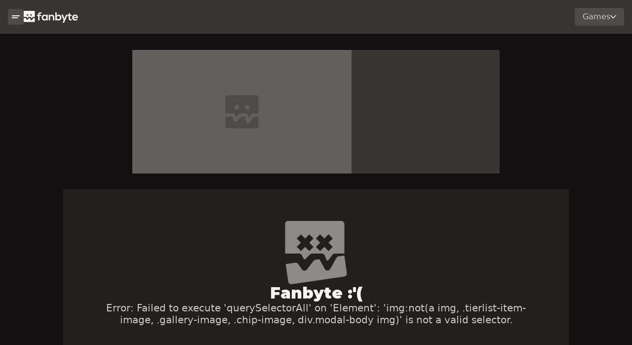

--- FILE ---
content_type: text/html; charset=utf-8
request_url: https://www.fanbyte.com/destiny-2/guides/destiny-2-ignition-code-god-roll
body_size: 39902
content:
<!DOCTYPE html><html lang="en"><head><meta charSet="utf-8"/><meta name="viewport" content="width=device-width, initial-scale=1"/><link rel="preload" href="/_next/static/media/904be59b21bd51cb-s.p.woff2" as="font" crossorigin="" type="font/woff2"/><link rel="stylesheet" href="/_next/static/css/d5a64fc9-3782900.css" data-precedence="next"/><link rel="stylesheet" href="/_next/static/css/app/(routes)/layout-3782900.css" data-precedence="next"/><link rel="preload" as="script" fetchPriority="low" href="/_next/static/chunks/webpack-3782900.js"/><script src="/_next/static/chunks/fd9d1056-3782900.js" async=""></script><script src="/_next/static/chunks/8069-3782900.js" async=""></script><script src="/_next/static/chunks/main-app-3782900.js" async=""></script><script src="/_next/static/chunks/1743-3782900.js" async=""></script><script src="/_next/static/chunks/app/(routes)/(game-routes)/%5BgameSlug%5D/layout-3782900.js" async=""></script><script src="/_next/static/chunks/703-3782900.js" async=""></script><script src="/_next/static/chunks/3663-3782900.js" async=""></script><script src="/_next/static/chunks/7691-3782900.js" async=""></script><script src="/_next/static/chunks/5935-3782900.js" async=""></script><script src="/_next/static/chunks/6296-3782900.js" async=""></script><script src="/_next/static/chunks/1530-3782900.js" async=""></script><script src="/_next/static/chunks/9974-3782900.js" async=""></script><script src="/_next/static/chunks/3729-3782900.js" async=""></script><script src="/_next/static/chunks/app/(routes)/layout-3782900.js" async=""></script><script src="/_next/static/chunks/app/(routes)/error-3782900.js" async=""></script><script src="/_next/static/chunks/526adfa3-3782900.js" async=""></script><script src="/_next/static/chunks/486-3782900.js" async=""></script><script src="/_next/static/chunks/7351-3782900.js" async=""></script><script src="/_next/static/chunks/2568-3782900.js" async=""></script><script src="/_next/static/chunks/4742-3782900.js" async=""></script><script src="/_next/static/chunks/9665-3782900.js" async=""></script><script src="/_next/static/chunks/915-3782900.js" async=""></script><script src="/_next/static/chunks/app/(routes)/(game-routes)/%5BgameSlug%5D/%5BcategorySlug%5D/%5BpostSlug%5D/page-3782900.js" async=""></script><link rel="preload" href="https://img.finalfantasyxiv.com/lds/pc/global/js/eorzeadb/loader.js?v2" as="script"/><link rel="preload" href="https://securepubads.g.doubleclick.net/tag/js/gpt.js" as="script"/><link rel="preload" href="https://cdn.lolstage.com/stable/js/fanbyte.js?type=ab" as="script"/><link rel="preload" href="https://www.googletagmanager.com/gtag/js?id=AW-830399132" as="script"/><link rel="preload" href="https://www.googletagmanager.com/gtag/js?id=AW-747318783" as="script"/><title>Destiny 2 Ignition Code Guide – How to Get It &amp; God Roll</title><meta name="description" content="Want to add a god roll of Ignition Code to your collection? Here&#x27;s our picks for the best perks for this grenade launcher in Destiny 2."/><link rel="author" href="https://www.fanbyte.com/author/cmacgregor"/><meta name="author" content="Collin MacGregor"/><meta name="publisher" content="Collin MacGregor"/><meta name="robots" content="index, follow, max-video-preview:-1, max-image-preview:large, max-snippet:-1"/><meta name="twitter:label1" content="Written by"/><meta name="twitter:data1" content="Collin MacGregor"/><link rel="canonical" href="https://www.fanbyte.com/destiny-2/guides/destiny-2-ignition-code-god-roll"/><meta property="og:title" content="Destiny 2 Ignition Code Guide – How to Get It &amp; God Roll"/><meta property="og:description" content="Want to add a god roll of Ignition Code to your collection? Here&#x27;s our picks for the best perks for this grenade launcher in Destiny 2."/><meta property="og:url" content="https://www.fanbyte.com/destiny-2/guides/destiny-2-ignition-code-god-roll"/><meta property="og:site_name" content="Fanbyte"/><meta property="og:locale" content="en_US"/><meta property="og:image" content="https://static.fanbyte.com/uploads/2021/05/Destiny-2-Ignition-Code-God-Roll.png"/><meta property="og:image:width" content="1920"/><meta property="og:image:height" content="1080"/><meta property="og:image:type" content="image/png"/><meta property="og:type" content="article"/><meta property="article:published_time" content="2022-05-26T16:14:25.000Z"/><meta property="article:modified_time" content="2023-07-13T20:40:21.974Z"/><meta property="article:author" content="Collin MacGregor"/><meta name="twitter:card" content="summary_large_image"/><meta name="twitter:site" content="@FanbyteMedia"/><meta name="twitter:creator" content="@FanbyteMedia"/><meta name="twitter:title" content="Destiny 2 Ignition Code Guide – How to Get It &amp; God Roll"/><meta name="twitter:description" content="Want to add a god roll of Ignition Code to your collection? Here&#x27;s our picks for the best perks for this grenade launcher in Destiny 2."/><meta name="twitter:image" content="https://static.fanbyte.com/uploads/2021/05/Destiny-2-Ignition-Code-God-Roll.png"/><meta name="next-size-adjust"/><style>.async-hide { opacity: 0 !important}</style><script src="/_next/static/chunks/polyfills-c67a75d1b6f99dc8.js" noModule=""></script><script>(window[Symbol.for("ApolloSSRDataTransport")] ??= []).push({"json":{"rehydrate":{":R15l6nnnlff6jlta:":{"data":{"findAllFlat":{"__typename":"ResponseFindAll","data":[],"meta":{"__typename":"ResponseMeta","pagination":{"__typename":"ResponsePagination","total":0}}}},"networkStatus":7},":R17l6nnnlff6jlta:":{"data":{"findAllFlat":{"__typename":"ResponseFindAll","data":[],"meta":{"__typename":"ResponseMeta","pagination":{"__typename":"ResponsePagination","total":0}}}},"networkStatus":7}},"results":[],"backgroundQueries":[]}})</script></head><body class="__variable_069ab3"><noscript><iframe src="https://www.googletagmanager.com/ns.html?id=GTM-KQMPRMR" height="0" width="0" style="display:none;visibility:hidden"></iframe></noscript><main class="global-columns"><div class="nav-column"><div class="global-side-panel"><div class="sticky-container"><div class="main-nav"><nav class="global-nav"><div class="nav-container"><div class="mobile-sidenav-button"><button class="button button-sm secondary "><svg width="128" height="48" viewBox="0 0 128 48" fill="none" xmlns="http://www.w3.org/2000/svg"><path fill-rule="evenodd" clip-rule="evenodd" d="M0 0H128V16H0V0ZM0 32H98V48H0V32Z" fill="black"></path></svg></button></div><div class="logo"><a href="/"><svg width="485" height="106" viewBox="0 0 485 106" fill="none" xmlns="http://www.w3.org/2000/svg"><path fill-rule="evenodd" clip-rule="evenodd" d="M128.65 84.9V46.33H119.29V35.44H128.65V32.08C128.65 18.64 137.71 12.43 147.79 12.43C152.17 12.43 156.75 13.86 160.82 16.5L156.24 25.76C153.6 24.03 151.16 23.11 148.61 23.11C144.33 23.11 141.07 25.96 141.07 32.07V35.43H155.83V46.32H141.07V84.9H128.65ZM203.38 34.72H215.3V84.91H203.59L202.98 77.58C200.13 83.48 192.29 86.34 186.69 86.44C171.83 86.54 160.83 77.38 160.83 59.77C160.83 42.16 172.33 33.41 187 33.51C193.72 33.51 200.12 36.67 202.98 41.65L203.39 34.73L203.38 34.72ZM173.25 59.76C173.25 69.33 179.87 75.03 188.11 75.03C207.65 75.03 207.65 44.59 188.11 44.59C179.87 44.59 173.25 50.19 173.25 59.76ZM260.72 58.65V84.9H273.14V58.54C273.14 42.76 263.68 33.9 251.87 33.9C245.56 33.9 240.47 36.45 235.38 41.44L234.56 34.62H223.47V84.91H235.78V59.26C235.78 51.62 240.68 45.21 248.61 45.21C256.54 45.21 260.72 51.01 260.72 58.65ZM294.23 13.75V41.54C297.19 36.35 305.44 33.5 310.73 33.5C325.39 33.5 336.28 42.46 336.28 59.76C336.28 77.06 325.18 86.02 310.42 86.02C304.31 86.02 298.1 83.99 294.23 77.98L293.42 84.9H281.82V13.75H294.23ZM295.05 59.76C295.05 68.82 301.77 74.52 309.61 74.52C317.45 74.52 323.86 68.52 323.86 59.76C323.86 51 317.55 45.1 309.61 45.1C301.67 45.1 295.05 51 295.05 59.76ZM361.25 105.88L391.88 34.72H378.15L368.99 56.71L363.8 70.55L359.02 56.4L351.38 34.72H336.92L356.97 84.09L347.6 105.88H361.25ZM413.9 20.57V34.82H427.74V45.51H413.8V67.19C413.8 71.97 416.45 74.32 420.31 74.32C422.24 74.32 424.48 73.71 426.31 72.79L429.77 83.38C426.22 84.81 423.26 85.42 419.49 85.52C408.6 85.93 401.47 79.72 401.47 67.19V45.51H392.11V34.82H401.47V21.89L413.89 20.57H413.9ZM445.571 64.26C446.386 70.4648 451.775 74.94 460.53 74.94C465.11 74.94 471.11 73.21 473.97 70.26L481.91 78.1C476.62 83.59 467.96 86.24 460.33 86.24C443.02 86.24 432.74 75.55 432.74 59.47C432.74 43.39 443.12 33.21 459.41 33.21C475.7 33.21 486.69 43.59 484.75 64.26H445.571ZM459.82 44.2C466.94 44.2 472.04 47.46 472.85 53.97H445.78C447.61 47.46 453.1 44.2 459.82 44.2Z" fill="#EA4C41"></path><path fill-rule="evenodd" clip-rule="evenodd" d="M5.17 0H93.7H93.71C96.57 0 98.88 2.31 98.88 5.17V54.38H83.16C81.55 54.38 80.04 55.13 79.06 56.4L72.12 65.42C71.27 66.53 69.53 66.27 69.03 64.97L66.23 57.69C65.46 55.7 63.54 54.38 61.4 54.38H45.17C43.82 54.38 42.53 54.91 41.56 55.85L33.59 63.62C32.82 64.37 31.53 64.16 31.04 63.2L27.96 57.19C27.07 55.46 25.3 54.38 23.36 54.38H0V5.17C0 2.31 2.31 0 5.17 0ZM26.37 36.25C26.37 40.15 29.53 43.31 33.43 43.31C37.33 43.31 40.49 40.15 40.49 36.25C40.49 32.35 37.33 29.19 33.43 29.19C29.53 29.19 26.37 32.35 26.37 36.25ZM58.38 36.25C58.38 40.15 61.54 43.31 65.44 43.31C69.34 43.31 72.5 40.15 72.5 36.25C72.5 32.35 69.34 29.19 65.44 29.19C61.54 29.19 58.38 32.35 58.38 36.25ZM72.34 82.94L85.16 66.28V66.29C86.14 65.02 87.66 64.27 89.26 64.27H98.87V93.7C98.87 96.56 96.56 98.87 93.7 98.87H5.17C2.31 98.87 0 96.56 0 93.7V64.27H15.95C17.89 64.27 19.67 65.35 20.55 67.08L25.61 76.94C27.2 80.03 31.33 80.71 33.82 78.28L46.69 65.73C47.66 64.79 48.95 64.26 50.3 64.26H56.73L63.42 81.64C64.87 85.41 69.88 86.14 72.34 82.94Z" fill="#EA4C41"></path></svg></a></div></div><div class="nav-dropdown"><div class="dropdown"><div class="dropdown-button  ">Games<svg width="128" height="76" viewBox="0 0 128 76" fill="none" xmlns="http://www.w3.org/2000/svg"><path d="M116.69 0L64 52.69L11.31 0L0 11.31L52.69 64L64 75.31L75.31 64L128 11.31L116.69 0Z" fill="#F9F4F5"></path></svg></div></div></div></nav></div><div class="side-panel-modules"><div class="search-container side-panel-module"><div class="searchbar-wrapper"><!--$--><div class="searchbar"><div class="dropdown"><div class="dropdown-button  searchbar-dropdown"><svg width="128" height="128" viewBox="0 0 128 128" fill="none" xmlns="http://www.w3.org/2000/svg"><path d="M128 116.69L87.12 75.81C92.71 67.96 96 58.37 96 48.01C96 21.49 74.51 0 48 0C21.49 0 0 21.49 0 48C0 74.51 21.49 96 48 96C58.37 96 67.96 92.7 75.8 87.12L116.68 128L127.99 116.69H128ZM48 80C30.36 80 16 65.64 16 48C16 30.36 30.36 16 48 16C65.64 16 80 30.36 80 48C80 65.64 65.64 80 48 80Z" fill="#CEC9CA"></path></svg>Articles<svg width="128" height="76" viewBox="0 0 128 76" fill="none" xmlns="http://www.w3.org/2000/svg"><path d="M116.69 0L64 52.69L11.31 0L0 11.31L52.69 64L64 75.31L75.31 64L128 11.31L116.69 0Z" fill="#F9F4F5"></path></svg></div></div><form class="searchbar-form" autoComplete="off" method="get"><div class="input-group"><input class="search-input form-control" inputMode="search" type="search" autoComplete="off" placeholder="Search Fanbyte" aria-label="Search" name="s" value=""/></div></form></div><!--/$--></div></div><div class="game-list"><div class="game-list-header section-title-lg"><label class="game-list-title">Game Hubs</label></div><div class="games"><a href="/ffxiv" class="game">Final Fantasy XIV</a><a href="/destiny-2" class="game">Destiny 2</a><a href="/infinite-craft" class="game">Infinite Craft</a><a href="/genshin-impact" class="game">Genshin Impact</a><a href="/sims-4" class="game">Sims 4</a><a href="/minecraft" class="game">Minecraft</a><a href="/pokemon" class="game">Pokemon</a><a href="/elden-ring" class="game">Elden Ring</a></div></div></div></div></div></div><div class="page-column"><div class="atf-ad-container"><div class="video-ad-container"><div id="container-video-au" class="ad-slot-container ad-slot-container-444.44x250" style="width:444.44px;height:250px"><div id="video-au" class="ad-unit unit-444.44x250 generic-ad-unit" data-unit-type="generic-ad-unit"><div id="ac-lre-player"></div></div></div></div><div class="ad-slot-container ad-slot-container-970x250 atf-desktop-ad" style="width:970px;height:250px"><div id="" class="ad-unit unit-970x250 fanbyte_970x250" data-unit-type="fanbyte_970x250"></div></div><div class="ad-slot-container ad-slot-container-300x250 atf-tablet-ad" style="width:300px;height:250px"><div id="" class="ad-unit unit-300x250 fanbyte_300x250" data-unit-type="fanbyte_300x250"></div></div></div><div class="page-columns"><div class="content-column"><script type="application/ld+json">[{"@type":"Article","image":[{"url":"https://static.fanbyte.com/uploads/2021/05/Destiny-2-Ignition-Code-God-Roll-90x90.png","@type":"ImageObject","width":90,"height":90},{"url":"https://static.fanbyte.com/uploads/2021/05/Destiny-2-Ignition-Code-God-Roll-60x90.png","@type":"ImageObject","width":60,"height":90},{"url":"https://static.fanbyte.com/uploads/2021/05/Destiny-2-Ignition-Code-God-Roll-180x180.png","@type":"ImageObject","width":180,"height":180},{"url":"https://static.fanbyte.com/uploads/2021/05/Destiny-2-Ignition-Code-God-Roll-270x270.png","@type":"ImageObject","width":270,"height":270},{"url":"https://static.fanbyte.com/uploads/2021/05/Destiny-2-Ignition-Code-God-Roll-360x360.png","@type":"ImageObject","width":360,"height":360},{"url":"https://static.fanbyte.com/uploads/2021/05/Destiny-2-Ignition-Code-God-Roll-120x180.png","@type":"ImageObject","width":120,"height":180},{"url":"https://static.fanbyte.com/uploads/2021/05/Destiny-2-Ignition-Code-God-Roll-180x270.png","@type":"ImageObject","width":180,"height":270},{"url":"https://static.fanbyte.com/uploads/2021/05/Destiny-2-Ignition-Code-God-Roll-240x360.png","@type":"ImageObject","width":240,"height":360},{"url":"https://static.fanbyte.com/uploads/2021/05/Destiny-2-Ignition-Code-God-Roll-160x90.png","@type":"ImageObject","width":160,"height":90},{"url":"https://static.fanbyte.com/uploads/2021/05/Destiny-2-Ignition-Code-God-Roll-320x180.png","@type":"ImageObject","width":320,"height":180},{"url":"https://static.fanbyte.com/uploads/2021/05/Destiny-2-Ignition-Code-God-Roll-480x270.png","@type":"ImageObject","width":480,"height":270},{"url":"https://static.fanbyte.com/uploads/2021/05/Destiny-2-Ignition-Code-God-Roll-640x360.png","@type":"ImageObject","width":640,"height":360},{"url":"https://static.fanbyte.com/uploads/2021/05/Destiny-2-Ignition-Code-God-Roll-245x138.png","@type":"ImageObject","width":245,"height":138}],"author":[{"name":"Collin MacGregor","@type":"Person","sameAs":"https://fanbyte.com/author/cmacgregor"}],"@context":"https://schema.org/","headline":"Destiny 2 Ignition Code Guide – How to Get It & God Roll","publisher":{"logo":{"url":"https://static.fanbyte.com/assets/images/Fanbyte.png","@type":"ImageObject"},"name":"Fanbyte","@type":"Organization"},"description":"","dateModified":"2023-07-13T20:40:21.974Z","datePublished":"2022-05-26T16:14:25.000Z","articleSection":"Destiny 2 Guides"},{"@context":"https://schema.org","@type":"BreadcrumbList","itemListElement":[{"@type":"ListItem","position":1,"name":"Destiny 2","item":"https://www.fanbyte.com/destiny-2"},{"@type":"ListItem","position":2,"name":"Guides","item":"https://www.fanbyte.com/destiny-2/guides"}]}]</script><div class="page post-page destiny-2-guides-post post-8930"><div class="page-row"><div class="page-module"><div class="content-module"><div class="article"><div class="cta-wrapper"><div class="comments-toggle"><div class="comment-icon"><svg width="128" height="128" viewBox="0 0 128 128" fill="none" xmlns="http://www.w3.org/2000/svg"><path d="M0 0V96H80L128 128V0H0Z" fill="black"></path></svg></div><div class="comments-qty"><span>2</span><span>Comments</span></div></div><div class="breadcrumbs"><a href="/destiny-2" class="breadcrumb-link">DESTINY 2</a><svg width="76" height="129" viewBox="0 0 76 129" fill="none" xmlns="http://www.w3.org/2000/svg"><path d="M0.345001 12.28L53.035 64.97L0.345001 117.66L11.655 128.97L64.345 76.28L75.655 64.97L64.345 53.66L11.655 0.969971L0.345001 12.28Z" fill="#8e8a8a"></path></svg><a href="/destiny-2/guides" class="breadcrumb-link">GUIDES</a></div></div><div class="date-byline"><p class="published-date">PUBLISHED </p><p class="updated-date">UPDATED </p></div><h1 class="title">Destiny 2 Ignition Code Guide – How to Get It &amp; God Roll</h1><div class="author-byline"><div class="author-images"><a href="/author/cmacgregor" class="author-image-wrapper"><img alt="" loading="lazy" width="32" height="32" decoding="async" data-nimg="1" class="author-image" style="color:transparent" srcSet="/_next/image?url=https%3A%2F%2Fsecure.gravatar.com%2Favatar%2F3b0196607a2a193b6356966a2a393a7c%3Fs%3D96%26d%3Didenticon%26r%3Dpg&amp;w=32&amp;q=75 1x, /_next/image?url=https%3A%2F%2Fsecure.gravatar.com%2Favatar%2F3b0196607a2a193b6356966a2a393a7c%3Fs%3D96%26d%3Didenticon%26r%3Dpg&amp;w=64&amp;q=75 2x" src="/_next/image?url=https%3A%2F%2Fsecure.gravatar.com%2Favatar%2F3b0196607a2a193b6356966a2a393a7c%3Fs%3D96%26d%3Didenticon%26r%3Dpg&amp;w=64&amp;q=75"/></a></div><div class="author-names"><a href="/author/cmacgregor" class="author-name">Collin MacGregor</a></div></div><div class="content"></div><div class="additional-article-components"><div class="community-engagement-cta"><label class="community-engagement-header">Let us know what you think</label><div class="engagement-options"><div class="option"><label class="option-header">See what others are saying</label><button class="button button-lg primary "><div class="comments-toggle"><div class="comment-icon"><svg width="128" height="128" viewBox="0 0 128 128" fill="none" xmlns="http://www.w3.org/2000/svg"><path d="M0 0V96H80L128 128V0H0Z" fill="black"></path></svg></div><div class="comments-qty"><span>2</span><span>Comments</span></div></div></button></div></div></div><div class="author-preview"><h3 class="author-preview-title">About the Author</h3><div class="authors"><div class="author"><div class="author-image-wrapper"><a href="/author/cmacgregor" class="author-image-link"><img alt="" loading="lazy" width="64" height="64" decoding="async" data-nimg="1" class="author-image" style="color:transparent" srcSet="/_next/image?url=https%3A%2F%2Fsecure.gravatar.com%2Favatar%2F3b0196607a2a193b6356966a2a393a7c%3Fs%3D96%26d%3Didenticon%26r%3Dpg&amp;w=64&amp;q=75 1x, /_next/image?url=https%3A%2F%2Fsecure.gravatar.com%2Favatar%2F3b0196607a2a193b6356966a2a393a7c%3Fs%3D96%26d%3Didenticon%26r%3Dpg&amp;w=160&amp;q=75 2x" src="/_next/image?url=https%3A%2F%2Fsecure.gravatar.com%2Favatar%2F3b0196607a2a193b6356966a2a393a7c%3Fs%3D96%26d%3Didenticon%26r%3Dpg&amp;w=160&amp;q=75"/></a></div><div class="author-info"><a href="/author/cmacgregor" class="author-name">Collin MacGregor</a><p class="author-bio">Collin MacGregor is the Guide Staff Writer at Fanbyte. He&#x27;s also the person who willingly plays the support class (you&#x27;re welcome) and continues to hold out for an Ape Escape remake.</p></div></div></div></div></div><div class="comments-panel closed"><div class="sticky-container"><div class="controls-container"><div class="qty-filter-wrapper"><label class="comments-qty">2 Comments</label><div class="comments-filter"><div class="dropdown"><div class="dropdown-button  ">Newest<svg width="128" height="76" viewBox="0 0 128 76" fill="none" xmlns="http://www.w3.org/2000/svg"><path d="M116.69 0L64 52.69L11.31 0L0 11.31L52.69 64L64 75.31L75.31 64L128 11.31L116.69 0Z" fill="#F9F4F5"></path></svg></div></div></div></div><div class="minimize-button"><button class="button button-sm secondary "><svg width="128" height="128" viewBox="0 0 128 128" fill="none" xmlns="http://www.w3.org/2000/svg"><path d="M21.31 0L10 11.31L62.69 64L10 116.69L21.31 128L74 75.31L85.31 64L74 52.69L21.31 0Z" fill="black"></path><path d="M101.31 0V64V128H117.31V0H101.31Z" fill="black"></path></svg></button></div></div><div class="scroll-container"></div></div></div></div></div></div><div class="page-row group side-column"><div class="page-module"><div class="tags-section"><div class="game-tag-links"><label class="title">Filed Under</label><div class="links-container destiny-2"><a class="game-title" href="/destiny-2"><svg width="360" height="64" viewBox="0 0 360 64" fill="none" xmlns="http://www.w3.org/2000/svg"><g clip-path="url(#clip0_1961_1939)"><path fill-rule="evenodd" clip-rule="evenodd" d="M90.9865 19.9661C90.4994 19.1889 89.8969 18.5088 89.168 17.9187C88.4392 17.3322 87.6165 16.8753 86.7 16.5442C85.7836 16.2168 84.8202 16.0513 83.8171 16.0513C81.9806 16.0513 80.4219 16.4075 79.141 17.1127C77.8601 17.8216 76.8209 18.7715 76.0236 19.9625C75.2262 21.1535 74.6452 22.5099 74.2844 24.0284C73.92 25.5504 73.7396 27.1192 73.7396 28.7419C73.7396 30.3647 73.92 31.8075 74.2844 33.2756C74.6489 34.7436 75.2298 36.0641 76.0236 37.2407C76.8209 38.4137 77.8601 39.3564 79.141 40.0652C80.4219 40.7741 81.9806 41.1267 83.8171 41.1267C86.3104 41.1267 88.2588 40.3675 89.6623 38.8455C91.0659 37.3271 91.921 35.3229 92.2349 32.8366H100.133C99.9239 35.1502 99.3863 37.2407 98.5239 39.1045C97.658 40.9684 96.5142 42.5588 95.0962 43.8721C93.6746 45.1854 92.0112 46.1857 90.1097 46.8765C88.2046 47.5674 86.1083 47.9128 83.8244 47.9128C80.9847 47.9128 78.4302 47.4198 76.1607 46.4375C73.8911 45.4517 71.9788 44.0988 70.4201 42.3717C68.8614 40.6445 67.6671 38.6152 66.8336 36.2836C66.0037 33.952 65.5852 31.4405 65.5852 28.7455C65.5852 26.0505 66.0001 23.4167 66.8336 21.0527C67.6635 18.6887 68.8614 16.6234 70.4201 14.8603C71.9788 13.0972 73.8911 11.7191 76.1607 10.7153C78.4302 9.71498 80.9847 9.21124 83.8244 9.21124C85.8666 9.21124 87.8005 9.50629 89.619 10.0928C91.4375 10.6793 93.0648 11.5356 94.5044 12.6583C95.9405 13.7809 97.1276 15.1698 98.0621 16.8285C98.9966 18.4872 99.5847 20.387 99.8301 22.5279H91.9318C91.7947 21.596 91.4808 20.7397 90.9973 19.9625L90.9865 19.9661ZM122.745 10.0928C124.409 10.0928 125.906 10.3627 127.241 10.8952C128.572 11.4313 129.716 12.1653 130.669 13.0972C131.621 14.0291 132.35 15.1086 132.852 16.3356C133.353 17.5625 133.606 18.883 133.606 20.3007C133.606 22.4776 133.148 24.3594 132.228 25.9498C131.311 27.5401 129.81 28.7491 127.732 29.5767V29.681C128.735 29.9581 129.568 30.3791 130.225 30.9512C130.882 31.5197 131.419 32.1961 131.834 32.9733C132.249 33.7505 132.552 34.6069 132.743 35.5388C132.935 36.4707 133.065 37.4026 133.133 38.3381C133.166 38.9246 133.202 39.6155 133.238 40.4107C133.27 41.2058 133.332 42.0154 133.418 42.8466C133.505 43.6742 133.642 44.4622 133.833 45.2034C134.024 45.9482 134.309 46.5779 134.692 47.096H126.534C126.083 45.923 125.805 44.5233 125.704 42.9006C125.599 41.2778 125.444 39.7234 125.235 38.2374C124.957 36.3016 124.369 34.8875 123.467 33.988C122.565 33.0885 121.093 32.6423 119.051 32.6423H110.893V47.0996H102.735V10.0928H122.738H122.745ZM119.837 26.8277C121.706 26.8277 123.11 26.4139 124.044 25.5828C124.979 24.7552 125.448 23.4059 125.448 21.542C125.448 19.6782 124.979 18.4405 124.044 17.6309C123.11 16.8213 121.706 16.4147 119.837 16.4147H110.9V26.8277H119.837ZM141.078 10.0928H131.935L131.932 10.0964L145.545 32.6855V47.0888H153.703V32.8906L167.472 10.0928H158.379L149.756 24.7048L141.078 10.0928ZM184.809 10.0928C187.129 10.0928 189.103 10.431 190.734 11.1039C192.361 11.7767 193.685 12.6655 194.71 13.7737C195.731 14.8783 196.478 16.1412 196.943 17.5553C197.412 18.973 197.643 20.441 197.643 21.9594C197.643 23.4778 197.409 24.9063 196.943 26.3384C196.474 27.7704 195.731 29.0405 194.71 30.1452C193.689 31.2498 192.364 32.1385 190.734 32.815C189.106 33.4878 187.129 33.8261 184.809 33.8261H176.236V47.0888H168.078V10.0928H184.809ZM182.576 27.5005C183.51 27.5005 184.412 27.4322 185.278 27.2919C186.144 27.1551 186.905 26.8853 187.566 26.4895C188.222 26.0937 188.753 25.5324 189.15 24.8055C189.547 24.0787 189.749 23.1288 189.749 21.9558C189.749 20.7828 189.55 19.8329 189.15 19.1061C188.749 18.3793 188.222 17.818 187.566 17.4222C186.909 17.0264 186.144 16.7565 185.278 16.6198C184.412 16.4831 183.51 16.4111 182.576 16.4111H176.236V27.5005H182.576ZM197.423 10.0928V16.9328H208.54V47.0888H216.698V16.9328H227.818V10.0928H197.423ZM243.43 10.0928L257.304 47.0888H248.835L246.028 38.8491H232.155L229.247 47.0888H221.038L235.067 10.0928H243.43ZM243.899 32.7862L239.223 19.2105H239.119L234.287 32.7862H243.899ZM282.452 10.8952C281.117 10.3627 279.62 10.0928 277.957 10.0928H277.949H257.946V47.0996H266.104V32.6423H274.262C276.304 32.6423 277.776 33.0885 278.678 33.988C279.58 34.8875 280.168 36.3016 280.446 38.2374C280.656 39.7234 280.811 41.2778 280.915 42.9006C281.016 44.5233 281.294 45.923 281.745 47.096H289.903C289.521 46.5779 289.236 45.9482 289.045 45.2034C288.853 44.4622 288.716 43.6742 288.63 42.8466C288.543 42.0154 288.482 41.2058 288.449 40.4107C288.413 39.6155 288.377 38.9246 288.345 38.3381C288.276 37.4026 288.146 36.4707 287.955 35.5388C287.764 34.6069 287.461 33.7505 287.046 32.9733C286.631 32.1961 286.093 31.5197 285.436 30.9512C284.78 30.3791 283.946 29.9581 282.943 29.681V29.5767C285.021 28.7491 286.522 27.5401 287.439 25.9498C288.359 24.3594 288.817 22.4776 288.817 20.3007C288.817 18.883 288.565 17.5625 288.063 16.3356C287.562 15.1086 286.833 14.0291 285.88 13.0972C284.928 12.1653 283.784 11.4313 282.452 10.8952ZM279.256 25.5828C278.321 26.4139 276.918 26.8277 275.049 26.8277H266.111V16.4147H275.049C276.918 16.4147 278.321 16.8213 279.256 17.6309C280.19 18.4405 280.659 19.6782 280.659 21.542C280.659 23.4059 280.19 24.7552 279.256 25.5828ZM315.936 19.9661C315.449 19.1889 314.847 18.5088 314.118 17.9187C313.389 17.3322 312.566 16.8753 311.65 16.5442C310.733 16.2168 309.77 16.0513 308.767 16.0513C306.93 16.0513 305.372 16.4075 304.091 17.1127C302.81 17.8216 301.771 18.7715 300.973 19.9625C300.176 21.1535 299.595 22.5099 299.234 24.0284C298.87 25.5504 298.689 27.1192 298.689 28.7419C298.689 30.3647 298.87 31.8075 299.234 33.2756C299.599 34.7436 300.179 36.0641 300.973 37.2407C301.771 38.4137 302.81 39.3564 304.091 40.0652C305.372 40.7741 306.93 41.1267 308.767 41.1267C311.26 41.1267 313.208 40.3675 314.612 38.8455C316.016 37.3271 316.871 35.3229 317.185 32.8366H325.083C324.874 35.1502 324.336 37.2407 323.474 39.1045C322.608 40.9684 321.464 42.5588 320.046 43.8721C318.624 45.1854 316.961 46.1857 315.059 46.8765C313.154 47.5674 311.058 47.9128 308.774 47.9128C305.934 47.9128 303.38 47.4198 301.11 46.4375C298.841 45.4517 296.928 44.0988 295.37 42.3717C293.811 40.6445 292.617 38.6152 291.783 36.2836C290.953 33.952 290.535 31.4405 290.535 28.7455C290.535 26.0505 290.95 23.4167 291.783 21.0527C292.613 18.6887 293.811 16.6234 295.37 14.8603C296.928 13.0972 298.841 11.7191 301.11 10.7153C303.38 9.71498 305.934 9.21124 308.774 9.21124C310.816 9.21124 312.75 9.50629 314.569 10.0928C316.387 10.6793 318.014 11.5356 319.454 12.6583C320.89 13.7809 322.077 15.1698 323.012 16.8285C323.946 18.4872 324.534 20.387 324.78 22.5279H316.882C316.744 21.596 316.431 20.7397 315.947 19.9625L315.936 19.9661ZM335.853 24.291V10.0928H327.695V47.0888H335.853V31.1311H350.87V47.0888H359.028V10.0928H350.87V24.291H335.853Z" fill="white"></path><path d="M359.024 0.219482H66.6604V3.81762H359.024V0.219482Z" fill="white"></path><path d="M43.9724 3.61255V45.6567C43.9724 48.305 40.1225 52.2125 33.4114 56.3792C29.0347 59.0994 24.5967 61.2223 22.89 62.0138C21.187 61.2258 16.7742 59.1137 12.4012 56.4008C5.66838 52.2233 1.81128 48.3086 1.81128 45.6603V3.61255H43.9724Z" fill="#AD9C4E"></path><path fill-rule="evenodd" clip-rule="evenodd" d="M0 0V45.6567C0 53.936 22.8937 64 22.8937 64C22.8937 64 45.7873 53.936 45.7873 45.6567V0H0ZM43.9724 45.6567C43.9724 48.3049 40.1225 52.2125 33.4114 56.3792C29.0347 59.0993 24.5967 61.2222 22.8901 62.0138C21.187 61.2258 16.7743 59.1137 12.4012 56.4007C5.66839 52.2233 1.81129 48.3085 1.81129 45.6603V3.61253H43.9724V45.6567ZM17.7123 13.86L20.072 17.5229L20.8442 17.03L17.7123 12.1689L14.5769 17.03L15.349 17.5229L17.7123 13.86ZM11.6832 16.134L12.3291 16.7781V16.7817C11.2538 17.8503 9.51471 17.8503 8.44309 16.7817C7.37147 15.7095 7.37147 13.9752 8.44309 12.9065C9.51831 11.8379 11.2574 11.8379 12.3291 12.9065L11.6832 13.5506C10.9688 12.8381 9.80696 12.8381 9.09255 13.5506C8.37814 14.263 8.37814 15.4216 9.09255 16.134C9.80696 16.8465 10.9688 16.8465 11.6832 16.134ZM22.9009 27.72C18.5242 27.72 14.9629 31.2714 14.9629 35.6323C14.9629 39.9933 18.5242 43.5446 22.8972 43.5446C27.2739 43.5446 30.8315 39.9933 30.8315 35.6323H28.9986C28.9986 38.9894 26.26 41.7204 22.8936 41.7204C19.5272 41.7204 16.7887 38.9894 16.7887 35.6323C16.7887 32.2753 19.5272 29.5443 22.8936 29.5443C31.3223 29.5443 38.1561 22.7294 38.1561 14.3242H38.7514L37.2252 11.953L35.6989 14.3242H36.3231C36.3231 21.7075 30.2975 27.7164 22.8936 27.7164L22.9009 27.72ZM22.9009 24.0679C28.2878 24.0679 32.6681 19.6998 32.6681 14.3278V11.2838H32.0584L33.5846 8.91258L35.1108 11.2838H34.5011V14.3278C34.5011 20.7073 29.2981 25.8958 22.9009 25.8958C17.5139 25.8958 13.1337 30.2639 13.1337 35.6359C13.1337 41.0079 17.5139 45.3761 22.9009 45.3761C28.2878 45.3761 32.6681 41.0079 32.6681 35.6359H34.5011C34.5011 42.0154 29.2981 47.2039 22.9009 47.2039C16.5037 47.2039 11.3007 42.0154 11.3007 35.6359C11.3007 29.2564 16.5037 24.0679 22.9009 24.0679ZM7.6673 34.722H9.50384C9.97651 27.7632 15.8037 22.2437 22.9009 22.2437C27.2775 22.2437 30.8352 18.6923 30.8352 14.3314H31.4449L29.9187 11.9602L28.3925 14.3314H29.0022C29.0022 17.6884 26.2637 20.4194 22.8973 20.4194C14.7753 20.4194 8.13635 26.7449 7.66369 34.7256L7.6673 34.722ZM9.50384 36.5498C9.97651 43.5086 15.8037 49.0281 22.9009 49.0281C30.3048 49.0281 36.3304 43.0193 36.3304 35.6359H38.1633C38.1633 44.0411 31.0228 50.856 22.9009 50.856C14.7789 50.856 8.13996 44.5305 7.6673 36.5498H9.50384Z" fill="white"></path></g><defs><clipPath id="clip0_1961_1939"><rect width="359.024" height="64" fill="white"></rect></clipPath></defs></svg></a><div class="links"><a class="btn-wrapper" href="/destiny-2/news"><button class="button button-sm secondary game-tag-link">News</button></a><a class="btn-wrapper" href="/webhooks/discord/signup"><button class="button button-sm secondary game-tag-link">Discord Webhook</button></a><a class="btn-wrapper" href="/destiny-2/items?options=only+god+rolls"><button class="button button-sm secondary game-tag-link">God Rolls</button></a><a class="btn-wrapper" href="/destiny-2/guides/destiny-2-season-of-the-witch-builds-and-guides"><button class="button button-sm secondary game-tag-link">Builds</button></a></div></div></div><div class="post-tags"><label class="tags-title">OTHER <!-- -->TAGS</label><div class="tags"><a class="btn-wrapper" href="/tag/destiny-2"><button class="button button-sm secondary tag">Destiny 2</button></a></div></div></div></div><div class="page-module max-grow"><div class="related-posts vertical"><div class="sticky-container"><h3 class="related-posts-title section-title-md">Related Posts</h3><div class="posts vertical"><div class="post post-9299"><div class="post-card vertical md"><a class="post-card-image-link image-link" href="/destiny-2/guides/god-rolls"><img alt="" loading="lazy" width="640" height="360" decoding="async" data-nimg="1" class="post-card-image" style="color:transparent" sizes="100vw" srcSet="/_next/image?url=https%3A%2F%2Fstatic.fanbyte.com%2Fuploads%2F2021%2F05%2FDestiny-2-Weapon-God-Rolls-640x360.jpg&amp;w=640&amp;q=75 640w, /_next/image?url=https%3A%2F%2Fstatic.fanbyte.com%2Fuploads%2F2021%2F05%2FDestiny-2-Weapon-God-Rolls-640x360.jpg&amp;w=640&amp;q=75 640w, /_next/image?url=https%3A%2F%2Fstatic.fanbyte.com%2Fuploads%2F2021%2F05%2FDestiny-2-Weapon-God-Rolls-640x360.jpg&amp;w=750&amp;q=75 750w, /_next/image?url=https%3A%2F%2Fstatic.fanbyte.com%2Fuploads%2F2021%2F05%2FDestiny-2-Weapon-God-Rolls-640x360.jpg&amp;w=828&amp;q=75 828w, /_next/image?url=https%3A%2F%2Fstatic.fanbyte.com%2Fuploads%2F2021%2F05%2FDestiny-2-Weapon-God-Rolls-640x360.jpg&amp;w=976&amp;q=75 976w, /_next/image?url=https%3A%2F%2Fstatic.fanbyte.com%2Fuploads%2F2021%2F05%2FDestiny-2-Weapon-God-Rolls-640x360.jpg&amp;w=1080&amp;q=75 1080w, /_next/image?url=https%3A%2F%2Fstatic.fanbyte.com%2Fuploads%2F2021%2F05%2FDestiny-2-Weapon-God-Rolls-640x360.jpg&amp;w=1200&amp;q=75 1200w, /_next/image?url=https%3A%2F%2Fstatic.fanbyte.com%2Fuploads%2F2021%2F05%2FDestiny-2-Weapon-God-Rolls-640x360.jpg&amp;w=1920&amp;q=75 1920w, /_next/image?url=https%3A%2F%2Fstatic.fanbyte.com%2Fuploads%2F2021%2F05%2FDestiny-2-Weapon-God-Rolls-640x360.jpg&amp;w=2048&amp;q=75 2048w, /_next/image?url=https%3A%2F%2Fstatic.fanbyte.com%2Fuploads%2F2021%2F05%2FDestiny-2-Weapon-God-Rolls-640x360.jpg&amp;w=3840&amp;q=75 3840w" src="/_next/image?url=https%3A%2F%2Fstatic.fanbyte.com%2Fuploads%2F2021%2F05%2FDestiny-2-Weapon-God-Rolls-640x360.jpg&amp;w=3840&amp;q=75"/><!--$--><!--/$--></a><div class="post-card-meta"><a class="post-card-title" href="/destiny-2/guides/god-rolls">Destiny 2 God Roll Weapon Hub - Every God Roll Weapon Guide</a><div class="author-byline"><div class="author-images"><a href="/author/cmacgregor" class="author-image-wrapper"><img alt="" loading="lazy" width="32" height="32" decoding="async" data-nimg="1" class="author-image" style="color:transparent" srcSet="/_next/image?url=https%3A%2F%2Fsecure.gravatar.com%2Favatar%2F3b0196607a2a193b6356966a2a393a7c%3Fs%3D96%26d%3Didenticon%26r%3Dpg&amp;w=32&amp;q=75 1x, /_next/image?url=https%3A%2F%2Fsecure.gravatar.com%2Favatar%2F3b0196607a2a193b6356966a2a393a7c%3Fs%3D96%26d%3Didenticon%26r%3Dpg&amp;w=64&amp;q=75 2x" src="/_next/image?url=https%3A%2F%2Fsecure.gravatar.com%2Favatar%2F3b0196607a2a193b6356966a2a393a7c%3Fs%3D96%26d%3Didenticon%26r%3Dpg&amp;w=64&amp;q=75"/></a><a href="/author/dillon_skiffington" class="author-image-wrapper"><img alt="" loading="lazy" width="32" height="32" decoding="async" data-nimg="1" class="author-image" style="color:transparent" srcSet="/_next/image?url=https%3A%2F%2Fsecure.gravatar.com%2Favatar%2Fa1accbd868cd39ce634d916f90c2509f%3Fs%3D96%26d%3Didenticon%26r%3Dpg&amp;w=32&amp;q=75 1x, /_next/image?url=https%3A%2F%2Fsecure.gravatar.com%2Favatar%2Fa1accbd868cd39ce634d916f90c2509f%3Fs%3D96%26d%3Didenticon%26r%3Dpg&amp;w=64&amp;q=75 2x" src="/_next/image?url=https%3A%2F%2Fsecure.gravatar.com%2Favatar%2Fa1accbd868cd39ce634d916f90c2509f%3Fs%3D96%26d%3Didenticon%26r%3Dpg&amp;w=64&amp;q=75"/></a></div><div class="author-names"><span><a href="/author/cmacgregor" class="author-name">Collin MacGregor</a><span>,</span></span><a href="/author/dillon_skiffington" class="author-name">Dillon Skiffington</a></div></div></div></div></div><div class="post post-9182"><div class="post-card vertical md"><a class="post-card-image-link image-link" href="/destiny-2/guides/destiny-2-chroma-rush-god-roll"><img alt="" loading="lazy" width="640" height="360" decoding="async" data-nimg="1" class="post-card-image" style="color:transparent" sizes="100vw" srcSet="/_next/image?url=https%3A%2F%2Fstatic.fanbyte.com%2Fuploads%2F2021%2F05%2FDestiny-2-Chroma-Rush-God-Roll-640x360.png&amp;w=640&amp;q=75 640w, /_next/image?url=https%3A%2F%2Fstatic.fanbyte.com%2Fuploads%2F2021%2F05%2FDestiny-2-Chroma-Rush-God-Roll-640x360.png&amp;w=640&amp;q=75 640w, /_next/image?url=https%3A%2F%2Fstatic.fanbyte.com%2Fuploads%2F2021%2F05%2FDestiny-2-Chroma-Rush-God-Roll-640x360.png&amp;w=750&amp;q=75 750w, /_next/image?url=https%3A%2F%2Fstatic.fanbyte.com%2Fuploads%2F2021%2F05%2FDestiny-2-Chroma-Rush-God-Roll-640x360.png&amp;w=828&amp;q=75 828w, /_next/image?url=https%3A%2F%2Fstatic.fanbyte.com%2Fuploads%2F2021%2F05%2FDestiny-2-Chroma-Rush-God-Roll-640x360.png&amp;w=976&amp;q=75 976w, /_next/image?url=https%3A%2F%2Fstatic.fanbyte.com%2Fuploads%2F2021%2F05%2FDestiny-2-Chroma-Rush-God-Roll-640x360.png&amp;w=1080&amp;q=75 1080w, /_next/image?url=https%3A%2F%2Fstatic.fanbyte.com%2Fuploads%2F2021%2F05%2FDestiny-2-Chroma-Rush-God-Roll-640x360.png&amp;w=1200&amp;q=75 1200w, /_next/image?url=https%3A%2F%2Fstatic.fanbyte.com%2Fuploads%2F2021%2F05%2FDestiny-2-Chroma-Rush-God-Roll-640x360.png&amp;w=1920&amp;q=75 1920w, /_next/image?url=https%3A%2F%2Fstatic.fanbyte.com%2Fuploads%2F2021%2F05%2FDestiny-2-Chroma-Rush-God-Roll-640x360.png&amp;w=2048&amp;q=75 2048w, /_next/image?url=https%3A%2F%2Fstatic.fanbyte.com%2Fuploads%2F2021%2F05%2FDestiny-2-Chroma-Rush-God-Roll-640x360.png&amp;w=3840&amp;q=75 3840w" src="/_next/image?url=https%3A%2F%2Fstatic.fanbyte.com%2Fuploads%2F2021%2F05%2FDestiny-2-Chroma-Rush-God-Roll-640x360.png&amp;w=3840&amp;q=75"/><!--$?--><template id="B:0"></template><!--/$--></a><div class="post-card-meta"><a class="post-card-title" href="/destiny-2/guides/destiny-2-chroma-rush-god-roll">Destiny 2 Chroma Rush Guide - How to Get It &amp; God Roll</a><div class="author-byline"><div class="author-images"><a href="/author/cmacgregor" class="author-image-wrapper"><img alt="" loading="lazy" width="32" height="32" decoding="async" data-nimg="1" class="author-image" style="color:transparent" srcSet="/_next/image?url=https%3A%2F%2Fsecure.gravatar.com%2Favatar%2F3b0196607a2a193b6356966a2a393a7c%3Fs%3D96%26d%3Didenticon%26r%3Dpg&amp;w=32&amp;q=75 1x, /_next/image?url=https%3A%2F%2Fsecure.gravatar.com%2Favatar%2F3b0196607a2a193b6356966a2a393a7c%3Fs%3D96%26d%3Didenticon%26r%3Dpg&amp;w=64&amp;q=75 2x" src="/_next/image?url=https%3A%2F%2Fsecure.gravatar.com%2Favatar%2F3b0196607a2a193b6356966a2a393a7c%3Fs%3D96%26d%3Didenticon%26r%3Dpg&amp;w=64&amp;q=75"/></a></div><div class="author-names"><a href="/author/cmacgregor" class="author-name">Collin MacGregor</a></div></div></div></div></div><div class="post post-12367"><div class="post-card vertical md"><a class="post-card-image-link image-link" href="/destiny-2/guides/lingering-dread-god-roll-how-to-get-it-destiny-2"><img alt="" loading="lazy" width="640" height="360" decoding="async" data-nimg="1" class="post-card-image" style="color:transparent" sizes="100vw" srcSet="/_next/image?url=https%3A%2F%2Fstatic.fanbyte.com%2Fuploads%2F2022%2F06%2F2022_Season_17_Duality_Dungeon_Compressed_010-1-640x360.jpg&amp;w=640&amp;q=75 640w, /_next/image?url=https%3A%2F%2Fstatic.fanbyte.com%2Fuploads%2F2022%2F06%2F2022_Season_17_Duality_Dungeon_Compressed_010-1-640x360.jpg&amp;w=640&amp;q=75 640w, /_next/image?url=https%3A%2F%2Fstatic.fanbyte.com%2Fuploads%2F2022%2F06%2F2022_Season_17_Duality_Dungeon_Compressed_010-1-640x360.jpg&amp;w=750&amp;q=75 750w, /_next/image?url=https%3A%2F%2Fstatic.fanbyte.com%2Fuploads%2F2022%2F06%2F2022_Season_17_Duality_Dungeon_Compressed_010-1-640x360.jpg&amp;w=828&amp;q=75 828w, /_next/image?url=https%3A%2F%2Fstatic.fanbyte.com%2Fuploads%2F2022%2F06%2F2022_Season_17_Duality_Dungeon_Compressed_010-1-640x360.jpg&amp;w=976&amp;q=75 976w, /_next/image?url=https%3A%2F%2Fstatic.fanbyte.com%2Fuploads%2F2022%2F06%2F2022_Season_17_Duality_Dungeon_Compressed_010-1-640x360.jpg&amp;w=1080&amp;q=75 1080w, /_next/image?url=https%3A%2F%2Fstatic.fanbyte.com%2Fuploads%2F2022%2F06%2F2022_Season_17_Duality_Dungeon_Compressed_010-1-640x360.jpg&amp;w=1200&amp;q=75 1200w, /_next/image?url=https%3A%2F%2Fstatic.fanbyte.com%2Fuploads%2F2022%2F06%2F2022_Season_17_Duality_Dungeon_Compressed_010-1-640x360.jpg&amp;w=1920&amp;q=75 1920w, /_next/image?url=https%3A%2F%2Fstatic.fanbyte.com%2Fuploads%2F2022%2F06%2F2022_Season_17_Duality_Dungeon_Compressed_010-1-640x360.jpg&amp;w=2048&amp;q=75 2048w, /_next/image?url=https%3A%2F%2Fstatic.fanbyte.com%2Fuploads%2F2022%2F06%2F2022_Season_17_Duality_Dungeon_Compressed_010-1-640x360.jpg&amp;w=3840&amp;q=75 3840w" src="/_next/image?url=https%3A%2F%2Fstatic.fanbyte.com%2Fuploads%2F2022%2F06%2F2022_Season_17_Duality_Dungeon_Compressed_010-1-640x360.jpg&amp;w=3840&amp;q=75"/><!--$--><!--/$--></a><div class="post-card-meta"><a class="post-card-title" href="/destiny-2/guides/lingering-dread-god-roll-how-to-get-it-destiny-2">Lingering Dread God Roll &amp; How to Get It - Destiny 2 God Roll Guide</a><div class="author-byline"><div class="author-images"><a href="/author/cmacgregor" class="author-image-wrapper"><img alt="" loading="lazy" width="32" height="32" decoding="async" data-nimg="1" class="author-image" style="color:transparent" srcSet="/_next/image?url=https%3A%2F%2Fsecure.gravatar.com%2Favatar%2F3b0196607a2a193b6356966a2a393a7c%3Fs%3D96%26d%3Didenticon%26r%3Dpg&amp;w=32&amp;q=75 1x, /_next/image?url=https%3A%2F%2Fsecure.gravatar.com%2Favatar%2F3b0196607a2a193b6356966a2a393a7c%3Fs%3D96%26d%3Didenticon%26r%3Dpg&amp;w=64&amp;q=75 2x" src="/_next/image?url=https%3A%2F%2Fsecure.gravatar.com%2Favatar%2F3b0196607a2a193b6356966a2a393a7c%3Fs%3D96%26d%3Didenticon%26r%3Dpg&amp;w=64&amp;q=75"/></a></div><div class="author-names"><a href="/author/cmacgregor" class="author-name">Collin MacGregor</a></div></div></div></div></div></div></div></div></div></div></div><div class="ad-container"><div class="ad-slot-container ad-slot-container-300x250 mobile-ad" style="width:300px;height:250px"><div id="" class="ad-unit unit-300x250 fanbyte_300x250" data-unit-type="fanbyte_300x250"></div></div><div class="ad-slot-container ad-slot-container-728x90 desktop-ad" style="width:728px;height:90px"><div id="" class="ad-unit unit-728x90 fanbyte_dynamic_728x90" data-unit-type="fanbyte_dynamic_728x90"></div></div></div></div></div><div class="sidebar-ads"><div class="grid-container-ad-slot-container vertical sidebar-1"><div class="vertical-ad-sticky-container"><div class="ad-slot-container ad-slot-container-300x600 sidebar" style="width:300px;height:600px"><div id="" class="ad-unit unit-300x600 fanbyte_300x600" data-unit-type="fanbyte_300x600"></div></div></div></div></div></div></div></main><footer class="footer"><div class="logo"><svg width="99" height="99" viewBox="0 0 99 99" fill="none" xmlns="http://www.w3.org/2000/svg"><path fill-rule="evenodd" clip-rule="evenodd" d="M5.17 0.00012207H93.7H93.71C96.57 0.00012207 98.88 2.31012 98.88 5.17012V54.3801H83.16C81.55 54.3801 80.04 55.1301 79.06 56.4001L72.12 65.4201C71.27 66.5301 69.53 66.2701 69.03 64.9701L66.23 57.6901C65.46 55.7001 63.54 54.3801 61.4 54.3801H45.17C43.82 54.3801 42.53 54.9101 41.56 55.8501L33.59 63.6201C32.82 64.3701 31.53 64.1601 31.04 63.2001L27.96 57.1901C27.07 55.4601 25.3 54.3801 23.36 54.3801H0V5.17012C0 2.31012 2.31 0.00012207 5.17 0.00012207ZM26.37 36.2501C26.37 40.1501 29.53 43.3101 33.43 43.3101C37.33 43.3101 40.49 40.1501 40.49 36.2501C40.49 32.3501 37.33 29.1901 33.43 29.1901C29.53 29.1901 26.37 32.3501 26.37 36.2501ZM58.38 36.2501C58.38 40.1501 61.54 43.3101 65.44 43.3101C69.34 43.3101 72.5 40.1501 72.5 36.2501C72.5 32.3501 69.34 29.1901 65.44 29.1901C61.54 29.1901 58.38 32.3501 58.38 36.2501ZM72.34 82.9401L85.16 66.2801V66.2901C86.14 65.0201 87.66 64.2701 89.26 64.2701H98.87V93.7001C98.87 96.5601 96.56 98.8701 93.7 98.8701H5.17C2.31 98.8701 0 96.5601 0 93.7001V64.2701H15.95C17.89 64.2701 19.67 65.3501 20.55 67.0801L25.61 76.9401C27.2 80.0301 31.33 80.7101 33.82 78.2801L46.69 65.7301C47.66 64.7901 48.95 64.2601 50.3 64.2601H56.73L63.42 81.6401C64.87 85.4101 69.88 86.1401 72.34 82.9401Z" fill="#8E8A8A"></path></svg></div><div class="footer-details"><div class="footer-column"><div class="footer-column-header-container"><label class="footer-column-header">More Info</label></div><div class="footer-links"><a class="footer-link" target="_blank" href="https://corp.fanbyte.com/legal/privacy?zaf_referer=http%3A%2F%2Ffanbyte.com" rel="noreferrer">Privacy Policy</a><a class="footer-link" target="_blank" href="https://corp.fanbyte.com/legal/terms" rel="noreferrer">Terms of Service</a><a class="footer-link" target="_blank" href="https://help.zam.com/support/home" rel="noreferrer">Support</a></div></div><div class="footer-column"><div class="footer-column-header-container"><label class="footer-column-header">Feeds</label></div><div class="footer-links"><a class="footer-link" target="_blank" href="https://fanbyte.com/feeds/rss" rel="noreferrer">RSS Feed</a></div></div><div class="footer-column"><div class="footer-column-header-container"><label class="footer-column-header">More Resources</label></div><div class="footer-links"><a class="footer-link" target="_blank" href="https://www.wowhead.com/" rel="noreferrer">Wowhead</a><a class="footer-link" target="_blank" href="https://www.metasrc.com/5v5" rel="noreferrer">Metasrc</a><a class="footer-link" target="_blank" href="https://www.hearthstonetopdecks.com/" rel="noreferrer">Hearthstone Top Decks</a></div></div><label>©2024 All Rights Reserved</label><button id="ot-sdk-btn" class="ot-sdk-show-settings">CookieSettings</button></div></footer><script src="/_next/static/chunks/webpack-3782900.js" async=""></script><script>(self.__next_f=self.__next_f||[]).push([0]);self.__next_f.push([2,null])</script><script>self.__next_f.push([1,"0:\"$L1\"\n"])</script><script>self.__next_f.push([1,"2:HL[\"/_next/static/media/904be59b21bd51cb-s.p.woff2\",\"font\",{\"crossOrigin\":\"\",\"type\":\"font/woff2\"}]\n3:HL[\"/_next/static/css/d5a64fc9-3782900.css\",\"style\"]\n4:HL[\"/_next/static/css/app/(routes)/layout-3782900.css\",\"style\"]\n"])</script><script>self.__next_f.push([1,"5:I[47690,[],\"\"]\n8:I[5613,[],\"\"]\nc:I[31778,[],\"\"]\n10:I[48955,[],\"\"]\n9:[\"gameSlug\",\"destiny-2\",\"d\"]\na:[\"categorySlug\",\"guides\",\"d\"]\nb:[\"postSlug\",\"destiny-2-ignition-code-god-roll\",\"d\"]\n11:[]\n"])</script><script>self.__next_f.push([1,"1:[null,[\"$\",\"$L5\",null,{\"buildId\":\"3782900\",\"assetPrefix\":\"\",\"initialCanonicalUrl\":\"/destiny-2/guides/destiny-2-ignition-code-god-roll\",\"initialTree\":[\"\",{\"children\":[\"(routes)\",{\"children\":[\"(game-routes)\",{\"children\":[[\"gameSlug\",\"destiny-2\",\"d\"],{\"children\":[[\"categorySlug\",\"guides\",\"d\"],{\"children\":[[\"postSlug\",\"destiny-2-ignition-code-god-roll\",\"d\"],{\"children\":[\"__PAGE__\",{}]}]}]}]}]},\"$undefined\",\"$undefined\",true]}],\"initialSeedData\":[\"\",{\"children\":[\"(routes)\",{\"children\":[\"(game-routes)\",{\"children\":[[\"gameSlug\",\"destiny-2\",\"d\"],{\"children\":[[\"categorySlug\",\"guides\",\"d\"],{\"children\":[[\"postSlug\",\"destiny-2-ignition-code-god-roll\",\"d\"],{\"children\":[\"__PAGE__\",{},[\"$L6\",\"$L7\",null]]},[\"$\",\"$L8\",null,{\"parallelRouterKey\":\"children\",\"segmentPath\":[\"children\",\"(routes)\",\"children\",\"(game-routes)\",\"children\",\"$9\",\"children\",\"$a\",\"children\",\"$b\",\"children\"],\"loading\":\"$undefined\",\"loadingStyles\":\"$undefined\",\"loadingScripts\":\"$undefined\",\"hasLoading\":false,\"error\":\"$undefined\",\"errorStyles\":\"$undefined\",\"errorScripts\":\"$undefined\",\"template\":[\"$\",\"$Lc\",null,{}],\"templateStyles\":\"$undefined\",\"templateScripts\":\"$undefined\",\"notFound\":\"$undefined\",\"notFoundStyles\":\"$undefined\",\"styles\":null}]]},[\"$\",\"$L8\",null,{\"parallelRouterKey\":\"children\",\"segmentPath\":[\"children\",\"(routes)\",\"children\",\"(game-routes)\",\"children\",\"$9\",\"children\",\"$a\",\"children\"],\"loading\":\"$undefined\",\"loadingStyles\":\"$undefined\",\"loadingScripts\":\"$undefined\",\"hasLoading\":false,\"error\":\"$undefined\",\"errorStyles\":\"$undefined\",\"errorScripts\":\"$undefined\",\"template\":[\"$\",\"$Lc\",null,{}],\"templateStyles\":\"$undefined\",\"templateScripts\":\"$undefined\",\"notFound\":\"$undefined\",\"notFoundStyles\":\"$undefined\",\"styles\":null}]]},[null,\"$Ld\",null]]},[\"$\",\"$L8\",null,{\"parallelRouterKey\":\"children\",\"segmentPath\":[\"children\",\"(routes)\",\"children\",\"(game-routes)\",\"children\"],\"loading\":\"$undefined\",\"loadingStyles\":\"$undefined\",\"loadingScripts\":\"$undefined\",\"hasLoading\":false,\"error\":\"$undefined\",\"errorStyles\":\"$undefined\",\"errorScripts\":\"$undefined\",\"template\":[\"$\",\"$Lc\",null,{}],\"templateStyles\":\"$undefined\",\"templateScripts\":\"$undefined\",\"notFound\":\"$undefined\",\"notFoundStyles\":\"$undefined\",\"styles\":null}]]},[null,\"$Le\",null]]},[\"$\",\"$L8\",null,{\"parallelRouterKey\":\"children\",\"segmentPath\":[\"children\"],\"loading\":\"$undefined\",\"loadingStyles\":\"$undefined\",\"loadingScripts\":\"$undefined\",\"hasLoading\":false,\"error\":\"$undefined\",\"errorStyles\":\"$undefined\",\"errorScripts\":\"$undefined\",\"template\":[\"$\",\"$Lc\",null,{}],\"templateStyles\":\"$undefined\",\"templateScripts\":\"$undefined\",\"notFound\":[[\"$\",\"title\",null,{\"children\":\"404: This page could not be found.\"}],[\"$\",\"div\",null,{\"style\":{\"fontFamily\":\"system-ui,\\\"Segoe UI\\\",Roboto,Helvetica,Arial,sans-serif,\\\"Apple Color Emoji\\\",\\\"Segoe UI Emoji\\\"\",\"height\":\"100vh\",\"textAlign\":\"center\",\"display\":\"flex\",\"flexDirection\":\"column\",\"alignItems\":\"center\",\"justifyContent\":\"center\"},\"children\":[\"$\",\"div\",null,{\"children\":[[\"$\",\"style\",null,{\"dangerouslySetInnerHTML\":{\"__html\":\"body{color:#000;background:#fff;margin:0}.next-error-h1{border-right:1px solid rgba(0,0,0,.3)}@media (prefers-color-scheme:dark){body{color:#fff;background:#000}.next-error-h1{border-right:1px solid rgba(255,255,255,.3)}}\"}}],[\"$\",\"h1\",null,{\"className\":\"next-error-h1\",\"style\":{\"display\":\"inline-block\",\"margin\":\"0 20px 0 0\",\"padding\":\"0 23px 0 0\",\"fontSize\":24,\"fontWeight\":500,\"verticalAlign\":\"top\",\"lineHeight\":\"49px\"},\"children\":\"404\"}],[\"$\",\"div\",null,{\"style\":{\"display\":\"inline-block\"},\"children\":[\"$\",\"h2\",null,{\"style\":{\"fontSize\":14,\"fontWeight\":400,\"lineHeight\":\"49px\",\"margin\":0},\"children\":\"This page could not be found.\"}]}]]}]}]],\"notFoundStyles\":[],\"styles\":[[\"$\",\"link\",\"0\",{\"rel\":\"stylesheet\",\"href\":\"/_next/static/css/d5a64fc9-3782900.css\",\"precedence\":\"next\",\"crossOrigin\":\"$undefined\"}],[\"$\",\"link\",\"1\",{\"rel\":\"stylesheet\",\"href\":\"/_next/static/css/app/(routes)/layout-3782900.css\",\"precedence\":\"next\",\"crossOrigin\":\"$undefined\"}]]}]],\"initialHead\":[false,\"$Lf\"],\"globalErrorComponent\":\"$10\",\"missingSlots\":\"$W11\"}]]\n"])</script><script>self.__next_f.push([1,"12:I[30202,[\"1743\",\"static/chunks/1743-3782900.js\",\"136\",\"static/chunks/app/(routes)/(game-routes)/%5BgameSlug%5D/layout-3782900.js\"],\"ContextSetter\"]\n32:I[85935,[\"1743\",\"static/chunks/1743-3782900.js\",\"703\",\"static/chunks/703-3782900.js\",\"3663\",\"static/chunks/3663-3782900.js\",\"7691\",\"static/chunks/7691-3782900.js\",\"5935\",\"static/chunks/5935-3782900.js\",\"6296\",\"static/chunks/6296-3782900.js\",\"1530\",\"static/chunks/1530-3782900.js\",\"9974\",\"static/chunks/9974-3782900.js\",\"3729\",\"static/chunks/3729-3782900.js\","])</script><script>self.__next_f.push([1,"\"7717\",\"static/chunks/app/(routes)/layout-3782900.js\"],\"\"]\n33:I[56618,[\"1743\",\"static/chunks/1743-3782900.js\",\"703\",\"static/chunks/703-3782900.js\",\"3663\",\"static/chunks/3663-3782900.js\",\"7691\",\"static/chunks/7691-3782900.js\",\"5935\",\"static/chunks/5935-3782900.js\",\"6296\",\"static/chunks/6296-3782900.js\",\"1530\",\"static/chunks/1530-3782900.js\",\"9974\",\"static/chunks/9974-3782900.js\",\"3729\",\"static/chunks/3729-3782900.js\",\"7717\",\"static/chunks/app/(routes)/layout-3782900.js\"],\"\"]\n34:I[44837,[\"1743\",\"static/chunks"])</script><script>self.__next_f.push([1,"/1743-3782900.js\",\"703\",\"static/chunks/703-3782900.js\",\"3663\",\"static/chunks/3663-3782900.js\",\"7691\",\"static/chunks/7691-3782900.js\",\"5935\",\"static/chunks/5935-3782900.js\",\"6296\",\"static/chunks/6296-3782900.js\",\"1530\",\"static/chunks/1530-3782900.js\",\"9974\",\"static/chunks/9974-3782900.js\",\"3729\",\"static/chunks/3729-3782900.js\",\"7717\",\"static/chunks/app/(routes)/layout-3782900.js\"],\"ApolloWrapper\"]\n35:I[45344,[\"1743\",\"static/chunks/1743-3782900.js\",\"703\",\"static/chunks/703-3782900.js\",\"3663\",\"static/chunks/36"])</script><script>self.__next_f.push([1,"63-3782900.js\",\"7691\",\"static/chunks/7691-3782900.js\",\"5935\",\"static/chunks/5935-3782900.js\",\"6296\",\"static/chunks/6296-3782900.js\",\"1530\",\"static/chunks/1530-3782900.js\",\"9974\",\"static/chunks/9974-3782900.js\",\"3729\",\"static/chunks/3729-3782900.js\",\"7717\",\"static/chunks/app/(routes)/layout-3782900.js\"],\"GlobalContextProvider\"]\n36:I[92856,[\"1743\",\"static/chunks/1743-3782900.js\",\"703\",\"static/chunks/703-3782900.js\",\"3663\",\"static/chunks/3663-3782900.js\",\"7691\",\"static/chunks/7691-3782900.js\",\"5935\",\"static/ch"])</script><script>self.__next_f.push([1,"unks/5935-3782900.js\",\"6296\",\"static/chunks/6296-3782900.js\",\"1530\",\"static/chunks/1530-3782900.js\",\"9974\",\"static/chunks/9974-3782900.js\",\"3729\",\"static/chunks/3729-3782900.js\",\"7717\",\"static/chunks/app/(routes)/layout-3782900.js\"],\"\"]\n38:I[66396,[\"1743\",\"static/chunks/1743-3782900.js\",\"703\",\"static/chunks/703-3782900.js\",\"3663\",\"static/chunks/3663-3782900.js\",\"7691\",\"static/chunks/7691-3782900.js\",\"5935\",\"static/chunks/5935-3782900.js\",\"6296\",\"static/chunks/6296-3782900.js\",\"1530\",\"static/chunks/1530-3782"])</script><script>self.__next_f.push([1,"900.js\",\"9974\",\"static/chunks/9974-3782900.js\",\"3729\",\"static/chunks/3729-3782900.js\",\"7717\",\"static/chunks/app/(routes)/layout-3782900.js\"],\"\"]\n39:I[70241,[\"2422\",\"static/chunks/app/(routes)/error-3782900.js\"],\"\"]\n"])</script><script>self.__next_f.push([1,"3b:I[25504,[\"9041\",\"static/chunks/526adfa3-3782900.js\",\"1743\",\"static/chunks/1743-3782900.js\",\"703\",\"static/chunks/703-3782900.js\",\"3663\",\"static/chunks/3663-3782900.js\",\"7691\",\"static/chunks/7691-3782900.js\",\"5935\",\"static/chunks/5935-3782900.js\",\"486\",\"static/chunks/486-3782900.js\",\"7351\",\"static/chunks/7351-3782900.js\",\"2568\",\"static/chunks/2568-3782900.js\",\"4742\",\"static/chunks/4742-3782900.js\",\"1530\",\"static/chunks/1530-3782900.js\",\"9665\",\"static/chunks/9665-3782900.js\",\"915\",\"static/chunks/915-3782900.js\",\"9991\",\"static/chunks/app/(routes)/(game-routes)/%5BgameSlug%5D/%5BcategorySlug%5D/%5BpostSlug%5D/page-3782900.js\"],\"\"]\n"])</script><script>self.__next_f.push([1,"3c:I[79278,[\"1743\",\"static/chunks/1743-3782900.js\",\"703\",\"static/chunks/703-3782900.js\",\"3663\",\"static/chunks/3663-3782900.js\",\"7691\",\"static/chunks/7691-3782900.js\",\"5935\",\"static/chunks/5935-3782900.js\",\"6296\",\"static/chunks/6296-3782900.js\",\"1530\",\"static/chunks/1530-3782900.js\",\"9974\",\"static/chunks/9974-3782900.js\",\"3729\",\"static/chunks/3729-3782900.js\",\"7717\",\"static/chunks/app/(routes)/layout-3782900.js\"],\"\"]\n13:{\"__typename\":\"NavigationItem\",\"id\":447,\"type\":\"WRAPPER\",\"title\":\"What's New\",\"path\":\"/\","])</script><script>self.__next_f.push([1,"\"externalPath\":null,\"order\":1,\"menuAttached\":false}\n14:{\"__typename\":\"NavigationItem\",\"id\":169,\"type\":\"WRAPPER\",\"title\":\"Season of the Wish\",\"path\":\"/\",\"externalPath\":null,\"order\":1,\"menuAttached\":false}\n15:{\"__typename\":\"NavigationItem\",\"id\":448,\"type\":\"WRAPPER\",\"title\":\"God Rolls\",\"path\":\"/\",\"externalPath\":null,\"order\":2,\"menuAttached\":false}\n16:{\"__typename\":\"NavigationItem\",\"id\":462,\"type\":\"WRAPPER\",\"title\":\"Builds\",\"path\":\"/\",\"externalPath\":null,\"order\":3,\"menuAttached\":false}\n17:{\"__typename\":\"Navigat"])</script><script>self.__next_f.push([1,"ionItem\",\"id\":477,\"type\":\"WRAPPER\",\"title\":\"Warlord's Ruin Dungeon\",\"path\":\"/\",\"externalPath\":null,\"order\":4,\"menuAttached\":false}\n18:{\"__typename\":\"NavigationItem\",\"id\":469,\"type\":\"WRAPPER\",\"title\":\"Previews\",\"path\":\"/\",\"externalPath\":null,\"order\":5,\"menuAttached\":false}\n19:{\"__typename\":\"NavigationItem\",\"id\":468,\"type\":\"WRAPPER\",\"title\":\"Quests\",\"path\":\"/\",\"externalPath\":null,\"order\":6,\"menuAttached\":false}\n1a:{\"__typename\":\"NavigationItem\",\"id\":240,\"type\":\"WRAPPER\",\"title\":\"Item Database\",\"path\":\"/\",\"ext"])</script><script>self.__next_f.push([1,"ernalPath\":null,\"order\":2,\"menuAttached\":false}\n1b:{\"__typename\":\"NavigationItem\",\"id\":59,\"type\":\"WRAPPER\",\"title\":\"Weapon Meta\",\"path\":\"/\",\"externalPath\":null,\"order\":1,\"menuAttached\":false}\n1c:{\"__typename\":\"NavigationItem\",\"id\":57,\"type\":\"WRAPPER\",\"title\":\"Weapons\",\"path\":\"/\",\"externalPath\":null,\"order\":3,\"menuAttached\":true}\n1d:{\"__typename\":\"NavigationItem\",\"id\":66,\"type\":\"WRAPPER\",\"title\":\"God Rolls\",\"path\":\"/\",\"externalPath\":null,\"order\":2,\"menuAttached\":false}\n1e:{\"__typename\":\"NavigationItem\",\"id\":"])</script><script>self.__next_f.push([1,"419,\"type\":\"WRAPPER\",\"title\":\"Builds\",\"path\":\"/\",\"externalPath\":null,\"order\":4,\"menuAttached\":false}\n1f:{\"__typename\":\"NavigationItem\",\"id\":70,\"type\":\"WRAPPER\",\"title\":\"Exotics\",\"path\":\"/\",\"externalPath\":null,\"order\":1,\"menuAttached\":false}\n20:{\"__typename\":\"NavigationItem\",\"id\":63,\"type\":\"WRAPPER\",\"title\":\"Lightfall\",\"path\":\"/\",\"externalPath\":null,\"order\":5,\"menuAttached\":false}\n21:{\"__typename\":\"NavigationItem\",\"id\":71,\"type\":\"WRAPPER\",\"title\":\"Collectibles\",\"path\":\"/\",\"externalPath\":null,\"order\":2,\"menuA"])</script><script>self.__next_f.push([1,"ttached\":false}\n22:{\"__typename\":\"NavigationItem\",\"id\":203,\"type\":\"WRAPPER\",\"title\":\"Features\",\"path\":\"/\",\"externalPath\":null,\"order\":3,\"menuAttached\":false}\n23:{\"__typename\":\"NavigationItem\",\"id\":430,\"type\":\"WRAPPER\",\"title\":\"Crota's End\",\"path\":\"/\",\"externalPath\":null,\"order\":1,\"menuAttached\":false}\n24:{\"__typename\":\"NavigationItem\",\"id\":64,\"type\":\"WRAPPER\",\"title\":\"Raids\",\"path\":\"/\",\"externalPath\":null,\"order\":6,\"menuAttached\":false}\n25:{\"__typename\":\"NavigationItem\",\"id\":77,\"type\":\"WRAPPER\",\"title\":\"Roo"])</script><script>self.__next_f.push([1,"t of Nightmares\",\"path\":\"/\",\"externalPath\":null,\"order\":2,\"menuAttached\":false}\n26:{\"__typename\":\"NavigationItem\",\"id\":219,\"type\":\"WRAPPER\",\"title\":\"Vow of the Disciple\",\"path\":\"/\",\"externalPath\":null,\"order\":3,\"menuAttached\":false}\n27:{\"__typename\":\"NavigationItem\",\"id\":486,\"type\":\"WRAPPER\",\"title\":\"Warlord's Ruin\",\"path\":\"/\",\"externalPath\":null,\"order\":1,\"menuAttached\":false}\n28:{\"__typename\":\"NavigationItem\",\"id\":65,\"type\":\"WRAPPER\",\"title\":\"Dungeons\",\"path\":\"/\",\"externalPath\":null,\"order\":7,\"menuAttache"])</script><script>self.__next_f.push([1,"d\":false}\n29:{\"__typename\":\"NavigationItem\",\"id\":170,\"type\":\"WRAPPER\",\"title\":\"Ghosts of the Deep\",\"path\":\"/\",\"externalPath\":null,\"order\":2,\"menuAttached\":false}\n2a:{\"__typename\":\"NavigationItem\",\"id\":83,\"type\":\"WRAPPER\",\"title\":\"Duality\",\"path\":\"/\",\"externalPath\":null,\"order\":3,\"menuAttached\":false}\n2b:{\"__typename\":\"NavigationItem\",\"id\":90,\"type\":\"WRAPPER\",\"title\":\"Grasp of Avarice\",\"path\":\"/\",\"externalPath\":null,\"order\":4,\"menuAttached\":false}\n2c:{\"__typename\":\"NavigationItem\",\"id\":93,\"type\":\"WRAPPER\",\"t"])</script><script>self.__next_f.push([1,"itle\":\"Prophecy\",\"path\":\"/\",\"externalPath\":null,\"order\":5,\"menuAttached\":false}\n2d:{\"__typename\":\"NavigationItem\",\"id\":180,\"type\":\"WRAPPER\",\"title\":\"Intro to Destiny\",\"path\":\"/\",\"externalPath\":null,\"order\":1,\"menuAttached\":false}\n2e:{\"__typename\":\"NavigationItem\",\"id\":168,\"type\":\"WRAPPER\",\"title\":\"Resources\",\"path\":\"/\",\"externalPath\":null,\"order\":8,\"menuAttached\":false}\n2f:{\"__typename\":\"NavigationItem\",\"id\":181,\"type\":\"WRAPPER\",\"title\":\"Currencies\",\"path\":\"/\",\"externalPath\":null,\"order\":2,\"menuAttached\":fa"])</script><script>self.__next_f.push([1,"lse}\n30:{\"__typename\":\"NavigationItem\",\"id\":224,\"type\":\"WRAPPER\",\"title\":\"New Light\",\"path\":\"/\",\"externalPath\":null,\"order\":3,\"menuAttached\":false}\n31:{\"__typename\":\"NavigationItem\",\"id\":354,\"type\":\"WRAPPER\",\"title\":\"Rarest Items\",\"path\":\"/\",\"externalPath\":null,\"order\":9,\"menuAttached\":false}\n"])</script><script>self.__next_f.push([1,"d:[[\"$\",\"$L12\",null,{\"gameNavData\":{\"game\":{\"__typename\":\"Game\",\"name\":\"Destiny 2\",\"slug\":\"destiny-2\",\"thumbnail\":{\"__typename\":\"UploadFileEntityResponse\",\"data\":{\"__typename\":\"UploadFileEntity\",\"id\":45797,\"attributes\":{\"__typename\":\"UploadFile\",\"alternativeText\":\"Destiny 2 box art\",\"width\":480,\"height\":720,\"formats\":{\"1x1-90\":{\"ext\":\".png\",\"url\":\"https://static.fanbyte.com/uploads/2023/07/D2-90x90.png\",\"hash\":\"1x1-90_D2_695cd0a669\",\"mime\":\"image/png\",\"name\":\"D2-90x90.png\",\"path\":\"uploads/2023/07/\",\"size\":22.06,\"width\":90,\"height\":90},\"6x9-60\":{\"ext\":\".png\",\"url\":\"https://static.fanbyte.com/uploads/2023/07/D2-60x90.png\",\"hash\":\"6x9-60_D2_695cd0a669\",\"mime\":\"image/png\",\"name\":\"D2-60x90.png\",\"path\":\"uploads/2023/07/\",\"size\":14.9,\"width\":60,\"height\":90},\"1x1-180\":{\"ext\":\".png\",\"url\":\"https://static.fanbyte.com/uploads/2023/07/D2-180x180.png\",\"hash\":\"1x1-180_D2_695cd0a669\",\"mime\":\"image/png\",\"name\":\"D2-180x180.png\",\"path\":\"uploads/2023/07/\",\"size\":79.51,\"width\":180,\"height\":180},\"1x1-270\":{\"ext\":\".png\",\"url\":\"https://static.fanbyte.com/uploads/2023/07/D2-270x270.png\",\"hash\":\"1x1-270_D2_695cd0a669\",\"mime\":\"image/png\",\"name\":\"D2-270x270.png\",\"path\":\"uploads/2023/07/\",\"size\":171.46,\"width\":270,\"height\":270},\"1x1-360\":{\"ext\":\".png\",\"url\":\"https://static.fanbyte.com/uploads/2023/07/D2-360x360.png\",\"hash\":\"1x1-360_D2_695cd0a669\",\"mime\":\"image/png\",\"name\":\"D2-360x360.png\",\"path\":\"uploads/2023/07/\",\"size\":296.71,\"width\":360,\"height\":360},\"6x9-120\":{\"ext\":\".png\",\"url\":\"https://static.fanbyte.com/uploads/2023/07/D2-120x180.png\",\"hash\":\"6x9-120_D2_695cd0a669\",\"mime\":\"image/png\",\"name\":\"D2-120x180.png\",\"path\":\"uploads/2023/07/\",\"size\":52.67,\"width\":120,\"height\":180},\"6x9-180\":{\"ext\":\".png\",\"url\":\"https://static.fanbyte.com/uploads/2023/07/D2-180x270.png\",\"hash\":\"6x9-180_D2_695cd0a669\",\"mime\":\"image/png\",\"name\":\"D2-180x270.png\",\"path\":\"uploads/2023/07/\",\"size\":110.89,\"width\":180,\"height\":270},\"6x9-240\":{\"ext\":\".png\",\"url\":\"https://static.fanbyte.com/uploads/2023/07/D2-240x360.png\",\"hash\":\"6x9-240_D2_695cd0a669\",\"mime\":\"image/png\",\"name\":\"D2-240x360.png\",\"path\":\"uploads/2023/07/\",\"size\":188.53,\"width\":240,\"height\":360},\"16x9-160\":{\"ext\":\".png\",\"url\":\"https://static.fanbyte.com/uploads/2023/07/D2-160x90.png\",\"hash\":\"16x9-160_D2_695cd0a669\",\"mime\":\"image/png\",\"name\":\"D2-160x90.png\",\"path\":\"uploads/2023/07/\",\"size\":36.61,\"width\":160,\"height\":90},\"16x9-320\":{\"ext\":\".png\",\"url\":\"https://static.fanbyte.com/uploads/2023/07/D2-320x180.png\",\"hash\":\"16x9-320_D2_695cd0a669\",\"mime\":\"image/png\",\"name\":\"D2-320x180.png\",\"path\":\"uploads/2023/07/\",\"size\":137.79,\"width\":320,\"height\":180},\"16x9-480\":{\"ext\":\".png\",\"url\":\"https://static.fanbyte.com/uploads/2023/07/D2-480x270.png\",\"hash\":\"16x9-480_D2_695cd0a669\",\"mime\":\"image/png\",\"name\":\"D2-480x270.png\",\"path\":\"uploads/2023/07/\",\"size\":93.67,\"width\":480,\"height\":270},\"16x9-640\":{\"ext\":\".png\",\"url\":\"https://static.fanbyte.com/uploads/2023/07/D2-640x360.png\",\"hash\":\"16x9-640_D2_695cd0a669\",\"mime\":\"image/png\",\"name\":\"D2-640x360.png\",\"path\":\"uploads/2023/07/\",\"size\":441.79,\"width\":640,\"height\":360},\"thumbnail\":{\"ext\":\".png\",\"url\":\"https://static.fanbyte.com/uploads/2023/07/D2-104x156.png\",\"hash\":\"thumbnail_D2_695cd0a669\",\"mime\":\"image/png\",\"name\":\"D2-104x156.png\",\"path\":\"uploads/2023/07/\",\"size\":40.75,\"width\":104,\"height\":156}},\"mime\":\"image/png\",\"url\":\"https://static.fanbyte.com/uploads/2023/07/D2.png\"}}}},\"navItems\":[{\"__typename\":\"NavigationItem\",\"parent\":null,\"id\":169,\"type\":\"WRAPPER\",\"title\":\"Season of the Wish\",\"path\":\"/\",\"externalPath\":null,\"order\":1,\"menuAttached\":false},{\"__typename\":\"NavigationItem\",\"parent\":{\"__typename\":\"NavigationItem\",\"id\":169,\"type\":\"WRAPPER\",\"title\":\"Season of the Wish\",\"path\":\"/\",\"externalPath\":null,\"order\":1,\"menuAttached\":false},\"id\":447,\"type\":\"WRAPPER\",\"title\":\"What's New\",\"path\":\"/\",\"externalPath\":null,\"order\":1,\"menuAttached\":false},{\"__typename\":\"NavigationItem\",\"parent\":{\"__typename\":\"NavigationItem\",\"id\":447,\"type\":\"WRAPPER\",\"title\":\"What's New\",\"path\":\"/\",\"externalPath\":null,\"order\":1,\"menuAttached\":false},\"id\":449,\"type\":\"EXTERNAL\",\"title\":\"Season Overview\",\"path\":null,\"externalPath\":\"https://www.fanbyte.com/destiny-2/guides/destiny-2-season-of-the-wish-overview-new-dungeon-gear-and-ahamkara-story\",\"order\":1,\"menuAttached\":false},{\"__typename\":\"NavigationItem\",\"parent\":\"$13\",\"id\":450,\"type\":\"EXTERNAL\",\"title\":\"Important Changes\",\"path\":null,\"externalPath\":\"https://www.fanbyte.com/destiny-2/features/the-most-important-changes-launching-with-season-of-the-wish\",\"order\":2,\"menuAttached\":false},{\"__typename\":\"NavigationItem\",\"parent\":\"$13\",\"id\":466,\"type\":\"EXTERNAL\",\"title\":\"Engram Focusing\",\"path\":null,\"externalPath\":\"https://www.fanbyte.com/destiny-2/guides/destiny-2-season-of-the-wish-weapon-focusing-guide\",\"order\":3,\"menuAttached\":false},{\"__typename\":\"NavigationItem\",\"parent\":\"$13\",\"id\":463,\"type\":\"EXTERNAL\",\"title\":\"Dragon's Gifts\",\"path\":null,\"externalPath\":\"https://www.fanbyte.com/destiny-2/guides/destiny-2-dragon-s-gifts-guide-how-to-unlock-the-coil-and-spend-fused-wishing-glass\",\"order\":4,\"menuAttached\":false},{\"__typename\":\"NavigationItem\",\"parent\":\"$13\",\"id\":452,\"type\":\"EXTERNAL\",\"title\":\"Starcat Locations\",\"path\":null,\"externalPath\":\"https://www.fanbyte.com/destiny-2/guides/all-starcat-locations-guide-in-destiny-2-season-of-the-wish\",\"order\":5,\"menuAttached\":false},{\"__typename\":\"NavigationItem\",\"parent\":\"$13\",\"id\":455,\"type\":\"EXTERNAL\",\"title\":\"Wishbearer Title\",\"path\":null,\"externalPath\":\"https://www.fanbyte.com/destiny-2/guides/destiny-2-wishbearer-title-guide-all-triumphs-for-season-of-the-wish-title\",\"order\":6,\"menuAttached\":false},{\"__typename\":\"NavigationItem\",\"parent\":\"$13\",\"id\":451,\"type\":\"EXTERNAL\",\"title\":\"Dragon's Breath Catalyst\",\"path\":null,\"externalPath\":\"https://www.fanbyte.com/destiny-2/guides/how-to-get-dragon-s-breath-and-its-catalyst-in-destiny-2-old-flame-quest-guide\",\"order\":7,\"menuAttached\":false},{\"__typename\":\"NavigationItem\",\"parent\":\"$13\",\"id\":453,\"type\":\"EXTERNAL\",\"title\":\"Thorn Catalyst\",\"path\":null,\"externalPath\":\"https://www.fanbyte.com/destiny-2/guides/how-to-get-the-thorn-catalyst-in-destiny-2\",\"order\":8,\"menuAttached\":false},{\"__typename\":\"NavigationItem\",\"parent\":\"$14\",\"id\":448,\"type\":\"WRAPPER\",\"title\":\"God Rolls\",\"path\":\"/\",\"externalPath\":null,\"order\":2,\"menuAttached\":false},{\"__typename\":\"NavigationItem\",\"parent\":{\"__typename\":\"NavigationItem\",\"id\":448,\"type\":\"WRAPPER\",\"title\":\"God Rolls\",\"path\":\"/\",\"externalPath\":null,\"order\":2,\"menuAttached\":false},\"id\":456,\"type\":\"EXTERNAL\",\"title\":\"Supercluster Shotgun\",\"path\":null,\"externalPath\":\"https://www.fanbyte.com/destiny-2/guides/destiny-2-supercluster-god-roll-guide-pve-pvp-and-how-to-get\",\"order\":1,\"menuAttached\":false},{\"__typename\":\"NavigationItem\",\"parent\":\"$15\",\"id\":457,\"type\":\"EXTERNAL\",\"title\":\"Double-Edged Answer Sword\",\"path\":null,\"externalPath\":\"https://www.fanbyte.com/destiny-2/guides/destiny-2-double-edged-answer-god-roll-guide-pve-pvp-and-how-to-get\",\"order\":2,\"menuAttached\":false},{\"__typename\":\"NavigationItem\",\"parent\":\"$15\",\"id\":458,\"type\":\"EXTERNAL\",\"title\":\"Scatter Signal Fusion Rifle\",\"path\":null,\"externalPath\":\"https://www.fanbyte.com/destiny-2/guides/destiny-2-scatter-signal-god-roll-guide-pve-pvp-and-how-to-get\",\"order\":3,\"menuAttached\":false},{\"__typename\":\"NavigationItem\",\"parent\":\"$15\",\"id\":459,\"type\":\"EXTERNAL\",\"title\":\"Appetence Trace Rifle\",\"path\":null,\"externalPath\":\"https://www.fanbyte.com/destiny-2/guides/destiny-2-appetence-god-roll-guide-pve-pvp-and-how-to-get\",\"order\":4,\"menuAttached\":false},{\"__typename\":\"NavigationItem\",\"parent\":\"$15\",\"id\":460,\"type\":\"EXTERNAL\",\"title\":\"Scalar Potential Pulse Rifle\",\"path\":null,\"externalPath\":\"https://www.fanbyte.com/destiny-2/guides/destiny-2-scalar-potential-god-roll-guide-pve-pvp-and-how-to-get\",\"order\":5,\"menuAttached\":false},{\"__typename\":\"NavigationItem\",\"parent\":\"$15\",\"id\":464,\"type\":\"EXTERNAL\",\"title\":\"Doomed Petitioner LFR\",\"path\":null,\"externalPath\":\"https://www.fanbyte.com/destiny-2/guides/destiny-2-doomed-petitioner-god-roll-guide-pve-pvp-and-how-to-get\",\"order\":6,\"menuAttached\":false},{\"__typename\":\"NavigationItem\",\"parent\":\"$15\",\"id\":465,\"type\":\"EXTERNAL\",\"title\":\"Lethophobia Bow\",\"path\":null,\"externalPath\":\"https://www.fanbyte.com/destiny-2/guides/destiny-2-lethophobia-god-roll-guide-pve-pvp-and-how-to-get\",\"order\":7,\"menuAttached\":false},{\"__typename\":\"NavigationItem\",\"parent\":\"$15\",\"id\":471,\"type\":\"EXTERNAL\",\"title\":\"Optative Hand Cannon\",\"path\":null,\"externalPath\":\"https://www.fanbyte.com/destiny-2/guides/destiny-2-optative-god-roll-guide-pve-pvp-and-how-to-get\",\"order\":8,\"menuAttached\":false},{\"__typename\":\"NavigationItem\",\"parent\":\"$15\",\"id\":470,\"type\":\"EXTERNAL\",\"title\":\"Subjunctive SMG\",\"path\":null,\"externalPath\":\"https://www.fanbyte.com/destiny-2/guides/destiny-2-subjunctive-god-roll-guide-pve-pvp-and-how-to-get\",\"order\":9,\"menuAttached\":false},{\"__typename\":\"NavigationItem\",\"parent\":\"$14\",\"id\":462,\"type\":\"WRAPPER\",\"title\":\"Builds\",\"path\":\"/\",\"externalPath\":null,\"order\":3,\"menuAttached\":false},{\"__typename\":\"NavigationItem\",\"parent\":{\"__typename\":\"NavigationItem\",\"id\":462,\"type\":\"WRAPPER\",\"title\":\"Builds\",\"path\":\"/\",\"externalPath\":null,\"order\":3,\"menuAttached\":false},\"id\":467,\"type\":\"EXTERNAL\",\"title\":\"Best Hunter Builds\",\"path\":null,\"externalPath\":\"https://www.fanbyte.com/destiny-2/guides/hunter-best-builds\",\"order\":1,\"menuAttached\":false},{\"__typename\":\"NavigationItem\",\"parent\":\"$16\",\"id\":481,\"type\":\"EXTERNAL\",\"title\":\"Best Titan Builds\",\"path\":null,\"externalPath\":\"https://www.fanbyte.com/destiny-2/guides/titan-best-builds\",\"order\":2,\"menuAttached\":false},{\"__typename\":\"NavigationItem\",\"parent\":\"$16\",\"id\":482,\"type\":\"EXTERNAL\",\"title\":\"Best Warlock Builds\",\"path\":null,\"externalPath\":\"https://www.fanbyte.com/destiny-2/guides/warlock-best-builds\",\"order\":3,\"menuAttached\":false},{\"__typename\":\"NavigationItem\",\"parent\":\"$14\",\"id\":477,\"type\":\"WRAPPER\",\"title\":\"Warlord's Ruin Dungeon\",\"path\":\"/\",\"externalPath\":null,\"order\":4,\"menuAttached\":false},{\"__typename\":\"NavigationItem\",\"parent\":{\"__typename\":\"NavigationItem\",\"id\":477,\"type\":\"WRAPPER\",\"title\":\"Warlord's Ruin Dungeon\",\"path\":\"/\",\"externalPath\":null,\"order\":4,\"menuAttached\":false},\"id\":478,\"type\":\"EXTERNAL\",\"title\":\"Loot Table\",\"path\":null,\"externalPath\":\"https://www.fanbyte.com/destiny-2/guides/destiny-2-warlord-s-ruin-loot-table-weapons-and-armor-by-encounter-1\",\"order\":1,\"menuAttached\":false},{\"__typename\":\"NavigationItem\",\"parent\":\"$17\",\"id\":479,\"type\":\"EXTERNAL\",\"title\":\"Buried Bloodline Exotic\",\"path\":null,\"externalPath\":\"https://www.fanbyte.com/destiny-2/guides/how-to-get-the-buried-bloodline-dungeon-exotic-in-destiny-2\",\"order\":2,\"menuAttached\":false},{\"__typename\":\"NavigationItem\",\"parent\":\"$17\",\"id\":480,\"type\":\"EXTERNAL\",\"title\":\"Wrathbearer Title\",\"path\":null,\"externalPath\":\"https://www.fanbyte.com/destiny-2/guides/destiny-2-wrathbearer-title-guide-all-triumphs-for-warlord-s-ruin-dungeon\",\"order\":3,\"menuAttached\":false},{\"__typename\":\"NavigationItem\",\"parent\":\"$14\",\"id\":469,\"type\":\"WRAPPER\",\"title\":\"Previews\",\"path\":\"/\",\"externalPath\":null,\"order\":5,\"menuAttached\":false},{\"__typename\":\"NavigationItem\",\"parent\":{\"__typename\":\"NavigationItem\",\"id\":469,\"type\":\"WRAPPER\",\"title\":\"Previews\",\"path\":\"/\",\"externalPath\":null,\"order\":5,\"menuAttached\":false},\"id\":476,\"type\":\"EXTERNAL\",\"title\":\"New Exotics\",\"path\":null,\"externalPath\":\"https://www.fanbyte.com/destiny-2/news/all-new-exotics-in-destiny-2-season-of-the-wish\",\"order\":1,\"menuAttached\":false},{\"__typename\":\"NavigationItem\",\"parent\":\"$18\",\"id\":473,\"type\":\"EXTERNAL\",\"title\":\"Gear Preview\",\"path\":null,\"externalPath\":\"https://www.fanbyte.com/destiny-2/guides/destiny-2-season-of-the-wish-gear-guide-weapons-armor-cosmetics\",\"order\":2,\"menuAttached\":false},{\"__typename\":\"NavigationItem\",\"parent\":\"$18\",\"id\":472,\"type\":\"EXTERNAL\",\"title\":\"New Shader Previews\",\"path\":null,\"externalPath\":\"https://www.fanbyte.com/destiny-2/guides/preview-of-all-season-of-the-wish-shaders-in-destiny-2\",\"order\":3,\"menuAttached\":false},{\"__typename\":\"NavigationItem\",\"parent\":\"$14\",\"id\":468,\"type\":\"WRAPPER\",\"title\":\"Quests\",\"path\":\"/\",\"externalPath\":null,\"order\":6,\"menuAttached\":false},{\"__typename\":\"NavigationItem\",\"parent\":{\"__typename\":\"NavigationItem\",\"id\":468,\"type\":\"WRAPPER\",\"title\":\"Quests\",\"path\":\"/\",\"externalPath\":null,\"order\":6,\"menuAttached\":false},\"id\":474,\"type\":\"EXTERNAL\",\"title\":\"Final Wish Quest Guide\",\"path\":null,\"externalPath\":\"https://www.fanbyte.com/destiny-2/guides/destiny-2-final-wish-guide-walkthrough-and-quest-steps\",\"order\":1,\"menuAttached\":false},{\"__typename\":\"NavigationItem\",\"parent\":\"$19\",\"id\":475,\"type\":\"EXTERNAL\",\"title\":\"Wishing All the Best Quest Guide\",\"path\":null,\"externalPath\":\"https://www.fanbyte.com/destiny-2/guides/destiny-2-wishing-all-the-best-guide-walkthrough-and-quest-steps\",\"order\":2,\"menuAttached\":false},{\"__typename\":\"NavigationItem\",\"parent\":null,\"id\":240,\"type\":\"WRAPPER\",\"title\":\"Item Database\",\"path\":\"/\",\"externalPath\":null,\"order\":2,\"menuAttached\":false},{\"__typename\":\"NavigationItem\",\"parent\":{\"__typename\":\"NavigationItem\",\"id\":240,\"type\":\"WRAPPER\",\"title\":\"Item Database\",\"path\":\"/\",\"externalPath\":null,\"order\":2,\"menuAttached\":false},\"id\":241,\"type\":\"EXTERNAL\",\"title\":\"All Weapons\",\"path\":null,\"externalPath\":\"https://www.fanbyte.com/destiny-2/items\",\"order\":1,\"menuAttached\":false},{\"__typename\":\"NavigationItem\",\"parent\":\"$1a\",\"id\":242,\"type\":\"EXTERNAL\",\"title\":\"Exotic Weapons\",\"path\":null,\"externalPath\":\"https://www.fanbyte.com/destiny-2/items?rarities=exotic\",\"order\":2,\"menuAttached\":false},{\"__typename\":\"NavigationItem\",\"parent\":\"$1a\",\"id\":243,\"type\":\"EXTERNAL\",\"title\":\"Instrinsic Overload\",\"path\":null,\"externalPath\":\"https://www.fanbyte.com/destiny-2/items?champion-types=overload\",\"order\":3,\"menuAttached\":false},{\"__typename\":\"NavigationItem\",\"parent\":\"$1a\",\"id\":246,\"type\":\"EXTERNAL\",\"title\":\"Intrinsic Barrier Piercing\",\"path\":null,\"externalPath\":\"https://www.fanbyte.com/destiny-2/items?champion-types=barrier\",\"order\":4,\"menuAttached\":false},{\"__typename\":\"NavigationItem\",\"parent\":\"$1a\",\"id\":244,\"type\":\"EXTERNAL\",\"title\":\"Intrinsic Unstoppable\",\"path\":null,\"externalPath\":\"https://www.fanbyte.com/destiny-2/items?champion-types=unstoppable\",\"order\":5,\"menuAttached\":false},{\"__typename\":\"NavigationItem\",\"parent\":\"$1a\",\"id\":245,\"type\":\"EXTERNAL\",\"title\":\"Legendary Weapons\",\"path\":null,\"externalPath\":\"https://www.fanbyte.com/destiny-2/items?rarities=legendary\",\"order\":6,\"menuAttached\":false},{\"__typename\":\"NavigationItem\",\"parent\":null,\"id\":57,\"type\":\"WRAPPER\",\"title\":\"Weapons\",\"path\":\"/\",\"externalPath\":null,\"order\":3,\"menuAttached\":true},{\"__typename\":\"NavigationItem\",\"parent\":{\"__typename\":\"NavigationItem\",\"id\":57,\"type\":\"WRAPPER\",\"title\":\"Weapons\",\"path\":\"/\",\"externalPath\":null,\"order\":3,\"menuAttached\":true},\"id\":59,\"type\":\"WRAPPER\",\"title\":\"Weapon Meta\",\"path\":\"/\",\"externalPath\":null,\"order\":1,\"menuAttached\":false},{\"__typename\":\"NavigationItem\",\"parent\":{\"__typename\":\"NavigationItem\",\"id\":59,\"type\":\"WRAPPER\",\"title\":\"Weapon Meta\",\"path\":\"/\",\"externalPath\":null,\"order\":1,\"menuAttached\":false},\"id\":61,\"type\":\"EXTERNAL\",\"title\":\"Best PVE Weapons\",\"path\":null,\"externalPath\":\"https://www.fanbyte.com/destiny-2/guides/pve-weapon-tier-list\",\"order\":1,\"menuAttached\":false},{\"__typename\":\"NavigationItem\",\"parent\":\"$1b\",\"id\":62,\"type\":\"EXTERNAL\",\"title\":\"Best PVP Weapons\",\"path\":null,\"externalPath\":\"https://www.fanbyte.com/destiny-2/guides/pvp-weapon-tier-list\",\"order\":2,\"menuAttached\":false},{\"__typename\":\"NavigationItem\",\"parent\":\"$1b\",\"id\":353,\"type\":\"EXTERNAL\",\"title\":\"Best Gambit Weapons\",\"path\":null,\"externalPath\":\"https://www.fanbyte.com/destiny-2/guides/gambit-weapon-tier-list\",\"order\":3,\"menuAttached\":false},{\"__typename\":\"NavigationItem\",\"parent\":\"$1c\",\"id\":66,\"type\":\"WRAPPER\",\"title\":\"God Rolls\",\"path\":\"/\",\"externalPath\":null,\"order\":2,\"menuAttached\":false},{\"__typename\":\"NavigationItem\",\"parent\":{\"__typename\":\"NavigationItem\",\"id\":66,\"type\":\"WRAPPER\",\"title\":\"God Rolls\",\"path\":\"/\",\"externalPath\":null,\"order\":2,\"menuAttached\":false},\"id\":67,\"type\":\"EXTERNAL\",\"title\":\"God Roll Hub\",\"path\":null,\"externalPath\":\"https://www.fanbyte.com/destiny-2/guides/god-rolls\",\"order\":1,\"menuAttached\":false},{\"__typename\":\"NavigationItem\",\"parent\":\"$1d\",\"id\":265,\"type\":\"EXTERNAL\",\"title\":\"God Roll Database\",\"path\":null,\"externalPath\":\"https://www.fanbyte.com/destiny-2/items?options=only+god+rolls\",\"order\":2,\"menuAttached\":false},{\"__typename\":\"NavigationItem\",\"parent\":\"$1d\",\"id\":68,\"type\":\"EXTERNAL\",\"title\":\"Ammit AR2 God Roll\",\"path\":null,\"externalPath\":\"https://www.fanbyte.com/destiny-2/guides/ammit-ar2-destiny-2-guide-god-roll-and-how-to-get-it\",\"order\":3,\"menuAttached\":false},{\"__typename\":\"NavigationItem\",\"parent\":\"$1d\",\"id\":69,\"type\":\"EXTERNAL\",\"title\":\"Perpetualis God Roll\",\"path\":null,\"externalPath\":\"https://www.fanbyte.com/destiny-2/guides/destiny-2-perpetualis-guide-perpetualis-god-roll-how-to-get-it\",\"order\":4,\"menuAttached\":false},{\"__typename\":\"NavigationItem\",\"parent\":null,\"id\":419,\"type\":\"WRAPPER\",\"title\":\"Builds\",\"path\":\"/\",\"externalPath\":null,\"order\":4,\"menuAttached\":false},{\"__typename\":\"NavigationItem\",\"parent\":{\"__typename\":\"NavigationItem\",\"id\":419,\"type\":\"WRAPPER\",\"title\":\"Builds\",\"path\":\"/\",\"externalPath\":null,\"order\":4,\"menuAttached\":false},\"id\":483,\"type\":\"EXTERNAL\",\"title\":\"Best Hunter Builds\",\"path\":null,\"externalPath\":\"https://www.fanbyte.com/destiny-2/guides/destiny-2-best-hunter-builds-for-season-of-the-wish\",\"order\":1,\"menuAttached\":false},{\"__typename\":\"NavigationItem\",\"parent\":\"$1e\",\"id\":484,\"type\":\"EXTERNAL\",\"title\":\"Best Titan Builds\",\"path\":null,\"externalPath\":\"https://www.fanbyte.com/destiny-2/guides/destiny-2-best-titan-builds-for-season-of-the-wish\",\"order\":2,\"menuAttached\":false},{\"__typename\":\"NavigationItem\",\"parent\":\"$1e\",\"id\":485,\"type\":\"EXTERNAL\",\"title\":\"Best Warlock Builds\",\"path\":null,\"externalPath\":\"https://www.fanbyte.com/destiny-2/guides/destiny-2-best-warlock-builds-for-season-of-the-wish\",\"order\":3,\"menuAttached\":false},{\"__typename\":\"NavigationItem\",\"parent\":null,\"id\":63,\"type\":\"WRAPPER\",\"title\":\"Lightfall\",\"path\":\"/\",\"externalPath\":null,\"order\":5,\"menuAttached\":false},{\"__typename\":\"NavigationItem\",\"parent\":{\"__typename\":\"NavigationItem\",\"id\":63,\"type\":\"WRAPPER\",\"title\":\"Lightfall\",\"path\":\"/\",\"externalPath\":null,\"order\":5,\"menuAttached\":false},\"id\":70,\"type\":\"WRAPPER\",\"title\":\"Exotics\",\"path\":\"/\",\"externalPath\":null,\"order\":1,\"menuAttached\":false},{\"__typename\":\"NavigationItem\",\"parent\":{\"__typename\":\"NavigationItem\",\"id\":70,\"type\":\"WRAPPER\",\"title\":\"Exotics\",\"path\":\"/\",\"externalPath\":null,\"order\":1,\"menuAttached\":false},\"id\":73,\"type\":\"EXTERNAL\",\"title\":\"Vexcalibur Catalyst\",\"path\":null,\"externalPath\":\"https://www.fanbyte.com/destiny-2/guides/how-to-unlock-the-exotic-catalysts-for-vexcalibur-in-destiny-2\",\"order\":1,\"menuAttached\":false},{\"__typename\":\"NavigationItem\",\"parent\":\"$1f\",\"id\":74,\"type\":\"EXTERNAL\",\"title\":\"Vexcalibur Walkthrough\",\"path\":null,\"externalPath\":\"https://www.fanbyte.com/destiny-2/guides/destiny-2-vexcalibur-guide-node-ovrd-avalon-walkthrough\",\"order\":2,\"menuAttached\":false},{\"__typename\":\"NavigationItem\",\"parent\":\"$1f\",\"id\":76,\"type\":\"EXTERNAL\",\"title\":\"Two-Tailed Fox Catalyst\",\"path\":null,\"externalPath\":\"https://www.fanbyte.com/destiny-2/guides/how-to-get-the-two-tailed-fox-catalyst-in-destiny-2\",\"order\":3,\"menuAttached\":false},{\"__typename\":\"NavigationItem\",\"parent\":\"$1f\",\"id\":75,\"type\":\"EXTERNAL\",\"title\":\"New Exotics\",\"path\":null,\"externalPath\":\"https://www.fanbyte.com/destiny-2/guides/all-new-armor-exotics-in-destiny-2-lightfall\",\"order\":4,\"menuAttached\":false},{\"__typename\":\"NavigationItem\",\"parent\":\"$1f\",\"id\":182,\"type\":\"EXTERNAL\",\"title\":\"Final Warning\",\"path\":null,\"externalPath\":\"https://www.fanbyte.com/destiny-2/guides/destiny-2-final-warning-guide-all-the-final-strand-quest-steps/\",\"order\":5,\"menuAttached\":false},{\"__typename\":\"NavigationItem\",\"parent\":\"$1f\",\"id\":183,\"type\":\"EXTERNAL\",\"title\":\"Winterbite\",\"path\":null,\"externalPath\":\"https://www.fanbyte.com/destiny-2/guides/destiny-2-winterbite-exotic-glaive-guide-all-strider-quest-steps/\",\"order\":6,\"menuAttached\":false},{\"__typename\":\"NavigationItem\",\"parent\":\"$20\",\"id\":71,\"type\":\"WRAPPER\",\"title\":\"Collectibles\",\"path\":\"/\",\"externalPath\":null,\"order\":2,\"menuAttached\":false},{\"__typename\":\"NavigationItem\",\"parent\":{\"__typename\":\"NavigationItem\",\"id\":71,\"type\":\"WRAPPER\",\"title\":\"Collectibles\",\"path\":\"/\",\"externalPath\":null,\"order\":2,\"menuAttached\":false},\"id\":72,\"type\":\"EXTERNAL\",\"title\":\"Neomuna Action Figures\",\"path\":null,\"externalPath\":\"https://www.fanbyte.com/destiny-2/guides/all-neomuna-action-figure-locations-in-destiny-2-lightfall\",\"order\":1,\"menuAttached\":false},{\"__typename\":\"NavigationItem\",\"parent\":\"$21\",\"id\":204,\"type\":\"EXTERNAL\",\"title\":\"Virtual Fighter Title\",\"path\":null,\"externalPath\":\"https://www.fanbyte.com/destiny-2/guides/destiny-2-lightfall-title-guide-how-to-get-virtual-fighter/\",\"order\":2,\"menuAttached\":false},{\"__typename\":\"NavigationItem\",\"parent\":\"$20\",\"id\":203,\"type\":\"WRAPPER\",\"title\":\"Features\",\"path\":\"/\",\"externalPath\":null,\"order\":3,\"menuAttached\":false},{\"__typename\":\"NavigationItem\",\"parent\":{\"__typename\":\"NavigationItem\",\"id\":203,\"type\":\"WRAPPER\",\"title\":\"Features\",\"path\":\"/\",\"externalPath\":null,\"order\":3,\"menuAttached\":false},\"id\":205,\"type\":\"EXTERNAL\",\"title\":\"Armor Charge\",\"path\":null,\"externalPath\":\"https://www.fanbyte.com/destiny-2/guides/destiny-2-lightfall-mod-guide-armor-charge-explained/\",\"order\":1,\"menuAttached\":false},{\"__typename\":\"NavigationItem\",\"parent\":\"$22\",\"id\":207,\"type\":\"EXTERNAL\",\"title\":\"Loadouts\",\"path\":null,\"externalPath\":\"https://www.fanbyte.com/destiny-2/guides/how-to-unlock-equip-and-save-loadouts-in-destiny-2-lightfall/\",\"order\":2,\"menuAttached\":false},{\"__typename\":\"NavigationItem\",\"parent\":\"$22\",\"id\":206,\"type\":\"EXTERNAL\",\"title\":\"Unlock Strand\",\"path\":null,\"externalPath\":\"https://www.fanbyte.com/destiny-2/guides/destiny-2-strand-guide-how-to-unlock-the-strand-subclass/\",\"order\":3,\"menuAttached\":false},{\"__typename\":\"NavigationItem\",\"parent\":\"$22\",\"id\":208,\"type\":\"EXTERNAL\",\"title\":\"Strand Fragments\",\"path\":null,\"externalPath\":\"https://www.fanbyte.com/destiny-2/guides/destiny-2-strand-fragments-guide-how-to-get-strand-meditations\",\"order\":4,\"menuAttached\":false},{\"__typename\":\"NavigationItem\",\"parent\":\"$22\",\"id\":209,\"type\":\"EXTERNAL\",\"title\":\"Tormentors\",\"path\":null,\"externalPath\":\"https://www.fanbyte.com/destiny-2/guides/how-to-kill-tormentors-in-destiny-2-lightfall/\",\"order\":5,\"menuAttached\":false},{\"__typename\":\"NavigationItem\",\"parent\":null,\"id\":64,\"type\":\"WRAPPER\",\"title\":\"Raids\",\"path\":\"/\",\"externalPath\":null,\"order\":6,\"menuAttached\":false},{\"__typename\":\"NavigationItem\",\"parent\":{\"__typename\":\"NavigationItem\",\"id\":64,\"type\":\"WRAPPER\",\"title\":\"Raids\",\"path\":\"/\",\"externalPath\":null,\"order\":6,\"menuAttached\":false},\"id\":430,\"type\":\"WRAPPER\",\"title\":\"Crota's End\",\"path\":\"/\",\"externalPath\":null,\"order\":1,\"menuAttached\":false},{\"__typename\":\"NavigationItem\",\"parent\":{\"__typename\":\"NavigationItem\",\"id\":430,\"type\":\"WRAPPER\",\"title\":\"Crota's End\",\"path\":\"/\",\"externalPath\":null,\"order\":1,\"menuAttached\":false},\"id\":431,\"type\":\"EXTERNAL\",\"title\":\"Loot Table\",\"path\":null,\"externalPath\":\"https://www.fanbyte.com/destiny-2/guides/crotas-end-loot-table\",\"order\":1,\"menuAttached\":false},{\"__typename\":\"NavigationItem\",\"parent\":\"$23\",\"id\":432,\"type\":\"EXTERNAL\",\"title\":\"Necrochasm Quest\",\"path\":null,\"externalPath\":\"https://www.fanbyte.com/destiny-2/guides/how-to-get-the-necrochasm-crota-s-end-exotic-in-destiny-2\",\"order\":2,\"menuAttached\":false},{\"__typename\":\"NavigationItem\",\"parent\":\"$24\",\"id\":77,\"type\":\"WRAPPER\",\"title\":\"Root of Nightmares\",\"path\":\"/\",\"externalPath\":null,\"order\":2,\"menuAttached\":false},{\"__typename\":\"NavigationItem\",\"parent\":{\"__typename\":\"NavigationItem\",\"id\":77,\"type\":\"WRAPPER\",\"title\":\"Root of Nightmares\",\"path\":\"/\",\"externalPath\":null,\"order\":2,\"menuAttached\":false},\"id\":78,\"type\":\"EXTERNAL\",\"title\":\"Walkthrough\",\"path\":null,\"externalPath\":\"https://www.fanbyte.com/destiny-2/guides/destiny-2-root-of-nightmares-guide-how-to-beat-every-encounter\",\"order\":1,\"menuAttached\":false},{\"__typename\":\"NavigationItem\",\"parent\":\"$25\",\"id\":79,\"type\":\"EXTERNAL\",\"title\":\"Dream Warrior Title\",\"path\":null,\"externalPath\":\"https://www.fanbyte.com/destiny-2/guides/destiny-2-root-of-nightmares-title-guide-dream-warrior\",\"order\":2,\"menuAttached\":false},{\"__typename\":\"NavigationItem\",\"parent\":\"$25\",\"id\":80,\"type\":\"EXTERNAL\",\"title\":\"Loot Table\",\"path\":null,\"externalPath\":\"https://www.fanbyte.com/destiny-2/guides/root-of-nightmares-loot-table\",\"order\":3,\"menuAttached\":false},{\"__typename\":\"NavigationItem\",\"parent\":\"$25\",\"id\":81,\"type\":\"EXTERNAL\",\"title\":\"Secret Chests\",\"path\":null,\"externalPath\":\"https://www.fanbyte.com/destiny-2/guides/where-to-find-both-root-of-nightmares-secret-chests-in-destiny-2\",\"order\":4,\"menuAttached\":false},{\"__typename\":\"NavigationItem\",\"parent\":\"$24\",\"id\":219,\"type\":\"WRAPPER\",\"title\":\"Vow of the Disciple\",\"path\":\"/\",\"externalPath\":null,\"order\":3,\"menuAttached\":false},{\"__typename\":\"NavigationItem\",\"parent\":{\"__typename\":\"NavigationItem\",\"id\":219,\"type\":\"WRAPPER\",\"title\":\"Vow of the Disciple\",\"path\":\"/\",\"externalPath\":null,\"order\":3,\"menuAttached\":false},\"id\":223,\"type\":\"EXTERNAL\",\"title\":\"Loot Table\",\"path\":null,\"externalPath\":\"https://www.fanbyte.com/destiny-2/guides/vow-of-the-disciple-loot-table\",\"order\":1,\"menuAttached\":false},{\"__typename\":\"NavigationItem\",\"parent\":\"$26\",\"id\":222,\"type\":\"EXTERNAL\",\"title\":\"Ghost Shell Unlock\",\"path\":null,\"externalPath\":\"https://www.fanbyte.com/destiny-2/guides/destiny-2-vow-of-the-disciple-lore-book-guide-how-to-get-the-imperious-sun-shell/\",\"order\":2,\"menuAttached\":false},{\"__typename\":\"NavigationItem\",\"parent\":\"$24\",\"id\":220,\"type\":\"WRAPPER\",\"title\":\"Deep Stone Crypt\",\"path\":\"/\",\"externalPath\":null,\"order\":4,\"menuAttached\":false},{\"__typename\":\"NavigationItem\",\"parent\":{\"__typename\":\"NavigationItem\",\"id\":220,\"type\":\"WRAPPER\",\"title\":\"Deep Stone Crypt\",\"path\":\"/\",\"externalPath\":null,\"order\":4,\"menuAttached\":false},\"id\":221,\"type\":\"EXTERNAL\",\"title\":\"Loot Table\",\"path\":null,\"externalPath\":\"https://www.fanbyte.com/destiny-2/guides/deep-stone-crypt-loot-table\",\"order\":1,\"menuAttached\":false},{\"__typename\":\"NavigationItem\",\"parent\":null,\"id\":65,\"type\":\"WRAPPER\",\"title\":\"Dungeons\",\"path\":\"/\",\"externalPath\":null,\"order\":7,\"menuAttached\":false},{\"__typename\":\"NavigationItem\",\"parent\":{\"__typename\":\"NavigationItem\",\"id\":65,\"type\":\"WRAPPER\",\"title\":\"Dungeons\",\"path\":\"/\",\"externalPath\":null,\"order\":7,\"menuAttached\":false},\"id\":486,\"type\":\"WRAPPER\",\"title\":\"Warlord's Ruin\",\"path\":\"/\",\"externalPath\":null,\"order\":1,\"menuAttached\":false},{\"__typename\":\"NavigationItem\",\"parent\":{\"__typename\":\"NavigationItem\",\"id\":486,\"type\":\"WRAPPER\",\"title\":\"Warlord's Ruin\",\"path\":\"/\",\"externalPath\":null,\"order\":1,\"menuAttached\":false},\"id\":487,\"type\":\"EXTERNAL\",\"title\":\"Loot Table\",\"path\":null,\"externalPath\":\"https://www.fanbyte.com/destiny-2/guides/destiny-2-warlord-s-ruin-loot-table-weapons-and-armor-by-encounter-1\",\"order\":1,\"menuAttached\":false},{\"__typename\":\"NavigationItem\",\"parent\":\"$27\",\"id\":488,\"type\":\"EXTERNAL\",\"title\":\"Buried Bloodline Exotic\",\"path\":null,\"externalPath\":\"https://www.fanbyte.com/destiny-2/guides/how-to-get-the-buried-bloodline-dungeon-exotic-in-destiny-2\",\"order\":2,\"menuAttached\":false},{\"__typename\":\"NavigationItem\",\"parent\":\"$27\",\"id\":489,\"type\":\"EXTERNAL\",\"title\":\"Wrathbearer Title\",\"path\":null,\"externalPath\":\"https://www.fanbyte.com/destiny-2/guides/destiny-2-wrathbearer-title-guide-all-triumphs-for-warlord-s-ruin-dungeon\",\"order\":3,\"menuAttached\":false},{\"__typename\":\"NavigationItem\",\"parent\":\"$28\",\"id\":170,\"type\":\"WRAPPER\",\"title\":\"Ghosts of the Deep\",\"path\":\"/\",\"externalPath\":null,\"order\":2,\"menuAttached\":false},{\"__typename\":\"NavigationItem\",\"parent\":{\"__typename\":\"NavigationItem\",\"id\":170,\"type\":\"WRAPPER\",\"title\":\"Ghosts of the Deep\",\"path\":\"/\",\"externalPath\":null,\"order\":2,\"menuAttached\":false},\"id\":177,\"type\":\"EXTERNAL\",\"title\":\"Loot Table\",\"path\":null,\"externalPath\":\"https://www.fanbyte.com/destiny-2/guides/ghosts-of-the-deep-loot-table\",\"order\":1,\"menuAttached\":false},{\"__typename\":\"NavigationItem\",\"parent\":\"$29\",\"id\":178,\"type\":\"EXTERNAL\",\"title\":\"Ghoul Title\",\"path\":null,\"externalPath\":\"https://www.fanbyte.com/destiny-2/guides/destiny-2-ghosts-of-the-deep-title-guide-how-to-get-ghoul/\",\"order\":2,\"menuAttached\":false},{\"__typename\":\"NavigationItem\",\"parent\":\"$29\",\"id\":179,\"type\":\"EXTERNAL\",\"title\":\"Navigator Exotic\",\"path\":null,\"externalPath\":\"https://www.fanbyte.com/destiny-2/guides/how-to-get-the-navigator-in-destiny-2-exotic-strand-trace-rifle/\",\"order\":3,\"menuAttached\":false},{\"__typename\":\"NavigationItem\",\"parent\":\"$29\",\"id\":266,\"type\":\"EXTERNAL\",\"title\":\"Opening Encounter\",\"path\":null,\"externalPath\":\"https://www.fanbyte.com/destiny-2/guides/destiny-2-ghosts-of-the-deep-dungeon-guide-opening-encounter\",\"order\":4,\"menuAttached\":false},{\"__typename\":\"NavigationItem\",\"parent\":\"$29\",\"id\":267,\"type\":\"EXTERNAL\",\"title\":\"Ecthar Boss\",\"path\":null,\"externalPath\":\"https://www.fanbyte.com/destiny-2/guides/destiny-2-ghosts-of-the-deep-dungeon-guide-ecthar-encounter\",\"order\":5,\"menuAttached\":false},{\"__typename\":\"NavigationItem\",\"parent\":\"$28\",\"id\":83,\"type\":\"WRAPPER\",\"title\":\"Duality\",\"path\":\"/\",\"externalPath\":null,\"order\":3,\"menuAttached\":false},{\"__typename\":\"NavigationItem\",\"parent\":{\"__typename\":\"NavigationItem\",\"id\":83,\"type\":\"WRAPPER\",\"title\":\"Duality\",\"path\":\"/\",\"externalPath\":null,\"order\":3,\"menuAttached\":false},\"id\":87,\"type\":\"EXTERNAL\",\"title\":\"Walkthrough\",\"path\":null,\"externalPath\":\"https://www.fanbyte.com/destiny-2/guides/destiny-2-duality-dungeon-guide-how-to-complete-every-encounter\",\"order\":1,\"menuAttached\":false},{\"__typename\":\"NavigationItem\",\"parent\":\"$2a\",\"id\":88,\"type\":\"EXTERNAL\",\"title\":\"Loot Table\",\"path\":null,\"externalPath\":\"https://www.fanbyte.com/destiny-2/guides/duality-dungeon-loot-table\",\"order\":2,\"menuAttached\":false},{\"__typename\":\"NavigationItem\",\"parent\":\"$2a\",\"id\":89,\"type\":\"EXTERNAL\",\"title\":\"Repressed Memory Locations\",\"path\":null,\"externalPath\":\"https://www.fanbyte.com/destiny-2/guides/repressed-memory-locations-duality-dungeon-destiny-2\",\"order\":3,\"menuAttached\":false},{\"__typename\":\"NavigationItem\",\"parent\":\"$2a\",\"id\":85,\"type\":\"EXTERNAL\",\"title\":\"Discerptor Title\",\"path\":null,\"externalPath\":\"https://www.fanbyte.com/destiny-2/guides/destiny-2-discerptor-title-all-duality-dungeon-triumphs\",\"order\":4,\"menuAttached\":false},{\"__typename\":\"NavigationItem\",\"parent\":\"$2a\",\"id\":86,\"type\":\"EXTERNAL\",\"title\":\"Secret Chests\",\"path\":null,\"externalPath\":\"https://www.fanbyte.com/destiny-2/guides/every-secret-chest-location-in-the-duality-dungeon-destiny-2\",\"order\":5,\"menuAttached\":false},{\"__typename\":\"NavigationItem\",\"parent\":\"$28\",\"id\":90,\"type\":\"WRAPPER\",\"title\":\"Grasp of Avarice\",\"path\":\"/\",\"externalPath\":null,\"order\":4,\"menuAttached\":false},{\"__typename\":\"NavigationItem\",\"parent\":{\"__typename\":\"NavigationItem\",\"id\":90,\"type\":\"WRAPPER\",\"title\":\"Grasp of Avarice\",\"path\":\"/\",\"externalPath\":null,\"order\":4,\"menuAttached\":false},\"id\":91,\"type\":\"EXTERNAL\",\"title\":\"Walkthrough\",\"path\":null,\"externalPath\":\"https://www.fanbyte.com/destiny-2/guides/destiny-2-grasp-of-avarice-dungeon-guide-encounter\",\"order\":1,\"menuAttached\":false},{\"__typename\":\"NavigationItem\",\"parent\":\"$2b\",\"id\":92,\"type\":\"EXTERNAL\",\"title\":\"Loot Table\",\"path\":null,\"externalPath\":\"https://www.fanbyte.com/destiny-2/guides/grasp-of-avarice-loot-table\",\"order\":2,\"menuAttached\":false},{\"__typename\":\"NavigationItem\",\"parent\":\"$28\",\"id\":93,\"type\":\"WRAPPER\",\"title\":\"Prophecy\",\"path\":\"/\",\"externalPath\":null,\"order\":5,\"menuAttached\":false},{\"__typename\":\"NavigationItem\",\"parent\":{\"__typename\":\"NavigationItem\",\"id\":93,\"type\":\"WRAPPER\",\"title\":\"Prophecy\",\"path\":\"/\",\"externalPath\":null,\"order\":5,\"menuAttached\":false},\"id\":94,\"type\":\"EXTERNAL\",\"title\":\"Walkthrough\",\"path\":null,\"externalPath\":\"https://www.fanbyte.com/destiny-2/guides/destiny-2-prophecy-dungeon-encounters\",\"order\":1,\"menuAttached\":false},{\"__typename\":\"NavigationItem\",\"parent\":\"$2c\",\"id\":95,\"type\":\"EXTERNAL\",\"title\":\"Dungeon Urn Locations\",\"path\":null,\"externalPath\":\"https://www.fanbyte.com/destiny-2/guides/destiny-2-prophecy-dungeon-urns\",\"order\":2,\"menuAttached\":false},{\"__typename\":\"NavigationItem\",\"parent\":\"$28\",\"id\":82,\"type\":\"WRAPPER\",\"title\":\"Spire of the Watcher\",\"path\":\"/\",\"externalPath\":null,\"order\":6,\"menuAttached\":false},{\"__typename\":\"NavigationItem\",\"parent\":{\"__typename\":\"NavigationItem\",\"id\":82,\"type\":\"WRAPPER\",\"title\":\"Spire of the Watcher\",\"path\":\"/\",\"externalPath\":null,\"order\":6,\"menuAttached\":false},\"id\":84,\"type\":\"EXTERNAL\",\"title\":\"Walkthrough\",\"path\":null,\"externalPath\":\"https://www.fanbyte.com/destiny-2/guides/destiny-2-spire-of-the-watcher-dungeon-guide-how-to-complete-every-encounter\",\"order\":1,\"menuAttached\":false},{\"__typename\":\"NavigationItem\",\"parent\":null,\"id\":168,\"type\":\"WRAPPER\",\"title\":\"Resources\",\"path\":\"/\",\"externalPath\":null,\"order\":8,\"menuAttached\":false},{\"__typename\":\"NavigationItem\",\"parent\":{\"__typename\":\"NavigationItem\",\"id\":168,\"type\":\"WRAPPER\",\"title\":\"Resources\",\"path\":\"/\",\"externalPath\":null,\"order\":8,\"menuAttached\":false},\"id\":180,\"type\":\"WRAPPER\",\"title\":\"Intro to Destiny\",\"path\":\"/\",\"externalPath\":null,\"order\":1,\"menuAttached\":false},{\"__typename\":\"NavigationItem\",\"parent\":{\"__typename\":\"NavigationItem\",\"id\":180,\"type\":\"WRAPPER\",\"title\":\"Intro to Destiny\",\"path\":\"/\",\"externalPath\":null,\"order\":1,\"menuAttached\":false},\"id\":210,\"type\":\"EXTERNAL\",\"title\":\"Spoils of Conquest\",\"path\":null,\"externalPath\":\"https://www.fanbyte.com/destiny-2/guides/how-to-get-and-farm-spoils-of-conquest-in-destiny-2/\",\"order\":1,\"menuAttached\":false},{\"__typename\":\"NavigationItem\",\"parent\":\"$2d\",\"id\":215,\"type\":\"EXTERNAL\",\"title\":\"Glossary of Terms\",\"path\":null,\"externalPath\":\"https://www.fanbyte.com/destiny-2/guides/incomplete-glossary-destiny-2-terms-for-new-players/\",\"order\":2,\"menuAttached\":false},{\"__typename\":\"NavigationItem\",\"parent\":\"$2d\",\"id\":216,\"type\":\"EXTERNAL\",\"title\":\"Crossplay\",\"path\":null,\"externalPath\":\"https://www.fanbyte.com/destiny-2/guides/destiny-2-bungie-friends-friends-crossplay/\",\"order\":3,\"menuAttached\":false},{\"__typename\":\"NavigationItem\",\"parent\":\"$2d\",\"id\":217,\"type\":\"EXTERNAL\",\"title\":\"Grandmaster Nightfalls\",\"path\":null,\"externalPath\":\"https://www.fanbyte.com/destiny-2/guides/destiny-2-grandmaster-guide-mods-weapons-exotics-youll-need/\",\"order\":4,\"menuAttached\":false},{\"__typename\":\"NavigationItem\",\"parent\":\"$2d\",\"id\":218,\"type\":\"EXTERNAL\",\"title\":\"Free-to-Play\",\"path\":null,\"externalPath\":\"https://www.fanbyte.com/destiny-2/guides/destiny-2-free-to-play-guide-what-content-is-free/\",\"order\":5,\"menuAttached\":false},{\"__typename\":\"NavigationItem\",\"parent\":\"$2d\",\"id\":225,\"type\":\"EXTERNAL\",\"title\":\"Companion App\",\"path\":null,\"externalPath\":\"https://www.fanbyte.com/destiny-2/guides/how-to-use-the-destiny-2-companion-app/\",\"order\":6,\"menuAttached\":false},{\"__typename\":\"NavigationItem\",\"parent\":\"$2d\",\"id\":226,\"type\":\"EXTERNAL\",\"title\":\"2023 Calendar\",\"path\":null,\"externalPath\":\"https://www.fanbyte.com/destiny-2/guides/destiny-2-calendar-2023-release-dates-seasons-and-more/\",\"order\":7,\"menuAttached\":false},{\"__typename\":\"NavigationItem\",\"parent\":\"$2e\",\"id\":181,\"type\":\"WRAPPER\",\"title\":\"Currencies\",\"path\":\"/\",\"externalPath\":null,\"order\":2,\"menuAttached\":false},{\"__typename\":\"NavigationItem\",\"parent\":{\"__typename\":\"NavigationItem\",\"id\":181,\"type\":\"WRAPPER\",\"title\":\"Currencies\",\"path\":\"/\",\"externalPath\":null,\"order\":2,\"menuAttached\":false},\"id\":184,\"type\":\"EXTERNAL\",\"title\":\"Nightfall Ciphers\",\"path\":null,\"externalPath\":\"https://www.fanbyte.com/destiny-2/guides/destiny-2-nightfall-ciphers-guide-how-to-get-nightfall-ciphers/\",\"order\":1,\"menuAttached\":false},{\"__typename\":\"NavigationItem\",\"parent\":\"$2f\",\"id\":211,\"type\":\"EXTERNAL\",\"title\":\"Bright Dust\",\"path\":null,\"externalPath\":\"https://www.fanbyte.com/destiny-2/guides/destiny-2-bright-dust-guide-how-to-get-bright-dust/\",\"order\":2,\"menuAttached\":false},{\"__typename\":\"NavigationItem\",\"parent\":\"$2f\",\"id\":212,\"type\":\"EXTERNAL\",\"title\":\"Synthweave\",\"path\":null,\"externalPath\":\"https://www.fanbyte.com/destiny-2/guides/destiny-2-synthweave-guide-how-to-get-synthweave-templates/\",\"order\":3,\"menuAttached\":false},{\"__typename\":\"NavigationItem\",\"parent\":\"$2f\",\"id\":213,\"type\":\"EXTERNAL\",\"title\":\"Enhancement Prisms\",\"path\":null,\"externalPath\":\"https://www.fanbyte.com/destiny-2/guides/destiny-2-enhancement-prism-guide-how-to-get-enhancement-prisms/\",\"order\":4,\"menuAttached\":false},{\"__typename\":\"NavigationItem\",\"parent\":\"$2f\",\"id\":214,\"type\":\"EXTERNAL\",\"title\":\"Ascendant Shards\",\"path\":null,\"externalPath\":\"https://www.fanbyte.com/destiny-2/guides/destiny-2-ascendant-shards-guide-how-to-get-ascendant-shards/\",\"order\":5,\"menuAttached\":false},{\"__typename\":\"NavigationItem\",\"parent\":\"$2e\",\"id\":224,\"type\":\"WRAPPER\",\"title\":\"New Light\",\"path\":\"/\",\"externalPath\":null,\"order\":3,\"menuAttached\":false},{\"__typename\":\"NavigationItem\",\"parent\":{\"__typename\":\"NavigationItem\",\"id\":224,\"type\":\"WRAPPER\",\"title\":\"New Light\",\"path\":\"/\",\"externalPath\":null,\"order\":3,\"menuAttached\":false},\"id\":227,\"type\":\"EXTERNAL\",\"title\":\"Story Recap\",\"path\":null,\"externalPath\":\"https://www.fanbyte.com/destiny-2/guides/the-new-light-guide-to-the-story-of-destiny-2/\",\"order\":1,\"menuAttached\":false},{\"__typename\":\"NavigationItem\",\"parent\":\"$30\",\"id\":229,\"type\":\"EXTERNAL\",\"title\":\"Menu Walkthrough\",\"path\":null,\"externalPath\":\"https://www.fanbyte.com/destiny-2/guides/destiny-2-new-light-guide-character-main-menus-explained/\",\"order\":2,\"menuAttached\":false},{\"__typename\":\"NavigationItem\",\"parent\":\"$30\",\"id\":228,\"type\":\"EXTERNAL\",\"title\":\"Weapon Types\",\"path\":null,\"externalPath\":\"https://www.fanbyte.com/destiny-2/guides/destiny-2-new-light-guide-primary-special-heavy-weapons-explained/\",\"order\":3,\"menuAttached\":false},{\"__typename\":\"NavigationItem\",\"parent\":\"$30\",\"id\":230,\"type\":\"EXTERNAL\",\"title\":\"Game Modes\",\"path\":null,\"externalPath\":\"https://www.fanbyte.com/destiny-2/guides/destiny-2-new-light-guide-crucible-vanguard-gambit-explained/\",\"order\":4,\"menuAttached\":false},{\"__typename\":\"NavigationItem\",\"parent\":\"$2e\",\"id\":433,\"type\":\"EXTERNAL\",\"title\":\"Discord News Webhook\",\"path\":null,\"externalPath\":\"https://www.fanbyte.com/webhooks/discord/signup\",\"order\":4,\"menuAttached\":false},{\"__typename\":\"NavigationItem\",\"parent\":null,\"id\":354,\"type\":\"WRAPPER\",\"title\":\"Rarest Items\",\"path\":\"/\",\"externalPath\":null,\"order\":9,\"menuAttached\":false},{\"__typename\":\"NavigationItem\",\"parent\":{\"__typename\":\"NavigationItem\",\"id\":354,\"type\":\"WRAPPER\",\"title\":\"Rarest Items\",\"path\":\"/\",\"externalPath\":null,\"order\":9,\"menuAttached\":false},\"id\":356,\"type\":\"EXTERNAL\",\"title\":\"Rarest Emblems\",\"path\":null,\"externalPath\":\"https://www.fanbyte.com/destiny-2/guides/rarest-destiny-2-emblems\",\"order\":1,\"menuAttached\":false},{\"__typename\":\"NavigationItem\",\"parent\":\"$31\",\"id\":358,\"type\":\"EXTERNAL\",\"title\":\"Rarest Shaders\",\"path\":null,\"externalPath\":\"https://www.fanbyte.com/destiny-2/guides/the-rarest-shaders-in-destiny-2-january-2023\",\"order\":2,\"menuAttached\":false},{\"__typename\":\"NavigationItem\",\"parent\":\"$31\",\"id\":359,\"type\":\"EXTERNAL\",\"title\":\"Rarest Transmats\",\"path\":null,\"externalPath\":\"https://www.fanbyte.com/destiny-2/guides/the-rarest-transmat-effects-in-destiny-2-january-2023\",\"order\":3,\"menuAttached\":false},{\"__typename\":\"NavigationItem\",\"parent\":\"$31\",\"id\":355,\"type\":\"EXTERNAL\",\"title\":\"Rarest Titles\",\"path\":null,\"externalPath\":\"https://www.fanbyte.com/destiny-2/guides/the-rarest-seals-and-titles-in-destiny-2-january-2023\",\"order\":4,\"menuAttached\":false},{\"__typename\":\"NavigationItem\",\"parent\":\"$31\",\"id\":357,\"type\":\"EXTERNAL\",\"title\":\"Rarest Weapons\",\"path\":null,\"externalPath\":\"https://www.fanbyte.com/destiny-2/guides/the-rarest-weapons-in-destiny-2-january-2023\",\"order\":5,\"menuAttached\":false},{\"__typename\":\"NavigationItem\",\"parent\":\"$31\",\"id\":361,\"type\":\"EXTERNAL\",\"title\":\"Rarest Sparrows\",\"path\":null,\"externalPath\":\"https://www.fanbyte.com/destiny-2/guides/the-top-10-rarest-sparrows-in-destiny-2\",\"order\":6,\"menuAttached\":false},{\"__typename\":\"NavigationItem\",\"parent\":\"$31\",\"id\":360,\"type\":\"EXTERNAL\",\"title\":\"Rarest Ships\",\"path\":null,\"externalPath\":\"https://www.fanbyte.com/destiny-2/guides/the-top-10-rarest-ships-in-destiny-2-january-2023\",\"order\":7,\"menuAttached\":false},{\"__typename\":\"NavigationItem\",\"parent\":\"$31\",\"id\":362,\"type\":\"EXTERNAL\",\"title\":\"Rarest Ghost Shells\",\"path\":null,\"externalPath\":\"https://www.fanbyte.com/destiny-2/guides/the-top-10-rarest-ghost-shells-in-destiny-2-january-2023\",\"order\":8,\"menuAttached\":false}]}}],[\"$\",\"$L8\",null,{\"parallelRouterKey\":\"children\",\"segmentPath\":[\"children\",\"(routes)\",\"children\",\"(game-routes)\",\"children\",\"$9\",\"children\"],\"loading\":\"$undefined\",\"loadingStyles\":\"$undefined\",\"loadingScripts\":\"$undefined\",\"hasLoading\":false,\"error\":\"$undefined\",\"errorStyles\":\"$undefined\",\"errorScripts\":\"$undefined\",\"template\":[\"$\",\"$Lc\",null,{}],\"templateStyles\":\"$undefined\",\"templateScripts\":\"$undefined\",\"notFound\":\"$undefined\",\"notFoundStyles\":\"$undefined\",\"styles\":null}]]\n"])</script><script>self.__next_f.push([1,"37:{\"__typename\":\"NavigationItem\",\"id\":519,\"type\":\"WRAPPER\",\"title\":\"Games\",\"path\":\"/\",\"externalPath\":null,\"order\":1,\"menuAttached\":true}\n3a:T5ed,"])</script><script>self.__next_f.push([1,"M38.1106 76.724L34.3679 69.4259C33.3002 67.3344 31.1427 66.0135 28.787 66.0135H0.420044V6.27442C0.420044 2.80698 3.22702 0 6.69446 0H114.163C117.631 0 120.438 2.80698 120.438 6.27442V66.0024H101.361C99.4127 66.0024 97.5744 66.9161 96.3856 68.4572L87.9647 79.4099C86.9409 80.7638 84.8274 80.4556 84.222 78.8705L80.8206 70.0313C79.885 67.6096 77.5623 66.0135 74.9645 66.0135H55.2606C53.6205 66.0135 52.0464 66.6519 50.8796 67.7967L41.2037 77.2304C40.2681 78.144 38.705 77.8908 38.1106 76.724ZM71.2879 43.9319V44.009V44.086L62.878 52.4959L71.365 60.9829L79.7749 52.573H79.8519H79.929L88.3389 60.9829L96.8259 52.4959L88.416 44.086V44.009V43.9319L96.8259 35.522L88.3389 27.035L79.929 35.4449H79.8519H79.7749L71.365 27.035L62.878 35.522L71.2879 43.9319ZM32.4196 43.9319V44.009V44.086L24.0096 52.4959L32.4966 60.9829L40.9065 52.573H40.9836H41.0606L49.4706 60.9829L57.9575 52.4959L49.5476 44.086V44.009V43.9319L57.9575 35.522L49.4706 27.035L41.0606 35.4449H40.9836H40.9065L32.4966 27.035L24.0096 35.522L32.4196 43.9319ZM120.382 70.0313L125.512 105.388C126.018 108.823 123.641 112.004 120.206 112.499L13.8494 127.932C10.415 128.438 7.23379 126.061 6.73844 122.626L1.60883 87.2694L20.7733 84.4844C23.107 84.1432 25.4296 85.1449 26.7946 87.0603L34.588 98.024C37.0318 101.469 42.1173 101.557 44.6821 98.2111L57.9575 80.8959C58.9592 79.597 60.4232 78.7384 62.0414 78.5072L69.7688 77.3845L80.8316 97.0993C83.2203 101.37 89.3736 101.37 91.7733 97.0993L104.267 74.8417C105.214 73.1465 106.909 71.9796 108.835 71.7045L120.382 70.0313Z"])</script><script>self.__next_f.push([1,"3d:T4be,"])</script><script>self.__next_f.push([1,"M5.17 0.00012207H93.7H93.71C96.57 0.00012207 98.88 2.31012 98.88 5.17012V54.3801H83.16C81.55 54.3801 80.04 55.1301 79.06 56.4001L72.12 65.4201C71.27 66.5301 69.53 66.2701 69.03 64.9701L66.23 57.6901C65.46 55.7001 63.54 54.3801 61.4 54.3801H45.17C43.82 54.3801 42.53 54.9101 41.56 55.8501L33.59 63.6201C32.82 64.3701 31.53 64.1601 31.04 63.2001L27.96 57.1901C27.07 55.4601 25.3 54.3801 23.36 54.3801H0V5.17012C0 2.31012 2.31 0.00012207 5.17 0.00012207ZM26.37 36.2501C26.37 40.1501 29.53 43.3101 33.43 43.3101C37.33 43.3101 40.49 40.1501 40.49 36.2501C40.49 32.3501 37.33 29.1901 33.43 29.1901C29.53 29.1901 26.37 32.3501 26.37 36.2501ZM58.38 36.2501C58.38 40.1501 61.54 43.3101 65.44 43.3101C69.34 43.3101 72.5 40.1501 72.5 36.2501C72.5 32.3501 69.34 29.1901 65.44 29.1901C61.54 29.1901 58.38 32.3501 58.38 36.2501ZM72.34 82.9401L85.16 66.2801V66.2901C86.14 65.0201 87.66 64.2701 89.26 64.2701H98.87V93.7001C98.87 96.5601 96.56 98.8701 93.7 98.8701H5.17C2.31 98.8701 0 96.5601 0 93.7001V64.2701H15.95C17.89 64.2701 19.67 65.3501 20.55 67.0801L25.61 76.9401C27.2 80.0301 31.33 80.7101 33.82 78.2801L46.69 65.7301C47.66 64.7901 48.95 64.2601 50.3 64.2601H56.73L63.42 81.6401C64.87 85.4101 69.88 86.1401 72.34 82.9401Z"])</script><script>self.__next_f.push([1,"e:[\"$\",\"html\",null,{\"lang\":\"en\",\"children\":[[\"$\",\"head\",null,{\"children\":[[\"$\",\"$L32\",null,{\"src\":\"https://img.finalfantasyxiv.com/lds/pc/global/js/eorzeadb/loader.js?v2\"}],[\"$\",\"$L32\",null,{\"src\":\"https://securepubads.g.doubleclick.net/tag/js/gpt.js\"}],[\"$\",\"$L32\",null,{\"id\":\"https://cdn.cookielaw.org/scripttemplates/otSDKStub.js\",\"type\":\"text/javascript\",\"dangerouslySetInnerHTML\":{\"__html\":\"(function(w, d, s) {\\n            var script = d.createElement(s),\\n                otId = (((window.location.search || '').match(/ot_id=([^\u0026]*)/)) || [])[1] || '887a4c0a-4bd9-497c-8cf8-e301cf79af4c';\\n            script.src = 'https://cdn.cookielaw.org/scripttemplates/otSDKStub.js';\\n            script.setAttribute('data-ignore-ga', 'true');\\n            script.setAttribute('data-domain-script', otId);\\n            d.head.appendChild(script);\\n          })(window, document, 'script');\"}}],[\"$\",\"$L32\",null,{\"id\":\"https://zaf.api.fanbyte.com/stable/js/fanbyte.js\",\"type\":\"text/javascript\",\"dangerouslySetInnerHTML\":{\"__html\":\"(function(w, d, s) {\\n            var j = d.createElement(s),\\n                i = (((window.location.search||'').match(/zaf=([^\u0026]*)/))||[])[1];\\n            j.src = 'https://zaf.api.fanbyte.com/stable/js/fanbyte.js?' + (i ? ('\u0026id=' + i) : '');\\n            d.head.appendChild(j);\\n            })(window, document, 'script');\"}}],[\"$\",\"$L32\",null,{\"async\":true,\"src\":\"https://cdn.lolstage.com/stable/js/fanbyte.js?type=ab\"}],[\"$\",\"$L32\",null,{\"id\":\"OptanonWrapper-script\",\"type\":\"text/javascript\",\"dangerouslySetInnerHTML\":{\"__html\":\"function OptanonWrapper() { }\"}}],[\"$\",\"$L32\",null,{\"async\":true,\"id\":\"https://www.googletagmanager.com/gtag/js?id=AW-830399132\",\"src\":\"https://www.googletagmanager.com/gtag/js?id=AW-830399132\"}],[\"$\",\"$L32\",null,{\"async\":true,\"src\":\"https://www.googletagmanager.com/gtag/js?id=AW-747318783\"}],[\"$\",\"$L32\",null,{\"id\":\"gtag-script\",\"dangerouslySetInnerHTML\":{\"__html\":\"window.dataLayer = window.dataLayer || [];\\n            function gtag(){dataLayer.push(arguments);}\\n\\n            gtag('js', new Date());\\n\\n            gtag('config', 'AW-830399132');\\n            gtag('config', 'AW-747318783');\"}}],[\"$\",\"style\",null,{\"children\":\".async-hide { opacity: 0 !important}\"}],[\"$\",\"$L32\",null,{\"id\":\"async-hide-script\",\"dangerouslySetInnerHTML\":{\"__html\":\"(function(a,s,y,n,c,h,i,d,e){s.className+=' '+y;h.start=1*new Date;\\n            h.end=i=function(){s.className=s.className.replace(RegExp(' ?'+y),'')};\\n            (a[n]=a[n]||[]).hide=h;setTimeout(function(){i();h.end=null},c);h.timeout=c;\\n            })(window,document.documentElement,'async-hide','dataLayer',4000,\\n            {'GTM-PVZ5NHZ':true});\"}}],[\"$\",\"$L32\",null,{\"id\":\"ga-script\",\"dangerouslySetInnerHTML\":{\"__html\":\"(function(i,s,o,g,r,a,m){i['GoogleAnalyticsObject']=r;i[r]=i[r]||function(){\\n            (i[r].q=i[r].q||[]).push(arguments)},i[r].l=1*new Date();a=s.createElement(o),\\n            m=s.getElementsByTagName(o)[0];a.async=1;a.src=g;m.parentNode.insertBefore(a,m)\\n            })(window,document,'script','https://www.google-analytics.com/analytics.js','ga');\\n            ga('create', 'UA-127731566-1', 'auto');\\n            ga('require', 'GTM-PVZ5NHZ');\"}}],[\"$\",\"$L32\",null,{\"id\":\"google-tag-manager-script\",\"dangerouslySetInnerHTML\":{\"__html\":\"(function(w,d,s,l,i){w[l]=w[l]||[];w[l].push({'gtm.start':\\n          new Date().getTime(),event:'gtm.js'});var f=d.getElementsByTagName(s)[0],\\n          j=d.createElement(s),dl=l!='dataLayer'?'\u0026l='+l:'';j.async=true;j.src=\\n          'https://www.googletagmanager.com/gtm.js?id='+i+dl;f.parentNode.insertBefore(j,f);\\n          })(window,document,'script','dataLayer','GTM-KQMPRMR');\"}}]]}],[\"$\",\"body\",null,{\"className\":\"__variable_069ab3\",\"children\":[[\"$\",\"noscript\",null,{\"children\":[\"$\",\"iframe\",null,{\"src\":\"https://www.googletagmanager.com/ns.html?id=GTM-KQMPRMR\",\"height\":\"0\",\"width\":\"0\",\"style\":{\"display\":\"none\",\"visibility\":\"hidden\"}}]}],[\"$\",\"$L33\",null,{}],[\"$\",\"$L34\",null,{\"children\":[\"$\",\"$L35\",null,{\"children\":[\"$\",\"main\",null,{\"className\":\"global-columns\",\"children\":[[\"$\",\"div\",null,{\"className\":\"nav-column\",\"children\":[\"$\",\"$L36\",null,{\"globalNavItems\":[{\"__typename\":\"NavigationItem\",\"parent\":null,\"id\":519,\"type\":\"WRAPPER\",\"title\":\"Games\",\"path\":\"/\",\"externalPath\":null,\"order\":1,\"menuAttached\":true},{\"__typename\":\"NavigationItem\",\"parent\":{\"__typename\":\"NavigationItem\",\"id\":519,\"type\":\"WRAPPER\",\"title\":\"Games\",\"path\":\"/\",\"externalPath\":null,\"order\":1,\"menuAttached\":true},\"id\":521,\"type\":\"EXTERNAL\",\"title\":\"Final Fantasy XIV\",\"path\":null,\"externalPath\":\"https://www.fanbyte.com/ffxiv\",\"order\":1,\"menuAttached\":true},{\"__typename\":\"NavigationItem\",\"parent\":\"$37\",\"id\":520,\"type\":\"EXTERNAL\",\"title\":\"Destiny 2\",\"path\":null,\"externalPath\":\"https://www.fanbyte.com/destiny-2\",\"order\":3,\"menuAttached\":true},{\"__typename\":\"NavigationItem\",\"parent\":\"$37\",\"id\":595,\"type\":\"EXTERNAL\",\"title\":\"Infinite Craft\",\"path\":null,\"externalPath\":\"https://www.fanbyte.com/infinite-craft\",\"order\":4,\"menuAttached\":false},{\"__typename\":\"NavigationItem\",\"parent\":\"$37\",\"id\":756,\"type\":\"EXTERNAL\",\"title\":\"Genshin Impact\",\"path\":null,\"externalPath\":\"https://www.fanbyte.com/genshin-impact\",\"order\":5,\"menuAttached\":false},{\"__typename\":\"NavigationItem\",\"parent\":\"$37\",\"id\":757,\"type\":\"EXTERNAL\",\"title\":\"Sims 4\",\"path\":null,\"externalPath\":\"https://www.fanbyte.com/sims-4\",\"order\":6,\"menuAttached\":false},{\"__typename\":\"NavigationItem\",\"parent\":\"$37\",\"id\":758,\"type\":\"EXTERNAL\",\"title\":\"Minecraft\",\"path\":null,\"externalPath\":\"https://www.fanbyte.com/minecraft\",\"order\":7,\"menuAttached\":false},{\"__typename\":\"NavigationItem\",\"parent\":\"$37\",\"id\":558,\"type\":\"EXTERNAL\",\"title\":\"Pokemon\",\"path\":null,\"externalPath\":\"https://www.fanbyte.com/pokemon\",\"order\":8,\"menuAttached\":true},{\"__typename\":\"NavigationItem\",\"parent\":\"$37\",\"id\":523,\"type\":\"EXTERNAL\",\"title\":\"Elden Ring\",\"path\":null,\"externalPath\":\"https://www.fanbyte.com/elden-ring\",\"order\":10,\"menuAttached\":true}]}]}],[\"$\",\"div\",null,{\"className\":\"page-column\",\"children\":[[\"$\",\"$L38\",null,{}],[\"$\",\"div\",null,{\"className\":\"page-columns\",\"children\":[[\"$\",\"div\",null,{\"className\":\"content-column\",\"children\":[\"$\",\"$L8\",null,{\"parallelRouterKey\":\"children\",\"segmentPath\":[\"children\",\"(routes)\",\"children\"],\"loading\":\"$undefined\",\"loadingStyles\":\"$undefined\",\"loadingScripts\":\"$undefined\",\"hasLoading\":false,\"error\":\"$39\",\"errorStyles\":[],\"errorScripts\":[],\"template\":[\"$\",\"$Lc\",null,{}],\"templateStyles\":\"$undefined\",\"templateScripts\":\"$undefined\",\"notFound\":[\"$\",\"div\",null,{\"className\":\"page error-page error-404\",\"children\":[[\"$\",\"div\",null,{\"className\":\"page-row\",\"children\":[\"$\",\"div\",null,{\"className\":\"page-module\",\"children\":[\"$\",\"div\",null,{\"className\":\"error\",\"children\":[[\"$\",\"svg\",null,{\"width\":\"126\",\"height\":\"128\",\"viewBox\":\"0 0 126 128\",\"fill\":\"none\",\"xmlns\":\"http://www.w3.org/2000/svg\",\"children\":[\"$\",\"path\",null,{\"fillRule\":\"evenodd\",\"clipRule\":\"evenodd\",\"d\":\"$3a\",\"fill\":\"#8E8A8A\"}]}],[\"$\",\"div\",null,{\"className\":\"error-message-container\",\"children\":[[\"$\",\"h1\",null,{\"className\":\"error-title\",\"children\":\"404\"}],[\"$\",\"h2\",null,{\"children\":\"Page Not Found\"}]]}]]}]}]}],[\"$\",\"div\",null,{\"className\":\"ad-container\",\"children\":[[\"$\",\"$L3b\",null,{\"adSlotKey\":\"Fanbyte_Body_2_MOB\",\"dimensions\":[320,50],\"cssClass\":\"mobile-ad\"}],[\"$\",\"$L3b\",null,{\"adSlotKey\":\"Fanbyte_Dynamic_728x90\",\"dimensions\":[728,90],\"cssClass\":\"desktop-ad\",\"dynamic\":true}]]}]]}],\"notFoundStyles\":[],\"styles\":null}]}],[\"$\",\"$L3c\",null,{}]]}]]}]]}]}]}],[\"$\",\"footer\",null,{\"className\":\"footer\",\"children\":[[\"$\",\"div\",null,{\"className\":\"logo\",\"children\":[\"$\",\"svg\",null,{\"width\":\"99\",\"height\":\"99\",\"viewBox\":\"0 0 99 99\",\"fill\":\"none\",\"xmlns\":\"http://www.w3.org/2000/svg\",\"children\":[\"$\",\"path\",null,{\"fillRule\":\"evenodd\",\"clipRule\":\"evenodd\",\"d\":\"$3d\",\"fill\":\"#8E8A8A\"}]}]}],[\"$\",\"div\",null,{\"className\":\"footer-details\",\"children\":[[[\"$\",\"div\",\"0\",{\"className\":\"footer-column\",\"children\":[[\"$\",\"div\",null,{\"className\":\"footer-column-header-container\",\"children\":[\"$\",\"label\",null,{\"className\":\"footer-column-header\",\"children\":\"More Info\"}]}],[\"$\",\"div\",null,{\"className\":\"footer-links\",\"children\":[[\"$\",\"a\",\"0\",{\"className\":\"footer-link\",\"target\":\"_blank\",\"href\":\"https://corp.fanbyte.com/legal/privacy?zaf_referer=http%3A%2F%2Ffanbyte.com\",\"rel\":\"noreferrer\",\"children\":\"Privacy Policy\"}],[\"$\",\"a\",\"1\",{\"className\":\"footer-link\",\"target\":\"_blank\",\"href\":\"https://corp.fanbyte.com/legal/terms\",\"rel\":\"noreferrer\",\"children\":\"Terms of Service\"}],[\"$\",\"a\",\"2\",{\"className\":\"footer-link\",\"target\":\"_blank\",\"href\":\"https://help.zam.com/support/home\",\"rel\":\"noreferrer\",\"children\":\"Support\"}]]}]]}],[\"$\",\"div\",\"1\",{\"className\":\"footer-column\",\"children\":[[\"$\",\"div\",null,{\"className\":\"footer-column-header-container\",\"children\":[\"$\",\"label\",null,{\"className\":\"footer-column-header\",\"children\":\"Feeds\"}]}],[\"$\",\"div\",null,{\"className\":\"footer-links\",\"children\":[[\"$\",\"a\",\"0\",{\"className\":\"footer-link\",\"target\":\"_blank\",\"href\":\"https://fanbyte.com/feeds/rss\",\"rel\":\"noreferrer\",\"children\":\"RSS Feed\"}]]}]]}],[\"$\",\"div\",\"2\",{\"className\":\"footer-column\",\"children\":[[\"$\",\"div\",null,{\"className\":\"footer-column-header-container\",\"children\":[\"$\",\"label\",null,{\"className\":\"footer-column-header\",\"children\":\"More Resources\"}]}],[\"$\",\"div\",null,{\"className\":\"footer-links\",\"children\":[[\"$\",\"a\",\"0\",{\"className\":\"footer-link\",\"target\":\"_blank\",\"href\":\"https://www.wowhead.com/\",\"rel\":\"noreferrer\",\"children\":\"Wowhead\"}],[\"$\",\"a\",\"1\",{\"className\":\"footer-link\",\"target\":\"_blank\",\"href\":\"https://www.metasrc.com/5v5\",\"rel\":\"noreferrer\",\"children\":\"Metasrc\"}],[\"$\",\"a\",\"2\",{\"className\":\"footer-link\",\"target\":\"_blank\",\"href\":\"https://www.hearthstonetopdecks.com/\",\"rel\":\"noreferrer\",\"children\":\"Hearthstone Top Decks\"}]]}]]}]],[\"$\",\"label\",null,{\"children\":\"©2024 All Rights Reserved\"}],[\"$\",\"button\",null,{\"id\":\"ot-sdk-btn\",\"className\":\"ot-sdk-show-settings\",\"children\":\"CookieSettings\"}]]}]]}]]}]]}]\n"])</script><script>self.__next_f.push([1,"f:[[\"$\",\"meta\",\"0\",{\"name\":\"viewport\",\"content\":\"width=device-width, initial-scale=1\"}],[\"$\",\"meta\",\"1\",{\"charSet\":\"utf-8\"}],[\"$\",\"title\",\"2\",{\"children\":\"Destiny 2 Ignition Code Guide – How to Get It \u0026 God Roll\"}],[\"$\",\"meta\",\"3\",{\"name\":\"description\",\"content\":\"Want to add a god roll of Ignition Code to your collection? Here's our picks for the best perks for this grenade launcher in Destiny 2.\"}],[\"$\",\"link\",\"4\",{\"rel\":\"author\",\"href\":\"https://www.fanbyte.com/author/cmacgregor\"}],[\"$\",\"meta\",\"5\",{\"name\":\"author\",\"content\":\"Collin MacGregor\"}],[\"$\",\"meta\",\"6\",{\"name\":\"publisher\",\"content\":\"Collin MacGregor\"}],[\"$\",\"meta\",\"7\",{\"name\":\"robots\",\"content\":\"index, follow, max-video-preview:-1, max-image-preview:large, max-snippet:-1\"}],[\"$\",\"meta\",\"8\",{\"name\":\"twitter:label1\",\"content\":\"Written by\"}],[\"$\",\"meta\",\"9\",{\"name\":\"twitter:data1\",\"content\":\"Collin MacGregor\"}],[\"$\",\"link\",\"10\",{\"rel\":\"canonical\",\"href\":\"https://www.fanbyte.com/destiny-2/guides/destiny-2-ignition-code-god-roll\"}],[\"$\",\"meta\",\"11\",{\"property\":\"og:title\",\"content\":\"Destiny 2 Ignition Code Guide – How to Get It \u0026 God Roll\"}],[\"$\",\"meta\",\"12\",{\"property\":\"og:description\",\"content\":\"Want to add a god roll of Ignition Code to your collection? Here's our picks for the best perks for this grenade launcher in Destiny 2.\"}],[\"$\",\"meta\",\"13\",{\"property\":\"og:url\",\"content\":\"https://www.fanbyte.com/destiny-2/guides/destiny-2-ignition-code-god-roll\"}],[\"$\",\"meta\",\"14\",{\"property\":\"og:site_name\",\"content\":\"Fanbyte\"}],[\"$\",\"meta\",\"15\",{\"property\":\"og:locale\",\"content\":\"en_US\"}],[\"$\",\"meta\",\"16\",{\"property\":\"og:image\",\"content\":\"https://static.fanbyte.com/uploads/2021/05/Destiny-2-Ignition-Code-God-Roll.png\"}],[\"$\",\"meta\",\"17\",{\"property\":\"og:image:width\",\"content\":\"1920\"}],[\"$\",\"meta\",\"18\",{\"property\":\"og:image:height\",\"content\":\"1080\"}],[\"$\",\"meta\",\"19\",{\"property\":\"og:image:type\",\"content\":\"image/png\"}],[\"$\",\"meta\",\"20\",{\"property\":\"og:type\",\"content\":\"article\"}],[\"$\",\"meta\",\"21\",{\"property\":\"article:published_time\",\"content\":\"2022-05-26T16:14:25.000Z\"}],[\"$\",\"meta\",\"22\",{\"property\":\"article:modified_time\",\"content\":\"2023-07-13T20:40:21.974Z\"}],[\"$\",\"meta\",\"23\",{\"property\":\"article:author\",\"content\":\"Collin MacGregor\"}],[\"$\",\"meta\",\"24\",{\"name\":\"twitter:card\",\"content\":\"summary_large_image\"}],[\"$\",\"meta\",\"25\",{\"name\":\"twitter:site\",\"content\":\"@FanbyteMedia\"}],[\"$\",\"meta\",\"26\",{\"name\":\"twitter:creator\",\"content\":\"@FanbyteMedia\"}],[\"$\",\"meta\",\"27\",{\"name\":\"twitter:title\",\"content\":\"Destiny 2 Ignition Code Guide – How to Get It \u0026 God Roll\"}],[\"$\",\"meta\",\"28\",{\"name\":\"twitter:description\",\"content\":\"Want to add a god roll of Ignition Code to your collection? Here's our picks for the best perks for this grenade launcher in Destiny 2.\"}],[\"$\",\"meta\",\"29\",{\"name\":\"twitter:image\",\"content\":\"https://static.fanbyte.com/uploads/2021/05/Destiny-2-Ignition-Code-God-Roll.png\"}],[\"$\",\"meta\",\"30\",{\"name\":\"next-size-adjust\"}]]\n"])</script><script>self.__next_f.push([1,"6:null\n"])</script><script>self.__next_f.push([1,"3f:I[87529,[\"9041\",\"static/chunks/526adfa3-3782900.js\",\"1743\",\"static/chunks/1743-3782900.js\",\"703\",\"static/chunks/703-3782900.js\",\"3663\",\"static/chunks/3663-3782900.js\",\"7691\",\"static/chunks/7691-3782900.js\",\"5935\",\"static/chunks/5935-3782900.js\",\"486\",\"static/chunks/486-3782900.js\",\"7351\",\"static/chunks/7351-3782900.js\",\"2568\",\"static/chunks/2568-3782900.js\",\"4742\",\"static/chunks/4742-3782900.js\",\"1530\",\"static/chunks/1530-3782900.js\",\"9665\",\"static/chunks/9665-3782900.js\",\"915\",\"static/chunks/915-3782900.js\",\"9991\",\"static/chunks/app/(routes)/(game-routes)/%5BgameSlug%5D/%5BcategorySlug%5D/%5BpostSlug%5D/page-3782900.js\"],\"\"]\n"])</script><script>self.__next_f.push([1,"43:I[14865,[\"9041\",\"static/chunks/526adfa3-3782900.js\",\"1743\",\"static/chunks/1743-3782900.js\",\"703\",\"static/chunks/703-3782900.js\",\"3663\",\"static/chunks/3663-3782900.js\",\"7691\",\"static/chunks/7691-3782900.js\",\"5935\",\"static/chunks/5935-3782900.js\",\"486\",\"static/chunks/486-3782900.js\",\"7351\",\"static/chunks/7351-3782900.js\",\"2568\",\"static/chunks/2568-3782900.js\",\"4742\",\"static/chunks/4742-3782900.js\",\"1530\",\"static/chunks/1530-3782900.js\",\"9665\",\"static/chunks/9665-3782900.js\",\"915\",\"static/chunks/915-3782900.js\",\"9991\",\"static/chunks/app/(routes)/(game-routes)/%5BgameSlug%5D/%5BcategorySlug%5D/%5BpostSlug%5D/page-3782900.js\"],\"\"]\n"])</script><script>self.__next_f.push([1,"44:I[81749,[\"9041\",\"static/chunks/526adfa3-3782900.js\",\"1743\",\"static/chunks/1743-3782900.js\",\"703\",\"static/chunks/703-3782900.js\",\"3663\",\"static/chunks/3663-3782900.js\",\"7691\",\"static/chunks/7691-3782900.js\",\"5935\",\"static/chunks/5935-3782900.js\",\"486\",\"static/chunks/486-3782900.js\",\"7351\",\"static/chunks/7351-3782900.js\",\"2568\",\"static/chunks/2568-3782900.js\",\"4742\",\"static/chunks/4742-3782900.js\",\"1530\",\"static/chunks/1530-3782900.js\",\"9665\",\"static/chunks/9665-3782900.js\",\"915\",\"static/chunks/915-3782900.js\",\"9991\",\"static/chunks/app/(routes)/(game-routes)/%5BgameSlug%5D/%5BcategorySlug%5D/%5BpostSlug%5D/page-3782900.js\"],\"Image\"]\n"])</script><script>self.__next_f.push([1,"45:\"$Sreact.suspense\"\n"])</script><script>self.__next_f.push([1,"46:I[47883,[\"9041\",\"static/chunks/526adfa3-3782900.js\",\"1743\",\"static/chunks/1743-3782900.js\",\"703\",\"static/chunks/703-3782900.js\",\"3663\",\"static/chunks/3663-3782900.js\",\"7691\",\"static/chunks/7691-3782900.js\",\"5935\",\"static/chunks/5935-3782900.js\",\"486\",\"static/chunks/486-3782900.js\",\"7351\",\"static/chunks/7351-3782900.js\",\"2568\",\"static/chunks/2568-3782900.js\",\"4742\",\"static/chunks/4742-3782900.js\",\"1530\",\"static/chunks/1530-3782900.js\",\"9665\",\"static/chunks/9665-3782900.js\",\"915\",\"static/chunks/915-3782900.js\",\"9991\",\"static/chunks/app/(routes)/(game-routes)/%5BgameSlug%5D/%5BcategorySlug%5D/%5BpostSlug%5D/page-3782900.js\"],\"\"]\n"])</script><script>self.__next_f.push([1,"47:I[45010,[\"9041\",\"static/chunks/526adfa3-3782900.js\",\"1743\",\"static/chunks/1743-3782900.js\",\"703\",\"static/chunks/703-3782900.js\",\"3663\",\"static/chunks/3663-3782900.js\",\"7691\",\"static/chunks/7691-3782900.js\",\"5935\",\"static/chunks/5935-3782900.js\",\"486\",\"static/chunks/486-3782900.js\",\"7351\",\"static/chunks/7351-3782900.js\",\"2568\",\"static/chunks/2568-3782900.js\",\"4742\",\"static/chunks/4742-3782900.js\",\"1530\",\"static/chunks/1530-3782900.js\",\"9665\",\"static/chunks/9665-3782900.js\",\"915\",\"static/chunks/915-3782900.js\",\"9991\",\"static/chunks/app/(routes)/(game-routes)/%5BgameSlug%5D/%5BcategorySlug%5D/%5BpostSlug%5D/page-3782900.js\"],\"\"]\n"])</script><script>self.__next_f.push([1,"3e:Ta73,"])</script><script>self.__next_f.push([1,"[{\"@type\":\"Article\",\"image\":[{\"url\":\"https://static.fanbyte.com/uploads/2021/05/Destiny-2-Ignition-Code-God-Roll-90x90.png\",\"@type\":\"ImageObject\",\"width\":90,\"height\":90},{\"url\":\"https://static.fanbyte.com/uploads/2021/05/Destiny-2-Ignition-Code-God-Roll-60x90.png\",\"@type\":\"ImageObject\",\"width\":60,\"height\":90},{\"url\":\"https://static.fanbyte.com/uploads/2021/05/Destiny-2-Ignition-Code-God-Roll-180x180.png\",\"@type\":\"ImageObject\",\"width\":180,\"height\":180},{\"url\":\"https://static.fanbyte.com/uploads/2021/05/Destiny-2-Ignition-Code-God-Roll-270x270.png\",\"@type\":\"ImageObject\",\"width\":270,\"height\":270},{\"url\":\"https://static.fanbyte.com/uploads/2021/05/Destiny-2-Ignition-Code-God-Roll-360x360.png\",\"@type\":\"ImageObject\",\"width\":360,\"height\":360},{\"url\":\"https://static.fanbyte.com/uploads/2021/05/Destiny-2-Ignition-Code-God-Roll-120x180.png\",\"@type\":\"ImageObject\",\"width\":120,\"height\":180},{\"url\":\"https://static.fanbyte.com/uploads/2021/05/Destiny-2-Ignition-Code-God-Roll-180x270.png\",\"@type\":\"ImageObject\",\"width\":180,\"height\":270},{\"url\":\"https://static.fanbyte.com/uploads/2021/05/Destiny-2-Ignition-Code-God-Roll-240x360.png\",\"@type\":\"ImageObject\",\"width\":240,\"height\":360},{\"url\":\"https://static.fanbyte.com/uploads/2021/05/Destiny-2-Ignition-Code-God-Roll-160x90.png\",\"@type\":\"ImageObject\",\"width\":160,\"height\":90},{\"url\":\"https://static.fanbyte.com/uploads/2021/05/Destiny-2-Ignition-Code-God-Roll-320x180.png\",\"@type\":\"ImageObject\",\"width\":320,\"height\":180},{\"url\":\"https://static.fanbyte.com/uploads/2021/05/Destiny-2-Ignition-Code-God-Roll-480x270.png\",\"@type\":\"ImageObject\",\"width\":480,\"height\":270},{\"url\":\"https://static.fanbyte.com/uploads/2021/05/Destiny-2-Ignition-Code-God-Roll-640x360.png\",\"@type\":\"ImageObject\",\"width\":640,\"height\":360},{\"url\":\"https://static.fanbyte.com/uploads/2021/05/Destiny-2-Ignition-Code-God-Roll-245x138.png\",\"@type\":\"ImageObject\",\"width\":245,\"height\":138}],\"author\":[{\"name\":\"Collin MacGregor\",\"@type\":\"Person\",\"sameAs\":\"https://fanbyte.com/author/cmacgregor\"}],\"@context\":\"https://schema.org/\",\"headline\":\"Destiny 2 Ignition Code Guide – How to Get It \u0026 God Roll\",\"publisher\":{\"logo\":{\"url\":\"https://static.fanbyte.com/assets/images/Fanbyte.png\",\"@type\":\"ImageObject\"},\"name\":\"Fanbyte\",\"@type\":\"Organization\"},\"description\":\"\",\"dateModified\":\"2023-07-13T20:40:21.974Z\",\"datePublished\":\"2022-05-26T16:14:25.000Z\",\"articleSection\":\"Destiny 2 Guides\"},{\"@context\":\"https://schema.org\",\"@type\":\"BreadcrumbList\",\"itemListElement\":[{\"@type\":\"ListItem\",\"position\":1,\"name\":\"Destiny 2\",\"item\":\"https://www.fanbyte.com/destiny-2\"},{\"@type\":\"ListItem\",\"position\":2,\"name\":\"Guides\",\"item\":\"https://www.fanbyte.com/destiny-2/guides\"}]}]"])</script><script>self.__next_f.push([1,"40:T18a5,"])</script><script>self.__next_f.push([1,"\u003chtml\u003e\u003chead\u003e\u003c/head\u003e\u003cbody\u003e\u003cp\u003e\u003ca href=\"https://www.fanbyte.com/tag/destiny-2/\"\u003e\u003cem\u003eDestiny 2\u003c/em\u003e\u003c/a\u003e Season of the Splicer is here and it’s time to elevate your fashion game. Along with new weapons, a 6 player activity, armor, story missions, and season pass, the heavily requested armor transmogrification feature is finally arriving. In this season, players will team up with the Fallen Captain Mithrax to stop the Vex from plunging Earth into total darkness. Of course, the main thing you care about is getting all that sweet, sweet loot. Season 14 introduces a bunch of new weapons along with some old favorites for players to hunt down. One of these weapons is Ignition Code, a Kinetic grenade launcher that my Guardian is apparently hoarding by the dozens.\u003c/p\u003e\n\u003ch2 id=\"how-to-get-ignition-code\"\u003eHow to Get Ignition Code\u003c/h2\u003e\n\u003cp\u003eFarming for Ignition Code is pretty simple and won’t require too much effort from you. This is a seasonal weapon, meaning it can drop from completing the Override activity, opening Splicer Reputation packages, completing Weekly Challenges, and decrypting certain focused Umbral Engrams. Similar to last season, players can complete specific Triumphs to unlock Focuses in the Prismatic Recaster. Doing so will let you spend Decrypted Data to turn a normal Umbral Engram into one that has a higher chance to drop the weapon you want.\u003c/p\u003e\n\u003cp\u003eFor Ignition Code, the Splicer Armory or\u0026nbsp; Splicer Captain’s Armory are the two focuses you want to unlock. The former gives you a weapon from the seasonal pool, while the latter narrows down your choices between Ignition Code and Chroma Rush. Now you will need to unlock Splicer Captain’s Armory, which requires a lot of grenade launcher or auto rifle kills. If you want to unlock this quickly I recommend either playing Override, Battlegrounds, or wiping out the endless waves of Shadow Thrall in The Shattered Throne’s hallway encounter.\u003c/p\u003e\n\u003cp\u003e\u003cimg loading=\"lazy\" width=\"1920\" height=\"1080\" class=\"size-full wp-image-84195 aligncenter\" src=\"https://static.fanbyte.com/uploads/2020/08/Destiny-2.jpg\" alt=\"\" srcset=\"https://static.fanbyte.com/uploads/2021/05/Destiny-2.jpg 1920w, https://static.fanbyte.com/uploads/2021/05/Destiny-2-300x169.jpg 300w, https://static.fanbyte.com/uploads/2021/05/Destiny-2-1024x576.jpg 1024w, https://static.fanbyte.com/uploads/2021/05/Destiny-2-768x432.jpg 768w, https://static.fanbyte.com/uploads/2021/05/Destiny-2-1536x864.jpg 1536w, https://static.fanbyte.com/uploads/2021/05/Destiny-2-390x220.jpg 390w, https://static.fanbyte.com/uploads/2021/05/Destiny-2-1440x810.jpg 1440w, https://static.fanbyte.com/uploads/2021/05/Destiny-2-225x127.jpg 225w, https://static.fanbyte.com/uploads/2021/05/Destiny-2-650x366.jpg 650w, https://static.fanbyte.com/uploads/2021/05/Destiny-2-1067x600.jpg 1067w, https://static.fanbyte.com/uploads/2021/05/Destiny-2-432x243.jpg 432w, https://static.fanbyte.com/uploads/2021/05/Destiny-2-178x100.jpg 178w, https://static.fanbyte.com/uploads/2021/05/Destiny-2-276x155.jpg 276w, https://static.fanbyte.com/uploads/2021/05/Destiny-2-320x180.jpg 320w\" sizes=\"(max-width: 1920px) 100vw, 1920px\"\u003e\u003c/p\u003e\n\u003ch2 id=\"ignition-code-god-rolls\"\u003eIgnition Code God Rolls\u003c/h2\u003e\n\u003ch3 id=\"ignition-pve-god-roll\"\u003eIgnition PVE God Roll\u003c/h3\u003e\n\u003cul\u003e\n\u003cli\u003eVolatile Launch\u003c/li\u003e\n\u003cli\u003eBlinding Grenades or Spike Grenades\u003c/li\u003e\n\u003cli\u003eAmbitious Assassin or Field Prep\u003c/li\u003e\n\u003cli\u003eVorpal Weapon or Frenzy\u003c/li\u003e\n\u003c/ul\u003e\n\u003cp\u003eSimilar to other grenade launchers, what you deem a god roll entirely depends on how you’ll be using this weapon. In the first slot, I am picking Volatile Launch to significantly increase Ignition Code’s blast radius. This does hamper the velocity and handling slightly, but it’s an acceptable penalty. For the second slot, the absolute god roll is getting both Spike and Blinding Grenades. The former is perfect if you need to deal more damage to boss enemies, while Blinding Grenades give you some terrific crowd control options. Both are extremely useful and you shouldn’t consider any Ignition Code a god roll without these two.\u003c/p\u003e\n\u003cp\u003eAs for primary perks, we are looking for either Ambitious Assassin or Field Prep. While Field Prep can be useful for damaging static bosses, but I personally prefer Ambitious Assassin since having two rounds in the chamber is terrific for a grenade launcher. In the second slot, both Frenzy and Vorpal Weapon are solid choices. Frenzy gives us a straight damage boost the longer we’re in combat, while Vorpal makes this weapon especially effective against champions and bosses. Ultimately it depends on what you are going to use this for, as Vorpal is strictly better for damaging boss-tier enemies. Also, don’t sleep on Slideshot! It can be quite useful if you need to be mobile and don’t have time to reload.\u003c/p\u003e\n\u003cp\u003e\u003ciframe loading=\"lazy\" src=\"https://playlist.megaphone.fm?e=ZAM6689659624\" width=\"100%\" height=\"200\" frameborder=\"0\" scrolling=\"no\"\u003e\u003c/iframe\u003e\u003c/p\u003e\n\u003ch3 id=\"ignition-code-pvp-god-roll\"\u003eIgnition Code PVP God Roll\u003c/h3\u003e\n\u003cul\u003e\n\u003cli\u003eQuick Launch\u003c/li\u003e\n\u003cli\u003eSpike Grenades\u003c/li\u003e\n\u003cli\u003eSlideshot or Quickdraw\u003c/li\u003e\n\u003cli\u003eVorpal Weapon or Thresh\u003c/li\u003e\n\u003c/ul\u003e\n\u003cp\u003eFor PVP, I really like Quick Launch. While I might be alone on this, the increase in both handling and velocity with no penalties to any other stat. Sure it’s not a massive boost, but I’d rather not decrease our blast radius on the off chance we miss our target. Spike Grenades is in the second slot, mainly so we can ensure that we kill a Guardian when they are hit with a grenade. That being said, you can make an argument for Blinding Grenades if you want to use this weapon to create an opening so you can bring them down with your primary.\u003c/p\u003e\n\u003cp\u003eSlideshot is always a great PVP perk given how critical mobility is in this game. Being able to just slide away from combat and instantly reload your weapon while boosting its stability and range is terrific. Alternatively, if you prefer to no slide around, Quickdraw allows you to swiftly engage enemies before they can kill you. Vorpal is great for taking down Guardians in their Supers, while Thresh provides us with a source of extra Super energy which is always nice. Even though Ignition Code isn’t the best PVP weapon, it’s still a decent choice for those looking to make things go boom.\u003c/p\u003e\n\u003c/body\u003e\u003c/html\u003e"])</script><script>self.__next_f.push([1,"41:T19e2,"])</script><script>self.__next_f.push([1,"M90.9865 19.9661C90.4994 19.1889 89.8969 18.5088 89.168 17.9187C88.4392 17.3322 87.6165 16.8753 86.7 16.5442C85.7836 16.2168 84.8202 16.0513 83.8171 16.0513C81.9806 16.0513 80.4219 16.4075 79.141 17.1127C77.8601 17.8216 76.8209 18.7715 76.0236 19.9625C75.2262 21.1535 74.6452 22.5099 74.2844 24.0284C73.92 25.5504 73.7396 27.1192 73.7396 28.7419C73.7396 30.3647 73.92 31.8075 74.2844 33.2756C74.6489 34.7436 75.2298 36.0641 76.0236 37.2407C76.8209 38.4137 77.8601 39.3564 79.141 40.0652C80.4219 40.7741 81.9806 41.1267 83.8171 41.1267C86.3104 41.1267 88.2588 40.3675 89.6623 38.8455C91.0659 37.3271 91.921 35.3229 92.2349 32.8366H100.133C99.9239 35.1502 99.3863 37.2407 98.5239 39.1045C97.658 40.9684 96.5142 42.5588 95.0962 43.8721C93.6746 45.1854 92.0112 46.1857 90.1097 46.8765C88.2046 47.5674 86.1083 47.9128 83.8244 47.9128C80.9847 47.9128 78.4302 47.4198 76.1607 46.4375C73.8911 45.4517 71.9788 44.0988 70.4201 42.3717C68.8614 40.6445 67.6671 38.6152 66.8336 36.2836C66.0037 33.952 65.5852 31.4405 65.5852 28.7455C65.5852 26.0505 66.0001 23.4167 66.8336 21.0527C67.6635 18.6887 68.8614 16.6234 70.4201 14.8603C71.9788 13.0972 73.8911 11.7191 76.1607 10.7153C78.4302 9.71498 80.9847 9.21124 83.8244 9.21124C85.8666 9.21124 87.8005 9.50629 89.619 10.0928C91.4375 10.6793 93.0648 11.5356 94.5044 12.6583C95.9405 13.7809 97.1276 15.1698 98.0621 16.8285C98.9966 18.4872 99.5847 20.387 99.8301 22.5279H91.9318C91.7947 21.596 91.4808 20.7397 90.9973 19.9625L90.9865 19.9661ZM122.745 10.0928C124.409 10.0928 125.906 10.3627 127.241 10.8952C128.572 11.4313 129.716 12.1653 130.669 13.0972C131.621 14.0291 132.35 15.1086 132.852 16.3356C133.353 17.5625 133.606 18.883 133.606 20.3007C133.606 22.4776 133.148 24.3594 132.228 25.9498C131.311 27.5401 129.81 28.7491 127.732 29.5767V29.681C128.735 29.9581 129.568 30.3791 130.225 30.9512C130.882 31.5197 131.419 32.1961 131.834 32.9733C132.249 33.7505 132.552 34.6069 132.743 35.5388C132.935 36.4707 133.065 37.4026 133.133 38.3381C133.166 38.9246 133.202 39.6155 133.238 40.4107C133.27 41.2058 133.332 42.0154 133.418 42.8466C133.505 43.6742 133.642 44.4622 133.833 45.2034C134.024 45.9482 134.309 46.5779 134.692 47.096H126.534C126.083 45.923 125.805 44.5233 125.704 42.9006C125.599 41.2778 125.444 39.7234 125.235 38.2374C124.957 36.3016 124.369 34.8875 123.467 33.988C122.565 33.0885 121.093 32.6423 119.051 32.6423H110.893V47.0996H102.735V10.0928H122.738H122.745ZM119.837 26.8277C121.706 26.8277 123.11 26.4139 124.044 25.5828C124.979 24.7552 125.448 23.4059 125.448 21.542C125.448 19.6782 124.979 18.4405 124.044 17.6309C123.11 16.8213 121.706 16.4147 119.837 16.4147H110.9V26.8277H119.837ZM141.078 10.0928H131.935L131.932 10.0964L145.545 32.6855V47.0888H153.703V32.8906L167.472 10.0928H158.379L149.756 24.7048L141.078 10.0928ZM184.809 10.0928C187.129 10.0928 189.103 10.431 190.734 11.1039C192.361 11.7767 193.685 12.6655 194.71 13.7737C195.731 14.8783 196.478 16.1412 196.943 17.5553C197.412 18.973 197.643 20.441 197.643 21.9594C197.643 23.4778 197.409 24.9063 196.943 26.3384C196.474 27.7704 195.731 29.0405 194.71 30.1452C193.689 31.2498 192.364 32.1385 190.734 32.815C189.106 33.4878 187.129 33.8261 184.809 33.8261H176.236V47.0888H168.078V10.0928H184.809ZM182.576 27.5005C183.51 27.5005 184.412 27.4322 185.278 27.2919C186.144 27.1551 186.905 26.8853 187.566 26.4895C188.222 26.0937 188.753 25.5324 189.15 24.8055C189.547 24.0787 189.749 23.1288 189.749 21.9558C189.749 20.7828 189.55 19.8329 189.15 19.1061C188.749 18.3793 188.222 17.818 187.566 17.4222C186.909 17.0264 186.144 16.7565 185.278 16.6198C184.412 16.4831 183.51 16.4111 182.576 16.4111H176.236V27.5005H182.576ZM197.423 10.0928V16.9328H208.54V47.0888H216.698V16.9328H227.818V10.0928H197.423ZM243.43 10.0928L257.304 47.0888H248.835L246.028 38.8491H232.155L229.247 47.0888H221.038L235.067 10.0928H243.43ZM243.899 32.7862L239.223 19.2105H239.119L234.287 32.7862H243.899ZM282.452 10.8952C281.117 10.3627 279.62 10.0928 277.957 10.0928H277.949H257.946V47.0996H266.104V32.6423H274.262C276.304 32.6423 277.776 33.0885 278.678 33.988C279.58 34.8875 280.168 36.3016 280.446 38.2374C280.656 39.7234 280.811 41.2778 280.915 42.9006C281.016 44.5233 281.294 45.923 281.745 47.096H289.903C289.521 46.5779 289.236 45.9482 289.045 45.2034C288.853 44.4622 288.716 43.6742 288.63 42.8466C288.543 42.0154 288.482 41.2058 288.449 40.4107C288.413 39.6155 288.377 38.9246 288.345 38.3381C288.276 37.4026 288.146 36.4707 287.955 35.5388C287.764 34.6069 287.461 33.7505 287.046 32.9733C286.631 32.1961 286.093 31.5197 285.436 30.9512C284.78 30.3791 283.946 29.9581 282.943 29.681V29.5767C285.021 28.7491 286.522 27.5401 287.439 25.9498C288.359 24.3594 288.817 22.4776 288.817 20.3007C288.817 18.883 288.565 17.5625 288.063 16.3356C287.562 15.1086 286.833 14.0291 285.88 13.0972C284.928 12.1653 283.784 11.4313 282.452 10.8952ZM279.256 25.5828C278.321 26.4139 276.918 26.8277 275.049 26.8277H266.111V16.4147H275.049C276.918 16.4147 278.321 16.8213 279.256 17.6309C280.19 18.4405 280.659 19.6782 280.659 21.542C280.659 23.4059 280.19 24.7552 279.256 25.5828ZM315.936 19.9661C315.449 19.1889 314.847 18.5088 314.118 17.9187C313.389 17.3322 312.566 16.8753 311.65 16.5442C310.733 16.2168 309.77 16.0513 308.767 16.0513C306.93 16.0513 305.372 16.4075 304.091 17.1127C302.81 17.8216 301.771 18.7715 300.973 19.9625C300.176 21.1535 299.595 22.5099 299.234 24.0284C298.87 25.5504 298.689 27.1192 298.689 28.7419C298.689 30.3647 298.87 31.8075 299.234 33.2756C299.599 34.7436 300.179 36.0641 300.973 37.2407C301.771 38.4137 302.81 39.3564 304.091 40.0652C305.372 40.7741 306.93 41.1267 308.767 41.1267C311.26 41.1267 313.208 40.3675 314.612 38.8455C316.016 37.3271 316.871 35.3229 317.185 32.8366H325.083C324.874 35.1502 324.336 37.2407 323.474 39.1045C322.608 40.9684 321.464 42.5588 320.046 43.8721C318.624 45.1854 316.961 46.1857 315.059 46.8765C313.154 47.5674 311.058 47.9128 308.774 47.9128C305.934 47.9128 303.38 47.4198 301.11 46.4375C298.841 45.4517 296.928 44.0988 295.37 42.3717C293.811 40.6445 292.617 38.6152 291.783 36.2836C290.953 33.952 290.535 31.4405 290.535 28.7455C290.535 26.0505 290.95 23.4167 291.783 21.0527C292.613 18.6887 293.811 16.6234 295.37 14.8603C296.928 13.0972 298.841 11.7191 301.11 10.7153C303.38 9.71498 305.934 9.21124 308.774 9.21124C310.816 9.21124 312.75 9.50629 314.569 10.0928C316.387 10.6793 318.014 11.5356 319.454 12.6583C320.89 13.7809 322.077 15.1698 323.012 16.8285C323.946 18.4872 324.534 20.387 324.78 22.5279H316.882C316.744 21.596 316.431 20.7397 315.947 19.9625L315.936 19.9661ZM335.853 24.291V10.0928H327.695V47.0888H335.853V31.1311H350.87V47.0888H359.028V10.0928H350.87V24.291H335.853Z"])</script><script>(window[Symbol.for("ApolloSSRDataTransport")] ??= []).push({"json":{"rehydrate":{":R16l6nnnlff6jlta:":{"data":{"findAllFlat":{"__typename":"ResponseFindAll","data":[],"meta":{"__typename":"ResponseMeta","pagination":{"__typename":"ResponsePagination","total":0}}}},"networkStatus":7}},"results":[],"backgroundQueries":[]}})</script><script>self.__next_f.push([1,"42:T899,"])</script><script>self.__next_f.push([1,"M0 0V45.6567C0 53.936 22.8937 64 22.8937 64C22.8937 64 45.7873 53.936 45.7873 45.6567V0H0ZM43.9724 45.6567C43.9724 48.3049 40.1225 52.2125 33.4114 56.3792C29.0347 59.0993 24.5967 61.2222 22.8901 62.0138C21.187 61.2258 16.7743 59.1137 12.4012 56.4007C5.66839 52.2233 1.81129 48.3085 1.81129 45.6603V3.61253H43.9724V45.6567ZM17.7123 13.86L20.072 17.5229L20.8442 17.03L17.7123 12.1689L14.5769 17.03L15.349 17.5229L17.7123 13.86ZM11.6832 16.134L12.3291 16.7781V16.7817C11.2538 17.8503 9.51471 17.8503 8.44309 16.7817C7.37147 15.7095 7.37147 13.9752 8.44309 12.9065C9.51831 11.8379 11.2574 11.8379 12.3291 12.9065L11.6832 13.5506C10.9688 12.8381 9.80696 12.8381 9.09255 13.5506C8.37814 14.263 8.37814 15.4216 9.09255 16.134C9.80696 16.8465 10.9688 16.8465 11.6832 16.134ZM22.9009 27.72C18.5242 27.72 14.9629 31.2714 14.9629 35.6323C14.9629 39.9933 18.5242 43.5446 22.8972 43.5446C27.2739 43.5446 30.8315 39.9933 30.8315 35.6323H28.9986C28.9986 38.9894 26.26 41.7204 22.8936 41.7204C19.5272 41.7204 16.7887 38.9894 16.7887 35.6323C16.7887 32.2753 19.5272 29.5443 22.8936 29.5443C31.3223 29.5443 38.1561 22.7294 38.1561 14.3242H38.7514L37.2252 11.953L35.6989 14.3242H36.3231C36.3231 21.7075 30.2975 27.7164 22.8936 27.7164L22.9009 27.72ZM22.9009 24.0679C28.2878 24.0679 32.6681 19.6998 32.6681 14.3278V11.2838H32.0584L33.5846 8.91258L35.1108 11.2838H34.5011V14.3278C34.5011 20.7073 29.2981 25.8958 22.9009 25.8958C17.5139 25.8958 13.1337 30.2639 13.1337 35.6359C13.1337 41.0079 17.5139 45.3761 22.9009 45.3761C28.2878 45.3761 32.6681 41.0079 32.6681 35.6359H34.5011C34.5011 42.0154 29.2981 47.2039 22.9009 47.2039C16.5037 47.2039 11.3007 42.0154 11.3007 35.6359C11.3007 29.2564 16.5037 24.0679 22.9009 24.0679ZM7.6673 34.722H9.50384C9.97651 27.7632 15.8037 22.2437 22.9009 22.2437C27.2775 22.2437 30.8352 18.6923 30.8352 14.3314H31.4449L29.9187 11.9602L28.3925 14.3314H29.0022C29.0022 17.6884 26.2637 20.4194 22.8973 20.4194C14.7753 20.4194 8.13635 26.7449 7.66369 34.7256L7.6673 34.722ZM9.50384 36.5498C9.97651 43.5086 15.8037 49.0281 22.9009 49.0281C30.3048 49.0281 36.3304 43.0193 36.3304 35.6359H38.1633C38.1633 44.0411 31.0228 50.856 22.9009 50.856C14.7789 50.856 8.13996 44.5305 7.6673 36.5498H9.50384Z"])</script><script>self.__next_f.push([1,"7:[[\"$\",\"script\",null,{\"type\":\"application/ld+json\",\"dangerouslySetInnerHTML\":{\"__html\":\"$3e\"}}],[\"$\",\"div\",null,{\"className\":\"page post-page destiny-2-guides-post post-8930\",\"children\":[[\"$\",\"div\",null,{\"className\":\"page-row\",\"children\":[[\"$\",\"div\",null,{\"className\":\"page-module\",\"children\":[\"$\",\"div\",null,{\"className\":\"content-module\",\"children\":[\"$\",\"$L3f\",null,{\"post\":{\"__typename\":\"Post\",\"title\":\"Destiny 2 Ignition Code Guide – How to Get It \u0026 God Roll\",\"subtitle\":null,\"slug\":\"destiny-2-ignition-code-god-roll\",\"createdAt\":\"2022-05-26T16:14:25.000Z\",\"updatedAt\":\"2023-07-13T20:40:21.974Z\",\"publishedAt\":\"2022-05-26T16:14:25.000Z\",\"categories\":{\"__typename\":\"CategoryRelationResponseCollection\",\"data\":[{\"__typename\":\"CategoryEntity\",\"id\":9,\"attributes\":{\"__typename\":\"Category\",\"name\":\"Guides\",\"slug\":\"guides\"}}]},\"seo\":{\"__typename\":\"ComponentSharedSeo\",\"id\":8930,\"metaTitle\":\"Destiny 2 Ignition Code Guide – How to Get It \u0026 God Roll\",\"metaDescription\":\"Want to add a god roll of Ignition Code to your collection? Here's our picks for the best perks for this grenade launcher in Destiny 2.\",\"metaImage\":{\"__typename\":\"UploadFileEntityResponse\",\"data\":{\"__typename\":\"UploadFileEntity\",\"id\":26415,\"attributes\":{\"__typename\":\"UploadFile\",\"alternativeText\":null,\"width\":1920,\"height\":1080,\"formats\":{\"1x1-90\":{\"ext\":\".png\",\"url\":\"https://static.fanbyte.com/uploads/2021/05/Destiny-2-Ignition-Code-God-Roll-90x90.png\",\"hash\":\"1x1-90_Destiny-2-Ignition-Code-God-Roll_62e6959c93\",\"mime\":\"image/png\",\"name\":\"Destiny-2-Ignition-Code-God-Roll-90x90.png\",\"path\":\"uploads/2021/05\",\"size\":13.31,\"width\":90,\"height\":90},\"6x9-60\":{\"ext\":\".png\",\"url\":\"https://static.fanbyte.com/uploads/2021/05/Destiny-2-Ignition-Code-God-Roll-60x90.png\",\"hash\":\"6x9-60_Destiny-2-Ignition-Code-God-Roll_62e6959c93\",\"mime\":\"image/png\",\"name\":\"Destiny-2-Ignition-Code-God-Roll-60x90.png\",\"path\":\"uploads/2021/05\",\"size\":8.75,\"width\":60,\"height\":90},\"1x1-180\":{\"ext\":\".png\",\"url\":\"https://static.fanbyte.com/uploads/2021/05/Destiny-2-Ignition-Code-God-Roll-180x180.png\",\"hash\":\"1x1-180_Destiny-2-Ignition-Code-God-Roll_62e6959c93\",\"mime\":\"image/png\",\"name\":\"Destiny-2-Ignition-Code-God-Roll-180x180.png\",\"path\":\"uploads/2021/05\",\"size\":45.52,\"width\":180,\"height\":180},\"1x1-270\":{\"ext\":\".png\",\"url\":\"https://static.fanbyte.com/uploads/2021/05/Destiny-2-Ignition-Code-God-Roll-270x270.png\",\"hash\":\"1x1-270_Destiny-2-Ignition-Code-God-Roll_62e6959c93\",\"mime\":\"image/png\",\"name\":\"Destiny-2-Ignition-Code-God-Roll-270x270.png\",\"path\":\"uploads/2021/05\",\"size\":97.48,\"width\":270,\"height\":270},\"1x1-360\":{\"ext\":\".png\",\"url\":\"https://static.fanbyte.com/uploads/2021/05/Destiny-2-Ignition-Code-God-Roll-360x360.png\",\"hash\":\"1x1-360_Destiny-2-Ignition-Code-God-Roll_62e6959c93\",\"mime\":\"image/png\",\"name\":\"Destiny-2-Ignition-Code-God-Roll-360x360.png\",\"path\":\"uploads/2021/05\",\"size\":168.74,\"width\":360,\"height\":360},\"6x9-120\":{\"ext\":\".png\",\"url\":\"https://static.fanbyte.com/uploads/2021/05/Destiny-2-Ignition-Code-God-Roll-120x180.png\",\"hash\":\"6x9-120_Destiny-2-Ignition-Code-God-Roll_62e6959c93\",\"mime\":\"image/png\",\"name\":\"Destiny-2-Ignition-Code-God-Roll-120x180.png\",\"path\":\"uploads/2021/05\",\"size\":29.65,\"width\":120,\"height\":180},\"6x9-180\":{\"ext\":\".png\",\"url\":\"https://static.fanbyte.com/uploads/2021/05/Destiny-2-Ignition-Code-God-Roll-180x270.png\",\"hash\":\"6x9-180_Destiny-2-Ignition-Code-God-Roll_62e6959c93\",\"mime\":\"image/png\",\"name\":\"Destiny-2-Ignition-Code-God-Roll-180x270.png\",\"path\":\"uploads/2021/05\",\"size\":62.8,\"width\":180,\"height\":270},\"6x9-240\":{\"ext\":\".png\",\"url\":\"https://static.fanbyte.com/uploads/2021/05/Destiny-2-Ignition-Code-God-Roll-240x360.png\",\"hash\":\"6x9-240_Destiny-2-Ignition-Code-God-Roll_62e6959c93\",\"mime\":\"image/png\",\"name\":\"Destiny-2-Ignition-Code-God-Roll-240x360.png\",\"path\":\"uploads/2021/05\",\"size\":108.93,\"width\":240,\"height\":360},\"16x9-160\":{\"ext\":\".png\",\"url\":\"https://static.fanbyte.com/uploads/2021/05/Destiny-2-Ignition-Code-God-Roll-160x90.png\",\"hash\":\"16x9-160_Destiny-2-Ignition-Code-God-Roll_62e6959c93\",\"mime\":\"image/png\",\"name\":\"Destiny-2-Ignition-Code-God-Roll-160x90.png\",\"path\":\"uploads/2021/05\",\"size\":26.72,\"width\":160,\"height\":90},\"16x9-320\":{\"ext\":\".png\",\"url\":\"https://static.fanbyte.com/uploads/2021/05/Destiny-2-Ignition-Code-God-Roll-320x180.png\",\"hash\":\"16x9-320_Destiny-2-Ignition-Code-God-Roll_62e6959c93\",\"mime\":\"image/png\",\"name\":\"Destiny-2-Ignition-Code-God-Roll-320x180.png\",\"path\":\"uploads/2021/05\",\"size\":92.19,\"width\":320,\"height\":180},\"16x9-480\":{\"ext\":\".png\",\"url\":\"https://static.fanbyte.com/uploads/2021/05/Destiny-2-Ignition-Code-God-Roll-480x270.png\",\"hash\":\"16x9-480_Destiny-2-Ignition-Code-God-Roll_62e6959c93\",\"mime\":\"image/png\",\"name\":\"Destiny-2-Ignition-Code-God-Roll-480x270.png\",\"path\":\"uploads/2021/05\",\"size\":195.43,\"width\":480,\"height\":270},\"16x9-640\":{\"ext\":\".png\",\"url\":\"https://static.fanbyte.com/uploads/2021/05/Destiny-2-Ignition-Code-God-Roll-640x360.png\",\"hash\":\"16x9-640_Destiny-2-Ignition-Code-God-Roll_62e6959c93\",\"mime\":\"image/png\",\"name\":\"Destiny-2-Ignition-Code-God-Roll-640x360.png\",\"path\":\"uploads/2021/05\",\"size\":338.58,\"width\":640,\"height\":360},\"thumbnail\":{\"ext\":\".png\",\"url\":\"https://static.fanbyte.com/uploads/2021/05/Destiny-2-Ignition-Code-God-Roll-245x138.png\",\"hash\":\"thumbnail_Destiny-2-Ignition-Code-God-Roll_62e6959c93\",\"mime\":\"image/png\",\"name\":\"Destiny-2-Ignition-Code-God-Roll-245x138.png\",\"path\":\"uploads/2021/05\",\"size\":56.99,\"width\":245,\"height\":138}},\"mime\":\"image/png\",\"url\":\"https://static.fanbyte.com/uploads/2021/05/Destiny-2-Ignition-Code-God-Roll.png\"}}},\"keywords\":null,\"metaRobots\":\"index:index,follow:follow,max-snippet:max-snippet:-1,max-image-preview:max-image-preview:large,max-video-preview:max-video-preview:-1,\",\"structuredData\":{\"@type\":\"Article\",\"image\":[{\"url\":\"https://static.fanbyte.com/uploads/2021/05/Destiny-2-Ignition-Code-God-Roll-90x90.png\",\"@type\":\"ImageObject\",\"width\":90,\"height\":90},{\"url\":\"https://static.fanbyte.com/uploads/2021/05/Destiny-2-Ignition-Code-God-Roll-60x90.png\",\"@type\":\"ImageObject\",\"width\":60,\"height\":90},{\"url\":\"https://static.fanbyte.com/uploads/2021/05/Destiny-2-Ignition-Code-God-Roll-180x180.png\",\"@type\":\"ImageObject\",\"width\":180,\"height\":180},{\"url\":\"https://static.fanbyte.com/uploads/2021/05/Destiny-2-Ignition-Code-God-Roll-270x270.png\",\"@type\":\"ImageObject\",\"width\":270,\"height\":270},{\"url\":\"https://static.fanbyte.com/uploads/2021/05/Destiny-2-Ignition-Code-God-Roll-360x360.png\",\"@type\":\"ImageObject\",\"width\":360,\"height\":360},{\"url\":\"https://static.fanbyte.com/uploads/2021/05/Destiny-2-Ignition-Code-God-Roll-120x180.png\",\"@type\":\"ImageObject\",\"width\":120,\"height\":180},{\"url\":\"https://static.fanbyte.com/uploads/2021/05/Destiny-2-Ignition-Code-God-Roll-180x270.png\",\"@type\":\"ImageObject\",\"width\":180,\"height\":270},{\"url\":\"https://static.fanbyte.com/uploads/2021/05/Destiny-2-Ignition-Code-God-Roll-240x360.png\",\"@type\":\"ImageObject\",\"width\":240,\"height\":360},{\"url\":\"https://static.fanbyte.com/uploads/2021/05/Destiny-2-Ignition-Code-God-Roll-160x90.png\",\"@type\":\"ImageObject\",\"width\":160,\"height\":90},{\"url\":\"https://static.fanbyte.com/uploads/2021/05/Destiny-2-Ignition-Code-God-Roll-320x180.png\",\"@type\":\"ImageObject\",\"width\":320,\"height\":180},{\"url\":\"https://static.fanbyte.com/uploads/2021/05/Destiny-2-Ignition-Code-God-Roll-480x270.png\",\"@type\":\"ImageObject\",\"width\":480,\"height\":270},{\"url\":\"https://static.fanbyte.com/uploads/2021/05/Destiny-2-Ignition-Code-God-Roll-640x360.png\",\"@type\":\"ImageObject\",\"width\":640,\"height\":360},{\"url\":\"https://static.fanbyte.com/uploads/2021/05/Destiny-2-Ignition-Code-God-Roll-245x138.png\",\"@type\":\"ImageObject\",\"width\":245,\"height\":138}],\"author\":[{\"name\":\"Collin MacGregor\",\"@type\":\"Person\",\"sameAs\":\"https://fanbyte.com/author/cmacgregor\"}],\"@context\":\"https://schema.org/\",\"headline\":\"Destiny 2 Ignition Code Guide – How to Get It \u0026 God Roll\",\"publisher\":{\"logo\":{\"url\":\"https://static.fanbyte.com/assets/images/Fanbyte.png\",\"@type\":\"ImageObject\"},\"name\":\"Fanbyte\",\"@type\":\"Organization\"},\"description\":\"\",\"dateModified\":\"2023-07-13T20:40:21.974Z\",\"datePublished\":\"2022-05-26T16:14:25.000Z\",\"articleSection\":\"Destiny 2 Guides\"},\"metaViewport\":null,\"canonicalURL\":\"https://www.fanbyte.com/destiny-2/guides/destiny-2-ignition-code-god-roll\"},\"tags\":{\"__typename\":\"TagRelationResponseCollection\",\"data\":[{\"__typename\":\"TagEntity\",\"id\":890,\"attributes\":{\"__typename\":\"Tag\",\"name\":\"Destiny 2\",\"slug\":\"destiny-2\"}}]},\"games\":{\"__typename\":\"GameRelationResponseCollection\",\"data\":[{\"__typename\":\"GameEntity\",\"id\":2,\"attributes\":{\"__typename\":\"Game\",\"name\":\"Destiny 2\",\"slug\":\"destiny-2\",\"gameTagLinks\":[{\"__typename\":\"ComponentHubLink\",\"title\":\"News\",\"url\":\"/destiny-2/news\"},{\"__typename\":\"ComponentHubLink\",\"title\":\"Discord Webhook\",\"url\":\"/webhooks/discord/signup\"},{\"__typename\":\"ComponentHubLink\",\"title\":\"God Rolls\",\"url\":\"/destiny-2/items?options=only+god+rolls\"},{\"__typename\":\"ComponentHubLink\",\"title\":\"Builds\",\"url\":\"/destiny-2/guides/destiny-2-season-of-the-witch-builds-and-guides\"}]}}]},\"createdBy\":{\"__typename\":\"Author\",\"id\":277,\"firstname\":\"Collin\",\"lastname\":\"MacGregor\",\"username\":\"cmacgregor\",\"bio\":\"Collin MacGregor is the Guide Staff Writer at Fanbyte. He's also the person who willingly plays the support class (you're welcome) and continues to hold out for an Ape Escape remake.\",\"gravatar\":\"https://secure.gravatar.com/avatar/3b0196607a2a193b6356966a2a393a7c?s=96\u0026d=identicon\u0026r=pg\",\"displayname\":\"Collin MacGregor\"},\"authors\":{\"__typename\":\"AdminUserRelationResponseCollection\",\"data\":[{\"__typename\":\"AdminUserEntity\",\"id\":277,\"attributes\":{\"__typename\":\"AdminUser\",\"firstname\":\"Collin\",\"lastname\":\"MacGregor\",\"username\":\"cmacgregor\",\"bio\":\"Collin MacGregor is the Guide Staff Writer at Fanbyte. He's also the person who willingly plays the support class (you're welcome) and continues to hold out for an Ape Escape remake.\",\"gravatar\":\"https://secure.gravatar.com/avatar/3b0196607a2a193b6356966a2a393a7c?s=96\u0026d=identicon\u0026r=pg\",\"twitter\":\"\",\"displayname\":\"Collin MacGregor\"}}]}},\"postID\":8930,\"content\":{\"contentString\":\"$40\",\"visualTOCs\":{\"__typename\":\"VisualTocRelationResponseCollection\",\"data\":[]},\"optionalComponents\":[]},\"commentsTotal\":2,\"eventWidgetEvents\":null,\"breadcrumbs\":[{\"name\":\"DESTINY 2\",\"path\":\"/destiny-2\"},{\"name\":\"GUIDES\",\"path\":\"/destiny-2/guides\"}]}]}]}],[\"$\",\"div\",null,{\"className\":\"page-row group side-column\",\"children\":[[\"$\",\"div\",null,{\"className\":\"page-module\",\"children\":[\"$\",\"div\",null,{\"className\":\"tags-section\",\"children\":[[\"$\",\"div\",null,{\"className\":\"game-tag-links\",\"children\":[[\"$\",\"label\",null,{\"className\":\"title\",\"children\":\"Filed Under\"}],[\"$\",\"div\",null,{\"className\":\"links-container destiny-2\",\"children\":[[\"$\",\"a\",null,{\"className\":\"game-title\",\"href\":\"/destiny-2\",\"children\":[\"$\",\"svg\",null,{\"width\":\"360\",\"height\":\"64\",\"viewBox\":\"0 0 360 64\",\"fill\":\"none\",\"xmlns\":\"http://www.w3.org/2000/svg\",\"children\":[[\"$\",\"g\",null,{\"clipPath\":\"url(#clip0_1961_1939)\",\"children\":[[\"$\",\"path\",null,{\"fillRule\":\"evenodd\",\"clipRule\":\"evenodd\",\"d\":\"$41\",\"fill\":\"white\"}],[\"$\",\"path\",null,{\"d\":\"M359.024 0.219482H66.6604V3.81762H359.024V0.219482Z\",\"fill\":\"white\"}],[\"$\",\"path\",null,{\"d\":\"M43.9724 3.61255V45.6567C43.9724 48.305 40.1225 52.2125 33.4114 56.3792C29.0347 59.0994 24.5967 61.2223 22.89 62.0138C21.187 61.2258 16.7742 59.1137 12.4012 56.4008C5.66838 52.2233 1.81128 48.3086 1.81128 45.6603V3.61255H43.9724Z\",\"fill\":\"#AD9C4E\"}],[\"$\",\"path\",null,{\"fillRule\":\"evenodd\",\"clipRule\":\"evenodd\",\"d\":\"$42\",\"fill\":\"white\"}]]}],[\"$\",\"defs\",null,{\"children\":[\"$\",\"clipPath\",null,{\"id\":\"clip0_1961_1939\",\"children\":[\"$\",\"rect\",null,{\"width\":\"359.024\",\"height\":\"64\",\"fill\":\"white\"}]}]}]]}]}],[\"$\",\"div\",null,{\"className\":\"links\",\"children\":[[\"$\",\"a\",\"0\",{\"className\":\"btn-wrapper\",\"href\":\"/destiny-2/news\",\"children\":[\"$\",\"$L43\",null,{\"size\":\"sm\",\"className\":\"game-tag-link\",\"buttonText\":\"News\"}]}],[\"$\",\"a\",\"1\",{\"className\":\"btn-wrapper\",\"href\":\"/webhooks/discord/signup\",\"children\":[\"$\",\"$L43\",null,{\"size\":\"sm\",\"className\":\"game-tag-link\",\"buttonText\":\"Discord Webhook\"}]}],[\"$\",\"a\",\"2\",{\"className\":\"btn-wrapper\",\"href\":\"/destiny-2/items?options=only+god+rolls\",\"children\":[\"$\",\"$L43\",null,{\"size\":\"sm\",\"className\":\"game-tag-link\",\"buttonText\":\"God Rolls\"}]}],[\"$\",\"a\",\"3\",{\"className\":\"btn-wrapper\",\"href\":\"/destiny-2/guides/destiny-2-season-of-the-witch-builds-and-guides\",\"children\":[\"$\",\"$L43\",null,{\"size\":\"sm\",\"className\":\"game-tag-link\",\"buttonText\":\"Builds\"}]}]]}]]}]]}],[\"$\",\"div\",null,{\"className\":\"post-tags\",\"children\":[[\"$\",\"label\",null,{\"className\":\"tags-title\",\"children\":[\"OTHER \",\"TAGS\"]}],[\"$\",\"div\",null,{\"className\":\"tags\",\"children\":[[\"$\",\"a\",\"890\",{\"className\":\"btn-wrapper\",\"href\":\"/tag/destiny-2\",\"children\":[\"$\",\"$L43\",null,{\"size\":\"sm\",\"className\":\"tag\",\"buttonText\":\"Destiny 2\"}]}]]}]]}]]}]}],[\"$\",\"div\",null,{\"className\":\"page-module max-grow\",\"children\":[\"$\",\"div\",null,{\"className\":\"related-posts vertical\",\"children\":[\"$\",\"div\",null,{\"className\":\"sticky-container\",\"children\":[[\"$\",\"h3\",null,{\"className\":\"related-posts-title section-title-md\",\"children\":\"Related Posts\"}],[\"$\",\"div\",null,{\"className\":\"posts vertical\",\"children\":[[\"$\",\"div\",\"9299\",{\"className\":\"post post-9299\",\"children\":[\"$\",\"div\",null,{\"className\":\"post-card vertical md\",\"children\":[[\"$\",\"a\",null,{\"className\":\"post-card-image-link image-link\",\"href\":\"/destiny-2/guides/god-rolls\",\"children\":[[\"$\",\"$L44\",null,{\"src\":\"https://static.fanbyte.com/uploads/2021/05/Destiny-2-Weapon-God-Rolls-640x360.jpg\",\"alt\":\"\",\"width\":640,\"height\":360,\"className\":\"post-card-image\",\"priority\":false,\"sizes\":\"100vw\"}],[\"$\",\"$45\",null,{\"children\":[\"$\",\"$L46\",null,{\"postId\":9299,\"type\":\"comments\"}]}]]}],[\"$\",\"div\",null,{\"className\":\"post-card-meta\",\"children\":[[\"$\",\"a\",null,{\"className\":\"post-card-title\",\"href\":\"/destiny-2/guides/god-rolls\",\"children\":\"Destiny 2 God Roll Weapon Hub - Every God Roll Weapon Guide\"}],\"\",[\"$\",\"div\",null,{\"className\":\"author-byline\",\"children\":[[\"$\",\"div\",null,{\"className\":\"author-images\",\"children\":[[\"$\",\"a\",\"0\",{\"href\":\"/author/cmacgregor\",\"className\":\"author-image-wrapper\",\"children\":[\"$\",\"$L47\",null,{\"src\":\"https://secure.gravatar.com/avatar/3b0196607a2a193b6356966a2a393a7c?s=96\u0026d=identicon\u0026r=pg\",\"alt\":\"\",\"width\":32,\"height\":32,\"className\":\"author-image\",\"fallbackSrc\":\"/_next/static/media/avatar-author-medium.d7b4fb5b.png\"}]}],[\"$\",\"a\",\"1\",{\"href\":\"/author/dillon_skiffington\",\"className\":\"author-image-wrapper\",\"children\":[\"$\",\"$L47\",null,{\"src\":\"https://secure.gravatar.com/avatar/a1accbd868cd39ce634d916f90c2509f?s=96\u0026d=identicon\u0026r=pg\",\"alt\":\"\",\"width\":32,\"height\":32,\"className\":\"author-image\",\"fallbackSrc\":\"/_next/static/media/avatar-author-medium.d7b4fb5b.png\"}]}]]}],[\"$\",\"div\",null,{\"className\":\"author-names\",\"children\":[[\"$\",\"span\",\"0\",{\"children\":[[\"$\",\"a\",null,{\"href\":\"/author/cmacgregor\",\"className\":\"author-name\",\"children\":\"Collin MacGregor\"}],[\"$\",\"span\",null,{\"children\":\",\"}]]}],[\"$\",\"a\",\"1\",{\"href\":\"/author/dillon_skiffington\",\"className\":\"author-name\",\"children\":\"Dillon Skiffington\"}]]}]]}]]}]]}]}],[\"$\",\"div\",\"9182\",{\"className\":\"post post-9182\",\"children\":[\"$\",\"div\",null,{\"className\":\"post-card vertical md\",\"children\":[[\"$\",\"a\",null,{\"className\":\"post-card-image-link image-link\",\"href\":\"/destiny-2/guides/destiny-2-chroma-rush-god-roll\",\"children\":[[\"$\",\"$L44\",null,{\"src\":\"https://static.fanbyte.com/uploads/2021/05/Destiny-2-Chroma-Rush-God-Roll-640x360.png\",\"alt\":\"\",\"width\":640,\"height\":360,\"className\":\"post-card-image\",\"priority\":false,\"sizes\":\"100vw\"}],[\"$\",\"$45\",null,{\"children\":[\"$\",\"$L46\",null,{\"postId\":9182,\"type\":\"comments\"}]}]]}],[\"$\",\"div\",null,{\"className\":\"post-card-meta\",\"children\":[[\"$\",\"a\",null,{\"className\":\"post-card-title\",\"href\":\"/destiny-2/guides/destiny-2-chroma-rush-god-roll\",\"children\":\"Destiny 2 Chroma Rush Guide - How to Get It \u0026 God Roll\"}],\"\",[\"$\",\"div\",null,{\"className\":\"author-byline\",\"children\":[[\"$\",\"div\",null,{\"className\":\"author-images\",\"children\":[[\"$\",\"a\",\"0\",{\"href\":\"/author/cmacgregor\",\"className\":\"author-image-wrapper\",\"children\":[\"$\",\"$L47\",null,{\"src\":\"https://secure.gravatar.com/avatar/3b0196607a2a193b6356966a2a393a7c?s=96\u0026d=identicon\u0026r=pg\",\"alt\":\"\",\"width\":32,\"height\":32,\"className\":\"author-image\",\"fallbackSrc\":\"/_next/static/media/avatar-author-medium.d7b4fb5b.png\"}]}]]}],[\"$\",\"div\",null,{\"className\":\"author-names\",\"children\":[[\"$\",\"a\",\"0\",{\"href\":\"/author/cmacgregor\",\"className\":\"author-name\",\"children\":\"Collin MacGregor\"}]]}]]}]]}]]}]}],[\"$\",\"div\",\"12367\",{\"className\":\"post post-12367\",\"children\":[\"$\",\"div\",null,{\"className\":\"post-card vertical md\",\"children\":[[\"$\",\"a\",null,{\"className\":\"post-card-image-link image-link\",\"href\":\"/destiny-2/guides/lingering-dread-god-roll-how-to-get-it-destiny-2\",\"children\":[[\"$\",\"$L44\",null,{\"src\":\"https://static.fanbyte.com/uploads/2022/06/2022_Season_17_Duality_Dungeon_Compressed_010-1-640x360.jpg\",\"alt\":\"\",\"width\":640,\"height\":360,\"className\":\"post-card-image\",\"priority\":false,\"sizes\":\"100vw\"}],[\"$\",\"$45\",null,{\"children\":[\"$\",\"$L46\",null,{\"postId\":12367,\"type\":\"comments\"}]}]]}],[\"$\",\"div\",null,{\"className\":\"post-card-meta\",\"children\":[[\"$\",\"a\",null,{\"className\":\"post-card-title\",\"href\":\"/destiny-2/guides/lingering-dread-god-roll-how-to-get-it-destiny-2\",\"children\":\"Lingering Dread God Roll \u0026 How to Get It - Destiny 2 God Roll Guide\"}],\"\",[\"$\",\"div\",null,{\"className\":\"author-byline\",\"children\":[[\"$\",\"div\",null,{\"className\":\"author-images\",\"children\":[[\"$\",\"a\",\"0\",{\"href\":\"/author/cmacgregor\",\"className\":\"author-image-wrapper\",\"children\":[\"$\",\"$L47\",null,{\"src\":\"https://secure.gravatar.com/avatar/3b0196607a2a193b6356966a2a393a7c?s=96\u0026d=identicon\u0026r=pg\",\"alt\":\"\",\"width\":32,\"height\":32,\"className\":\"author-image\",\"fallbackSrc\":\"/_next/static/media/avatar-author-medium.d7b4fb5b.png\"}]}]]}],[\"$\",\"div\",null,{\"className\":\"author-names\",\"children\":[[\"$\",\"a\",\"0\",{\"href\":\"/author/cmacgregor\",\"className\":\"author-name\",\"children\":\"Collin MacGregor\"}]]}]]}]]}]]}]}]]}]]}]}]}]]}]]}],[\"$\",\"div\",null,{\"className\":\"ad-container\",\"children\":[[\"$\",\"$L3b\",null,{\"adSlotKey\":\"Fanbyte_Related_Articles_MOB\",\"dimensions\":[300,250],\"cssClass\":\"mobile-ad\"}],[\"$\",\"$L3b\",null,{\"adSlotKey\":\"Fanbyte_Dynamic_728x90\",\"dimensions\":[728,90],\"cssClass\":\"desktop-ad\",\"dynamic\":true}]]}]]}]]\n"])</script><script>self.__next_f.push([1,""])</script><div hidden id="S:0"></div><script>$RC=function(b,c,e){c=document.getElementById(c);c.parentNode.removeChild(c);var a=document.getElementById(b);if(a){b=a.previousSibling;if(e)b.data="$!",a.setAttribute("data-dgst",e);else{e=b.parentNode;a=b.nextSibling;var f=0;do{if(a&&8===a.nodeType){var d=a.data;if("/$"===d)if(0===f)break;else f--;else"$"!==d&&"$?"!==d&&"$!"!==d||f++}d=a.nextSibling;e.removeChild(a);a=d}while(a);for(;c.firstChild;)e.insertBefore(c.firstChild,a);b.data="$"}b._reactRetry&&b._reactRetry()}};$RC("B:0","S:0")</script></body></html>

--- FILE ---
content_type: application/javascript
request_url: https://tagan.adlightning.com/zam/b-e136895-94f73343.js
body_size: 37901
content:
(function(T,V){var Fp=MIsNcT3,m=T();while(!![]){try{var P=-parseInt(Fp(0x226))/0x1*(-parseInt(Fp(0x10a))/0x2)+-parseInt(Fp(0x117))/0x3+-parseInt(Fp(0x102))/0x4+parseInt(Fp(0x27e))/0x5*(-parseInt(Fp(0x2fd))/0x6)+parseInt(Fp(0x206))/0x7*(-parseInt(Fp(0x143))/0x8)+parseInt(Fp(0x131))/0x9+parseInt(Fp(0x21b))/0xa;if(P===V)break;else m['push'](m['shift']());}catch(F){m['push'](m['shift']());}}}(MIsNcT2,0xd6518));function MIsNcT3(T,V){var m=MIsNcT2();return MIsNcT3=function(P,F){P=P-0xd7;var M=m[P];if(MIsNcT3['NlgZHN']===undefined){var y=function(c){var s='abcdefghijklmnopqrstuvwxyzABCDEFGHIJKLMNOPQRSTUVWXYZ0123456789+/=';var t='',h='',O=t+y;for(var U=0x0,p,Q,l=0x0;Q=c['charAt'](l++);~Q&&(p=U%0x4?p*0x40+Q:Q,U++%0x4)?t+=O['charCodeAt'](l+0xa)-0xa!==0x0?String['fromCharCode'](0xff&p>>(-0x2*U&0x6)):U:0x0){Q=s['indexOf'](Q);}for(var w=0x0,A=t['length'];w<A;w++){h+='%'+('00'+t['charCodeAt'](w)['toString'](0x10))['slice'](-0x2);}return decodeURIComponent(h);};MIsNcT3['gGRXAC']=y,T=arguments,MIsNcT3['NlgZHN']=!![];}var o=m[0x0],v=P+o,J=T[v];if(!J){var c=function(s){this['uZEUnS']=s,this['hSVASg']=[0x1,0x0,0x0],this['MppSiw']=function(){return'newState';},this['YwCPKn']='\x5cw+\x20*\x5c(\x5c)\x20*{\x5cw+\x20*',this['stfwcE']='[\x27|\x22].+[\x27|\x22];?\x20*}';};c['prototype']['ImoNfl']=function(){var s=new RegExp(this['YwCPKn']+this['stfwcE']),t=s['test'](this['MppSiw']['toString']())?--this['hSVASg'][0x1]:--this['hSVASg'][0x0];return this['rHSQUF'](t);},c['prototype']['rHSQUF']=function(s){if(!Boolean(~s))return s;return this['fEXzOk'](this['uZEUnS']);},c['prototype']['fEXzOk']=function(s){for(var t=0x0,h=this['hSVASg']['length'];t<h;t++){this['hSVASg']['push'](Math['round'](Math['random']())),h=this['hSVASg']['length'];}return s(this['hSVASg'][0x0]);},new c(MIsNcT3)['ImoNfl'](),M=MIsNcT3['gGRXAC'](M),T[v]=M;}else M=J;return M;},MIsNcT3(T,V);}var xblocker=(function(){var FA=MIsNcT3,T2=(function(){var PQ=!![];return function(Pl,Pw){var PA=PQ?function(){if(Pw){var Pi=Pw['apply'](Pl,arguments);return Pw=null,Pi;}}:function(){};return PQ=![],PA;};}()),T3=T2(this,function(){var FQ=MIsNcT3;return T3[FQ(0x27d)]()[FQ(0x26e)](FQ(0x27c))[FQ(0x27d)]()[FQ(0x1e1)](T3)[FQ(0x26e)](FQ(0x27c));});T3();function T4(){var Fl=MIsNcT3,PQ=navigator[Fl(0x1ca)],Pl=PQ['toLowerCase']();return!(-0x1!==Pl[Fl(0x18f)]('msie')||-0x1!==Pl[Fl(0x18f)]('trident')||0x0<=Pl[Fl(0x18f)](Fl(0xff)))&&window[Fl(0x1c5)]&&JSON[Fl(0x2bd)]&&Array[Fl(0x219)][Fl(0x1f3)]&&Array[Fl(0x219)]['every']&&[Fl(0x19b),'getOwnPropertyNames',Fl(0x167),Fl(0x111),Fl(0x178)][Fl(0x164)](function(Pw){return Object[Pw];})&&!['Googlebot',Fl(0x25a),'AdsBot-Google',Fl(0x27f),'bingbot',Fl(0x22a),Fl(0x1e3)]['some'](function(Pw){return 0x0<=PQ['indexOf'](Pw);});}function T5(PQ){var Fw=MIsNcT3,Pl=0x0;if(0x0===PQ[Fw(0x149)])return''+Pl;for(var n=0,r=PQ.length;n<r;n+=1)Pl=(Pl<<5)-Pl+PQ.charCodeAt(n),Pl|=0;return(0x5f5e100*Pl)[Fw(0x27d)](0x24);}var T6=function(){};function T7(PQ,Pl){for(var n=Object.getPrototypeOf(PQ);Pl in n&&!Object.prototype.hasOwnProperty.call(n,Pl);)n=Object.getPrototypeOf(n);return n;}var T8='blaseh',T9='blaver',TT=FA(0x22f),TV=FA(0x29c),Tm='getblfp',TP=FA(0x1eb),TF=FA(0x1e7),TM=FA(0x112),Ty=FA(0x2b4),To=FA(0x236),Tv=FA(0x14a),TJ='repiam',Tc=FA(0x2cf),Ts='replog',Th=FA(0x19c),TO=FA(0x135),TU=FA(0x1b6),Tp=FA(0xf6),TQ=FA(0x288),Tl=function(){return T5(navigator['userAgent']);},Tw=function(PQ){var Fi=FA;return T5(PQ+'-'+navigator[Fi(0x1ca)]);};function TA(PQ,Pl){var Ff=FA,Pw=Tw(PQ),PA=Tl();window[Pw]||Object[Ff(0x167)](window,Pw,{'value':function(Pi){return Pi===PA?Pl:T6;}});}var Ti=function(PQ,Pl){return PQ?PQ(Pl):T6;};function Tf(PQ){var Fe=FA;for(var Pl=[],Pw=arguments[Fe(0x149)]-0x1;0x0<Pw--;)Pl[Pw]=arguments[Pw+0x1];var PA=Tw(PQ);if(window[PA]){var Pi=Tl();return PQ===TO||PQ===T9||PQ===TT||PQ===TM?window[PA](Pi):Ti(window[PA],Pi)[Fe(0x301)](void 0x0,Pl);}return!0x1;}function N(t){try{t&&Object.keys(t).forEach(function(e){t[e]=null,delete t[e];});}catch(e){}}var TL={'PLACEMENT_REPORT_RATIO':0.01,'NEVER_BLOCK_REPORT_RATIO':0.01,'BLOCKER_ERROR_REPORT_RATIO':0.01,'LOG_ONLY':!0x1,'INCLUSIVE_WHITELIST':!0x1,'INCLUDE_BLOCKER':!0x0,'LOCAL_FRAME_BLOCK_MESSAGE':!0x1,'REPORT_RATIO':0x1},Tr=FA(0x1ec),TH=Object[FA(0x178)]({'SAFE_FRAMES_SUPPORTED':!0x0,'FORCE_SANDBOX':!0x0,'SITE_ID':FA(0xee),'MAX_FRAME_REFRESHES':0x2,'VERSION':'1.0.0+e136895','SCRIPT_CDN_HOST':FA(0x221),'INJECT_INTO_SAFEFRAMES':!0x1,'BLOCKER_OPTIONS':{},'WRAP_TOP_WINDOW':!0x0,'POTENTIAL_REDIRECT_REPORT_RATIO':0.2,'BLACKLIST_VERSION':FA(0x2f1),'BLOCKER_VERSION':FA(0x163),'USER_FEEDBACK_BUTTON_POSITION':FA(0x255),'SITE_NETWORK_CODE':null,'AD_UNIT_EXCLUSION':null,'REFRESH_EMPTY_SLOT_INTERVAL':0x7530,'INCLUDED_BIDDER':!0x1,'ADL':FA(0x223),'OP_EXIST_REPORT_RATIO':0.01});function TK(PQ){var FL=FA,Pl=TH[FL(0x13b)]+'/'+TH[FL(0xf9)]+'/'+PQ;return-0x1<TH['SCRIPT_CDN_HOST'][FL(0x18f)](FL(0x2b6))&&(Pl=TH['SCRIPT_CDN_HOST']+'/'+PQ),Pl;}function Tb(PQ){var Fr=FA,Pl,Pw=Tf(T9),PA=Tf(TT);return Pw&&PA?(Pl='',PQ&&(Pl=Fr(0x182)+TK(Pw)+Fr(0xf3)),Pl+(Fr(0x182)+TK(PA))+Fr(0xf3)):(TL['BLACKLIST_VERSION']&&TL[Fr(0x169)]||(TL[Fr(0x1f6)]=Fr(0x2e0),TL[Fr(0x169)]=Fr(0x188)),Fr(0x182)+TK(TL[Fr(0x1f6)])+Fr(0xda)+TK(TL[Fr(0x169)])+Fr(0xf3));}var Tx='',TZ='';function TG(PQ){var FH=FA;return void 0x0===PQ&&(PQ=!0x1),0x0===Tx[FH(0x149)]&&(Tx=Tb(!0x1)),0x0===TZ['length']&&(TZ=Tb(!0x0)),PQ?TZ:Tx;}var TR=Math[FA(0x290)](0x5f5e100*Math[FA(0x259)]())[FA(0x27d)]();function TI(PQ,Pl){var FK=FA;void 0x0===Pl&&(Pl=null);var Pw=null;try{Pw=PQ[FK(0x273)]()['getId']();}catch(PA){Tf(Th,TH[FK(0xf9)],FK(0x265),PA,Pl);}return Pw;}function Tg(PQ){var Fb=FA;return TH[Fb(0xec)]&&PQ&&TH[Fb(0xec)][Fb(0x28d)](',')[Fb(0x1f3)](function(Pl){var Fx=Fb;return Pl&&-0x1!==PQ[Fx(0x18f)](Pl);});}function TS(PQ){var FZ=FA,Pl=null;return-0x1<PQ[FZ(0x18f)]('static.adsafeprotected.com/passback_')?Pl=FZ(0x133):-0x1<PQ[FZ(0x18f)]('cdn.besafe.global/globalpassback_')?Pl='DV':-0x1<PQ[FZ(0x18f)](FZ(0x284))&&(Pl='Moat'),Pl;}var TN={};function Ta(PQ,Pl){var Fn=FA,Pw=Pl['apnx'],PA=(Pl[Fn(0xed)],Pl[Fn(0x1c9)],Pl[Fn(0x243)],Pl[Fn(0x1df)],Pw?PQ:TI(PQ));null!==PA&&(PA in TN||(TN[PA]={'refreshesRemaining':TH[Fn(0x2c8)],'blockedCount':0x0},TN[PA][Fn(0x129)]=TH[Fn(0x2c8)],TN[PA]['heavyAdBlockedCount']=0x0,TN[PA][Fn(0x12f)]=TH[Fn(0x2c8)],TN[PA]['VVSlotCount']=0x0));}function Tq(PQ){var FG=FA,Pl;PQ['au']in TN?(Pl=TN[PQ['au']],PQ[FG(0x2b7)]=Pl[FG(0x2b7)],PQ[FG(0x132)]=Pl[FG(0x132)],PQ['heavyAdRefreshesRemaining']=Pl[FG(0x129)],PQ[FG(0x1ed)]=Pl[FG(0x1ed)],PQ[FG(0x12f)]=Pl[FG(0x12f)],PQ[FG(0x10d)]=Pl[FG(0x10d)]):(PQ['refreshesRemaining']=0x0,PQ[FG(0x132)]=0x0,PQ[FG(0x129)]=0x0,PQ[FG(0x1ed)]=0x0,PQ[FG(0x12f)]=0x0,PQ[FG(0x10d)]=0x0);}var Tz={'Blacklist':0x0,'MarkupAccumulate':0x1,'PrePlacement':0x2,'PostPlacement':0x3,'Error':0x5,'PotentialRedirect':0x6,'UserReported':0x7,'Sandbox':0x8,'HAI':0xa,'EmptySlot':0xb,'VVSlot':0xc,'FallbackTag':0xe,'InvalidDimension':0xf,'ADLHeavyAd':0x10,'MutedAudio':0x11};function TE(PQ){var FR=FA;return(PQ?PQ[FR(0xe0)]?PQ['location'][FR(0x2e6)]?PQ['location'][FR(0x2e6)]:PQ[FR(0xe0)][FR(0x27a)]+'//'+PQ[FR(0xe0)][FR(0x24a)]+(PQ['location']['port']?':'+PQ['location'][FR(0x304)]:''):PQ[FR(0x2e6)]:'')||'';}var TX={'ctxtWindow':null,get 'window'(){var FI=FA;return this[FI(0x1ff)]||window;},set 'window'(PQ){var Fg=FA;this[Fg(0x1ff)]=PQ;},get 'document'(){var FS=FA;return this[FS(0x160)]?this[FS(0x160)][FS(0x15d)]:null;},get 'inSafeFrame'(){var FN=FA,PQ=TE(this[FN(0x160)]);return 0x0<=PQ[FN(0x18f)](FN(0x1cf))||0x0<=PQ[FN(0x18f)](FN(0xf2));},'reset':function(){var Fa=FA;this[Fa(0x1ff)]=null;}};function TD(PQ){try{return PQ!==PQ.top;}catch(e){return 1;}}function TY(){var Fq=FA,PQ=new Error()[Fq(0x1b3)]||'';try{var Pl=Error[Fq(0x234)];Error[Fq(0x234)]=0x64,PQ=new Error()[Fq(0x1b3)]||'',Error[Fq(0x234)]=Pl;}catch(Pw){}return PQ;}function Td(PQ){var Fz=FA;if(!PQ)return null;var Pl;try{Pl=PQ[Fz(0x21e)]?PQ['contentWindow']['document']:PQ[Fz(0x2b3)]&&PQ['contentDocument'][Fz(0x15d)]?PQ[Fz(0x2b3)][Fz(0x15d)]:PQ[Fz(0x2b3)];}catch(Pw){}return Pl;}var TC='undefined'!=typeof btoa?btoa:String,TW=function(PQ,Pl){var FE=FA;if(Pl instanceof Error){var Pw={};return Object[FE(0x225)](Pl)[FE(0x29e)](function(PA){Pw[PA]=Pl[PA];}),Pw;}return Pl;};function Tu(PQ,Pl){var FX=FA,Pw,PA,Pi='';try{Pi=Pl?(Pw=JSON[FX(0x2bd)](PQ,TW),PA=encodeURIComponent(Pw)[FX(0x264)](/%([0-9A-F]{2})/g,function(Pf,PL){return String['fromCharCode']('0x'+PL);}),encodeURIComponent(TC(PA))):encodeURIComponent(TC(unescape(encodeURIComponent(JSON['stringify'](PQ)))));}catch(Pf){Pi=encodeURIComponent(TC(FX(0x237)+Pf[FX(0x27d)]()+'\x22}'));}return Pi;}function Tk(PQ){var FD=FA;if(PQ&&PQ['adServerDetails']&&FD(0x191)===PQ[FD(0x2e8)][FD(0x122)])return function(Pb){var FY=FD;if(Pb){var Px=document[FY(0x2ea)](Pb);return Px&&Px[FY(0x1c1)]||'';}return'';}(PQ['au']);var Pl=null,Pw=null,PA=PQ['au'],Pi=PQ[FD(0x270)],Pf=PQ[FD(0x2d5)];PQ[FD(0x2d5)]=!0x1;try{var PL=!0x1,Pr=null,PH=TX[FD(0x15d)];if(TD(TX['window']))PH&&(Pw=PH[FD(0x13e)]);else{if(PQ['markupInDom']){for(var PK=PH[FD(0x1d4)](FD(0x159)+TH[FD(0x13b)]+'\x22]');PK&&PK[FD(0x213)];)if(FD(0x292)===(PK=PK[FD(0x213)])['tagName']){Pr=PK[FD(0x1c1)];break;}}else(Pw=(Pw=PA&&PH&&PH['querySelector']&&PH['querySelector'](FD(0xd8)+PA+'\x22]'))||Pi&&PH&&PH[FD(0x1d4)]&&PH['querySelector']('iframe[tagid=\x22'+Pi+'\x22]'))&&Pw[FD(0x2b3)]&&(Pw=Pw[FD(0x2b3)][FD(0x13e)]);}Pw||Pr||window===window[FD(0x1e5)]&&!PQ['markupInDom']||(Pw=PH&&PH[FD(0x13e)],PL=!0x0),Pw&&(Pl=function(Pb){var Px,PZ=[],PG='',PR=[],PI=[];if(Pb){for(var o=Pb.getElementsByTagName('iframe'),d=0;d<o.length;d+=1)PZ.push(o[d]);for(var c=Pb.getElementsByTagName('script'),l=0;l<c.length;l+=1)PR.push(c[l].outerHTML);for(;0<PZ.length;){var u=PZ.shift();if('adl-frame'!==u.id)try{var s=Td(u),f=s?s.documentElement.innerHTML:null;PG+=u.outerHTML.replace('</iframe>',f+'</iframe>');for(var p=u.contentWindow?u.contentWindow.document.getElementsByTagName('script'):[],g=0;g<p.length;g+=1)PR.push(p[g].outerHTML);for(var m=s?s.documentElement.getElementsByTagName('iframe'):[],h=0;h<m.length;h+=1)PZ.push(m[h]);}catch(e){PI.push(u.outerHTML);}}Px=Pb['outerHTML']+'<!--\x20IFRAME\x20INNER\x20CONTENT\x20-->'+PG;}else Px='<!--\x20getMarkup_currentElement_missing\x20-->';return{'markup':Px,'scripts':PR,'frames':PI};}(Pw),PL&&(Pl[FD(0x192)]=Object[FD(0x2a0)]({},Pl[FD(0x192)],{'fallbackHtmlCapture':PL}))),Pr&&(Pl={'markup':Pr,'meta':{'fallbackHtmlCapture':!0x0}});}catch(Pb){Pl={'markup':'<!--\x20createMarkupReportError\x20'+JSON['stringify'](Pb,TW)+FD(0x2cd)};}return PQ['blocked']=Pf,Pl;}function Tj(PQ,Pl){for(var n=[],r=0,i=PQ.length;r<i;r+=Pl)n.push(PQ.substring(r,r+Pl));return n;}var TB=function(PQ,Pl,Pw,PA,Pi){var Fd=FA;if(void 0x0===Pw&&(Pw=0x0),void 0x0===PA&&(PA='<!--\x20truncated...\x20-->'),void 0x0===Pi&&(Pi=Fd(0x245)),'string'!=typeof PQ)return PQ;if(PQ[Fd(0x149)]<Pl)return PQ;var Pf=Pl/0x2,PL=Math['max'](0x0,Pw-Pf),Pr=Math[Fd(0xdb)](PQ[Fd(0x149)],PL+Pl);Pr===PQ[Fd(0x149)]&&(PL=Math[Fd(0x2cc)](0x0,Pr-Pl));var PH=PQ[Fd(0x11e)](PL,Pr);return 0x0<PL&&(PH=PA+PH),PL+Pl<PQ[Fd(0x149)]&&(PH+=Pi),PH;},V0=0x1f40,V1=!0x1,V2=FA(0x1ec),V3=FA(0x2ce),V4=FA(0x16b),V5=FA(0x19e),V6='error?d=',V7=!0x0,V8=0x4e20,V9=0xdac0,VT=0xc350,VV=FA(0x239);function Vm(PQ,Pl){var FC=FA;if(PQ['blacklistData']&&PQ[FC(0x1de)][FC(0x20a)]){var Pw,PA=0x0;return Pl!==Tz['Blacklist']||(Pw=PQ['blacklistData'][FC(0x1a4)]&&PQ['blacklistData'][FC(0x1a4)][0x0])&&Pw['hostname']&&(PA=PQ['blacklistData'][FC(0x20a)]['toLowerCase']()[FC(0x18f)](Pw[FC(0x24a)])),PQ['blacklistData'][FC(0x20a)]=TB(PQ['blacklistData']['markup'],V8,PA),PQ[FC(0x1de)][FC(0x20a)][FC(0x149)];}return 0x0;}var VP=function(PQ,Pl){var FW=FA;Vm(PQ,Pl),PQ[FW(0x10f)]&&(PQ['intermediateMarkup']=TB(PQ[FW(0x10f)],0x4e20),PQ['tagMarkup']=''),PQ['tagMarkup']&&(PQ[FW(0x200)]=TB(PQ[FW(0x200)],0x4e20),PQ[FW(0x10f)]='');};function VF(PQ,Pl){for(var n=[],r=0,i=0;i<PQ.length&&r<Pl;i+=1)r+PQ[i].length<=Pl&&(r+=PQ[i].length,n.push(PQ[i]));return n['join']('\x0a');}var VM,Vy,Vo,Vv,VJ,Vc=['v','p'],Vs={'MuteAudio':0x11,'FallbackTag':0x10,'NeverBlock':0xf,'VerificationRefresh':0xe,'EmptyAdRefresh':0xd,'GoogleHAIRefresh':0xc,'UserReported':0xb,'AlwaysBlock':0xa,'BlockPercentage':0x9,'ReRunAuction':0x8,'ShowHouseAd':0x7,'PotentialRedirect':0x6,'RenderInSandbox':0x2,'Report':0x1,'None':0x0};function Vh(PQ){var Fu=FA,Pl=PQ[Fu(0x15d)][Fu(0xe0)];return Pl&&Pl[Fu(0x121)]&&0x1<=Pl[Fu(0x121)]['length']?Pl['ancestorOrigins'][Pl[Fu(0x121)][Fu(0x149)]-0x1]:null;}function VO(PQ){var Fj=FA;if(TD(PQ)){var Pl;try{Pl=Vh(PQ)||function(Pw){var Fk=MIsNcT3;try{Pw[Fk(0x1e5)][Fk(0xe0)][Fk(0x27d)]();for(var e,n='';(e=e?e.parent:Pw).document&&e.document.referrer&&(n=e.document.referrer),e!==Pw.top;);return n;}catch(PA){return Pw[Fk(0x15d)][Fk(0x138)];}}(PQ);}catch(Pw){}if(Pl)return Pl['toString']();}return PQ[Fj(0xe0)]['toString']();}function VU(PQ){var FB=FA,Pl=new VM(0x1,0x1);FB(0x2a7)in HTMLImageElement[FB(0x219)]&&(Pl[FB(0x2a7)]=FB(0x198)),Pl['src']=PQ;}function Vp(){var M0=FA;try{return TX[M0(0x160)]&&TX[M0(0x160)][M0(0x1e5)]&&TX['window'][M0(0x1e5)]['origin'],0x1;}catch(PQ){}}function VQ(PQ,Pl){var M1=FA,Pw=PQ&&PQ();return Pw?Pw[M1(0x1cd)](Pl):void 0x0;}VM=Image,Vy=window[FA(0x254)],Vv=window['navigator'][FA(0x18a)],VJ=window[FA(0x209)],Vo=window[FA(0xfb)];var Vl=FA(0x291),Vw=FA(0x2e2),VA=0x4;function Vi(PQ,Pl){for(var n=0,r=Pl.length,i=PQ.length-1,a=0;a<PQ.length;a+=1,--i){var o=Pl.indexOf(PQ[i]);-1<o&&(n+=Math.pow(r,a)*o);}return n;}function Vf(PQ,Pl){var M2=FA,Pw='',PA=Pl['toLowerCase']();PA[M2(0x149)]<VA&&(PA=function(Pr){var PH='';if(Pr){for(;PH.length<VA;)PH+=Pr;}return PH;}(PA));var Pi=Vi(PA['substring'](0x0,VA),Vl),Pf=PQ[M2(0x116)](/([^<]{0,3}<|.{4})/g),PL=[];return Pf&&Pf.forEach(function(e){PL.push('<'===e[e.length-1]?e.substring(0,e.length-1):e);}),PL.forEach(function(e){var t=Vi(e,Vw);Pw+=function(e,t){for(var n,r=t.length,i='',a=e;0<a;)n=a%r,a=Math.floor(a/r),i=t[n]+i;return i;}(t^Pi,Vl),Pi=t;}),Pw=decodeURIComponent(Pw);}var VL={};function Vr(PQ,Pl,Pw){var M3=FA;for(var PA=[],Pi=arguments[M3(0x149)]-0x3;0x0<Pi--;)PA[Pi]=arguments[Pi+0x3];return performance,Pl[M3(0x301)](PQ,PA);}var VH={};function VK(){var M4=FA;try{var PQ=TE(TX[M4(0x160)]?TX[M4(0x160)][M4(0x24b)]:null);return TE(TX[M4(0x160)])===PQ;}catch(Pl){}}function Vb(PQ,Pl,Pw){void 0x0===Pw&&(Pw=',');var PA=[];try{PQ&&(PA=function(Pi,Pf){var M5=MIsNcT3;void 0x0===Pf&&(Pf=',');try{var PL=Pi[M5(0x268)]()[M5(0x1b4)]();if(PL)return PL[M5(0x28d)](Pf)[M5(0x251)](function(Pr){return Pr['trim']();})[M5(0x240)](function(Pr){return''!==Pr;});}catch(Pr){}return null;}(Vf(PQ,Pl),Pw));}catch(Pi){}return PA;}function Vx(PQ,Pl){var M6=FA;if(PQ&&PQ[M6(0x1a4)]&&0x0!==PQ['items'][M6(0x149)]){var Pw,PA,Pi=PQ[M6(0x1a4)][0x0]['t'],Pf=JSON['stringify'](PQ),PL=PQ[M6(0x171)];try{PQ[M6(0xef)]||(PQ[M6(0xef)]=0x0),PA=PQ[M6(0xef)],PQ.items.forEach(function(e){e.t&&(Pw=e.t,e.t=Vf(e.t,Pl)),e.p&&e.p.forEach(function(e){e.t&&(Pw=e.t,e.t=Vf(e.t,Pl));});});}catch(e){Pi!==PQ.items[0].t&&(PQ=JSON.parse(Pf)),PL=PL?Pw+','+Pl+':'+e.stack+'\n'+PL:Pw+','+Pl+':'+e.stack,PQ.error=PL,PQ.errorCount+=1;}0!==PA&&PA===PQ.errorCount&&(PQ.errorCount=0,delete PQ.error);}}function Fe(e,t){if(e&&e.items&&0!==e.items.length){if(e.encoded&&Vr(this,Vx,TV,e,t),(0===e.errorCount||2<=e.errorCount)&&(delete e.encoded,delete e.errorCount),!e.exemptionsLoaded){if(!e||!e.items||0===e.items.length)return;e.exemptionsLoaded=!0,e.exemptions=e.items.filter(function(Pw){return 19===Pw.a;}),e.items=e.items.filter(function(Pw){return 19!==Pw.a;});}if(!e.rtd){if(!e||!e.items||0===e.items.length)return;e.rtd=!0;var PQ=[],Pl=VO(window);PQ.push(Pl),PQ.push(TH.SCRIPT_CDN_HOST),-1===PQ.indexOf(Tr)&&PQ.push(Tr),e.items=e.items.filter(function(Pw){return PQ.every(function(PA){return-1===PA.indexOf(Pw.t);});});}TL.loaded||(TL.loaded=!0,function(Pw){try{var PA,Pi;Pw&&Pw.features&&0<Object.keys(Pw.features).length&&(PA={PR:{ratio:'PR_REPORT_RATIO',interval:'PR_PROCESS_INTERVAL',pq:'PR_SELECTOR',selector:'SELECTOR_PATTERN',pg:'PR_ELEMENT',id:'ELEMENT_PATTERN',pgtn:'PR_TAGNAME',prrpm:'PR_RRM',prc:'PR_RC',ssp:'SCRIPT_SRC_PATTERN',ssb:'SCRIPT_SRC_BLOCK',ssr:'SCRIPT_SRC_REPORT',ic:'SC_PATTERN_COUNT',vr:'PR_VERIFY_METHODS',r:'PR_REPORT'},RRU:{rr:'RR',pr:'PR',ratio:'RR_RATIO',sb:'SB',eii:'EII',eiic:'EIIC',wli:'WLI',wld:'WLD'}},Pi=Pw.features,Object.keys(Pi).forEach(function(Pf){PA[Pf]&&Object.keys(PA[Pf]).forEach(function(PL){TL[PA[Pf][PL]]=Pi[Pf][PL];});}),Pw.features.placementReportRatio&&(TL.PLACEMENT_REPORT_RATIO=Pw.features.placementReportRatio));}catch(Pf){}}(e),function(Pw){TL.SELECTOR_PATTERN=Vb(TL.SELECTOR_PATTERN,Pw,','),TL.ELEMENT_PATTERN=Vb(TL.ELEMENT_PATTERN,Pw,','),TL.WLI=Vb(TL.WLI,Pw,';'),TL.WLD=Vb(TL.WLD,Pw,';');var PA=Vb(TL.SCRIPT_SRC_PATTERN,Pw,',');TL.SCRIPT_SRC_PATTERN='',TL.SRC_MIN_LEN=0,TL.SRC_MAX_LEN=0,PA&&1<=PA.length&&(TL.SCRIPT_SRC_PATTERN=PA[0].split('|')),PA&&2<=PA.length&&(TL.SRC_MIN_LEN=PA[1]),PA&&3<=PA.length&&(TL.SRC_MAX_LEN=PA[2]),window.op&&TA(TM,TL.SELECTOR_PATTERN);}(t)),window.xblacklist&&(window.xblacklist=null);}}var VZ=[-0x7ff5ffba];function VG(PQ,Pl,Pw){var M7=FA;if(void 0x0===Pw&&(Pw={'data':null,'method':null,'markup':null,'blocked':null,'detail':null}),Pl=Pl||{},PQ===Tz[M7(0x1b0)]&&Pl[M7(0x11f)])return!0x1;if(PQ===Tz[M7(0x1a9)]&&Pl[M7(0x205)])return!0x1;if(PQ===Tz['HAI']&&Pl[M7(0xe6)])return!0x1;if(PQ===Tz[M7(0x1c0)]&&Pl[M7(0x1ad)])return!0x1;if(PQ===Tz['PotentialRedirect']&&Pl['potentialRedirectReported'])return!0x1;if(PQ===Tz[M7(0x156)]&&Pl[M7(0xf7)])return!0x1;if(PQ===Tz[M7(0x2c6)]&&Pl[M7(0x2d6)])return!0x1;try{var PA,Pi,Pf,PL=Pw[M7(0x306)],Pr=Pw['method'],PH=Pw[M7(0x20a)],PK=Pw[M7(0x2d5)],Pb=Pw[M7(0xfe)],Px=Pl[M7(0x2a4)],PZ=Pl['uniqueTagId'],PG=Pl[M7(0x229)],PR=Pl['au'],PI=Pl[M7(0x2e8)],Pg=Pl['w'],PS=Pl['h'],PN=Pl['wv'],Pa=Pl['bv'],Pq=Pl[M7(0x15a)],Pz=Pl[M7(0x270)],PE={'siteId':Px,'url':PG||(TX[M7(0x160)]?VO(TX[M7(0x160)]):''),'adUnit':PR,'adServerDetails':PI,'width':Pg,'height':PS,'wv':PN,'bv':Pq+';'+Pa},PX=null,PD=!0x1,PY=null,Pd={};if(Pl[M7(0x2c5)]||(Pd[M7(0xe5)]=TH[M7(0x2c8)]-Pl[M7(0x2b7)],Pd[M7(0x132)]=Pl[M7(0x132)],Pd['heavyAdBlockedCount']=Pl[M7(0x1ed)],Pd[M7(0x2fc)]=TH[M7(0x2c8)]-Pl[M7(0x129)],Pd[M7(0x10d)]=Pl[M7(0x10d)],Pd['VVSlotRefreshedCount']=TH[M7(0x2c8)]-Pl[M7(0x12f)],(PK||Pl&&Pl[M7(0x2d5)])&&(PQ!==Tz[M7(0x1a9)]&&PQ!==Tz['UserReported']&&PQ!==Tz[M7(0x1f8)]&&PQ!==Tz[M7(0x11c)]&&PQ!==Tz[M7(0x156)]||(Pd[M7(0x132)]=Pl[M7(0x132)]+0x1,Pl[M7(0x2b7)]&&(Pd[M7(0xe5)]+=0x1))),PE[M7(0x192)]={'blockedInfo':Pd},Pl[M7(0x283)]&&(PE[M7(0x192)][M7(0x283)]=Pl['popupInfo']),Pl['adServerDetails']&&M7(0x299)===Pl[M7(0x2e8)]['adServer']&&(PE[M7(0x192)][M7(0x213)]=Pl[M7(0x213)]),TD(TX[M7(0x160)])&&(PA=(function(){var M8=M7;if(TX[M8(0x160)]&&TX[M8(0x15d)]){var PC=null;return(PC=function PW(Pu,Pk,Pj,PB,F0){var M9=M8;void 0x0===F0&&(F0=void 0x0);try{if(!Pu)return null;if(F0=F0||(PB?[]:{'adIframes':[],'adImages':[]}),-0x1<Pu[M9(0x1a8)][M9(0x18f)]('IFRAME'))try{PB||Pu[M9(0x12d)]&&0x0<Pu[M9(0x12d)][M9(0x149)]&&M9(0x1f9)!==Pu[M9(0x12d)]&&-0x1===Pu[M9(0x12d)]['indexOf']('google')&&-0x1===Pu[M9(0x12d)]['indexOf'](M9(0x13a))&&F0[M9(0x242)][M9(0x285)](Pu['src']),Pu=Pu[M9(0x2b3)]?Pu[M9(0x2b3)][M9(0x15b)]:null;}catch(F2){}if(!Pu)return null;-0x1<Pu[M9(0x1a8)][M9(0x18f)](M9(0x230))||-0x1<Pu[M9(0x1a8)][M9(0x18f)](M9(0x26a))||-0x1<Pu[M9(0x1a8)][M9(0x18f)]('IMAGE')?0x1!==Pu[M9(0x271)]&&0x1!==Pu[M9(0x252)]&&M9(0x1a5)!==Pu[M9(0x2c0)][M9(0x2f7)]&&(PB?function(F3,F4,F5){var MT=M9;if(F3['getBoundingClientRect']&&(MT(0xfd)!==F3[MT(0x2c0)][MT(0x252)]||MT(0xfd)!==F3[MT(0x2c0)][MT(0x271)])){var F6=F3[MT(0x1fa)](),F7=F3[MT(0x2c0)][MT(0x271)]||F6[MT(0x271)][MT(0x27d)](),F8=F3[MT(0x2c0)][MT(0x252)]||F6[MT(0x252)][MT(0x27d)]();return parseInt(F7,0xa)>F4+TL[MT(0x2df)]||parseInt(F8,0xa)>F5+TL[MT(0x2df)];}}(Pu,Pk,Pj)&&F0[M9(0x285)](Pu[M9(0x1c1)]):F0[M9(0x1ea)][M9(0x285)](Pu[M9(0x1c1)])):!PB&&Pu[M9(0x2c0)]&&Pu[M9(0x2c0)][M9(0x2c9)]&&-0x1<Pu[M9(0x2c0)][M9(0x2c9)][M9(0x18f)](M9(0x136))&&F0[M9(0x1ea)][M9(0x285)](Pu[M9(0x2c0)][M9(0x2c9)]);var F1=Pu[M9(0x22c)];if(!F1)return null;for(var d=0;d<F1.length;d+=1)PW(F1[d],Pk,Pj,PB,F0);}catch(F3){}return F0;}(TX['document'][M8(0x15b)],0x0,0x0,!0x1))&&(Object[M8(0x111)](PC)[M8(0x29e)](function(Pu){var MV=M8;0x0===PC[Pu][MV(0x149)]&&delete PC[Pu];}),0x0===Object[M8(0x111)](PC)[M8(0x149)]&&(PC=null)),PC;}return null;}()))&&(PE[M7(0x192)]['adResources']=PA)),PQ===Tz[M7(0x1a9)])Pl[M7(0x2c5)]||Pl['initial']||(Pl[M7(0x1fc)]?PE[M7(0x200)]=Pl[M7(0x200)]:(PY=Tk(Pl))&&(PE[M7(0x200)]=PY['markup'],PY['meta']&&(PE[M7(0x192)]=Object[M7(0x2a0)]({},PE['meta'],PY[M7(0x192)])))),PL&&(PE[M7(0x1de)]=PL),TL['LOG_ONLY']&&PL&&PL[M7(0x28c)]===Vs[M7(0x303)]&&(Pl[M7(0x205)]=!0x0),PE[M7(0x2d5)]=M7(0x2b1)==typeof PK?PK:Pl[M7(0x2d5)],PD=!0x0,PX=V3;else{if(PQ===Tz[M7(0x1b9)])(PY=Tk(Pl))&&(PE[M7(0x200)]=PY[M7(0x20a)],PY[M7(0x192)]&&(PE['meta']=Object[M7(0x2a0)]({},PE[M7(0x192)],PY[M7(0x192)]))),PQ===Tz[M7(0x1b9)]&&(Pd['heavyAdBlockedCount']=Pl['heavyAdBlockedCount']+0x1,Pl[M7(0x129)]&&(Pd[M7(0x2fc)]+=0x1),PE[M7(0x192)]=Object[M7(0x2a0)]({},PE[M7(0x192)],{'heavyAd':Pb}),Pl[M7(0xe6)]=!0x0),PL&&(PE[M7(0x1de)]=PL),PE[M7(0x2d5)]=Pl[M7(0x2d5)],PX=V3;else{if(PQ===Tz[M7(0x1c0)])PQ===Tz[M7(0x1c0)]&&(Pd[M7(0x10d)]=Pl['VVSlotCount']+0x1,Pl[M7(0x12f)]&&(Pd['VVSlotRefreshedCount']+=0x1),Pl[M7(0x1ad)]=!0x0),(PY=Tk(Pl))&&(PE[M7(0x200)]=PY[M7(0x20a)],PY[M7(0x192)]&&(PE[M7(0x192)]=Object['assign']({},PE[M7(0x192)],PY[M7(0x192)]))),PL&&(PE[M7(0x1de)]=PL),PE[M7(0x2d5)]=Pl[M7(0x2d5)],PX=V3;else{if(PQ===Tz[M7(0x187)])(PY=PH)&&(PE[M7(0x200)]=PY['markup']),PL&&(PE[M7(0x1de)]=PL),PE['blocked']=Pl['blocked'],PX=V3;else{if(PQ===Tz[M7(0x161)])PX=V4,PY=Tk(Pl),PE[M7(0x200)]=PY['markup'],PY['meta']&&(PE['meta']=Object[M7(0x2a0)]({},PE[M7(0x192)],PY[M7(0x192)])),PE[M7(0x192)]=Object['assign']({},PE[M7(0x192)],{'plRatio':TL['PLACEMENT_REPORT_RATIO']});else{if(PQ===Tz[M7(0x1ba)])PX=V5,PH?PE[M7(0x200)]=PH:(PY=Tk(Pl))&&(PE[M7(0x200)]=PY['markup'],PY[M7(0x192)]&&(PE[M7(0x192)]=Object[M7(0x2a0)]({},PE['meta'],PY[M7(0x192)]))),PE[M7(0x192)]=Object[M7(0x2a0)]({},PE['meta'],{'plRatio':TL[M7(0x173)]});else{if(PQ===Tz[M7(0x1f8)])(PY=Tk(Pl))&&(PE[M7(0x200)]=PY['markup'],PY[M7(0x192)]&&(PE[M7(0x192)]=Object['assign']({},PE[M7(0x192)],PY[M7(0x192)]))),PL&&(PE[M7(0x1de)]=PL),Pb&&(PE['meta']=Object[M7(0x2a0)]({},PE['meta'],{'detail':Pb})),PE[M7(0x2d5)]=M7(0x2b1)==typeof PK?PK:Pl[M7(0x2d5)],PD=!0x0,PX=V3,Pl['potentialRedirectReported']=!0x0;else{if(PQ===Tz[M7(0x156)]||PQ===Tz['MutedAudio'])(PY=Tk(Pl))&&(PE[M7(0x200)]=PY[M7(0x20a)],PY[M7(0x192)]&&(PE[M7(0x192)]=Object[M7(0x2a0)]({},PE[M7(0x192)],PY['meta']))),PL&&(PE[M7(0x1de)]=PL),PE[M7(0x2d5)]=M7(0x2b1)==typeof PK?PK:Pl['blocked'],PQ===Tz[M7(0x156)]?Pl[M7(0xf7)]=!0x0:PQ===Tz[M7(0x2c6)]&&(Pl['mutedAudioReported']=!0x0),PX=V3;else{if(PQ===Tz[M7(0x1b0)]){if(PL[M7(0xe7)]&&-0x1<VZ[M7(0x18f)](PL[M7(0xe7)]))return!0x1;PX=V6,Pl['noMarkup']||Pl['reportPR']||(PY=Tk(Pl),PE[M7(0x10f)]=PY['markup'],PY[M7(0x192)]&&(PE[M7(0x192)]=Object[M7(0x2a0)]({},PE[M7(0x192)],PY[M7(0x192)]))),Pl[M7(0x1fc)]?PE[M7(0x124)]=PL[M7(0x306)]:PE[M7(0x124)]=PL,PE[M7(0x176)]=Pr,PD=!0x0,Pl['errorReported']=!0x0;}}}}}}}}}if(PD)try{PE[M7(0x1b5)]=(PL?PL['Callstack']:null)||TY();}catch(PC){}PX&&(Pi=function(PW,Pu,Pk,Pj,PB,F0){var Mm=M7,F1,F2,F3,F4,F5,F6,F7,F8,F9,FT,FV=[],Fm=Tu(Pu,V7),FP=Tj(Fm,V0);TL[Mm(0x2b0)]&&F0===Tz['Blacklist']&&0xf<FP[Mm(0x149)]?(VP(Pu,F0),Fm=Tu(Pu,V7),FP=Tj(Fm,V0)):0x14<FP[Mm(0x149)]&&(F0!==Tz['PotentialRedirect']&&(F1=Vm(Pu,F0),F2=V8<=F1?0x0:V8-F1,F9=PB&&PB['scripts']?PB[Mm(0x305)][Mm(0xdc)]('\x0a'):'',(F3=PB&&PB[Mm(0x258)]?PB['frames'][Mm(0xdc)]('\x0a'):'')[Mm(0x149)]>V9&&(F5=V9,F9[Mm(0x149)]<V9&&(F4=V9-F9[Mm(0x149)],F5=V9+F4+F2),F3=VF(PB[Mm(0x258)],F5)),F9[Mm(0x149)]>V9&&(F6=V9-F3[Mm(0x149)],F7=V9+F6+F2,F9=(F8=VF(PB[Mm(0x305)],F7))&&F8['length']>VT?F8:TB(F9,F7)),FT=Mm(0x2c4)+FP[Mm(0x149)]+'.\x0a'+F9+'\x0a'+F3+'</body></html>',Pu[Mm(0x10f)]?(Pu[Mm(0x10f)]=FT,Pu[Mm(0x200)]=''):(Pu[Mm(0x200)]=FT,Pu['intermediateMarkup']='')),Fm=Tu(Pu,V7),FP=Tj(Fm,V0));var FF,FM=(FF=new Date()[Mm(0x2b9)](),Mm(0x249)!=typeof performance&&Mm(0x281)==typeof performance[Mm(0x238)]&&(FF+=performance[Mm(0x238)]()),VV[Mm(0x264)](/[xy]/g,function(Fo){var MP=Mm,Fv=(FF+0x10*Math['random']())%0x10|0x0;return FF=Math['floor'](FF/0x10),('x'===Fo?Fv:0x3&Fv|0x8)[MP(0x27d)](0x10);})),Fy='https://'+(V1?V1+'-':'')+Pk+'-'+V2;return Mm(0x220)===Pk['substring'](0x0,0x6)&&(Fy='http://'+V2),FP.forEach(function(e,t){var n=Fy+'/'+PW+e+'&i='+(t+1)+'-'+FP.length+'&t='+Pj+'&r='+FM+'&c='+Pk+'&z=1';FV.push(n);}),FV;}(PX,PE,Px,PZ||Pz,PY,PQ)||[],Pf=15<Pi.length,Pi.forEach(function(e){return t=e,void(Pf?VU(t):(n='keepalive'in(Vy&&Vy.prototype||{}),Vv?Vv.call(navigator,t):VJ&&n?VJ.call(window,t,{method:'GET',keepalive:!0}):VU(t)));var t,n;}));}catch(e){return!1;}return!0;}var Ge=0.01;function We(e,t,n,r){void 0===n&&(n=!1),void 0===r&&(r=null);try{r&&r.errorReported||!(Math.random()<Ge||r&&r.reportPR)||VG(Tz.Error,r||{siteId:e||TE(window)},{data:n,method:t});}catch(e){}}function Ke(t,e,r,n){try{var i,a,o;t&&(i=TL.LOCAL_FRAME_BLOCK_MESSAGE?TX.window:TX.window.top,a={message:e,siteId:t.siteId,tagId:t.currentTagId||'',adUnit:t.au,slotElementId:t.slotElementId,type:n,adServerDetails:t.adServerDetails||null},(o=(function(){var t=function(e){var t,n,r,i,a,o=null;try{'ucTagData'in e.window?(t=e.window.ucTagData.targetingMap.hb_adid,Array.isArray(t)&&t[0]&&(o=t[0])):(i=(r=function(e){if('string'!=typeof e)return{start:null,end:null};var t=e.indexOf('pbjs.renderAd(');if(-1===t)return{start:null,end:null};for(var n=null,r=null,i=null,a=t;a<e.length;a+=1){var o=e.charAt(a);if(i){if(o===i){r=a;break;}}else'"'!==o&&'\''!==o||(i=o,n=a+1);}return{start:n,end:r};}(n=e.document.documentElement.innerHTML)).start,a=r.end,o=i?n.slice(i,a):null);}catch(Pw){}return o;}(r),PQ=null;if(t)try{var Pl=window.top.pbjs;Pl&&(PQ=Pl.getAllWinningBids().find(function(Pw){return Pw.adId===t;})||null);}catch(Pw){}return{adId:t,bidResponse:PQ};}())).adId&&(a.prebid=o),a=JSON.parse(JSON.stringify(a)),i&&i.postMessage(a,'*'));}catch(PQ){We(t.siteId,'postBlacklistMessage',PQ,t);}}function VR(){var MF=FA;return Math[MF(0x290)](0x5f5e100*Math['random']())+'_'+TH['SITE_ID'];}function VI(PQ){var MM=FA;if(PQ&&document){for(var Pl=0x0,Pw=PQ,PA=Pw;Pl<0x2&&PA&&PA!==document[MM(0x15b)];)PA=(Pw=PA)['parentElement'],Pl+=0x1;return Pw===document[MM(0x15b)]?'':Pw&&Pw[MM(0x1c1)];}return'';}var Vg='getElementsByTagName',VS='reportErrorToServer',VN='.',Va={'QS':'QS','GEI':FA(0x2fb),'GTN':FA(0x142),'RC':'RC','VRM':FA(0xd9)};function Vq(PQ){return T5('callstack-'+PQ+'-'+navigator['userAgent']);}function Vz(PQ,Pl){var My=FA;return PQ&&PQ[My(0x18f)]&&Pl&&Pl[My(0x268)]?PQ[My(0x18f)](Pl[My(0x268)]()):-0x1;}function VE(){var Mo=FA,PQ=Mo(0x166);try{var Pl,Pw,PA=TY();PA&&((Pl=PA[Mo(0x1b4)]()[Mo(0x28d)]('\x0a'))[Mo(0x28a)](),(Pw=(PQ=(PQ=Pl[Mo(0x1ab)](function(Pi){var Mv=Mo;return-0x1===Pi[Mv(0x18f)](TH[Mv(0x13b)]);}))[Mo(0x1b4)]()[Mo(0x264)](Mo(0x28e),''))[Mo(0x116)](/[(<](.*)[)>]/g))&&(PQ=Pw[0x0]));}catch(Pi){}return PQ;}function VX(){var MJ=FA,PQ,Pl,Pw=VE();try{Pw&&(PQ=Pw[MJ(0x18f)](MJ(0x136)),Pl=Pw['indexOf'](MJ(0xf8)),-0x1!==PQ&&-0x1!==Pl&&(Pw=Pw['substring'](PQ,Pl+0x3)));}catch(PA){}return Pw;}function VD(){var Mc=FA;try{TX[Mc(0x160)]!==TX['window'][Mc(0x1e5)]&&(TX['window'][Mc(0xdf)]=null,TX[Mc(0x160)]['fetch']=null,TX[Mc(0x160)][Mc(0xfb)]=null,TX[Mc(0x160)][Mc(0x2ae)][Mc(0x18a)]=null,TX[Mc(0x160)]['Request']=null);}catch(PQ){}}function VY(PQ,Pl){var Ms=FA;try{return PQ&&Pl&&PQ[Pl]&&0xf<PQ[Pl]['split']('|')[Ms(0x149)];}catch(Pw){}return!0x1;}var Vd=0x64;function VC(PQ){var Mt=FA;if(PQ){for(var Pl in PQ)if(Mt(0x1e0)==typeof PQ[Pl]&&Array[Mt(0x1d9)](PQ[Pl])&&0x0<PQ[Pl]['length']&&PQ[Pl]['every'](function(Pw){var Mh=Mt;if(0x0<Object['keys'](Pw)[Mh(0x149)]){var PA=0x0;return Object[Mh(0x111)](Pw)[Mh(0x29e)](function(Pi){var MO=Mh;(Pw[Pi][MO(0x149)]>Vd&&function(Pf){try{atob(Pf);}catch(PL){return;}return 0x1;}(Pw[Pi])||MO(0x1e0)==typeof Pw[Pi]&&MO(0x279)in Pw[Pi])&&(PA+=0x1);}),0x2===PA;}return!0x1;}))return 0x1;}}function VW(PQ,Pl,Pw,PA,Pi,Pf){var MU=FA,PL;void 0x0===Pf&&(Pf=null),Ke(PQ,MU(0x212),TX,'PR'),PQ[MU(0x2d5)]=!0x0;var Pr={};Pw!==Va['GTN']?(PL=VE(),Pw===Va['QS']||Pf||(Pr[MU(0x14f)]=Pf)):PL=PA&&PA['substring'](0x0,PA[MU(0x18f)]('?'));var PH,PK,Pb,Px,PZ,PG,PR,PI='';if(Pw!==Va['GTN']){try{Vp()&&(PH=Vq(PQ[MU(0x2a4)]),TX[MU(0x160)]['top'][PH]?Pw===Va['QS']&&(Pr[MU(0x14f)]=TX[MU(0x160)][MU(0x1e5)][PH][MU(0x1b5)]):TX[MU(0x160)]['top'][PH]={},TX[MU(0x160)][MU(0x1e5)][PH][MU(0x228)]=!0x0,TX['window'][MU(0x1e5)][PH]['tagDetails']=PQ);}catch(Pg){Pr[MU(0x171)]=Pg;}PI=function(PS){var Mp=MU,PN='';try{PS&&PS[Mp(0x14b)]&&PS[Mp(0x14b)][Mp(0x14b)]&&PS[Mp(0x14b)]['caller']['caller']&&(PN=Function['prototype']['toString'][Mp(0x2a6)](PS[Mp(0x14b)][Mp(0x14b)][Mp(0x14b)]),PN=function Pa(Pq,Pz,PE,PX){var MQ=Mp;if(PX=PX||[],0x5<=PE)return PX[MQ(0xdc)](MQ(0xfa))||Pz;if(PE+=0x1,Pq[MQ(0x14b)]){var PD=Function[MQ(0x219)]['toString'][MQ(0x2a6)](Pq[MQ(0x14b)]);return-0x1!==PD['indexOf'](Pz)?PD:(PX[MQ(0x285)](PD),Pa(Pq[MQ(0x14b)],Pz,PE,PX));}return PX[MQ(0xdc)]('\x0a//\x20Script:\x0a')||Pz;}(PS['caller']['caller'][Mp(0x14b)],PN,0x0,[]));}catch(Pq){}return PN;}(PA),Pi&&(PI=PI+MU(0x17a)+Pi);}else PI=PA&&PA['substring'](PA[MU(0x18f)]('?')+0x1);PK=PQ,Pb=Pl,Px=PL,PZ=Pr,void 0x0===(PG=PI)&&(PG=null),void 0x0===TL['PR_REPORT_RATIO']&&(TL['PR_REPORT_RATIO']=0x1),Math[MU(0x259)]()<TL[MU(0x1cb)]&&(PR={'action':Vs[MU(0x1f8)],'actionDetails':Px,'reportMarkup':!0x0,'items':[{'action':Vs['PotentialRedirect'],'hostname':Px,'reportRatio':TL[MU(0x1cb)]}],'markup':PG,'methodBlocked':MU(0x208)+Pb},Tf(Ts,Tz[MU(0x1f8)],PK,{'data':PR,'detail':PZ})),TL['PR_RRM']&&VD();}function Vu(PQ,Pl,Pw){var Ml=FA;if(TL['PR_REPORT'])try{var PA,Pi,Pf;Vp()&&(PA=Vq(PQ['siteId']),TX['window'][Ml(0x1e5)][PA]||(TX['window'][Ml(0x1e5)][PA]={}),TX['window'][Ml(0x1e5)][PA]['RedirectInfo']||(TX['window'][Ml(0x1e5)][PA]['RedirectInfo']={}),(Pi=TX[Ml(0x160)][Ml(0x1e5)][PA][Ml(0x2fe)])&&(Pi[Ml(0x2aa)]||(Pi[Ml(0x2aa)]={}),Pi[Ml(0x2aa)][Pl]||(Pi['methods'][Pl]=[]),function(PL){var Mw=Ml;try{return void 0x0===TL['PR_PROCESS_INTERVAL']&&(TL[Mw(0x272)]=0x64),0x0===TL[Mw(0x272)]||PL&&PL['startTime']&&new Date()[Mw(0x2b9)]()-PL[Mw(0x20c)]<=TL['PR_PROCESS_INTERVAL'];}catch(Pr){}return 0x1;}(Pi)||(Pi[Ml(0x2aa)]={},Pi[Ml(0x2aa)][Pl]=[]),-0x1===Pi[Ml(0x2aa)][Pl][Ml(0x18f)](Pw)&&Pi[Ml(0x2aa)][Pl][Ml(0x285)](Pw),Pi[Ml(0x20a)]||(Pf=Tk(PQ),Pi[Ml(0x20a)]=Pf&&Pf[Ml(0x20a)]),Pi['startTime']=new Date()[Ml(0x2b9)](),Pi[Ml(0x257)]=VX(),Pi[Ml(0x2b5)]=PQ));}catch(PL){}}var Vk={'Blacklist':0x0,'Creatives':0x1,'LineItems':0x2,'Advertisers':0x3,'Campaigns':0x4,'Platforms':0x5,'AdUnits':0x6},Vj={};function VB(PQ,Pl){void 0x0===Pl&&(Pl=null);var Pw=null;try{Pw=function(PA){var MA=MIsNcT3,Pi=VH[PA];if(Pi)return Fe(Pi,PA),Pi;var Pf=T5('blacklist-'+PA+'-'+navigator[MA(0x1ca)]),PL=T5(navigator[MA(0x1ca)]);return TX[MA(0x160)]&&TX[MA(0x160)][Pf]?(Pi=VQ(TX[MA(0x160)][Pf],PL),(VH[PA]=Pi)&&Fe(Pi,PA),Pi):(VK()||Vp())&&TX[MA(0x160)]&&TX[MA(0x160)][MA(0x24b)][Pf]?(Pi=VQ(TX[MA(0x160)][MA(0x24b)][Pf],PL),(VH[PA]=Pi)&&Fe(Pi,PA),Pi):null;}(PQ);}catch(PA){We(PQ,Tm,PA,Pl);}return Pw;}function m0(PQ,Pl){var Mi=FA;try{return PQ?PQ[Mi(0x26e)](Pl,Vk[Mi(0x1a9)]):null;}catch(Pw){}return null;}function m1(PQ,Pl,Pw){var Mf=FA;if(void 0x0===Pw&&(Pw=void 0x0),PQ[Mf(0x2d5)])return PQ[Mf(0x2d5)];try{if(TL[Mf(0x2bf)]&&Vp()){var PA=(function(){var Me=Mf,PK=[];try{if(!window)return null;Vy&&!window[Me(0x254)]&&PK[Me(0x285)]('Request'),Vo&&!window[Me(0xfb)]&&PK[Me(0x285)]('XMLHttpRequest'),VJ&&!window[Me(0x209)]&&PK[Me(0x285)](Me(0x209)),Vv&&!window[Me(0x2ae)]['sendBeacon']&&PK['push'](Me(0x18a));}catch(Pb){0x0<PK[Me(0x149)]&&PK[Me(0x285)](Pb);}return PK&&0x0<PK[Me(0x149)]?PK[Me(0xdc)](','):null;}());if(PA){var Pi=arguments[Mf(0xe9)];return Pi&&Pi[Mf(0x14b)]&&(Pi=Pi[Mf(0x14b)]),VW(PQ,Va[Mf(0xd9)]+'-'+Pw,Va[Mf(0xd9)],Pi,Pl,PA),PQ[Mf(0x2d5)];}}}catch(PK){}if(TL['PR_SELECTOR'])try{if(Vp()){var Pf=arguments[Mf(0xe9)];if(Pf&&Pf['caller']&&(Pf=Pf[Mf(0x14b)]),function(Pb,Px,PZ,PG){var ML=Mf;try{var PR=Vq(Pb[ML(0x2a4)]);if(TX[ML(0x160)][ML(0x1e5)][PR]){var PI=TX['window'][ML(0x1e5)][PR][ML(0x1b5)];if(PI&&0x0<Object['keys'](PI)[ML(0x149)]){var Pg=VX();if(PI[Pg]&&0x0<PI[Pg][ML(0x149)])return VW(Pb,Px,Va['QS'],PZ,PG,null),0x1;}}}catch(PS){}}(PQ,Pw,Pf,Pl))return PQ[Mf(0x2d5)];}}catch(Pb){}var PL,Pr=function(Px,PZ){var Mr=Mf,PG=VB(Px[Mr(0x2a4)],Px);Px[Mr(0x199)]||PG&&(PG[Mr(0x1a4)]?Px['bls']=PG[Mr(0x1a4)][Mr(0x149)]+'-'+PG[Mr(0x114)]+'-'+PG[Mr(0xef)]:Px['bls']='N-'+PG[Mr(0x114)]+'-'+PG[Mr(0xef)]);var PR,PI,Pg,PS,PN,Pa=Vr(this,m0,T8,PG,PZ),Pq=null,Pz=!0x0;return Pa&&Pa['length']&&(Pa[Mr(0x2e9)](function(PE,PX){var MH=Mr;return PX[MH(0x28c)]-PE[MH(0x28c)]||(PX['reportRatio']||TL[MH(0x2f3)])-(PE[MH(0x2cb)]||TL['REPORT_RATIO'])||PE[MH(0x24a)][MH(0x11a)](PX[MH(0x24a)]);}),PI=(PR=Pa[0x0])['action'],Pg=PR['token']?[PR[Mr(0x24a)],PR[Mr(0x189)]]['join'](':'):PR[Mr(0x24a)],PS=PR['reportRatio']||TL[Mr(0x2f3)],PI===Vs['Report']?(Pz=!Vj[Pg]&&Math[Mr(0x259)]()<PS)&&(Vj[Pg]=!0x0):Pz=PI===Vs[Mr(0x16e)]?Math[Mr(0x259)]()<TL[Mr(0x16f)]:Math['random']()<PS,Pq={'action':PI,'actionDetails':Pg,'reportRatio':PS,'type':PR[Mr(0x120)],'reportMarkup':Pz,'items':Pa,'markup':PZ},PI!==Vs['AlwaysBlock']||Mr(0x11b)!=typeof PZ||(PN=function(PE,PX,PD){var MK=Mr;if(PD)try{var PY=PD[MK(0x16c)];if(!PY||0x0===PY[MK(0x149)])return null;for(var Pd=PX[MK(0x20a)],PC=PX['actionDetails'],PW=Pd[MK(0x268)](),Pu=PC['toLowerCase'](),Pk=0x0;Pk<PY[MK(0x149)];Pk+=0x1){var Pj=(function(){var Mb=MK,PB=PY[Pk],F0=PB['t'],F1=(PB['p']||[])[Mb(0x1ab)](function(F2){var Mx=Mb,F3=F2['t'],F4=null;switch(F0){case Mx(0x109):F4=PW[Mx(0x263)](0x0,PW[Mx(0x18f)](Pu));break;case Mx(0x195):F4=PW[Mx(0x263)](PW[Mx(0x18f)](Pu)+Pu[Mx(0x149)]);break;case Mx(0xe3):F4=PW;break;default:return!0x1;}var F5,F6=F3;return-0x1<F6[Mx(0x18f)](Mx(0x150))&&(F5=Pu[Mx(0x264)](/[.*+?^${}()|[\]\\]/g,Mx(0x28b)),F6=F6[Mx(0x264)](/%%item%%/g,F5)),!!F4&&new RegExp(F6)[Mx(0x2ef)](F4);});if(F1)return{'v':{'type':F0,'pattern':F1['t']}};}());if(Pj)return Pj['v'];}}catch(PB){We(PE['siteId'],MK(0x107),PB,PE);}return null;}(Px,Pq,PG))&&(We(Px['siteId'],Mr(0x154),{'exemption':PN,'blacklistAction':Pq},Px),Pq=null)),Pq;}(PQ,Pl);if(Pr&&Pr[Mf(0x28c)]){switch(TL['SB']&&PQ['reportPR']&&(PQ[Mf(0x19d)]=!0x0),PQ[Mf(0x2d5)]=PQ['blocked']||!0x1,Pr[Mf(0x1b1)]=Pw,Pr[Mf(0x28c)]){case Vs[Mf(0x303)]:PL=!TL['LOG_ONLY'],PQ[Mf(0x2d5)]=PQ[Mf(0x2d5)]||PL,PQ[Mf(0x11d)]=PQ['tryRefreshSlot']||!TL[Mf(0x2b0)],Ke(PQ,Mf(0x212),TX,Pr['type']);break;case Vs['NeverBlock']:PL=!0x1;}var PH=Tz[Mf(0x1a9)];TL['PR_RRM']&&PL&&Vc[Mf(0xea)](Pr[Mf(0x120)])&&VD(),Pr[Mf(0x103)]&&VG(PH,PQ,{'data':Pr,'blocked':PL,'detail':null});}return PQ[Mf(0x2d5)];}function m2(PQ){var MZ=FA;if(PQ&&PQ[MZ(0x246)]){var Pl=PQ[PQ['onPageSiteId']];return Pl&&Pl[MZ(0x2b5)];}return null;}function m3(PQ,Pl){var Mn=FA;return PQ&&0x0!==PQ['length']&&PQ[Mn(0x1f3)](function(Pw){var MG=Mn;return-0x1<Pl[MG(0x18f)](Pw);});}function m4(PQ,Pl){var MR=FA,Pw=arguments;void 0x0===Pl&&(Pl=null);try{var PA=window['top'],Pi=MR(0x184),Pf=Tw(Pi);if(PA[Pf])return;Pl&&(Pl[MR(0x286)]=!0x0),Object['defineProperty'](PA,Pf,{'value':new Date()[MR(0x2b9)]()});var PL=MR(0x152),Pr=!0x1,PH=!0x1,PK=!0x1;PA[MR(0x14d)]['addEventListener'](PL,function(Pb){var MI=MR;if(TL['RR']){var Px,PZ=Pb[MI(0x23d)]['url'],PG=(Pz={'siteId':TH[MI(0xf9)],'wv':TH[MI(0x29d)],'noMarkup':!0x0},PE=Tf(T9),PX=Tf(TT),PE&&PX&&(Pz['blv']=PE,Pz['bv']=PX),Pz),PR='';try{PH=!0x1;var PI=PA[MI(0xe0)][MI(0x24a)][MI(0x264)](MI(0x2d3),'');if(!Pb[MI(0x144)]&&MI(0x11b)==typeof(Px=PZ)&&(Px[MI(0x2a3)](MI(0x136))||Px[MI(0x2a3)](MI(0x1e4)))&&!function(PD,PY){var Mg=MI;try{var Pd=PY[Mg(0x18f)](Mg(0x15e)),PC=PY[Mg(0x18f)]('?'),Pd=-0x1<Pd?Pd+0x3:-0x1,PC=-0x1<PC?PC:PY[Mg(0x149)],PW=PY[Mg(0x11e)](Pd,PC)[Mg(0x268)]()['replace'](Mg(0x2d3),'');if(-0x1<PW['indexOf'](PD))return 0x1;for(var Pu=PD[Mg(0x28d)]('.'),Pk=0x0;Pk<Pu[Mg(0x149)]-0x1;Pk+=0x1){var Pj=Pu[Pk];if(0x2<Pj[Mg(0x149)]&&-0x1<PW['indexOf'](Pj))return 0x1;}}catch(PB){}}(PI,PZ)&&!m3(TL['WLD'],PZ)){var Pg=TY();Pr=!0x0;try{var PS=(Pa=function(PD){var MS=MI,PY={'initiator':'','emf':!0x1,'root':'','count':0x0};if(!PD)return PY;try{var Pd=PD[MS(0x1b4)]()['split']('\x0a');if(Pd&&Pd['length']<0x2)return PY;Pd[MS(0x241)](0x0,0x1),PY['count']=Pd['length'],Pd['reverse'](),PY[MS(0x2dd)]=Pd[0x0],TL[MS(0x24f)]&&0x0<TL[MS(0x20b)]&&(PY[MS(0x1e6)]=Pd[MS(0x1f3)](function(F2){var MN=MS,F3=F2[MN(0x116)](/\beval\b/gi);return F3&&F3[MN(0x149)]>=TL['EIIC'];}));for(var PC=0x0;PC<Pd[MS(0x149)];PC+=0x1){var PW=Pd[PC],Pu=PW['indexOf'](MS(0x136));if(-0x1<Pu){var Pk=PW[MS(0x18f)](MS(0xf8)),Pj=0x3,PB=PW[MS(0x18f)]('?'),F0=Pk;if(-0x1===F0&&-0x1<PB&&(F0=PB,Pj=0x1),-0x1<F0){var F1=PW[MS(0x11e)](Pu,F0+Pj);if(-0x1===F1[MS(0x18f)](TH[MS(0x13b)])){PY[MS(0x1a1)]=F1;break;}}}}}catch(F2){}return PY;}(Pg))[MI(0x1a1)],PN=Pa[MI(0x2dd)];if(!(PK=Pa[MI(0x1e6)])&&PS&&Pa[MI(0xeb)]<0xa&&m3(TL['WLI'],PS))return void(Pr=!0x1);var PR=function(PD,PY){var Ma=MI;if(PD['initiator']&&-0x1<PD[Ma(0x2dd)][Ma(0x18f)](PD[Ma(0x1a1)]))return'';var Pd=PY,PC=0x0;try{for(;PC<PD[Ma(0xeb)]&&Pd['caller'];)Pd=Pd[Ma(0x14b)],PC+=0x1;}catch(PW){Pd=null;}return 0x0<PC&&Pd&&Function[Ma(0x219)]['toString'][Ma(0x2a6)](Pd)||'';}(Pa,Pw[MI(0xe9)]),Pa=null,Pq=function(PD,PY,Pd){var Mq=MI,PC,PW,Pu={'tagDetails':null,'frameMarkup':''},Pk=window[Mq(0x1e5)],Pj='',PB=!0x1,F0='';0x0<PD[Mq(0x149)]?(PB=-0x1<(Pj=PD)[Mq(0x18f)](Mq(0x12e))||-0x1<Pj[Mq(0x18f)](Mq(0x2f8)),PC=Pj['split']('/'),PW=[],PC['forEach'](function(FP){var Mz=Mq;FP&&FP[Mz(0x28d)]('.')[Mz(0x29e)](function(FF){PW['push'](FF);});}),F0=PW):PB=-0x1<PY['indexOf'](Mq(0x12e))||-0x1<PY[Mq(0x18f)]('anonymous');for(var F1='',F2=[],F3=Mq(0x147)+(PD||PY),F4=m2(Pk),F5=Pk['frames'][Mq(0x149)]-0x1;0x0<=F5;--F5)try{var F6=Pk[Mq(0x258)][F5],F7=F6[Mq(0x15d)];if(F7){F6[Mq(0x160)][F6[Mq(0x246)]]||F2[Mq(0x285)](F6['frameElement'][Mq(0x1c1)]+'=>'+!!F6[Mq(0x160)][F6[Mq(0x246)]]),F4=m2(F6);var F8,F9,FT=function FP(FF,FM,Fy,Fo,Fv){var ME=Mq,FJ,Fc=null;try{if(!FF)return null;try{var Fs=FF[ME(0x15d)]&&FF['document'][ME(0x13e)]&&FF[ME(0x15d)][ME(0x13e)][ME(0x1c1)]||'';if(Fs&&FM&&Fs[ME(0xea)](FM)||Fy&&(FJ=FF[ME(0x160)])&&Fy&&0x0!==Fy[ME(0x149)]&&Fy[ME(0x1f3)](function(FO){return VY(FJ,FO);})||Fo&&VC(FF[ME(0x160)])){Fc={};var Fh=VI(FF[ME(0x1be)]['parentElement'])||FF[ME(0x1be)]['outerHTML'];return Fc[ME(0x1e9)]=Fv+ME(0x2e7)+Fh+ME(0x158)+Fs,Fc[ME(0x2b5)]=m2(FF),Fc;}}catch(FO){}for(var u=0;u<FF.frames.length;u+=1)try{var s=FF.frames[u];if(s.document&&(Fc=FP(s,FM,Fy,Fo,Fv)),Fc)break;}catch(e){}}catch(FU){}return Fc;}(F6,Pj,F0,PB,F3);if(FT){Pu['frameMarkup']=FT[Mq(0x1e9)],Pu[Mq(0x2b5)]=FT[Mq(0x2b5)]||F4,F1='';break;}F1||(F8=F7&&F7[Mq(0x13e)]&&F7[Mq(0x13e)][Mq(0x1c1)]||'',F9=VI(F6[Mq(0x1be)][Mq(0x213)])||F6['frameElement']['outerHTML'],F1='Frame2('+!!F6[Mq(0x160)][F6[Mq(0x246)]]+'):'+F9+Mq(0x110)+F8+'\x0a'+F1);}}catch(FF){}if(!Pu['frameMarkup']){for(var E=document.getElementsByTagName('script'),S=[],I=0,O=E.length-1;0<O;--O){var _=E[O].outerHTML;Pj&&-1<_.indexOf(Pj)?S.push('F:'+_):-1===_.indexOf(TH.SCRIPT_CDN_HOST)&&I<3&&O>=E.length-3&&(S.push(_),I+=1);}Pu[Mq(0x1e9)]=F3+Mq(0x1c7)+S[Mq(0xdc)]('\x0a'),F1&&(Pu[Mq(0x1e9)]=Pu[Mq(0x1e9)]+'-'+F1);}0x0<F2[Mq(0x149)]&&(Pu[Mq(0x1e9)]=Pu['frameMarkup']+Mq(0x20e)+F2[Mq(0xdc)]('\x0a'));var FV=F4?F4[Mq(0x199)]:'N',Fm=F4?F4['blocked']:'N';return Pu[Mq(0x1e9)]=Pu[Mq(0x1e9)]+Mq(0x1d1)+FV+Mq(0xe1)+Fm,Pu[Mq(0x1e9)]=Pu[Mq(0x1e9)]+Mq(0x2ab)+(new Date()[Mq(0x2b9)]()-Pk[Pd]),Pu;}(PS,PN,Pf);Pq&&Pq[MI(0x2b5)]&&(PG=Pq[MI(0x2b5)]),PG[MI(0x200)]=Pq[MI(0x1e9)],Pq[MI(0x2b5)]=null,Pq[MI(0x1e9)]=null,Pq=null;}catch(PD){}TL['SB']&&!PK&&(PG[MI(0x1fc)]=!0x0,m1(PG,PZ,Pi),PG[MI(0x1fc)]=!0x1,PH=PG[MI(0x19d)]),!PH&&Math['random']()<TL[MI(0x298)]&&(PG['reportPR']=!0x0,PR&&(PG[MI(0x200)]=PG[MI(0x200)]+MI(0x137)+PR),We(PQ,PL+'-'+PZ,{'data':PG[MI(0x200)],'Callstack':Pg},PG),PG[MI(0x1fc)]=!0x1),PG=null;}}catch(PY){We(PQ,PL+'-'+PZ,PY+'\x0aRSCRIPT:'+PR,PG);}}var Pz,PE,PX;}),PA[MR(0x17c)](MR(0x2fa),function(Pb){var MX=MR;(TL['PR']||TL['SB']&&PH||TL[MX(0x24f)]&&PK)&&(PK=PH=!0x1,Pr&&(Pr=!0x1,Pb[MX(0x2ba)](),Pb[MX(0x262)]=!0x0));});}catch(Pb){}}function m5(PQ){var MD=FA;return PQ[MD(0x148)]();}function m6(PQ){var MY=FA;return PQ[MY(0x273)]()['getId']();}function m7(){if(TX.window&&TX.window.frames)for(var e=0;e<TX.window.frames.length;e+=1)try{var t=TX.window.frames[e];if(t&&t.googletag)return t;for(var n=0;n<t.frames.length;n+=1)try{var r=t.frames[n];if(r&&r.googletag)return r;}catch(e){}}catch(e){}return null;}function m8(PQ,Pl,Pw){var r=null,i=PQ.googletag;return i&&'function'==typeof i.pubads&&(r=(i.pubads().getSlots()||[]).find(function(e){return Pw(e)===Pl;})),r;}function m9(PQ,Pl){if(!PQ)return null;var n=null,r=m7();return r&&r.googletag&&(n=m8(r,PQ,Pl)),!n&&TX.window&&TX.window.googletag&&(n=m8(TX.window,PQ,Pl)),!n&&TX.window&&TX.window!==TX.window.parent&&TX.window.parent&&TX.window.parent.googletag&&(n=m8(TX.window.parent,PQ,Pl)),!n&&TX.window&&TX.window!==TX.window.top&&TX.window.top&&TX.window.top.googletag&&(n=m8(TX.window.top,PQ,Pl)),n;}function mT(PQ){return m9(PQ,m5);}function mV(PQ){return m9(PQ,m6);}function mm(PQ){window['setTimeout'](function(){var Md=MIsNcT3;googletag[Md(0x1f4)]()['refresh'](PQ);},0xa);}function mP(PQ,Pl,Pw,PA){var MC=FA;Pw[MC(0x17b)](function(){var MW=MC;PQ[MW(0x1f4)]()[MW(0x2c1)]([PA]);},0xa);}function mF(PQ,Pl){var n=Pl.au,r=Pl.slotElementId,i=PQ.googletag,a=i.pubads().getSlots().find(function(e){return e.getSlotElementId()===r||e.getAdUnitPath()===n||e.getSlotId().getId()===n;});if(a){if(PQ.pbjs)try{var o=a.getSlotElementId();PQ.pbjs.adUnits.some(function(e){return e.code===o;})?PQ.pbjs.que.push(function(){PQ.pbjs.requestBids({timeout:1000,adUnitCodes:[o],bidsBackHandler:function(){PQ.pbjs.setTargetingForGPTAsync([o]),i.pubads().refresh([a]);}});}):mP(i,0,PQ,a);}catch(e){}else mP(i,0,PQ,a);return 1;}}function Tt(e){var t=TD(TX.window)?m7():null;t&&t.googletag&&mF(t,e)||TX.window&&TX.window.googletag&&mF(TX.window,e)||TX.window&&TX.window!==TX.window.parent&&TX.window.parent&&TX.window.parent.googletag&&mF(TX.window.parent,e)||TX.window&&TX.window!==TX.window.top&&TX.window.top&&TX.window.top.googletag&&mF(TX.window.top,e);}function At(e){var t=TH.BLOCKER_OPTIONS.refreshMessage;t?TX.window&&TX.window.parent.postMessage(t,'*'):Tt(e);}function kt(e,t){void 0===t&&(t=null);var n=null;try{n=e.getSlotElementId();}catch(PQ){We(TH.SITE_ID,'getSlotElementId',PQ,t);}return n;}var mM=[],my=[];function mo(PQ){try{return PQ&&PQ.contentWindow&&PQ.contentWindow.document,!1;}catch(e){}return!0;}function mv(PQ,Pl){var n=PQ.indexOf(Pl);-1<n&&PQ.splice(n,1);}function mJ(PQ){var Mu=FA;PQ&&(PQ[Mu(0x177)](function(){var Mk=Mu;try{var Pl,Pw;googletag&&googletag['pubads']&&(Pl=googletag[Mk(0x1f4)]()[Mk(0x106)](),Pw=[],Pl[Mk(0x29e)](function(PA){var Pi=TI(PA),Pf=kt(PA);Pi in TN&&function(PL,Pr,PH,PK,Pb){var a,o,d=TN[Pr],c=d.VVSlotRefreshRemaining&&0<d.VVSlotRefreshRemaining;if(c){var l=document.querySelector('iframe[id$=\''+Pr+'\']');if(l&&mo(l))l.contentWindow.postMessage({adlAction:'detectSafeFrameEmptySlot',eSlot:!1,vSlot:c},'*');else if(c&&function(e){try{var t=e?e.contentDocument.documentElement.outerHTML:'';if(t&&TS(t))return 1;}catch(e){}}(l)){if(a=PL,o={message:'ADL_BLOCKED',siteId:TH.SITE_ID,adUnit:Pr,slotElementId:Pb,type:'Verification ad'},TL.LOCAL_FRAME_BLOCK_MESSAGE?l&&l.contentWindow&&l.contentWindow.postMessage(o,'*'):a&&a.postMessage(o,'*'),TH.BLOCKER_OPTIONS.refreshMessage)return;PK.push(PH),--d.VVSlotRefreshRemaining,d.VVSlotCount+=1;}else mv(mM,Pr);}}(PQ,Pi,PA,Pw,Pf);}),function(PA){if(0<PA.length){var t=TH.BLOCKER_OPTIONS.refreshMessage;if(t)return PQ.postMessage(t,'*');!function(e){try{var n,r,i;window.pbjs?(n=[],r=[],i=[],e.forEach(function(e){var t=e.getSlotElementId();window.pbjs.adUnits.some(function(e){return e.code===t;})?(n.push(t),r.push(e)):i.push(e);}),0<r.length&&window.pbjs.que.push(function(){window.pbjs.requestBids({timeout:1000,adUnitCodes:n,bidsBackHandler:function(){window.pbjs.setTargetingForGPTAsync(n),googletag.pubads().refresh(r);}});}),0<i.length&&mm(i)):mm(e);}catch(e){}}(PA);}}(Pw));}catch(PA){}},TH[Mu(0x2e5)]),PQ[Mu(0x1da)]=PQ[Mu(0x1da)]||{'cmd':[]},PQ['googletag'][Mu(0x1d5)]['push'](function(){var Mj=Mu;googletag['pubads']()[Mj(0x17c)]('impressionViewable',function(Pl){var MB=Mj,Pw,PA=Pl[MB(0x1f1)];PA&&(Tg(Pw=TI(PA))||-0x1!==my['indexOf'](Pw)||my[MB(0x285)](Pw));});}),PQ.addEventListener('message',function(e){var t=e.data||{};if(t.adlAction)try{var n=t.adUnitPathId;'removeEmptySlot'===t.adlAction&&n&&mv(mM,n);}catch(e){}}),PQ.addEventListener('message',function(e){var t,n,r=e.data||{};if(r.adlAction)try{var i=r.tagDetails;if('refreshSafeFrameEmptySlot'===r.adlAction&&i&&i.au){if(i.emptySlot&&(t=mM,n=i.au,-1===t.indexOf(n)&&t.push(n)),TH.BLOCKER_OPTIONS.refreshMessage)return;if(!(i.au in TN))return;var Pl,Pw=null,PA=null;i.VVSlot&&(Pw='VVSlotRefreshRemaining',PA='VVSlotCount'),Pw&&PA&&((Pl=TN[i.au])[PA]+=1,0<Pl[Pw]&&(--Pl[Pw],Tt(i)));}}catch(Pi){}}));}function mc(PQ,Pl,Pw){var y0=FA,PA=null;try{PA=PQ['document'][y0(0x155)]['getComputedStyle'](Pl,null)[y0(0x1c4)](Pw);}catch(Pi){}return PA;}function ms(PQ){return PQ&&PQ.getBoundingClientRect&&PQ.getBoundingClientRect();}function mh(PQ,Pl,Pw,PA){var y1=FA;if(void 0x0===PA&&(PA=null),Math[y1(0x259)]()<TL[y1(0x248)]){if(PA)try{var Pi=window['top'],Pf=mc(Pi,PA,'position'),PL=mc(Pi,PA,'z-index'),Pr=JSON['stringify'](ms(PA)),PH=mc(Pi,Pi['document'][y1(0x15b)],y1(0x1e2)),PK=Pi[y1(0x15d)][y1(0x15b)][y1(0x2c0)]['overflow']+y1(0x287)+PH;PQ[y1(0x283)]={'size':PA['clientWidth']+y1(0x2dc)+PA['clientHeight'],'pageSize':Pi['innerWidth']+y1(0x2dc)+Pi[y1(0x297)],'position':Pf,'zIndex':PL,'clientRect':Pr,'topDocOverflow':PK},Pw='Ad\x20div\x20size:'+PA['clientWidth']+y1(0x2dc)+PA['clientHeight']+y1(0x2a8)+Pi['innerWidth']+y1(0x2dc)+Pi[y1(0x297)]+y1(0x140)+Pf+y1(0xde)+PL+y1(0x275)+Pr+y1(0x2a2)+PK+'\x0a'+PA['outerHTML'];}catch(PZ){}var Pb=PQ[y1(0x2d5)]?Vs[y1(0x303)]:Vs['Report'],Px={'action':Pb,'actionDetails':Pl,'reportMarkup':!0x0,'items':[{'action':Pb,'hostname':Pl,'reportRatio':TL[y1(0x248)]}],'markup':Pw,'methodBlocked':y1(0x190)};VG(Tz['InvalidDimension'],PQ,{'data':Px});}}function mO(PQ,Pl,Pw){try{var r;Pl&&Pl.parentElement&&(r=ms(Pl.parentElement))&&(Pw.adSlotSize={width:r.width,height:r.height});var i=ms(Pl);i&&(Pw.adUnitSize={width:i.width,height:i.height});var a=ms(PQ);a&&(Pw.adIframeSize={width:a.width,height:a.height});}catch(e){}}navigator&&navigator[FA(0x1ca)]&&/Android|webOS|iPhone|iPad|iPod|BlackBerry|IEMobile|Opera Mini/i[FA(0x2ef)](navigator[FA(0x1ca)]);var mU={'width':0x0,'height':0x0,'loaded':!0x1};function mp(PQ,Pl,Pw){var y2=FA;void 0x0===Pw&&(Pw=!0x1);try{if(!PQ)return!0x1;var PA=window[y2(0x1e5)];if(!PA||!PA[y2(0x15d)]||!PA[y2(0x15d)]['body'])return!0x1;var Pi=null;if(Pi=function(PH){var y3=y2;if(!PQ||y3(0x211)!==PQ[y3(0x1a8)])return null;if(PQ[y3(0x2c2)]<TL[y3(0x2df)]||PQ[y3(0x1c3)]<TL[y3(0x2df)])return null;var PK=window[y3(0x1e5)],Pb=PQ[y3(0x213)],Px=null,PZ=!0x1,PG=0x5;y3(0x18b)===PH&&(PG=0x3);for(var o,d=0;Pb&&Pb!=PK.document.body&&d<PG;){if('DIV'===Pb.nodeName){PZ||(o=mc(PK,Pb,'z-index'))&&0<=o&&(PZ=!0);var c=Pb.clientWidth/(PK.innerWidth-TL.LARGE_IMAGE_TOLERANCE),l=Pb.clientHeight/(PK.innerHeight-TL.LARGE_IMAGE_TOLERANCE);if(0.95<=c&&c<=1.05&&0.95<=l&&l<=1.05)Px=Pb;else if(Px){Px=Pb;break;}d+=1;}Pb=Pb.parentElement;}return PZ||(Px=null),Px;}(Pl[y2(0x2e8)]&&Pl[y2(0x2e8)][y2(0x122)])){var Pf,PL=y2(0x193),Pr=Pl['blocked'];return Pl[y2(0x2d5)]=!0x0,Pl[y2(0x125)]=!0x0,mh(Pl,PL,'',Pi),Pl['blocked']=Pr,Ke(Pl,'ADL_BLOCKED',TX,PL),Pw&&(Pl[y2(0x1db)]=!0x0,TX[y2(0x160)]&&TX['window']['parent'][y2(0x1c8)](Pl,'*'),!Pl[y2(0x1a3)]&&0x0<Pl[y2(0x2b7)]?(Pf=Pl['adServerDetails'])&&'dfp'===Pf['adServer']&&At(Pl):Pi[y2(0x2c0)][y2(0x2f7)]=y2(0x1a5)),!0x0;}}catch(PH){}return!0x1;}var mQ=[FA(0x134),FA(0x12a)];function ml(PQ,Pl){var y4=FA;return!!PQ&&(!PQ['tagMarkup']||(Pf=PQ[y4(0x200)],!mQ['some'](function(PH){var y5=y4;return 0x0<=Pf[y5(0x18f)](PH);})))&&(PL=Pl,Pr=!0x0,PQ['adServerDetails']&&y4(0x18b)===PQ[y4(0x2e8)][y4(0x122)]&&(PA=[],(Pi=VB((Pw=PQ)[y4(0x2a4)],Pw))&&Pw['adServerDetails']&&y4(0x18b)===Pw['adServerDetails'][y4(0x122)]&&(PA=function(PH,PK,Pb,Px){var y6=y4;void 0x0===PK&&(PK={}),void 0x0===Pb&&(Pb=''),void 0x0===Px&&(Px='');var PZ=[],PG=PK[y6(0x14e)],PR=PK['lineitemId'],PI=PK[y6(0x215)],Pg=PK[y6(0x235)];return PG&&PZ[y6(0x285)][y6(0x301)](PZ,PH[y6(0x26e)](PG,Vk['Creatives'])),PR&&PZ[y6(0x285)][y6(0x301)](PZ,PH[y6(0x26e)](PR,Vk[y6(0x115)])),PI&&PZ[y6(0x285)]['apply'](PZ,PH[y6(0x26e)](PI,Vk['Advertisers'])),Pg&&PZ[y6(0x285)][y6(0x301)](PZ,PH[y6(0x26e)](Pg,Vk[y6(0x217)])),PZ[y6(0x285)][y6(0x301)](PZ,PH[y6(0x26e)](Pb,Vk['AdUnits'])),PZ[y6(0x285)][y6(0x301)](PZ,PH[y6(0x26e)](Px,Vk[y6(0x2eb)])),PZ;}(Pi,Pw[y4(0x2e8)],Pw['au'],Pw['tagMarkup'])),Pr=PL?0x0<PA[y4(0x149)]:0x0===PA[y4(0x149)]),Pr);var Pw,PA,Pi,Pf,PL,Pr;}function mw(PQ,Pl,Pw,PA){return function(Pi){var y7=MIsNcT3,Pf=T7(this,'write');Pf[y7(0x10c)]=Pw||this[y7(0x24d)];var PL=Pf[y7(0x10c)];this[y7(0x24d)]&&delete this[y7(0x24d)],Pf[y7(0x2a5)]=Pl;var Pr=VR(),PH=this['parentWindow']||this[y7(0x155)],PK=Pi[y7(0x27d)]()||'',Pb=!0x1;try{!PH||Pr in PH||(PH[Pr]={'slot':PQ});try{var Px=PK;this['defaultView']&&this[y7(0x155)][y7(0x15d)]&&this['defaultView'][y7(0x15d)][y7(0x13e)]&&(Px=''+this[y7(0x155)][y7(0x15d)]['documentElement'][y7(0x24e)]+PK),PA[y7(0x200)]=Px;var PZ=ml(PA,TL[y7(0x267)]);if(delete PA[y7(0x200)],!PZ)return Pw[y7(0x2a6)](this,PK);if(PA[y7(0x196)]=!0x0,Pb=m1(PA,Px,y7(0x181)),delete PA[y7(0x196)],Pb=Pb||mp(PH[y7(0x1be)],PA)){var PG=TN[PA['au']];return PG&&(PG[y7(0x132)]+=0x1,0x0<PG[y7(0x2b7)])&&(--PG[y7(0x2b7)],At(PA)),null;}}catch(Pa){We(TH[y7(0xf9)],y7(0x2c7),Pa,PA);}PH[Pr]['tagDetails']=PA;}catch(Pq){if(!Pb){var PR=Pw[y7(0x2a6)](this,PK);return Pf[y7(0x10c)]||(Pf[y7(0x10c)]=PL),We(TH[y7(0xf9)],'getCustomDocumentWriteDfp-get_tag_details',Pq,PA),PR;}}if(Pb)return null;var PI,Pg=y7(0x130)+Pr+y7(0xe8)+Pr+y7(0x1bb)+Pr+y7(0x1b2)+Pr+y7(0x1bc)+JSON[y7(0x2bd)](PA)+y7(0x276)+Pr+y7(0x21c)+JSON[y7(0x2bd)](TH[y7(0x23c)])+y7(0x2ca),PS=TG(!0x1),PN=PK['indexOf'](y7(0x1a2));return-0x1<PN&&PN<0x1f4?(PI=PK[y7(0x264)](y7(0x1a2),y7(0x1a2)+PS+Pg),PA&&PA[y7(0x2e8)]&&y7(0x253)===PA[y7(0x2e8)][y7(0x122)]&&(PI=PK[y7(0x264)](y7(0x1d3),y7(0x1d3)+PS+Pg))):PI=PS+Pg+PK,Pw[y7(0x2a6)](this,PI);};}function mA(PQ,Pl,Pw,PA){return function(){var y8=MIsNcT3,Pi,Pf,PL=T7(this,y8(0x10c));PL[y8(0x2a5)]=Pl||this['open'],Pi=Pw?(Pf=Pw,PL[y8(0x10c)]):(Pf=this[y8(0x10c)],mw(PQ,Pl,Pf,PA));var Pr=Pl['apply'](this,arguments);return PL['write']=Pi,this[y8(0x24d)]=Pf,Pr;};}function mi(PQ,Pl){var y9=FA,Pw={};try{Pw[y9(0x2a4)]=TH['SITE_ID'],Pw['wv']=TH[y9(0x29d)];var PA,Pi,Pf=Tf(T9),PL=Tf(TT);Pf&&PL?(Pw[y9(0x15a)]=Pf,Pw['bv']=PL):(Pw['blv']=TL[y9(0x1f6)],Pw['bv']=TL[y9(0x169)]),Pw[y9(0x229)]=VO(window),Pw[y9(0x270)]=y9(0x250)+Date[y9(0x238)]()[y9(0x27d)](0x24)+'_'+Math['random']()[y9(0x27d)](0x24)['substring'](0x2)[y9(0x28d)]('')[y9(0x251)](function(PH){var yT=y9;return Math[yT(0x259)]()<0.5?PH[yT(0x119)]():PH;})[y9(0xdc)](''),Pw['au']=TI(PQ,Pw),Pw[y9(0x2f2)]=kt(PQ,Pw),Tq(Pw),Pl&&Pl[y9(0x2ac)]&&Pl[y9(0x2e8)]?Pw[y9(0x2e8)]=Pl[y9(0x2e8)]:(PA=PQ&&PQ[y9(0x278)]())&&(Pw[y9(0x2e8)]={'advertiserId':(PA[y9(0x215)]||0x0)['toString'](),'campaignId':(PA[y9(0x235)]||0x0)['toString'](),'creativeId':(PA[y9(0x14e)]||PA['sourceAgnosticCreativeId']||0x0)[y9(0x27d)](),'lineitemId':(PA[y9(0x29b)]||PA[y9(0x22e)]||0x0)[y9(0x27d)](),'adServer':y9(0x18b)},PA[y9(0x1d7)]&&PA[y9(0x1d7)][y9(0x149)]&&(Pw[y9(0x2e8)]['yieldGroupIds']=PA[y9(0x1d7)]),(Pi=PQ[y9(0xf5)]())&&0x0<Pi[y9(0x149)]&&(Pw[y9(0x2e8)][y9(0x1a0)]={},Pi['forEach'](function(PH){var yV=y9,PK=PQ[yV(0x123)](PH);0x0<PK[yV(0x149)]&&(Pw[yV(0x2e8)]['targetingData'][PH]=PK[yV(0xdc)](','));})));var Pr=PQ['getSizes']();Pr&&0x0<Pr[y9(0x149)]&&(Pr[y9(0x2e9)](function(PH,PK){var ym=y9;return PK[ym(0x271)]-PH[ym(0x271)];}),Pw['w']=Pr[0x0][y9(0x271)]||0x0,Pw['h']=Pr[0x0][y9(0x252)]||0x0);}catch(PH){We(TH[y9(0xf9)],y9(0x1a7),PH,Pw);}return Pw;}function mf(PQ){var yP=FA;return PQ&&PQ['id']&&0x0===PQ['id'][yP(0x18f)]('google_ads_iframe_/')?PQ['id'][yP(0x11e)](0x12):'';}function mL(PQ){var Pl=PQ['match'](/\/([\d,]*)\//);return Pl&&Pl[0x1];}function mr(PQ){var yF=FA;return!TH[yF(0x26b)]||!PQ||PQ[yF(0x28d)](',')['some'](function(Pl){var yM=yF;return TH[yM(0x26b)]===Pl;});}function mH(PQ){var yy=FA;try{var Pl=PQ['data']||{};if('object'==typeof Pl&&(Pl[yy(0x216)]===TR||Pl[yy(0x1db)])&&Pl['au']in TN){var Pw=yy(0x2b7),PA='blockedCount';if(Pl[yy(0x293)]?(Pw='heavyAdRefreshesRemaining',PA='heavyAdBlockedCount'):Pl[yy(0x1c0)]&&(Pw=yy(0x12f),PA='VVSlotCount'),TN[Pl['au']][PA]+=0x1,(Pl['blocked']||Pl['emptySlot']||Pl[yy(0x1c0)]||Pl['ADLHeavyAd'])&&0x0<TN[Pl['au']][Pw])return--TN[Pl['au']][Pw],(Pl[yy(0x293)]||Pl[yy(0x216)])&&Tt(Pl),!0x0;}}catch(Pi){We(TH[yy(0xf9)],'frameMessageHandler',Pi);}return null;}function mK(PQ,Pl,Pw,PA){var yo=FA;void 0x0===PA&&(PA=!0x1);try{var Pi=mT(PA?Pw:Pw[yo(0x213)]&&Pw[yo(0x213)]['id']||'')||mV(mf(Pl)),Pf=(TX['window']&&TD(TX[yo(0x160)])?m7():null)||TX[yo(0x160)];if(Pf['DFPMessageEnabled']||(Pf['DFPMessageEnabled']=!0x0,Pf[yo(0x17c)](yo(0x174),mH,!0x1)),Pi){var PL=Pi[yo(0x1a6)]();if(Tg(PL))return null;if(mr(mL(PL)))return TH[yo(0x2ff)]&&yo(0x202)!==(PH=null,PK=!!document['documentMode'],-0x1!==(navigator['userAgent'][yo(0x18f)](yo(0x2ad))||navigator[yo(0x1ca)][yo(0x18f)]('OPR'))?PH=yo(0x2ad):-0x1!==navigator[yo(0x1ca)][yo(0x18f)](yo(0x2b2))?PH=yo(0x202):-0x1!==navigator[yo(0x1ca)]['indexOf'](yo(0x18c))?PH=yo(0x2b2):-0x1!==navigator[yo(0x1ca)]['indexOf']('Chrome')?PH=yo(0x23b):-0x1!==navigator[yo(0x1ca)][yo(0x18f)]('Safari')?PH=yo(0x15f):-0x1!==navigator['userAgent'][yo(0x18f)](yo(0x162))?PH=yo(0x162):-0x1===navigator[yo(0x1ca)][yo(0x18f)](yo(0x14c))&&-0x1===navigator[yo(0x1ca)]['indexOf'](yo(0xf0))&&!PK||(PH='IE'),PH)&&'IE'!==PH&&(void 0x0===(Pr=Pl)&&(Pr=null),(Pr||window[yo(0x15d)]['createElement'](yo(0x289)))[yo(0x179)]=yo(0x2de)),Ta(Pi,{'apnx':!0x1}),{'slot':Pi};}}catch(Pb){We(TH[yo(0xf9)],yo(0xf1),Pb);}var Pr,PH,PK;return null;}function mb(PQ,Pl,Pw,PA,Pi){var yv=FA,Pf,PL,Pr,PH,PK,Pb;PA&&(Pf=PA[yv(0x1f1)],PL=Td(Pl),Pf&&PL&&(Pr=PL['open'],PH=PL[yv(0x10c)],mO(Pl,Pw,PK=mi(Pf,Pi)),Pi&&Pi[yv(0x216)]&&(PK[yv(0x216)]=Pi[yv(0x216)]),(Pb=T7(PL,yv(0x10c)))[yv(0x10c)]=mw(Pf,Pr,PH,PK),Pb[yv(0x2a5)]=mA(Pf,Pr,PH,PK)));}function mx(PQ){var yJ=FA;return PQ[0x0]+';'+PQ[0x2][yJ(0x149)]+';'+PQ[0x2]+PQ[0x3];}function mZ(PQ,Pl,Pw,PA){var yc=FA;try{var Pi=mT(Pw[yc(0x213)]['id'])||mV(mf(Pl)),Pf=(TD(TX['window'])?m7():null)||TX[yc(0x160)];if(Pf&&!Pf[yc(0x1ac)]&&(Pf[yc(0x1ac)]=!0x0,Pf[yc(0x17c)]('message',mH,!0x1)),Pi){var PL=Pi['getAdUnitPath']();if(Tg(PL))return null;if(mr(mL(PL)))return Ta(Pi,{'apnx':!0x1}),{'tagDetails':function(Pr,PH,PK,Pb){var yt=yc,Px=null;try{var PZ=function(Pq){var ys=MIsNcT3;try{var Pz=Pq[ys(0x11e)](0x0,Pq[ys(0x18f)](';',0x8)),PE=Pz[ys(0x149)]+0x1,PX=Pz[ys(0x28d)](';'),PD=parseInt(PX[0x1],0xa);return PX[0x1]=''+PD,PX[0x2]=Pq[ys(0x11e)](PE,PE+PD),PX[0x3]=Pq[ys(0x11e)](PE+PD),PX;}catch(PY){return null;}}(Pr[yt(0x2f0)]);if(PZ&&PZ[0x2]){(Px=mi(PK,Pb))[yt(0x216)]=TR,mO(Pr,PH,Px),Px[yt(0x200)]=PZ[0x2];var PG=ml(Px,TL['INCLUSIVE_WHITELIST']);if(delete Px[yt(0x200)],!PG)return null;Px[yt(0x196)]=!0x0;var PR=m1(Px,PZ[0x2],yt(0x16a));if(delete Px['initial'],PR||mp(Pr,Px)){var PI=TN[Px['au']];return PI&&(PI[yt(0x132)]+=0x1,0x0<PI[yt(0x2b7)])?(--PI[yt(0x2b7)],PZ[0x2]=yt(0x2d8),Pr[yt(0x2f0)]=mx(PZ),At(Px)):(PZ[0x2]=yt(0x2d8),Pr[yt(0x2f0)]=mx(PZ)),null;}var Pg=TG(!0x0),PS=VR(),PN=yt(0x1dd)+encodeURIComponent(JSON[yt(0x2bd)](Px))+yt(0x21a)+PS+'\x22]={};window[\x22'+PS+yt(0x280)+PS+yt(0x21c)+JSON[yt(0x2bd)](TH[yt(0x23c)])+yt(0x2ca),Pa=PZ[0x2][yt(0x18f)](yt(0x1a2));PZ[0x2]=-0x1<Pa&&Pa<0x1f4?PZ[0x2]['replace'](yt(0x1a2),yt(0x1a2)+Pg+PN):Pg+PN+PZ[0x2],Pr['name']=mx(PZ);}}catch(Pq){We(TH[yt(0xf9)],yt(0x274),Pq,Px);}return Px;}(Pl,Pw,Pi,PA)};}}catch(Pr){We(TH[yc(0xf9)],'handleAdUnitBeforeInsertDFPSF',Pr);}return null;}function mG(PQ){var yh=FA,Pl=PQ[yh(0x1a3)],Pw=PQ[yh(0x216)],PA=PQ[yh(0x2e8)],Pi=PQ['siteId'],Pf=PQ[yh(0x2b7)];if(Pl)try{TX[yh(0x160)]&&TX[yh(0x160)][yh(0x24b)][yh(0x1c8)](PQ[yh(0x1a3)],'*');}catch(PL){}else try{TX[yh(0x1d6)]||PA&&(yh(0x1d2)===PA[yh(0x122)]||yh(0x231)===PA[yh(0x122)])&&Pw?Pw&&TX[yh(0x160)]&&TX[yh(0x160)]['parent'][yh(0x1c8)](PQ,'*'):(PQ[yh(0x1db)]=!0x0,TX[yh(0x160)]&&TX['window']['parent']['postMessage'](PQ,'*'),(PQ['blocked']&&!PQ[yh(0x293)]&&!PQ[yh(0x224)]&&Pf||PQ[yh(0x1c0)]&&PQ[yh(0x12f)])&&PA&&yh(0x18b)===PA['adServer']&&Tt(PQ));}catch(Pr){We(Pi,yh(0x11d),Pr,PQ);}}function mR(PQ,Pl,Pw,PA,Pi){var yO=FA;Math[yO(0x259)]()<TL['EMPTY_SLOT_REPORT_RATIO']&&VG(Pl,PQ,{'data':{'action':Pw,'actionDetails':'','reportMarkup':!0x0,'items':[{'action':Pw,'hostname':PA,'reportRatio':TL[yO(0x2ec)]}],'methodBlocked':Pi}});}function mI(PQ,Pl,Pw){var yU=FA;if(void 0x0===Pl&&(Pl=!0x0),void 0x0===Pw&&(Pw=!0x0),PQ&&PQ['au']){var PA,Pi,Pf=!0x1;return Pw&&0x0<PQ['VVSlotRefreshRemaining']&&(!(PA=TX[yU(0x15d)]?TX[yU(0x15d)][yU(0x13e)]['outerHTML']:'')||(Pi=TS(PA))&&(Ke(PQ,yU(0x212),TX,yU(0x25b)),PQ[yU(0x1c0)]=!0x0,mR(PQ,Tz[yU(0x1c0)],Vs['VerificationRefresh'],Pi,yU(0x19f)),Pf=!0x0)),Pf;}}var mg=[FA(0x1c2),FA(0x139),FA(0x2e1),FA(0x26f),'externalLineItemId'],mS=!0x1,mN=null,ma=0x0;function mq(){mN&&window['clearInterval'](mN),N(mU);}var mz=null;function mE(PQ,Pl){var yp=FA;Pl['heavyAdReported']||PQ[yp(0x1f3)](function(Pw){var yQ=yp;return yQ(0x175)===Pw[yQ(0x15b)]['id']&&(Ke(Pl,yQ(0x212),TX,'Heavy\x20Ad\x20Intervention'),Pl[yQ(0x2d5)]=!0x0,Math['random']()<TL[yQ(0x203)]&&(PA=Pw['body'][yQ(0x174)]['indexOf']('https'),Pi=Pw[yQ(0x15b)][yQ(0x174)]['substring'](PA)||yQ(0x201),Pf={'action':Vs[yQ(0x118)],'actionDetails':Pi,'reportMarkup':!0x0,'items':[{'action':Vs[yQ(0x118)],'hostname':Pi,'reportRatio':TL[yQ(0x203)]}]},VG(Tz[yQ(0x1b9)],Pl,{'data':Pf,'detail':Pw})),TL[yQ(0x307)]||(Pl[yQ(0x293)]=!0x0,mG(Pl)),!0x0);var PA,Pi,Pf;});}function mX(){}var mD={'ja-JP':{'Why are you reporting this ad?':'表示された広告に対するご意見お聞かせください\u3002','What does the ad say, who is the advertiser, what does the ad look like?':'広告はどの様な内容でしたか\uFF1F広告主は誰ですか\uFF1F\n個人情報を入力されないようお願いいたします\u3002','Report ad':'送信','Report ad link':'広告へのご意見',Note:'ご意見\u30FBご感想に対しては個別の回答は行っておりませんので\u3001<br/>あらかじめご了承ください\u3002','Plays sound':'音声が流れた','Contains adult content':'広告内容が不適切 \uFF08アダルト\u3001暴力等\uFF09','Covers the page':'広告によりページの閲覧が阻害された\uFF08ページが隠れて<br/>読みづらい\u3001コンテンツをクリックできない等\uFF09',Other:'その他','Additional Information':'選択肢に関する補足や\u3001その他ご意見\u30FBご感想が<br />ございましたらお聞かせください\u3002','Please make a selection.':'選択肢から一つご選択ください\u3002','Please help us by describing the ad.':'内容をご記入ください\u3002','Only 500 characters are allowed.':'500文字以内でご記入ください\u3002','Thank you for letting us know.':'ご意見ありがとうございました\u3002','This ad has already been reported.':'この広告は既に意見されました\u3002'}},mY={'default':{description:'font-size:20px;color:rgb(58,58,58);text-align:center;margin-top:6px;',heading:'font-size:20px;font-weight:bold;color:rgb(58,58,58);text-align:left;margin:25px 0 15px;',form__label:'display: block;line-height: 0; font-size: 16px; margin: 15px 0 15px;',form__error:'width:100%;display:none;height: 35px;line-height:35px;font-size:13px;padding:0 12px;color:white;background-color:#FF3860;border-radius:2px;margin-bottom:10px; ',form__section_title:'font-weight:600;line-height:1.375;',form__text_input:'box-sizing:border-box;resize: none; margin:0;width:100%;font-size:14px;line-height:18px;height:100px;border:1px solid #B0B0B0;padding:11px 15px;border-radius:2px;',form__submit:'margin-left:auto;margin-right:auto;margin: 20px auto 0;width:200px;cursor:pointer;background-color:#7c6bf7;display:block;color:#fff;border-radius:2px;border:none;padding:15px 40px;font-weight:700;text-align:center;box-sizing:border-box;font-size:16px;',content__foot:'text-align: center;margin-top:12px;',content__foot_inner:'display: inline-block;height:14px;color:#B0B0B0;font-size:12px;line-height:14px;vertical-align:middle;text-decoration:none;',content__foot_logo_text:'color:rgb(127,127,127);font-size:10px;vertical-align:middle;margin-top:10px;',content__foot_logo:'height:14px;width:auto;vertical-align: middle;',content__close:'position: absolute;top:15px;right:15px;width:20px;height:20px;padding:0;border:0;cursor:pointer;background:none;font-size:20px;font-weight:700;line-height:1;color:rgba(0, 0, 0, 0.3);',form__radio:'margin:0 8px 0 0;vertical-align: middle;transform: translateY(-0.15em);-webkit-appearance: radio;box-sizing: border-box;',form__radio__group:'padding:0; margin: 0 0 0;'},'ja-JP':{heading:'font-size:18px;font-weight:bold;color:rgb(58,58,58);text-align:left;margin:25px 0 15px;',form__label:'display: block; font-size: 14px; margin: 15px 0 15px; padding-left:24px; text-indent: -24px;'}},md={'language':{'configurable':!0x0}};md['language'][FA(0x1cd)]=function(){var yl=FA;return mX[yl(0x12b)]||navigator[yl(0x260)];},mX['get']=function(PQ,Pl){var yw=FA,Pw=mX[yw(0x1fe)]();return Pw&&Pw[PQ]||(void 0x0===Pl?PQ:Pl);},mX[FA(0x1fe)]=function(){return mD[mX['language']];},mX[FA(0x2c0)]=function(PQ){var yA=FA;return(mY[mX[yA(0x260)]]||{})[PQ]||mY[yA(0x1f7)][PQ]||'';},Object[FA(0x261)](mX,md),mX[FA(0x12b)]=void 0x0;var mC=function(PQ){var yi=FA;return!!TL[yi(0x17f)]&&TL[yi(0x17f)][yi(0x268)]()[yi(0x28d)](',')[yi(0x1f3)](function(Pl){var yf=yi;return Pl&&-0x1!==PQ[yf(0x18f)](Pl);});},mW=0x0,mu=null;function mk(){var ye=FA;mu&&(window[ye(0x157)](mu),mu=null,mW=0x0);}function mj(PQ){mu=mu||window['setInterval'](function(){var yr=MIsNcT3;try{mW+=0x1;var Pl=(Pw=function(Pr){var yL=MIsNcT3,PH='';try{PH=Vp()?Pr[yL(0x1e5)][yL(0x2e6)]:Vh(Pr);}catch(PK){}return PH;}(TX['window'])[yr(0x268)](),function Pr(PH,PK,Pb){var yH=yr;void 0x0===Pb&&(Pb=void 0x0);try{if(!PH)return null;if(Pb=Pb||{'mutedVideo':[]},yH(0x211)===PH[yH(0x1a8)])try{PH=PH['contentDocument']?PH['contentDocument'][yH(0x15b)]:null;}catch(PZ){}if(!PH)return null;-0x1<PH[yH(0x1a8)][yH(0x18f)](yH(0x26a))&&(Pb['hasVideo']=!0x0,Pb['src']=!!PH[yH(0x12d)],PH[yH(0x23f)]||PH[yH(0x2f5)]||yH(0xd7)===PH[yH(0x2e3)]('adl-muted')||!PH[yH(0x12d)]||-0x1!==PH['src']['indexOf'](PK)||mC(PH[yH(0x12d)])||(PH[yH(0x2f5)]=!0x0,Pb[yH(0x28f)][yH(0x285)](PH[yH(0x12d)]),PH[yH(0x2db)](yH(0x247),yH(0xd7))));var Px=PH['children'];if(!Px)return null;for(var a=0;a<Px.length;a+=1)Pr(Px[a],PK,Pb);}catch(PG){}return Pb;}(TX[yr(0x15d)][yr(0x15b)],Pw));0x5<=mW&&mk(),Pl['mutedVideo']&&0x0<Pl[yr(0x28f)]['length']&&(PA=PQ,Pi=Pl['mutedVideo'],Math[yr(0x259)]()<TL[yr(0x101)]&&(Pf=Pi['toString'](),PL={'action':Vs['MuteAudio'],'actionDetails':'Mute','reportMarkup':!0x0,'items':[{'action':Vs[yr(0xfc)],'hostname':'Mute','reportRatio':TL[yr(0x101)]}],'markup':Pf,'methodBlocked':yr(0x185)},VG(Tz[yr(0x2c6)],PA,{'data':PL,'blocked':!0x0})),mk());}catch(PH){mk();}var Pw,PA,Pi,Pf,PL;},0x3e8);}var mB=[];mB[FA(0x285)]('appendChild'),mB[FA(0x285)]('insertBefore'),mB[FA(0x285)](FA(0x29f)),mB[FA(0x285)](FA(0xe2));var P0=[];P0[FA(0x285)](FA(0x10c)),P0[FA(0x285)](FA(0x1bd));var P1=[FA(0x1d4)],P2=[FA(0x2ea)],P3=[];P3[FA(0x285)]('innerHTML');var P4=[];P4[FA(0x285)](FA(0x12d)),P4['push']('srcdoc'),P4[FA(0x285)](FA(0x2f0));var P5=[];P5[FA(0x285)](FA(0x12d));var P6={};function P7(){}var P8={'savedMethods':{'configurable':!0x0}};function P9(PQ,Pl,Pw,PA){var yK=FA;void 0x0===PQ&&(PQ=[]),void 0x0===Pl&&(Pl=[]),void 0x0===Pw&&(Pw=PP),void 0x0===PA&&(PA=PT),this[yK(0x15c)]=PQ,this[yK(0x16d)]=Pl,this[yK(0x294)]=Pw,this[yK(0x141)]=PA;}function PT(PQ,Pl){return void 0x0===PQ&&(PQ=''),void 0x0===Pl&&(Pl=''),-0x1<Pl['indexOf'](PQ);}function PV(PQ,Pl){var yb=FA;return void 0x0===PQ&&(PQ=''),void 0x0===Pl&&(Pl=''),Pl[yb(0x2a3)](PQ);}P8[FA(0x266)]['get']=function(){return null;},P7[FA(0x219)][FA(0x2d0)]=function(){},P7[FA(0x219)][FA(0x21f)]=function(){return null;},P7['prototype']['getSavedMethod']=function(){return null;},P7[FA(0x219)][FA(0x186)]=function(){},Object[FA(0x261)](P7['prototype'],P8);var Pm={'PIXEL':Symbol('pixel'),'SRC':Symbol(FA(0x12d)),'SCRIPT_CONTENT':Symbol(FA(0x128))},PP=(new Map([[Pm[FA(0x10e)],[FA(0x12d)]],[Pm['PIXEL'],[FA(0x13d)]],[Pm[FA(0x100)],['scriptContent',FA(0x104)]]]),function(PQ){return PQ;});P9[FA(0x219)]['whitelisted']=function(PQ){var yx=FA;return this[yx(0x19a)](this[yx(0x294)](PQ),this[yx(0x16d)]);},P9['prototype'][FA(0x20d)]=function(PQ){var yZ=FA;return this[yZ(0x19a)](this['preprocessor'](PQ),this[yZ(0x15c)]);},P9['prototype']['findWithMatcher']=function(PQ,Pl){var yn=FA,Pw=this;return Pl[yn(0x1f3)](function(PA){return Pw['matcher'](PA,PQ);});},new P9([FA(0x282),FA(0x2c3),FA(0x2d2),FA(0x22b),'lijit.com/rtb/impression','pixel.mathtag.com',FA(0x1ef),'deluxe.script.ag','scorecardresearch.com/beacon',FA(0x244),FA(0x2d1),FA(0x151),FA(0x2a1),'optimized-by.rubiconproject.com/a',FA(0x145),FA(0x18d),FA(0x25f),FA(0x23a),FA(0x113),'update.rubiconproject.com',FA(0x1c6),FA(0x1f0),FA(0xf4),'acdn.adnxs.com','serving-sys.com/BurstingCachedScripts',FA(0x2d7),FA(0x222),FA(0x172),'tpc.googlesyndication.com/sodar',FA(0x227),FA(0x2ee),'googleads.g.doubleclick.net/pagead/html',FA(0x2a9),FA(0x1b7),FA(0x153),FA(0x25c),'googlesyndication.com/pagead','doubleverify.com',FA(0x269),FA(0x18e),FA(0x13c),FA(0x1ee),'clarium.global.ssl.fastly.net',FA(0x1cc),'track.adform.net','beacon-us-iad2.rubiconproject.com',FA(0x17e),FA(0x204),FA(0x1b8),'sharethis.com',FA(0x1bf)],[FA(0x2bc)],function(PQ){var yG=FA;return PQ[yG(0x264)](/^(https?:)?\/\/(w{3}\.?)?/,'');},PV),new P9([],[]),new P9([FA(0x168),'_comscore.push',FA(0x127),FA(0x210),FA(0x214),FA(0x1fd),FA(0x2bb),FA(0x1e8),'PubMatic.showAd(','s.update.rubiconproject.com',FA(0x1fb),FA(0x105),FA(0x277),'https://tagan.adlightning.com',FA(0x108),FA(0x165),'What\x20was\x20wrong\x20with\x20this\x20ad',FA(0x218),FA(0x2be),FA(0x1dc),FA(0x197)],[]),new P9([FA(0x1af),FA(0x2b8),FA(0x232),FA(0x256),FA(0xe4),FA(0x22d),FA(0x2e4),FA(0x2d4),FA(0x233),FA(0x2f4),FA(0x17d),FA(0xdd),FA(0x2da),'var\x20adm=\x27\x5c<'],[],PP,PV);var PF=''+String['fromCharCode'](Math['floor'](0x18*Math[FA(0x259)]()+0x61))[Math[FA(0x259)]()<0.5?FA(0x119):FA(0x27d)]()+Math[FA(0x259)]()[FA(0x27d)](0x24)[FA(0x11e)](0x2)['split']('')[FA(0x251)](function(PQ){return Math['random']()<0.5?PQ['toUpperCase']():PQ;})['join'](''),PM=function(PQ){var yR=FA;return Object[yR(0x167)](PQ,PF,{'value':!0x0});},Py=function(PQ){return PQ&&!!PQ[PF];};function Po(PQ){var yI=FA,Pl=PQ['split']('_');return 0x1<Pl[yI(0x149)]?Pl[0x1]:Pl[0x0];}function Pv(PQ){var yg=FA,Pl=null;try{TX[yg(0x160)]&&TX[yg(0x160)][PQ]&&(Pl=TX[yg(0x160)][PQ][yg(0x2b5)]);}catch(Pw){throw We(PQ,'findTagDetails',Pw),Pw;}return Pl;}var PJ=function(PQ){var yS=FA;return yS(0x211)===PQ[yS(0x183)]&&!!PQ['contentWindow']&&yS(0x26c)!==PQ['id'];};function Pc(PQ,Pl,Pw,PA){var yN=FA;void 0x0===PA&&(PA=null);try{if(!PQ['contentWindow'])throw new Error('contentWindow\x20must\x20be\x20defined');if(Py(PQ['contentWindow']))return;var Pi=Pl[yN(0x27b)];Pl['patched']=!0x1,Tf(Tv,Pl,!0x0,PQ['contentWindow'],null),Pl['patched']=Pi;}catch(PL){var Pf;PL&&PL[yN(0x174)]&&!PL[yN(0x174)]['includes']('cross-origin')&&(Pf=Pw+yN(0x1ae),We(Pl['siteId'],Pf,PL,Pl));}}function Ps(PQ,Pl,Pw,PA,Pi){var ya=FA;try{if(!PQ||!PQ[ya(0x26d)]())return;for(var a=PQ.getElementsByTagName('iframe'),o=0;o<a.length;o+=1){var d=a[o];PJ(d)&&Pc(d,Pl,Pw,Pi);}}catch(Pf){}}var Ph=function(PQ){var yq=FA;return T7(PQ['document'][yq(0x302)]('div'),'innerHTML');},PO=function(PQ){var yz=FA;return T7(PQ['document']['createElement'](yz(0x289)),yz(0x2af));},PU=function(PQ){var yE=FA;return T7(PQ[yE(0x15d)][yE(0x302)](yE(0x13f)),yE(0x12d));},Pp=function(PQ,Pl,Pw,PA){var yX=FA;void 0x0===PA&&(PA=[]),Pw&&PA[yX(0x29e)](function(Pi){var yD=yX;try{n=PQ,r=Pl,e=Pw,i=Pi,(d=Object[yD(0x2d9)](e,i))?(a=d[yD(0x1f2)],o=function(Pf){var yY=yD;return r[yY(0x2d5)]?null:m1(r,Pf,n+'-'+i)||function(PL,Pr,PH,PK){var yd=yY,Pb,Px,PZ,PG,PR,PI=!0x1;try{if(!TL['SCRIPT_SRC_BLOCK']&&!TL[yd(0x1f5)])return PI;if(yd(0x146)!==Pr||yd(0x12d)!==PH)return PI;if(!PK||!PK['toLowerCase'])return PI;var Pg=PK[yd(0x268)]();if(-0x1===Pg[yd(0x18f)](yd(0x20f)))return PI;TL[yd(0x12c)][yd(0x1f3)](function(PS){var yC=yd;return-0x1<Pg[yC(0x18f)](PS);})&&(PI=!0x0,TL[yd(0x2ed)]&&Pg[yd(0x149)]<TL[yd(0x2ed)]&&(PI=!0x1),PI&&TL['SRC_MAX_LEN']&&Pg[yd(0x149)]>TL[yd(0x1aa)]&&(PI=!0x1),PI&&(TL[yd(0x295)]?(PL['blocked']=!0x0,Ke(PL,'ADL_BLOCKED',TX,'PR')):PI=!0x1,TL[yd(0x1f5)]&&(Pb=PL,Px=yd(0x208)+Pr+'-'+PH,PZ=PK,Math[yd(0x259)]()<TL['PR_REPORT_RATIO']&&(PR={'action':PG=Pb[yd(0x2d5)]?Vs[yd(0x1f8)]:Vs[yd(0x1d8)],'actionDetails':PZ,'reportMarkup':!0x0,'items':[{'action':PG,'hostname':PZ,'reportRatio':TL[yd(0x1cb)]}],'markup':PZ,'methodBlocked':Px},Tf(Ts,Tz[yd(0x1f8)],Pb,{'data':PR})))));}catch(PS){}return PI;}(r,n,i,Pf)?(mG(r),null):a[yY(0x2a6)](this,Pf);},d.set=function(e){return mS?a.call(this,e):Vr(this,o,'patpro',e);},Object.defineProperty(e,i,d)):We(r.siteId,'patchProperty-false','propDescriptor('+n+'-'+i+') is undefined',r);}catch(e){We(Pl.siteId,'patchProperties('+PQ+'-'+Pi+')',e,Pl);}var n,r,e,i,a,o,d;});},Kn=function(n){return function(e){var t=String(e);return!!t&&m1(n,t,'setTimeout');};};function qn(t,e,n,r,i){var a,o,d,u,c,l,s,f,p,g,m,h,v,w,R,E;if(void 0===n&&(n=null),void 0===r&&(r=null),void 0===i&&(i=!1),n)try{if(e){var S=t.patched;if(i||(s=t,f=n,P0.forEach(function(e){!function(c,l,u){var n=this,s=T7(l.document,u)[u];function e(){for(var e=[],t=arguments.length;t--;)e[t]=arguments[t];return mS?s.apply(l.document,e):Vr.apply(void 0,[n,function(){for(var t=[],e=arguments.length;e--;)t[e]=arguments[e];if(t&&0<t.length){var n,r,i,a,o=!1,d=!1;try{c.blocked||((o=t.some(function(e){return c.intermediateMarkup=e,m1(c,e,u);}))?mG(c):(n=T7(l.document,u))&&n[u]?(r=n.write,i=n.writeln,a=n.open,l.document.documentElement,s.apply(l.document,t),d=!0,n.write&&n.writeln&&n.open||(n.write=r,n.writeln=i,n.open=a),Ps(l.document,c,'replaceDocumentMethod')):(s.apply(l.document,t),We(c.siteId,'replaceDocumentMethod','baseProto['+u+'] undefined',c)));}catch(e){We(c.siteId,'customWriteFailed',e,c),o||d||s.apply(l.document,t);}}},To].concat(e));}var t=T7(l.document,u);t[u]=e,t[u].toString=function(){return'function '+u+'() { [native code] }';},l.addEventListener&&l.addEventListener('load',function(){t[u]!==e&&(t[u]=e);});}(s,f,e);})),!S){try{TL.PR_SELECTOR&&(c=t,l=n,P1.forEach(function(e){var a,t,o=c,n=e,d=T7((a=l).document,n)[n];(t=T7(a.document,n))[n]=function(){for(var e=[],t=arguments.length;t--;)e[t]=arguments[t];return mS?d.call.apply(d,[this].concat(e)):Vr.apply(void 0,[this,function(t){if(o.blocked)return null;if(t){if(!TL.PR_SELECTOR)return TL.PR_REPORT&&Vu(o,Va.QS,t),d.call(this,t);var n=!1,r=!1;try{var e,i=Vz(TL.SELECTOR_PATTERN,t);if(-1<i&&(r=!0),!r)return n=!0,d.call(this,t);o.blocked=!0,(i<6||6<=i&&VC(a))&&(e=arguments.callee,VW(o,Va.QS+'-'+i,Va.QS,e,null,null)),mG(o);}catch(e){if(n)throw e;if(!r&&!n)return d.call(this,t);}}return null;},Ty].concat(e));},t[n].toString=function(){return'function '+n+'() { [native code] }';};})),TL.PR_ELEMENT&&(d=t,u=n,P2.forEach(function(e){var t,n,c=d,r=e,l=T7((t=u).document,r)[r];(n=T7(t.document,r))[r]=function(){for(var e=[],t=arguments.length;t--;)e[t]=arguments[t];return mS?l.call.apply(l,[this].concat(e)):Vr.apply(void 0,[this,function(t){if(c.blocked)return null;if(t){if(!TL.PR_ELEMENT)return TL.PR_REPORT&&Vu(c,Va.GEI,t),l.call(this,t);var n=!1,r=!1;try{var e,i,a=null,o=Vz(TL.ELEMENT_PATTERN,t);if(-1<o&&(o>=TL.SC_PATTERN_COUNT?r=!0:(e=VX(),i=Vq(c.siteId),TX.window[i]||(TX.window[i]={},TX.window[i].id=[],TX.window[i].initiator=e),TX.window[i].initiator===e?-1===TX.window[i].id.indexOf(o)&&TX.window[i].id.push(o):(TX.window[i].initiator=e,TX.window[i].id=[],TX.window[i].id.push(o)),TX.window[i].id&&(TL.ELEMENT_PATTERN.length===TX.window[i].id.length||1<TX.window[i].id.length)&&(a=TX.window[i].id,r=!0))),!r)return n=!0,l.call(this,t);var d=arguments.callee;VW(c,Va.GEI+'-'+o,Va.GEI,d,null,a),mG(c);}catch(e){if(n)throw e;if(!r&&!n)return l.call(this,t);}}return null;},TP].concat(e));},n[r].toString=function(){return'function '+r+'() { [native code] }';};})),TL.PR_TAGNAME&&(h=t,w=(v=n).document,R=T7(w,Vg)[Vg],(E=T7(w,Vg))[Vg]=function(){for(var e=[],t=arguments.length;t--;)e[t]=arguments[t];return mS?R.call.apply(R,[this].concat(e)):Vr.apply(void 0,[this,function(e){var t,n,r,i,a;try{-1<e.toLowerCase().indexOf('script')&&Vp()&&!h.gtn&&((n=w.currentScript)&&n.src&&(r=n.src),r&&(i=function(e){var t,n,r={};try{!e||10<=(n=(t=e.replace(/&amp;/g,'&')).slice(t.indexOf('?')+1).split('&')).length&&n.forEach(function(e){var t=e.split('=');2===t.length&&(r[t[0]]=t[1]);});}catch(e){}return r;}(r),10<=Object.keys(i).length&&10<=(a=function(t,n){var r={num:0,res:{}};try{var i=n.top.location.hostname.replace('www.',''),a=0;Object.keys(t).forEach(function(e){n[e]===t[e]&&(a+=1,-1<n[e].indexOf(i)&&(r.res[e]=t[e].replace(''+VN,''+VN+VN)));}),r.num=a;}catch(e){}return r;}(i,v)).num&&0<Object.keys(a.res).length&&(h.gtn=!0,Object.keys(a.res).forEach(function(e){v[e]=a.res[e];}),VW(h,Va.GTN+'-'+e,Va.GTN,r,null,i),mG(h),function(e){try{e[VS]=function(){};}catch(e){}}(v))));}catch(e){}finally{t=R.call(this,e);}return t;},TF].concat(e));},E[Vg].toString=function(){return'function '+Vg+'() { [native code] }';});}catch(e){}p=t,(g=n)&&g.document&&(m=g.document.head||g.document.body||g.document.createElement('script'))&&mB.forEach(function(e){try{var t=T7(m,e);t&&t[e]&&('insertAdjacentElement'===e||'insertAdjacentHTML'===e?(PQ=p,Pw=e,(Pl=t)&&Pl[Pw]&&(PA=Pl[Pw],Pi=function(e,t){if(!PQ.blocked)if('object'==typeof t){if(t){var n=t.outerHTML;if(t.nodeType===t.COMMENT_NODE&&(n=t.textContent),!n||!m1(PQ,n,Pw)){var r=PA.apply(this,arguments);return(PJ(t)?Pc:Ps)(t,PQ,'replaceNodeInsertAdjacentMethod'),r;}mG(PQ);}}else{if(!m1(PQ,t,Pw))return PA.apply(this,arguments);mG(PQ);}return null;},Pl[Pw]=function e(t,n){if(mS)return PA.apply(this,arguments);var Pf=Vr(this,Pi,TJ,t,n,arguments);return'insertAdjacentElement'===Pw&&n&&n[Pw]&&n[Pw]!==e&&(n[Pw]=e),Pf;},Pl[Pw].toString=function(){return'function '+Pw+'() { [native code] }';})):function(Pf,PL,Pr,PH){if(PL&&PL[Pr]){var PK=Object.getOwnPropertyDescriptor(PL,Pr);if(!PK)return We(Pf.siteId,'replaceNodeMethod','patchedNodeMethod is undefined',Pf);var Pb=PL[Pr];PK.value=function e(){for(var t=[],n=arguments.length;n--;)t[n]=arguments[n];if(mS)return Pb.apply(this,arguments);var Px=Vr.apply(void 0,[this,function(PZ){if(PZ&&!Pf.blocked){if('IMG'===PZ.tagName){var PG=TS(PZ.src);if(PG)return Ke(Pf,'ADL_BLOCKED',TX,'Verification ad'),mR(Pf,Tz.VVSlot,Vs.VerificationRefresh,PG,Pr),Pf.VVSlot=!0,mG(Pf),null;}var PR=null;if('appendChild'===Pr){if(-1!==PZ.nodeName.indexOf('VIDEO'))TL.BLOCK_VIDEO_SOUND_REPORT_RATIO||(TL.BLOCK_VIDEO_SOUND_REPORT_RATIO=0.01,TL.ALLOWED_VIDEO_SRC_DOMAIN=''),mj(Pf);else{if((PY=PZ)&&'IFRAME'===PY.tagName&&0<=PY.id.indexOf('google_ads_iframe_')&&0<=PY.src.indexOf('googlesyndication.com/safeframe')){if(mZ(Pf.siteId,PZ,this,Pf))return Pb.apply(this,arguments);}else(PD=PZ)&&'IFRAME'===PD.tagName&&0<=PD.id.indexOf('google_ads_iframe_')&&(0<=PD.name.indexOf('google_ads_iframe_')&&!PD.src||!PD.name&&PD.src)&&(PR=mK(Pf.siteId,PZ,this));}}var PI,Pg,PS,PN=PZ.outerHTML;PZ.nodeType!==PZ.COMMENT_NODE||-1<(PN=PI=PZ.textContent).indexOf('Prebid.js')&&(Pg=PI.match(/Creative\s+(.*)\s+served/)||[],PS=PI.match(/served\sby\s(.*)\sPrebid\.js/)||[],Pg=Pg.length?Pg[1]:0,PS=PS.length?PS[1]:null,Pf.adServerDetails.prebidCreativeId=Pg,Pf.adServerDetails.prebidBidder=PS,Pf.adServerDetails.prebid=1);var Pa=!1;if(('removeChild'!==Pr||TL.PR_RC&&'removeChild'===Pr&&'SCRIPT'===PZ.tagName)&&(Pa=!!PN&&m1(Pf,PN,Pr),TL.PR_RC&&'removeChild'===Pr&&'SCRIPT'===PZ.tagName&&!Pa&&PZ===PH.document.currentScript&&(Pz=PH,PE=PZ.src,PX=Pz,PE.split('/').some(function(Pd){return!!Pd&&Pd.split('.').some(function(PC){return VY(PX,PC);});})||function(Pd,PC){try{if(!PC)return;var PW=(PC=PC.replace(/&amp;/g,'&')).slice(PC.indexOf('?')+1).split('&');return!(PW.length<10)&&PW.every(function(Pu){var Pk=Pu.split('=');return 2===Pk.length&&Pd[Pk[0]]===Pk[1];});}catch(Pu){}}(Pz,PE))&&(VW(Pf,Va.RC+'-'+PZ.outerHTML,Va.RC),Pa=!0)),!Pa){var Pq=Pb.apply(this,arguments);return PR?mb(Pf.siteId,PZ,this,PR,Pf):(PJ(PZ)?Pc:Ps)(PZ,Pf,'replaceNodeMethod'),Pq;}mG(Pf);}var Pz,PE,PX,PD,PY;return null;},Tc].concat(t));return t[0]&&t[0][Pr]&&t[0][Pr]!==e&&(t[0][Pr]=e),Px;},PK.value.toString=function(){return'function '+Pr+'() { [native code] }';},Object.defineProperty(PL,Pr,PK);}else We(Pf.siteId,'replaceNodeMethod-false','nodePrototype is undefined',Pf);}(p,t,e,g));}catch(Pf){We(p.siteId,'replaceNodeMethods',Pf,p);}var PQ,Pl,Pw,PA,Pi;}),function(PQ,Pl){try{var Pw;Pl.fetch&&(Pw=Pl.fetch,Pl.fetch=function(){for(var e=[],t=arguments.length;t--;)e[t]=arguments[t];return mS?Pw.apply(this,arguments):Vr.apply(void 0,[this,function(e){if(PQ.blocked)return null;var t=!1,n=!1;try{var r=e&&e.url?e.url:e;if(!(n=!!r&&m1(PQ,r,'window.fetch')))return t=!0,Pw.apply(this,arguments);mG(PQ);}catch(e){if(t)throw e;if(!n&&!t)return Pw.apply(this,arguments);}return null;},Tp].concat(e));},Pl.fetch.toString=function(){return'function fetch() { [native code] }';});}catch(e){We(PQ.siteId,'redefining-replaceWindowFetch',e,PQ);}}(t,n),function(d,e){try{var c;e.XMLHttpRequest&&(c=e.XMLHttpRequest.prototype.open,e.XMLHttpRequest.prototype.open=function(){for(var e=[],t=arguments.length;t--;)e[t]=arguments[t];return mS?c.apply(this,arguments):Vr.apply(void 0,[this,function(e,t,n,r,i){if(d.blocked)return null;var a=!1,o=!1;try{if(!(a=!!t&&m1(d,t,'XMLHttpRequest.open')))return o=!0,c.apply(this,arguments);mG(d);}catch(e){if(o)throw e;if(!a&&!o)return c.apply(this,arguments);}return null;},TQ].concat(e));},e.XMLHttpRequest.prototype.open.toString=function(){return'function open() { [native code] }';});}catch(e){We(d.siteId,'redefining-replaceXHROpen',e,d);}}(t,n),function(n,r){if(r.setTimeout){var e=Object.getOwnPropertyDescriptor(r,'setTimeout')||Object.getOwnPropertyDescriptor(T7(r,'setTimeout'),'setTimeout');if(!e)return We(n.siteId,'replaceSetTimeout','patchedTimeout is undefined',n);var i=r.setTimeout,a=Kn(n);e.value=function(){for(var e=[],t=arguments.length;t--;)e[t]=arguments[t];return mS?i.apply(r,e):Vr.apply(void 0,[this,function(){for(var t=[],e=arguments.length;e--;)t[e]=arguments[e];if(n.blocked)return null;try{if(!t.some(function(e){return a(e);}))return i.apply(r,t);mG(n);}catch(e){return i.apply(r,t);}return null;},TU].concat(e));},e.value.toString=function(){return'function setTimeout() { [native code] }';},Object.defineProperty(r,'setTimeout',e);}else We(n.siteId,'setTimeout-false','windowObj.setTimeout is undefined',n);}(t,n),a=t,(o=n)&&(Pp('HTMLElement',a,Ph(o),P3),Pp('HTMLIFrameElement',a,PO(o),P4),Pp('HTMLScriptElement',a,PU(o),P5));}PM(n);}}catch(e){We(t.siteId,'replaceDomFunctions',e,t);}}var Yn=['creativeId','lineitemId','advertiserId','campaignId'];function Xn(e,t,n,r,i){if(void 0===r&&(r=null),void 0===i&&(i={}),t){var a=Pv(e);if(a){var o=null;try{a.siteId||(a.siteId=Po(e)),a.siteId&&(o=VB(a.siteId,a),a.markupInDom&&Vp()&&m4(a.siteId,a));}catch(e){}var d=Math.random()<TL.PLACEMENT_REPORT_RATIO;try{if(a.noAdSample&&(d=!1),(PZ=a).blv&&PZ.bv?(TL.BLACKLIST_VERSION=PZ.blv,TL.BLOCKER_VERSION=PZ.bv):(TL.BLACKLIST_VERSION='blacklist_script',TL.BLOCKER_VERSION='blocking_script'),a&&i&&Object.assign(a,i),a.tagMarkup=t,Px=!1,(Pb=a).adServerDetails||(Pb.adServerDetails={},Pb.dfpDetails&&Object.keys(Pb.dfpDetails).length&&(Px=Pb.dfpDetails),Yn.forEach(function(e){Pb.adServerDetails[e]||(Pb.adServerDetails[e]=Px&&Px[e]?Px[e]:'-1');})),Pb.adServerDetails.adServer||(Pb.adServerDetails.adServer='dfp'),Px&&delete Pb.dfpDetails,TL.HEAVY_AD_LOG_ONLY=!1,TL.HEAVY_AD_REPORT_RATIO=0.01,function(n){if(TX.window&&TX.window.ReportingObserver){try{(mz=new TX.window.ReportingObserver(function(e,t){mE(e,n);},{buffered:!0})).observe();}catch(e){}TX.window.addEventListener('pagehide',function(){return function(e){if(TX.window.ReportingObserver&&mz)try{mE(mz.takeRecords(),e),mz.disconnect(),mz=null;}catch(e){}}(n);});}}(a),TL.LARGE_IMAGE_REPORT_RATIO=0.01,TL.LARGE_IMAGE_TOLERANCE=10,Pf=a,window.addEventListener('load',function(){mN=window.setInterval(function(){return function(e){try{if(e.blocked||e.InvalidDimensionDetected||10===ma)return void mq();var t;VK()?(mp(window.frameElement,e,!0)||e.InvalidDimensionDetected)&&mq():(t={adlAction:'scanPopupAdOfSafeFrame',tagDetails:e},window.top.postMessage(t,'*'));}catch(e){}finally{ma+=1;}}(Pf);},1000);}),TL.EMPTY_SLOT_REPORT_RATIO=0.01,PK=a,TX.window&&TX.window.addEventListener('message',function(e){var t,n=e.data||{};if(n.adlAction)try{'detectSafeFrameEmptySlot'===n.adlAction&&mI(PK,n.eSlot,n.vSlot)&&(t={adlAction:'refreshSafeFrameEmptySlot',tagDetails:PK},TX.window&&TX.window.parent.postMessage(t,'*'));}catch(e){}}),TL.BLOCK_VIDEO_SOUND_REPORT_RATIO=0.01,TL.ALLOWED_VIDEO_SRC_DOMAIN='',mj(a),PH=a,TX.window&&TX.window.addEventListener('message',function(e){var t,n=e.data||{};if(n.adlAction)try{'getMarkupReport'===n.adlAction&&(t={adlAction:'markupReportMessage',tagDetails:PH},TX.window&&TX.window.top&&TX.window.top.postMessage(t,'*'));}catch(e){We(PH.siteId,'createMarkupMessenger-messageHandler',e,PH);}}),Pr=a,window.addEventListener('message',function(e){try{var t,n=e.data||{};Pr&&!Pr.userReported&&n.userFeedback&&(t=Tk(Pr),r=Pr,i=t,a={action:Vs.UserReported,actionDetails:n.userFeedback.reason,reportMarkup:!0,items:[{action:Vs.UserReported,hostname:n.userFeedback.reason,comment:n.userFeedback.comment}],markup:null},r.blocked=!0,r.userReported=!0,VG(Tz.UserReported,r,{data:a,method:null,markup:i}),Ke(r,'ADL_BLOCKED',TX,'User Reported Ad'),mG(r));}catch(e){We(Pr.siteId,'handleReportAd-listener',e,Pr);}var r,i,a;},!1),!TL.INCLUDE_BLOCKER)return void(i.bw&&TX.document&&TX.document.write(t));if(a.markupInDom&&!ml(a,TL.INCLUSIVE_WHITELIST))return void(i.bw&&TX.document&&TX.document.write(t));a.uniqueTagId=a.currentTagId,d&&o&&o.features&&(o.features.postplace?(a.postPlacement=!0,VG(Tz.PostPlacement,a)):o.features.preplace&&VG(Tz.PrePlacement,a)),TX.window&&(TX.window.onPageSiteId||function(e,t){var n=null;try{n=e.frameElement;}catch(e){return;}try{if(n){if((n.contentDocument?n.contentDocument.head.outerHTML:'').includes('createTagDetails'))return;var r=n.setAttribute,i=n.removeAttribute;n.setAttribute=function(){'sandbox'===(arguments&&0<arguments.length?arguments[0]:'')||r.apply(this,arguments);},n.removeAttribute=function(){'sandbox'===(arguments&&0<arguments.length?arguments[0]:'')||i.apply(this,arguments);},Object.defineProperty(n,'sandbox',{get:function(){return[];},set:function(){}});}}catch(e){We(t.siteId,'replaceSandboxAttributeMethods',e,t);}}(TX.window,a)),qn(a,!0,TX.window,r,!1),a.patched=!1,PA=TX.window,Pi=a,PA&&TD(PA)&&!Pi.navEvent&&!Pi.AAI_CW&&PA.addEventListener('pagehide',function(){(function(PR,PI){try{PI.onPageSiteId&&PR[PI.onPageSiteId]&&(N(PR[PI.onPageSiteId]),PR[PI.onPageSiteId]=null,delete PR[PI.onPageSiteId]),TL.ADL_HEAVY_AD_REPORT||TL.ADL_HEAVY_AD_BLOCK,mq(),mk(),(TL.PR_SELECTOR||TL.PR_ELEMENT||TL.PR_TAGNAME||TL.PR_VERIFY_METHODS)&&(Pg=Vq(TH.SITE_ID),TX.window[Pg]&&(N(TX.window[Pg]),TX.window[Pg]=null,delete TX.window[Pg])),N(VL),N(VH),N(Vj),N(TN),P5=P4=P3=P2=P1=P0=mB=null,N(P6),VJ=Vv=Vo=Vy=VM=P6=null,N(TL),N(Vk),N(Vs),Vw=Vl=null,PR.xblacklist=null,PR.xblocker=null,TX.reset(),N(TX);}catch(PS){}var Pg;}(PA,Pi),mS=!0);},{once:!0}),a.onPageSiteId=e,a.DOM_PATCHED_VAR=PF,TX.window.onPageSiteId||Object.defineProperty(TX.window,'onPageSiteId',{value:e}),a.markupInDom&&(PL=a,TX.window&&TX.window.addEventListener('DOMContentLoaded',PG),'complete'===document.readyState&&PG());}catch(PR){We(a.siteId,'op_initialize',PR,a);}try{Pl=a,Pw=d,TX.window&&TX.window.addEventListener('DOMContentLoaded',function(){var PI=setTimeout(function(){PI=void 0,PQ();},2000);TX.window&&TX.window.addEventListener('load',function(){return Pg=PQ,void(PI&&(clearTimeout(PI),Pg()));var Pg;});},{once:!0});}catch(PI){}}try{i.bw&&TX.document&&TX.document.write(t);}catch(Pg){}}function PQ(){try{if(!Pl.blocked){if('celtra'===Pl.adServerDetails.adServer&&function(Pz){try{var PE,PX;window.creative&&window.creative.adapter&&window.creative.adapter.hostElement&&(PE=window.creative.adapter.hostElement,PX={},PE.childNodes.forEach(function(PD){var PY,Pd,PC;'#comment'!==PD.nodeName||(PC=PD,(PY=mg.find(function(PW){return PC.textContent&&-1<PC.textContent.indexOf(PW);}))&&(Pd=PD.textContent.lastIndexOf('='),PX[PY]=PD.textContent.substring(Pd+1).replace('raw ','').trim()));}),PX&&0<Object.keys(PX).length&&(Pz.adServerDetails.advertiserId=''+PX.externalSupplierId||'n/a',PX.externalSupplierName&&(Pz.adServerDetails.advertiserId=Pz.adServerDetails.advertiserId+'('+PX.externalSupplierName+')'),Pz.adServerDetails.campaignId=PX.externalCampaignId||'n/a',Pz.adServerDetails.creativeId=PX.externalCreativeId||'n/a',Pz.adServerDetails.lineitemId=PX.externalLineItemId||'n/a'));}catch(PD){}}(Pl),mI(Pa=Pl)?(mG(Pa),1):void(Pa.wasEmptySlot&&(mR(Pa,Tz.EmptySlot,Vs.EmptyAdRefresh,'Empty Ad Refresh','detectRefreshEmptySlot'),Pq={adlAction:'removeEmptySlot',adUnitPathId:Pa.au},TX.window&&TX.window.parent.postMessage(Pq,'*'))))return;if(TX.window&&TX.window!==TX.window.top&&TX.window.googletag&&mJ(TX.window),Pw&&!Pl.postPlacement&&VG(Tz.PostPlacement,Pl),!Pl.blocked&&function(Pz){if(Pz)try{if(!Pz.adSlotSize&&!Pz.adUnitSize)return;if(Pz.adIframeSize||(Pz.adIframeSize={}),Pz.adIframeSize.width||(Pz.adIframeSize.width=TX.window&&TX.window.innerWidth||0),Pz.adIframeSize.height||(Pz.adIframeSize.height=TX.window&&TX.window.innerHeight||0),Pz.adIframeSize){if(!Pz.adIframeSize.width||!Pz.adIframeSize.height)return;if(Pz.adSlotSize){if(Pz.adSlotSize.width&&50<=Pz.adSlotSize.width&&Pz.adSlotSize.width+TL.LARGE_IMAGE_TOLERANCE<Pz.adIframeSize.width)return 1;if(Pz.adSlotSize.height&&50<=Pz.adSlotSize.height&&Pz.adSlotSize.height+TL.LARGE_IMAGE_TOLERANCE<Pz.adIframeSize.height)return 1;}if(Pz.adUnitSize){if(Pz.adUnitSize.width&&50<=Pz.adUnitSize.width&&Pz.adUnitSize.width+TL.LARGE_IMAGE_TOLERANCE<Pz.adIframeSize.width)return 1;if(Pz.adUnitSize.height&&50<=Pz.adUnitSize.height&&Pz.adUnitSize.height+TL.LARGE_IMAGE_TOLERANCE<Pz.adIframeSize.height)return 1;}}}catch(PE){}}(Pl)){Pl.blocked=!0;var PS='',PN=Pl&&(Pl.adSlotSize||Pl.adUnitSize)?{adSlotSize:Pl.adSlotSize,adUnitSize:Pl.adUnitSize,adIframeSize:Pl.adIframeSize}:null;return PN&&(PS=JSON.stringify(PN)),mh(Pl,'Ad Over Content',PS),Ke(Pl,'ADL_BLOCKED',TX,'Ad over content'),void mG(Pl);}}}catch(Pz){We(Pl.siteId,'createOnAdLoadListener-loadedFunc',Pz,Pl);}var Pa,Pq;}var Pl,Pw,PA,Pi,Pf,PL,Pr,PH,PK,Pb,Px,PZ;function PG(){try{m1(PL,TX.document?TX.document.documentElement.outerHTML:'','scanInitialDOMMarkup')&&mG(PL);}catch(PS){We(PL.siteId,'scanInitialDOMMarkup-loadedFunc',PS,PL);}}}if(T4())try{window['op']?(m4(TH[FA(0xf9)],null),TA(FA(0x300),Td),TA(TO,TN),TA(FA(0x194),Ta),TA(FA(0x29a),function(PQ){var yW=FA;PQ in TN||(TN[PQ]={'refreshesRemaining':0x0,'blockedCount':0x0},TN[PQ][yW(0x129)]=0x0,TN[PQ][yW(0x1ed)]=0x0,TN[PQ][yW(0x12f)]=0x0,TN[PQ][yW(0x10d)]=0x0);}),TA(FA(0x10b),TI),TA(FA(0x296),Tq),TA(FA(0x126),Vf),TA(Tm,VB),TA(FA(0x170),ml),TA(FA(0x2f6),m1),TA(FA(0x23e),mK),TA(FA(0x24c),mb),TA(FA(0x21d),mZ),TA(FA(0x25d),mA),TA(FA(0x1d0),mw),TA(FA(0x2f9),function(PQ){var yu=FA;PQ[yu(0x1ac)]||(PQ[yu(0x1ac)]=!0x0,PQ[yu(0x17c)]?PQ['addEventListener'](yu(0x174),mH,!0x1):PQ[yu(0x207)](yu(0x1ce),mH));}),TA(FA(0x25e),mo),TA(Tv,qn),mJ(window),TL[FA(0x248)]=0.01,TL[FA(0x2df)]=0xa,TA(FA(0x180),mO),window.top.addEventListener('message',function(e){try{var t,n,r=e.data||{};r.adlAction&&(t=r.tagDetails,'scanPopupAdOfSafeFrame'!==r.adlAction||!t||'1'!==(n=document.querySelector('iframe[id$=\''+t.au+'\']')).getAttribute('pu')&&mp(n,t,!0)&&n.setAttribute('pu','1'));}catch(e){}}),TA('bpopua',mp)):TA(Tv,qn),TA(Th,We),TA(Ts,VG),TL.BLACKLIST_VERSION&&TL.BLOCKER_VERSION||(TL.BLACKLIST_VERSION=Tf(T9),TL.BLOCKER_VERSION=Tf(TT));}catch(e){}function Jn(){return T5('blockerSet-'+navigator.userAgent);}var Qn=!1,$n=function(e,t,n,r,i){void 0===n&&(n=!1),void 0===r&&(r=null),void 0===i&&(i={}),TX.window=r||window;var a=T7(TX.window.document,'write');a.write||(a.write=a.writeln);var o,d=!TD(TX.window);if(-1===e.indexOf(TH.SITE_ID)||!T4()||d)return d&&!Qn&&Math.random()<TL.BLOCKER_ERROR_REPORT_RATIO&&(Qn=!0,(o=Pv(e))&&!o.siteId&&(o.siteId=Po(e)),o?We(o.siteId,'blocker','Blocker is in main page.',o):We(TH.SITE_ID,'blocker','Blocker is in main page.')),i.bw&&TX.document&&TX.document.write(t),!1;var c=TX.window;if(c&&c.onPageSiteId){var l=Po(c.onPageSiteId),u=Po(e),s=c[c.onPageSiteId],f=s&&s.tagDetails;if(f&&f.DOM_PATCHED_VAR&&l===u&&c[f.DOM_PATCHED_VAR])return i.bw&&TX.document&&TX.document.write(t),!1;}return Xn(e,t,0,null,i);};return window.blocker?window.blocker=[$n,Jn()]:Object.defineProperty(window,'blocker',{get:function(){return $n;},set:function(e){var t;e&&2===e.length&&e[1]===Jn()&&e[0]&&'[object Function]'==={}.toString.call(e[0])&&(e[0].length===$n.length||5===e[0].length)&&(t=e[0],$n=t);}}),function(){};}());function MIsNcT2(){var yk=['zg9JDw1LBNqUD3jPDguOjWO8C2nYAxb0pNzHCIbHyMDW','DhbZnJiXlMrVDwjSzxzLCMLMEs5JB20','quXmt1Dfrf9wsurft19tuKnFre9nquLo','z2v0ywrZ','Aw5PDgLHBerguc13CML0zq','phnJCMLWDcbZCMm9jW','DgfNtMfTzq','mwXPnZDUz3fNnND3','CMvWB3j0vMLKzw9tB3vUza','CMvZDg9Yzu1LDgHVza','vxnLCLjLCg9YDgvK','yMXVy2TPBMDFC2nYAxb0','Dg9Rzw4','C2vUzejLywnVBG','zgzW','rwrN','ywT0CMfJAY5WDwjTyxrPyY5JB20','AwfZzhmWms5JB20','Aw5KzxHpzG','CMvWB3j0sw52ywXPzerPBwvUC2LVBG','ywrZBMLUAMe','Bwv0yq','ug9WDxaVsw50zxjZDgL0AwfSiefK','ywf1DhnJ','C3vMzML4','Aw5PDgLHBa','DMfYihbIx2jSywnRBgLZDca9','zwfNzxi','yMXZ','zMLUzfDPDgHnyxrJAgvY','z2v0uhjVDg90ExbLt2y','CMvWzgf0','zM91BMq','CgXHy2u/Cd0XjMq9','zgv0zwn0qw5KuMvWB3j0rw1WDhLtBg90','DgfYz2v0Aw5Nrgf0yq','Aw5PDgLHDg9Y','pgHLywq+','CMvMCMvZAe1LC3nHz2u','AxrLBxm','BM9Uzq','z2v0qwrvBML0ugf0Aa','y3jLyxrLvgfNrgv0ywLSCW','BM9Kzu5HBwu','qMXHy2TSAxn0','u1jdx01bwf9mru4','zMLUza','rezqtwvZC2fNzuvUywjSzwq','vLztBg90uMvWB3j0zwq','lwvYCM9Yx3bHDgnOrw1IzwrKzwrjzNjHBwu','AwyGkhDPBMrVDY50B3aGjIyGD2LUzg93lNrVCc5WB3n0twvZC2fNzsKGE3DPBMrVDY50B3aUCg9ZDe1LC3nHz2uOj3SIz29Vz01Zz1r5CguI','rxjYB3i','Bwv0Ag9KqMXVy2TLza','iL0UDgfNrgv0ywLSCYa9ihDPBMrVD1SI','C3rHy2S','DhjPBq','y2fSBfn0ywnR','C2v0Dg1V','z29Vz2XLDgfNC2vYDMLJzxmUy29Tl2fJDgL2zxzPzxCVANmVy3vYCMvUDc9SAwrHCG','zxzPzg9UlMnVBs9H','sefj','ug9ZDfbSywnLBwvUDa','iL0GFhWGE307D2LUzg93wYi','iL0UDgfNrgv0ywLSCYb8Fca','D3jPDgvSBG','zNjHBwvfBgvTzw50','z29Vz2XLC3LUzgLJyxrPB24Uy29Tl3bHz2vHzc9Nzw5FmJa0','vLztBg90','B3v0zxjive1m','zxH0zxjUywXdCMvHDgL2zuLK','y2XPzw50sgvPz2H0','z2v0uhjVCgvYDhLwywX1zq','sLnptG','ywrUEhmUy29Tl3jKx2XVzW','lvnJCMLWDdO','Cg9ZDe1LC3nHz2u','ywrUDw50AxvZqwq','DxnLCKfNzw50','ufjFuKvqt1jux1jbveLp','z29Vz2XLlMnVBq','z2v0','B25TzxnZywDL','DhbJlMDVB2DSzxn5BMrPy2f0Aw9UlMnVBq','z2v0y2r3','lujmuZO','yxbUEa','pgjVzhK+','CxvLCNLtzwXLy3rVCG','y21K','Aw5tywzLrNjHBwu','EwLLBgrhCM91CeLKCW','uMvWB3j0','AxnbCNjHEq','z29Vz2XLDgfN','CMvKDwnLuMvMCMvZAenVDw50','D2LUzg93lKDVB2DSzvr5rNHOwsb8Fcb0ExbLB2yGD2LUzg93lKDVB2DSzvr5rNHOws5WDxnO','phnJCMLWDd52yxiGzd1KzwnVzgvvuKLdB21WB25LBNqOiG','yMXHy2TSAxn0rgf0yq','ywrjzNjHBwvjza','B2jQzwn0','y29UC3rYDwn0B3i','B3zLCMzSB3C','ugLUz2rVBs5JB21FyM90','zMLSzq','Dg9W','zw1M','z2vIDg5T','uNvIAwnVBKfKu2vYDMLUzY5szxf1zxn0CYGP','zNjHBwvnyxjRDxa','ywrjBwfNzxm','z2vIEwLK','DgfNyw4UywrSAwDODg5PBMCUy29T','AgvHDNLbzejSB2nRzwrdB3vUDa','zxzPzg9UlMnVBs9HlW','BwWZmtqUy29T','ywrUEhmUy29Tl2fI','C2XVDa','C2v0','C29Tzq','ChvIywrZ','u0nssvbux1nsq19srvbpuLq','qKXbq0Tmsvnux1zfuLnjt04','zgvMyxvSDa','ug90zw50AwfSuMvKAxjLy3q','ywjVDxq6yMXHBMS','z2v0qM91BMrPBMDdBgLLBNrszwn0','DhbJlMDVB2DSzxn5BMrPy2f0Aw9UlMnVBs9ZB2rHCI9vrLL3v3DTDc5QCW','CMvWB3j0ufi','D2LUzg93lLLbse9plLzPzxDHyMLSAxr5','z2v0vhjHBNnSyxrPB25Z','y3r4DfDPBMrVDW','DgfNtwfYA3vW','r29Vz2XLieHbssbszwzYzxnO','tgvNywn5ievKz2u','sevbvLLFqurFuKvqt1jux1jbveLp','zg91yMXLDMvYAwz5lMnVBs9IC2v2zw50lMDPzG','yMXVy2TszxbVCNrLza','nJiWnZe4B21jtLPz','yxr0ywnOrxzLBNq','ufiT','zMv0y2G','BwfYA3vW','ruLjqW','C3rHCNruAw1L','yMXHy2TSAxn0zwq','luzYyw1LmZO','lMPZpW','DY5OzwfKzxj0ywCUqw9Stw9KDwXLlNjLBMrLCG','suzsqu1f','qurmx0jmt0nlruq','CgfYzw50rwXLBwvUDa','DwnuywCUCMvUzgvYqwqO','ywr2zxj0AxnLCKLK','C2fMzuzYyw1Ls2v5','q2fTCgfPz25Z','kgz1BMn0Aw9UkcL7DMfYigG9DgHPCZT2yxiGAZ1bCNjHEs5WCM90B3r5CguUzM9YrwfJAd9MDw5JDgLVBIHHlgiPE0fYCMf5lNbYB3q','ChjVDg90ExbL','iIK7D2LUzg93wYi','mJC1odmYmdbnt0zfDMq','iIWGiJWHls1breXFv1jbufbfrc0TpIiSigzHBhnLlcb3Aw5KB3CSia','Agf1yMLZzG','y29UDgvUDfDPBMrVDW','AgfZu2f2zwrnzxrOB2q','Bg9JywWT','Ahr0Chm6lY90ywDHBI5HzgXPz2H0BMLUzY5JB20','ys5HzhrLy2H1CY5JB20VywrKEw4','ywrSAq','qurmsgvHDNLbza','z2v0t3DUuhjVCgvYDhLoyw1LCW','mtq2AwjYufvM','DhbJlMDVB2DSzxn5BMrPy2f0Aw9UlMnVBs9ZB2rHCI9dBdLkzfbzDY5ODg1S','Cg90zw50AwfSuMvKAxjLy3q','Dg9Wrg9TywLU','qMLUz1bYzxzPzxC','BgLQAxqUy29Tl2jLywnVBG','y2HPBgrYzw4','B3nKBgzTka','C291CMnLqwDUB3n0AwnmAw5LsxrLBuLK','yMXVDMvY','su1h','AMfJ','DNuOiMH0DhbZoI8VC2vJDxjLChvIywrZlMCUzg91yMXLy2XPy2SUBMv0','kgz1BMn0Aw9UkcKGEYHMDw5JDgLVBIGPE3zHCIbNpxrOAxn8FhnLBgySAZ1MDw5JDgLVBIHHkxT2yxiGyJ10ExbLB2y','C3rHy2TuCMfJzuXPBwL0','y2fTCgfPz25jza','CMvWzg9T','EYjTzxnZywDLiJOGiKvUy29KAw5NiePtt04GrMfPBgvKiIWGiMvYCM9YiJOI','BM93','EhH4EhH4EhH4EhH4EhH4ExH4EhH4EhH4EhH4EhH4Ea','ywrZlNj1yMLJB25WCM9Qzwn0lMnVBs9Hza','q2HYB21L','qKXpq0TfuL9pufrjt05t','zgvZDgLUyxrPB24','AgfUyxvIAq','Cgf1C2vK','zMLSDgvY','C3bSAwnL','ywrjzNjHBwvZ','Aw5MB2XPBMTZqwq','EI5TB2f0ywrZlMnVBq','pceTlsaUlI50CNvUy2f0zwqGls0+','B25qywDLu2L0zuLK','ywrSlw11DgvK','tefsr0vFsu1br0vFuKvqt1jux1jbveLp','Dw5KzwzPBMvK','Ag9ZDg5HBwu','CgfYzw50','AgfUyxvHAq','D3jPDgvpCMLNAw5HBa','Aw5Uzxjive1m','ruLj','ywrSDgfNxW','BwfW','AgvPz2H0','y2vSDhjH','uMvXDwvZDa','y2vUDgvY','kgz1BMn0Aw9UkcL7DMfYig09DgHPC3X8C2vSzJT2yxiGBJ1tDhjPBMCUChjVDg90ExbLlNrYAw0','sw5PDgLHDg9Y','zNjHBwvZ','CMfUzg9T','q2HYB21LluXPz2H0Ag91C2u','vMvYAwzPy2f0Aw9UigfK','z29Vz2XLC3LUzgLJyxrPB24Uy29Tl3nHzMvMCMfTzq','z2v0y2rV','AxnZzNjT','C3nOB3DHzhmUChvIBwf0AwmUy29Tl0fKu2vYDMvYl0fKu2vYDMvYu2vYDMXLDa','BgfUz3vHz2u','zgvMAw5LuhjVCgvYDgLLCW','CMv0DxjUvMfSDwu','C2XPy2u','CMvWBgfJzq','z2v0qwrvBML0ugf0AeLKlwDLDfnSB3rjzc5Nzxrjza','C2f2zwrnzxrOB2rZ','su5dtfvtsvzfx1DisvrfteLtva','Dg9mB3DLCKnHC2u','ywrZywzLChjVDgvJDgvKlMnVBq','vKLeru8','u0Lurv9orvrxt1jlx0npreu','ywrSlwzYyw1L','AgfZq2HPBgroB2rLCW','C2vHCMnO','zxH0zxjUywXdyw1WywLNBKLK','y3vYCMvUDfrHz0LK','D2LKDgG','ufjFufjpq0vtu19jtLrfuLzbta','z2v0u2XVDeLK','y29UzMLNDxjLrezqu2fMzuzYyw1L','cKnSAwvUDcbYzwn0oIa','o3DPBMrVDY5IBg9JA2vYicyMigjSB2nRzxiOiG','DMfYihrHz19Pzca9icjHzgX0ywDFiIaGig5LDYbeyxrL','z2v0uMvZCg9UC2vjBMzVCM1HDgLVBG','zM9Yy2uZra','ChjVDg9JB2W','Cgf0y2HLza','kcGOlISPkYKRksSK','Dg9tDhjPBMC','nZCWnda1y3rsthP0','rMfJzwjVDa','iL0UDgfNrgv0ywLSCZ1ku09olNbHCNnLkgqPo3DPBMrVDY5IBg9JA2vYicyMigjSB2nRzxiOiG','zNvUy3rPB24','C3rHDhmUyxDZlNj1yMLJB25WCM9Qzwn0lMnVBq','Cg9WDxbjBMzV','EI5TB2f0ywrZlMnVBs9MywXSyMfJAY9Hza','ChvZAa','BMf2rxzLBNq','ic0Gq1ntoG','EgHYB3bL','AwzYyw1L','CMv2zxjZzq','xcqM','ywn0Aw9U','C3bSAxq','yxqG','Bxv0zwrwAwrLBW','CM91BMq','ygfIy2rLzMDOAwPRBg1UB3bXCNn0Dxz3EhL6mdeYmZq1nJC4osa6lY4/jIW9lsCIxYSOkvTDFL4HqcmKjsP7FvW7pd58','reLw','Axnizwf2EufK','ChjLChjVy2vZC29Y','u0nssvbux1nsq19cte9dsW','C3jJywjJ','Aw5UzxjizwLNAhq','uLjFuKfusu8','yw55x2LMCMfTzq','ywf1DhnJBNi','BgLUzuL0zw1jza','zgvJyMXS','vKvsu0LptG','zM9YrwfJAa','Aw5Zzxj0qwrQywnLBNrive1m','yxnZAwDU','ywrMB3jTlM5LDc9Iyw5UzxjZ','cMrVy092zxjMBg93oG','C3rHCNrZv2L0Aa','C2L0zuLK','B3bLBG','y2fSBa','Bg9HzgLUzW','cLbHz2uGC2L6ztOG','z29Vz2XLywrZlMCUzg91yMXLy2XPy2SUBMv0l3bHz2vHzc94yMzLx2jHy2TMAwXSlG','Bwv0Ag9KCW','lvjuoG','DxrPBgL6zvbHCMvUDeLUzM8','t3bLCMe','BMf2AwDHDg9Y','C3jJzg9J','te9hx09otfK','yM9VBgvHBG','rwrNzq','y29UDgvUDerVy3vTzw50','CxvLC2vS','DgfNrgv0ywLSCW','lMnSB3vKzNjVBNqUBMv0','CMvMCMvZAgvZuMvTywLUAw5N','z29Vz3fZy3aUAw5PDa','z2v0vgLTzq','ChjLDMvUDerLzMf1Bhq','DMfYihzPzxDszxeGpsbUzxCGqxjYyxKOktTMDw5JDgLVBIb2DsH1kq','ywrSAwDODg5PBMCUy29T','C3rYAw5NAwz5','D2LUzg93lNjMBca/ihDPBMrVDY5YzMWODxjSksa6ihvYBa','ufjFvKvssuzzx01fveHprfm','C3r5Bgu','CMvMCMvZAa','y2XPzw50v2LKDgG','yMvHy29UlxvZlxDLC3qUCNvIAwnVBNbYB2PLy3qUy29T','pgH0BwW+pgHLywq+pc9OzwfKpJXIB2r5pLrVBYbTyw55ihjLCxvLC3rZoIa','BM9nyxjRDxa','txv0zwrbDwrPBW','z2v0q3vZDg9Trg9JDw1LBNrxCML0zurMCc1Zy2fUx2LUAxrPywXFBwfYA3vW','tufyx0zsqu1fx1jfrLjfu0HfuW','yMfJA2DYB3vUzeLTywDL','ktS8l3nJCMLWDd4','CMvWB3j0uMf0Aw8','Bwf4','ic0TpG','DgfNp3m9yMWMzd0','CMvWBM9T','C2f2zu1LDgHVza','ywrMB3jTlM5LDc9ZDg9HDa','BgLQAxqUy29Tl2nVBNrHAw5LCNrHzW','D3D3lG','z29Vz2XLsw5PDeLJkgrVy3vTzw50lMjVzhK','yMXVy2TLza','Bxv0zwrbDwrPB1jLCg9YDgvK','C2vYDMLUzY1ZExmUy29Tl0j1CNn0Aw5NugLWzs9HzfnLCNzLCI5ICZ9ZzwndywXS','pcfet0nuwvbfigH0BwW+pgH0BwW+pgHLywq+pc9OzwfKpJXIB2r5pJWVyM9KEt48l2H0BwW+','z2v0t3DUuhjVCgvYDhLezxnJCMLWDg9Y','zNvUy3rPB24Gy3jLyxrLvgfNrgv0ywLSCYGPEW','C2v0qxr0CMLIDxrL','ihGG','CM9VDa','ywXSB3CTzM9YBxmGywXSB3CTCg9WDxbZigfSBg93lxbVChvWCY10BY1LC2nHCguTC2fUzgjVEcbHBgXVDY1WB2LUDgvYlwXVy2SGywXSB3CTC2fTzs1VCMLNAw4GywXSB3CTC2nYAxb0CYbHBgXVDY10B3aTBMf2AwDHDgLVBI1IEs11C2vYlwfJDgL2yxrPB24','tefsr0vFsu1br0vFve9mrvjbtKnf','yMXHy2TSAxn0x3nJCMLWDa','zxH0zxjUywXtDxbWBgLLCK5HBwu','ygfIy2rLzMDOAwPRBg1UB3bXCNn0Dxz3EhL6qujdrevgr0HjsKTmtu5puffsu1rvvLDywvOWmtiZndu2nZG5FL4RlsfaiYqLjIOOkv89E31BxvW7oICIlc4Vp3W','z2v0qxr0CMLIDxrL','zNvUy3rPB24GAw5PDfDPBMrVD0zVy3vZkcKGE3DPBMrVD1SND2LUzg93x2zVy3vZx2zVCL9JBgLJAYDD','uKvguKvtsf9ftvbuwv9tte9ux0LovevsvKfm','B3jPz2LU','luzYyw1LoG','ywrtzxj2zxjezxrHAwXZ','C29YDa','z2v0rwXLBwvUDej5swq','ugXHDgzVCM1Z','ru1qvfLFu0Xpvf9srvbpuLrFuKfusu8','u1jdx01jtL9mru4','z29Vz2XLywrZlMCUzg91yMXLy2XPy2SUBMv0l3HIyMuVCgL4zwW','DgvZDa','BMfTzq','yMWTBNvSBa','C2XVDevSzw1LBNrjza','uKvqt1jux1jbveLp','DMfYigfIz3aGpsb7','Bxv0zwq','AgfUyMXH','zgLZCgXHEq','yw5VBNLTB3vZ','CMvNzM1O','yMvMB3jLDw5SB2fK','r0vj','AgvHDNLbzfjLzNjLC2HLzenVDw50','nK1ZyNjRAG','uMvKAxjLy3rjBMzV','rK9sq0vFu0forejpwa','z2LMzg9J','yxbWBhK','y3jLyxrLrwXLBwvUDa','qwX3yxLZqMXVy2S','Cg9YDa','C2nYAxb0CW','zgf0yq','sevbvLLFqurFte9hx09otfK','Dhj1zq','AwzYyw1Lw2LKjd0I','vLjn','lMPZjYb0ExbLpsD0zxH0l2PHDMfZy3jPChqNpJWVC2nYAxb0pJXZy3jPChqGC3jJpsC','BwLU','AM9PBG','yMXVy2TLCIGI','cNPjBMrLEdOG','sw1Hz2u','Bg9JyxrPB24','lujtoG','CMvTB3zLq2HPBgq','zNvSBa','DMfYigq9zgvJB2rLvvjjq29TCg9Uzw50ka','CMvMCMvZAgvKq291BNq','AgvHDNLbzfjLCg9YDgvK','BNvTyMvY','iL0Gpsb3Aw5KB3DBiG','y2fSBgvL','Aw5JBhvKzxm','y291BNq','qurFvu5jvf9fwenmvvnjt04','C2fZqwq','EMfT','zxjYB3jdB3vUDa','vhjPzgvUDa','AgfUzgXLqwrvBML0qMvMB3jLsw5Zzxj0rezq','C2fMzwzYyw1LlMDVB2DSzxn5BMrPy2f0Aw9UlMnVBq','lMPZjYb0ExbLpsD0zxH0l2PHDMfZy3jPChqNpJWVC2nYAxb0pG','ywrUEhmUy29Tl2L0','z2v0vgfYz2v0Aw5Ns2v5CW','D25KzMnO','Aw52ywXPzerPBwvUC2LVBLjLCg9YDgvK','lMPZ','u0Lurv9jra','cI8VifnJCMLWDdOk','we1mshr0CfjLCxvLC3q','txv0zuf1zgLV','mtaWjq','zgv0ywLS','B3bLCMeGBwLUAs8','u0nssvbux0nptLrftLq','qKXpq0TFvKLeru9Fu09vtKrFuKvqt1jux1jbveLp','mJm0odi0ofz1CfDbsq','CMvWB3j0twfYA3vW','C2nYAxb0u3rHCNrdB250zw50','iMDVB2DnC2DuExbLiJOIywrWBNqI','z2v0u2XVDhm','z2v0qMXVy2TfEgvTChrPB24','D2LUzg93lMjSB2nRzxiGjIyGyMXVy2TLCIG','ChjLzML4','mZi2mNjiyNjpCW','z2v0yxvW','D3jPDgu','vLztBg90q291BNq','u1jd','Aw50zxjTzwrPyxrLtwfYA3vW','lu1HCMT1Cdi6','A2v5CW','z3fZCgf0','CNvIAwnVBNbYB2PLy3qUy29Tl3vZEw5JlMH0BwW','zw5JB2rLza','tgLUzuL0zw1Z','Bwf0y2G','mZqYnJKWow9Pv2X0sa','r29Vz2XLsefjuMvMCMvZAa','Dg9vChbLCKnHC2u','Bg9JywXLq29TCgfYzq','C3rYAw5N','rMfSBgjHy2TuywC','Dhj5uMvMCMvZAfnSB3q','C3vIC3rYAw5N','zxjYB3jszxbVCNrLza','DhLWzq','yw5Jzxn0B3jpCMLNAw5Z','ywrtzxj2zxi','z2v0vgfYz2v0Aw5N','zxjYB3jeyxrH','sw52ywXPzerPBwvUC2LVBKrLDgvJDgvK','zgvJC3rY','AgvHzgvYDgfNlKL4tw9KDwXLlNjLBMrLCG','C2nYAxb0x2nVBNrLBNq','AgvHDNLbzfjLzNjLC2HLC1jLBwfPBMLUzW','ys50zwfKCY50DG','BgfUz3vHz2vpDMvYCMLKzq','u0nssvbux1nsq19qqvrurvjo','C3jJ','zxzHBa','vLztBg90uMvMCMvZAfjLBwfPBMLUzW','phnJCMLWDd53Aw5KB3DBiG','ntG2ndi5mMvHvgfdsq','yMXVy2TLzenVDw50','suft','y2fYyw1IBY5Sys8','C2XJB25T','Ahr0Ca','cLjtq1jjufq6','CMvMzxjYzxi','zxH0zxjUywXtDxbWBgLLCKLK','AMf2yxnJCMLWDa','u0nssvbux0netL9it1nu','zxzPzg9UlMnVBs9TB2jPBguTnJqUANm','CgL4zwW','zg9JDw1LBNrfBgvTzw50','C2nYAxb0','cLbVC3rPB246ia','Bwf0y2HLCG','r1ro','odb0ALPSvgu','DxnLCKLUAxrPyxrLza','z3vTlMnYAxrLBY5JB20VC3LUyW','sfrntfnJCMLWDevSzw1LBNq','sw5PDgLHDg9YoG','z2v0u2XVDevSzw1LBNrjza','BgvUz3rO','CMvWzgzU','y2fSBgvY','tvnjrq','BMf2AwDHDgLVBG','y3jLyxrPDMvjza','CgfYyw1LDgvY','jsvPDgvTjsu','DhjHy2SUywrMB3jTlM5LDa','BMf2AwDHDgu','z29Vz2XLDgfNC2vYDMLJzxmUy29Tl2rJBq','AgfUzgXLqMXHy2TSAxn0qwn0Aw9UC19LEgvTChrPB24','zgvMyxvSDfzPzxC','sw52ywXPzerPBwvUC2LVBG','y2XLyxjjBNrLCNzHBa','lu1HCMT1CdO','C2nYAxb0w3nYyYO9iG','yMX2','yM9KEq','yMXHy2TSAxn0','zg9JDw1LBNq','oI8V','u2fMyxjP','D2LUzg93','uhjLugXHy2vTzw50','rMLYzwzVEa','yI1UDwXS','zxzLCNK','yMXVy2TLCIH0lcaI','Dw5RBM93BG','zgvMAw5LuhjVCgvYDhK','DY5WyMPZlNjLBMrLCKfK','qKXpq0TfuL9wrvjtsu9o','Aw5PDgLHBergufnglxDYAxrL','CgXHy2u/Cd0WjMq9','zxHLBxb0Aw9UCW','D2HPDgvSAxn0','tMv2zxjcBg9JAW','tKvwrvjFqKXpq0TFuKvqt1jux1jbveLp','z2v0D3n0Da','zxjYB3i','DhbJlMDVB2DSzxn5BMrPy2f0Aw9UlMnVBs9ZB2rHCI9fBNf6xZiWvs5ODg1S','ueXbq0vnru5ux1jfue9svf9sqvrjtW','BwvZC2fNzq','sgvHDNLbzeLUDgvYDMvUDgLVBG','zxjYB3jnzxrOB2q','C2v0sw50zxj2ywW','zNjLzxPL','C2fUzgjVEa','cLbHCMfTzxrLCJO','C2v0vgLTzw91Da','ywrKrxzLBNrmAxn0zw5LCG'];MIsNcT2=function(){return yk;};return MIsNcT2();}



--- FILE ---
content_type: application/javascript; charset=UTF-8
request_url: https://www.fanbyte.com/_next/static/chunks/915-3782900.js
body_size: 5290
content:
(self.webpackChunk_N_E=self.webpackChunk_N_E||[]).push([[915],{80915:function(e,t,s){Promise.resolve().then(s.bind(s,90213)),Promise.resolve().then(s.bind(s,5488)),Promise.resolve().then(s.t.bind(s,81749,23)),Promise.resolve().then(s.bind(s,17390)),Promise.resolve().then(s.bind(s,29762)),Promise.resolve().then(s.bind(s,25504)),Promise.resolve().then(s.bind(s,87529)),Promise.resolve().then(s.bind(s,14865)),Promise.resolve().then(s.bind(s,45010)),Promise.resolve().then(s.bind(s,47883))},87529:function(e,t,s){"use strict";s.r(t),s.d(t,{default:function(){return O}});var a=s(3827),n=s(2710),r=s(87861),l=s(71914),i=s(9665),c=s(13799),o=e=>{let{subtitle:t}=e;return(0,a.jsx)("h3",{className:"subtitle",children:t})},m=s(14865),d=s(21216),u=s(64090),h=()=>{let e=(0,u.useRef)(null),t=(0,u.useRef)(null),s=(0,u.useRef)(null),n=(0,u.useRef)(null),r=(0,u.useRef)(null),l=(0,u.useRef)(null),i=(0,u.useRef)(null),c=(0,u.useRef)(null),o="18px",m=(e,t)=>{let s=e.current;if(s)switch(t){case"left":s.style.left="0";break;case"mid":s.style.left=o;break;case"right":s.style.left="36px"}},d=(e,t)=>{let s=e.current;if(s)switch(t){case"bottom":s.style.top="36px";break;case"mid":s.style.top=o;break;case"top":s.style.top="0"}},h=(e,t)=>{let s=e.current;s&&(s.style.opacity="hide"==t?"0":"1")},p=()=>{setTimeout(()=>{h(i,"hide"),h(c,"show")},800),setTimeout(()=>{m(c,"mid")},2400),setTimeout(()=>{d(s,"mid"),d(r,"bottom")},4e3),setTimeout(()=>{d(s,"top"),d(r,"mid")},5600),setTimeout(()=>{m(c,"right")},7200),setTimeout(()=>{h(c,"hide"),h(i,"show")},8800)};return(0,u.useEffect)(()=>{p();let e=setInterval(p,10400);return()=>{clearInterval(e)}},[]),(0,a.jsx)("div",{className:"loading-spinner-wrapper",children:(0,a.jsx)("div",{className:"loading-spinner-container",children:(0,a.jsxs)("div",{className:"loading-spinner",children:[(0,a.jsx)("div",{className:"loading-cube top-left",ref:e}),(0,a.jsx)("div",{className:"loading-cube top-mid",ref:t}),(0,a.jsx)("div",{className:"loading-cube top-right",ref:s}),(0,a.jsx)("div",{className:"loading-cube mid-left",ref:n}),(0,a.jsx)("div",{className:"loading-cube mid-mid"}),(0,a.jsx)("div",{className:"loading-cube mid-right",ref:r}),(0,a.jsx)("div",{className:"loading-cube bottom-left",ref:l}),(0,a.jsx)("div",{className:"loading-cube bottom-mid",ref:i}),(0,a.jsx)("div",{className:"loading-cube bottom-right",ref:c})]})})})},p=e=>{let{color:t="black",direction:s="right"}=e;if("right"===s)return(0,a.jsxs)("svg",{width:"128",height:"128",viewBox:"0 0 128 128",fill:"none",xmlns:"http://www.w3.org/2000/svg",children:[(0,a.jsx)("path",{d:"M21.31 0L10 11.31L62.69 64L10 116.69L21.31 128L74 75.31L85.31 64L74 52.69L21.31 0Z",fill:t}),(0,a.jsx)("path",{d:"M101.31 0V64V128H117.31V0H101.31Z",fill:t})]})},x=s(69556),j=s(53658),f=e=>{let{color:t="#FF8A8A"}=e;return(0,a.jsx)("svg",{width:"16",height:"16",viewBox:"0 0 16 16",fill:"none",xmlns:"http://www.w3.org/2000/svg",children:(0,a.jsx)("path",{d:"M11 2V1C11 0.4475 10.5525 0 10 0H0V16H2V10H7V11C7 11.5525 7.4475 12 8 12H16V2H11Z",fill:t})})},g=e=>{let{color:t="#FF8A8A"}=e;return(0,a.jsx)("svg",{width:"16",height:"16",viewBox:"0 0 16 16",fill:"none",xmlns:"http://www.w3.org/2000/svg",children:(0,a.jsx)("path",{d:"M0 0V12H10L16 16V0H0ZM9 4H4V9H2V2H9V4Z",fill:t})})},b=s(32215);function v(e){let{stateSetter:t}=e,n=(0,u.useRef)(),[r,l]=(0,u.useState)(!1),{CKEditor:i,ClassicEditor:c}=n.current||{},o=JSON.parse(b.env.NEXT_PUBLIC_CKEDITOR_TOOLBAR||'["bold", "italic", "blockQuote", "numberedList", "bulletedList"]');return(0,u.useEffect)(()=>{n.current={CKEditor:s(65670).CKEditor,ClassicEditor:s(233)},l(!0)},[]),r?(0,a.jsx)(i,{editor:c,config:{toolbar:o},onChange:(e,s)=>{t(s.getData())}}):(0,a.jsx)(a.Fragment,{})}var N=s(85545),y=s(21921),w=s(41231),A=e=>{let{postID:t,refetchComments:s,parentCommentID:n,submitButtonText:r="Add Comment",closeForm:l=()=>{}}=e,[i,c]=(0,u.useState)(""),[o,d]=(0,u.useState)(""),[h,p]=(0,u.useState)(""),[x,j]=(0,u.useState)(!1),[f,g]=(0,u.useState)(!1),b=(0,u.useRef)(null),A=(e,t)=>{t(e.target.value)},C=e=>{localStorage.setItem("commenterId",e),localStorage.setItem("commenterName",o),localStorage.setItem("commenterEmail",h)},k=async e=>{e.preventDefault();let a=localStorage.getItem("commenterId");a||(a=(0,w.Z)());let r={author:{id:a,name:null!=o?o:"Anonymous",email:null!=h?h:"anonymous@zam.com"},content:i};n&&(r.threadOf=n);try{(await fetch("".concat("https://cms.fanbyte.com","/api/comments/api::post.post:").concat(t),{method:"POST",headers:{"Content-Type":"application/json"},body:JSON.stringify(r)})).ok?(C(a),s(),(0,N._)(),l()):console.error("Failed to submit comment form")}catch(e){console.error("Error during comment form submission:",e)}},S=async e=>{await (0,N.S)(e).then(()=>g(!0)).catch(()=>g(!1))};return(0,u.useEffect)(()=>{i?j(!0):j(!1)},[i]),(0,u.useEffect)(()=>{let e=localStorage.getItem("commenterName");e&&d(e);let t=localStorage.getItem("commenterEmail");t&&p(t)},[]),(0,a.jsxs)("form",{className:"comment-form",onSubmit:k,children:[(0,a.jsx)("div",{className:"comment-content",children:(0,a.jsx)(v,{stateSetter:c})}),(0,a.jsxs)("div",{className:"comment-details",children:[x&&(0,a.jsxs)(a.Fragment,{children:[(0,a.jsx)("label",{className:"user-info-label",children:"Please add some quick info in order to post your comment"}),(0,a.jsx)("input",{className:"display-name",placeholder:"Display Name",value:o,onChange:e=>A(e,d)}),(0,a.jsx)("input",{className:"user-email",placeholder:"Email Address",value:h,onChange:e=>A(e,p)}),(0,a.jsx)("div",{className:"recaptcha-container",children:(0,a.jsx)(y.Z,{sitekey:"6LfPERwTAAAAAJJlVvIwSzYk_upePdoG-01tw0VX",ref:b,onChange:S})})]}),(0,a.jsxs)("label",{className:"community-guidelines",children:["When adding comments, you are agreeing to abide by our"," ",(0,a.jsx)("a",{href:"/community-guidelines",target:"_blank",children:"community guidelines"})]}),(0,a.jsx)("div",{className:"submit-button",children:(0,a.jsx)(m.default,{size:"md",buttonText:r,disabled:!o||!h||!i||!f})})]})]})},C=e=>{let{commentID:t,postID:s,closeForm:n}=e,[r,l]=(0,u.useState)("No specific reason"),i={"No specific reason":"OTHER","Bad Language":"BAD_LANGUAGE",Discrimination:"DISCRIMINATION"},c=async e=>{e.preventDefault();let a={reason:i[r],content:r};try{(await fetch("".concat("https://cms.fanbyte.com","/api/comments/api::post.post:").concat(s,"/comment/").concat(t,"/report-abuse"),{method:"POST",headers:{"Content-Type":"application/json"},body:JSON.stringify(a)})).ok?n():console.error("Failed to report comment")}catch(e){console.error("Error during comment abuse report submission:",e)}};return(0,a.jsxs)("form",{className:"report-comment-form",onSubmit:c,children:[(0,a.jsx)("label",{className:"title",children:"Report Comment"}),(0,a.jsxs)("label",{className:"community-guidelines",children:["Please choose a reason the comment above violates fanbyte's"," ",(0,a.jsx)("a",{href:"/community-guidelines",target:"_blank",children:"community guidelines"})]}),(0,a.jsx)(d.Z,{className:"reason-dropdown",buttonText:r,dropdownContents:Object.keys(i).map((e,t)=>(0,a.jsx)("a",{className:"reason",onClick:()=>l(e),children:e},t))}),(0,a.jsx)(m.default,{className:"submit-report-button",size:"sm",buttonText:"Report Comment",primary:!0})]})};let k=e=>{var t;let{comment:s,postID:n,refetchComments:r,isReply:l=!1}=e,[i,c]=(0,u.useState)(!1),[o,d]=(0,u.useState)(!1),[h,p]=(0,u.useState)(!1);return(0,a.jsxs)("div",{className:"comment",children:[(0,a.jsxs)("div",{className:"comment-section ".concat(l?"reply":""),children:[(0,a.jsxs)("div",{className:"comment-info",children:[(0,a.jsx)("div",{className:"author",children:s.author&&null!==(t=s.author.name)&&void 0!==t?t:"Anonymous"}),(0,a.jsx)("div",{className:"date",children:new Date(s.createdAt).toLocaleString()})]}),(0,a.jsx)("div",{className:"content",dangerouslySetInnerHTML:{__html:s.content}}),(0,a.jsxs)("div",{className:"comment-options",children:[o?(0,a.jsxs)("div",{className:"cancel-reply",onClick:()=>d(!1),children:[(0,a.jsx)(x.Z,{}),"Cancel"]}):(0,a.jsxs)("div",{className:"reply",onClick:()=>{d(!0),p(!1)},children:[(0,a.jsx)(g,{}),"Reply"]}),h?(0,a.jsxs)("div",{className:"cancel-report",onClick:()=>p(!1),children:[(0,a.jsx)(x.Z,{}),"Cancel"]}):(0,a.jsxs)("div",{className:"report",onClick:()=>{p(!0),d(!1)},children:[(0,a.jsx)(f,{}),"Report"]})]}),o&&(0,a.jsx)("div",{className:"reply-form-container",children:(0,a.jsx)(A,{postID:n,refetchComments:r,parentCommentID:s.id,submitButtonText:"Reply",closeForm:()=>d(!1)})}),h&&(0,a.jsx)("div",{className:"report-form-container",children:(0,a.jsx)(C,{commentID:s.id,postID:n,closeForm:()=>p(!1)})})]}),s.children&&s.children.length>0&&(i?(0,a.jsx)("div",{className:"children",children:s.children.map(e=>(0,a.jsx)(k,{comment:e,postID:n,isReply:!0,refetchComments:r},e.id))}):(0,a.jsx)("div",{className:"replies-button-container",children:(0,a.jsx)(m.default,{size:"sm",className:"replies-button",buttonText:(0,a.jsxs)(a.Fragment,{children:[(0,a.jsx)(j.Z,{}),"".concat(s.children.length," Replies")]}),onClick:()=>c(!0)})}))]})};var S=s(85113),E=e=>{let{postID:t,sortOrder:s}=e,{comments:n,refetch:r}=(0,S.h)(t,s);return(0,a.jsxs)(a.Fragment,{children:[(0,a.jsx)("div",{className:"comment-form-container",children:(0,a.jsx)(A,{postID:t,refetchComments:r})}),(0,a.jsx)("div",{className:"comments-container",children:n.filter(e=>{let{blocked:t}=e;return!t}).map((e,s)=>(0,a.jsx)(k,{comment:e,postID:t,refetchComments:r},s))})]})},D=e=>{let{postID:t,commentsQty:s,sortOrder:n,setSortOrder:r,isOpen:l,closePanel:i}=e,c={"createdAt:desc":"Newest","createdAt:asc":"Oldest"};return(0,a.jsx)("div",{className:"comments-panel ".concat(l?"open":"closed"),children:(0,a.jsxs)("div",{className:"sticky-container",children:[(0,a.jsxs)("div",{className:"controls-container",children:[(0,a.jsxs)("div",{className:"qty-filter-wrapper",children:[(0,a.jsx)("label",{className:"comments-qty",children:"".concat(s," Comments")}),(0,a.jsx)("div",{className:"comments-filter",children:(0,a.jsx)(d.Z,{buttonText:c[n],dropdownContents:Object.keys(c).map((e,t)=>(0,a.jsx)("a",{className:"filter-option",onClick:()=>r(e),children:c[e]},t))})})]}),(0,a.jsx)("div",{className:"minimize-button",children:(0,a.jsx)(m.default,{size:"sm",buttonText:(0,a.jsx)(p,{}),onClick:()=>i()})})]}),(0,a.jsx)("div",{className:"scroll-container",children:l&&(0,a.jsx)(u.Suspense,{fallback:(0,a.jsx)(h,{}),children:(0,a.jsx)(E,{postID:t,sortOrder:n})})})]})})},I=s(92038),P=e=>{let{commentsQty:t,commentsPanelOpen:s,setCommentsPanelOpen:n}=e,r=()=>n(!s);return(0,a.jsxs)("div",{className:"comments-toggle",onClick:()=>r(),children:[(0,a.jsx)("div",{className:"comment-icon",children:(0,a.jsx)(I.Z,{})}),(0,a.jsxs)("div",{className:"comments-qty",children:[(0,a.jsx)("span",{children:t}),(0,a.jsx)("span",{children:"Comments"})]})]})},T=e=>{let{commentsQty:t,commentsPanelOpen:s,setCommentsPanelOpen:n}=e;return(0,a.jsxs)("div",{className:"community-engagement-cta",children:[(0,a.jsx)("label",{className:"community-engagement-header",children:"Let us know what you think"}),(0,a.jsx)("div",{className:"engagement-options",children:(0,a.jsxs)("div",{className:"option",children:[(0,a.jsx)("label",{className:"option-header",children:"See what others are saying"}),(0,a.jsx)(m.default,{buttonText:(0,a.jsx)(P,{commentsQty:t,commentsPanelOpen:s,setCommentsPanelOpen:n}),size:"lg",primary:!0,onClick:()=>n(!s)})]})})]})},O=e=>{let{post:t,postID:s,content:m,commentsTotal:d,eventWidgetEvents:h,breadcrumbs:p}=e,[x,j]=(0,u.useState)(!1),[f,g]=(0,u.useState)("createdAt:desc");return(0,u.useEffect)(()=>{x?document.body.classList.add("comments-panel-open"):document.body.classList.remove("comments-panel-open")},[x]),(0,a.jsxs)("div",{className:"article",children:[(0,a.jsxs)("div",{className:"cta-wrapper",children:[(0,a.jsx)(P,{commentsQty:d,commentsPanelOpen:x,setCommentsPanelOpen:j}),p&&(0,a.jsx)(l.Z,{links:p})]}),(0,a.jsx)(c.Z,{publishedDate:t.publishedAt,updatedDate:t.updatedAt}),(0,a.jsx)("h1",{className:"title",children:t.title}),t.subtitle&&(0,a.jsx)(o,{subtitle:t.subtitle}),(0,a.jsx)(n.Z,{authors:t.authors.data.length?t.authors.data:t.createdBy}),m.contentString&&(0,a.jsx)(i.default,{content:m.contentString,optionalComponents:m.optionalComponents,eventWidgetEvents:h,visualTOCs:m.visualTOCs}),(0,a.jsxs)("div",{className:"additional-article-components",children:[(0,a.jsx)(T,{commentsQty:d,commentsPanelOpen:x,setCommentsPanelOpen:j}),(0,a.jsx)(r.Z,{authors:t.authors.data.length?t.authors.data:t.createdBy})]}),(0,a.jsx)(D,{postID:s,commentsQty:d,sortOrder:f,setSortOrder:g,isOpen:x,closePanel:()=>j(!1)})]})}},2710:function(e,t,s){"use strict";var a=s(3827),n=s(45010),r=s(20703),l=s(17390);t.Z=e=>{let{authors:t}=e,s=[],i=[],c=[];return Array.isArray(t)?t.forEach(e=>{e.attributes?c.push(e.attributes):c.push(e)}):c.push(t),(c=[...new Map(c.map(e=>["".concat(e.firstname," ").concat(e.lastname),e])).values()]).forEach(e=>{e.gravatar?s.push({image:e.gravatar,username:e.username}):s.push({image:"placeholder",username:e.username}),e.displayname?i.push({authorName:e.displayname,username:e.username}):i.push({authorName:"".concat(e.firstname," ").concat(e.lastname),username:e.username})}),(0,a.jsxs)("div",{className:"author-byline",children:[(0,a.jsx)("div",{className:"author-images",children:s.map((e,t)=>{let{image:s,username:i}=e;return(0,a.jsx)("a",{href:i?"/author/".concat(i):void 0,className:"author-image-wrapper",children:"placeholder"!==s?(0,a.jsx)(n.default,{src:s,alt:"",width:32,height:32,className:"author-image",fallbackSrc:l.default.src}):(0,a.jsx)(r.default,{src:l.default,alt:"placeholder",className:"author-image placeholder-image"})},t)})}),(0,a.jsx)("div",{className:"author-names",children:i.map((e,t)=>{let{authorName:s,username:n}=e;return i.length-1>t?(0,a.jsxs)("span",{children:[(0,a.jsx)("a",{href:n?"/author/".concat(n):void 0,className:"author-name",children:s}),(0,a.jsx)("span",{children:","})]},t):(0,a.jsx)("a",{href:n?"/author/".concat(n):void 0,className:"author-name",children:s},t)})})]})}},87861:function(e,t,s){"use strict";s.d(t,{Z:function(){return i}});var a=s(3827),n=s(45010),r=s(20703),l={src:"/_next/static/media/avatar-author-large.9e92164f.png",height:64,width:64,blurDataURL:"[data-uri]",blurWidth:8,blurHeight:8},i=e=>{let{authors:t}=e,s=[];return Array.isArray(t)?t.forEach(e=>{s.push(e.attributes)}):s.push(t),s=[...new Map(s.map(e=>["".concat(e.firstname," ").concat(e.lastname),e])).values()],(0,a.jsxs)("div",{className:"author-preview",children:[(0,a.jsx)("h3",{className:"author-preview-title",children:s.length>1?"About the Authors":"About the Author"}),(0,a.jsx)("div",{className:"authors",children:s.map((e,t)=>(0,a.jsxs)("div",{className:"author",children:[(0,a.jsx)("div",{className:"author-image-wrapper",children:(0,a.jsx)("a",{href:e.username?"/author/".concat(e.username):void 0,className:"author-image-link",children:e.gravatar?(0,a.jsx)(n.default,{src:e.gravatar,alt:"",width:64,height:64,className:"author-image",fallbackSrc:l.src}):(0,a.jsx)(r.default,{src:l,alt:"placeholder",className:"author-image placeholder-image",placeholder:"blur"})})}),(0,a.jsxs)("div",{className:"author-info",children:[(0,a.jsx)("a",{href:e.username?"/author/".concat(e.username):void 0,className:"author-name",children:e.displayname?e.displayname:"".concat(e.firstname," ").concat(e.lastname)}),e.bio&&(0,a.jsx)("p",{className:"author-bio",children:e.bio})]})]},t))})]})}},71914:function(e,t,s){"use strict";var a=s(3827),n=s(64090),r=s(33258);t.Z=e=>{let{links:t}=e;return(0,a.jsx)("div",{className:"breadcrumbs",children:t.map((e,s)=>{let{name:l,path:i,current:c}=e;if(l&&i)return t.length-1<=s?c?(0,a.jsx)("label",{className:"breadcrumb-link",children:l},s):(0,a.jsx)("a",{href:i,className:"breadcrumb-link",children:l},s):(0,a.jsxs)(n.Fragment,{children:[c?(0,a.jsx)("label",{className:"breadcrumb-link",children:l},s):(0,a.jsx)("a",{href:i,className:"breadcrumb-link",children:l}),(0,a.jsx)(r.Z,{direction:"right",color:"#8e8a8a"})]},s)})})}},13799:function(e,t,s){"use strict";var a=s(3827),n=s(64090);t.Z=e=>{let{publishedDate:t,updatedDate:s}=e,[r,l]=(0,n.useState)(""),[i,c]=(0,n.useState)(""),o=e=>{let t=new Date(e);return new Intl.DateTimeFormat("en-US",{year:"numeric",month:"numeric",day:"numeric",hour:"numeric",minute:"numeric",hour12:!0}).format(t)},m=new Date(t),d=new Date(s),u=new Date(m.getFullYear(),m.getMonth(),m.getDate(),m.getHours(),m.getMinutes()).getTime()===new Date(d.getFullYear(),d.getMonth(),d.getDate(),d.getHours(),d.getMinutes()).getTime();return(0,n.useEffect)(()=>{l(o(t)),c(o(s))},[]),(0,a.jsxs)("div",{className:"date-byline",children:[(0,a.jsxs)("p",{className:"published-date",children:["PUBLISHED ",r]}),!u&&(0,a.jsxs)("p",{className:"updated-date",children:["UPDATED ",i]})]})}},21216:function(e,t,s){"use strict";var a=s(3827),n=s(64090),r=s(33258);t.Z=e=>{let{className:t="",buttonText:s,dropdownContents:l,closeOnClick:i=!0}=e,[c,o]=(0,n.useState)(!1),m=(0,n.useRef)(null);return(0,n.useEffect)(()=>{let e=m.current;if(e){let t=0;l.forEach(e=>{Array.isArray(e)&&e.forEach(e=>{"label"==e.type&&t++})}),t>1&&(e.style.columns="".concat(t))}c?document.body.classList.add("dropdown-expanded"):document.body.classList.remove("dropdown-expanded")},[c,l]),(0,a.jsxs)("div",{className:"dropdown",onMouseLeave:()=>o(!1),children:[(0,a.jsx)("div",{className:"dropdown-button ".concat(c?"dropdown-open":""," ").concat(t),onMouseEnter:()=>o(!0),onClick:()=>o(!c),children:(0,a.jsxs)(a.Fragment,{children:[s,(0,a.jsx)(r.Z,{color:"#F9F4F5",direction:c?"up":"down"})]})}),c&&(0,a.jsx)("div",{className:"dropdown-contents",ref:m,onClick:()=>{i&&o(!1)},children:l})]})}},85545:function(e,t,s){"use strict";s.d(t,{S:function(){return r},_:function(){return n}}),s(15355);var a=s(13472),n=(0,a.$)("59e2fd4a095d19dbe45998b39de01afbc0e8943d"),r=(0,a.$)("f8a743a675a0a626f5cf8b0a76dc9e966a09d487")}}]);

--- FILE ---
content_type: text/plain
request_url: https://rtb.openx.net/openrtbb/prebidjs
body_size: -83
content:
{"id":"79b264e6-975b-4859-8880-de50e486d1f4","nbr":0}

--- FILE ---
content_type: application/javascript; charset=UTF-8
request_url: https://www.fanbyte.com/_next/static/chunks/app/(routes)/(game-routes)/%5BgameSlug%5D/%5BcategorySlug%5D/%5BpostSlug%5D/page-3782900.js
body_size: -39
content:
(self.webpackChunk_N_E=self.webpackChunk_N_E||[]).push([[9991],{},function(n){n.O(0,[9041,1743,703,3663,7691,5935,486,7351,2568,4742,1530,9665,915,2971,8069,1744],function(){return n(n.s=80915)}),_N_E=n.O()}]);